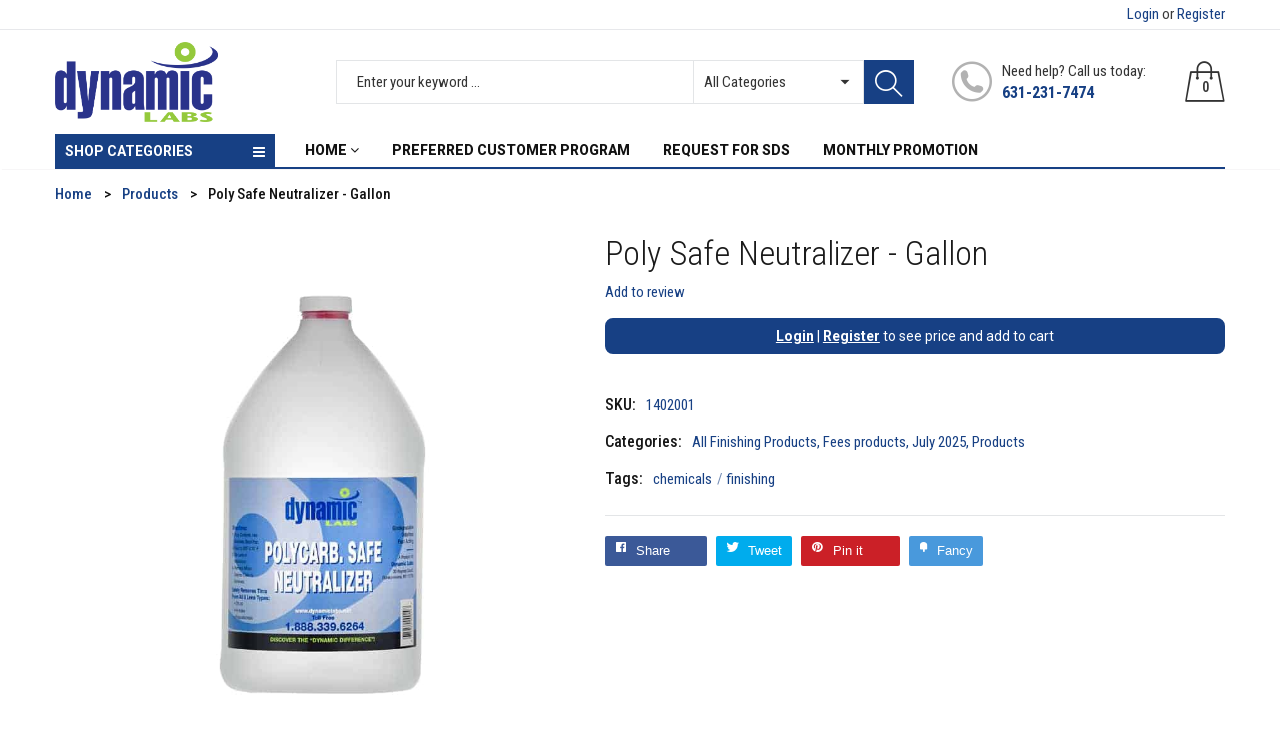

--- FILE ---
content_type: text/html; charset=utf-8
request_url: https://www.dynamiclabs.net/products/1402001
body_size: 46855
content:










    
    
    
    
    
    

















































			
		





























 


















	
	  
	
	







	
		
	
	



  
    
  

  
  

  

























     <div id="bss-lock-suspension-notice" style="display: none;"> <div> <span>Your free trial with BSS B2B Lock has ended - <b>All locks in paid plan will be disabled!</b> </span> <a href="/admin/apps/login-to-access-pages/" target="_blank" >Start a subscription or continue with our free plan.<i></i ></a> </div> <div> <span><small>Only you can see this notice.</small></span> <div class="close-bss-banner-container"> <button id="btn-close-bss-banner" style=" position: absolute; top: 8px; right: 10px; background: none; border: none; font-size: 26px; cursor: pointer; color: #fff; ">×</button> </div> </div> </div> <!doctype html>
<!--[if IE 9]> <html class="ie9 no-js" lang="en"> <![endif]-->
<!--[if (gt IE 9)|!(IE)]><!--> <html class="no-js" lang="en"> <!--<![endif]-->
<head>

<link href="//www.dynamiclabs.net/cdn/shop/t/19/assets/tiny.content.min.css?v=6673" rel="stylesheet" type="text/css" media="all" />

<link href="//www.dynamiclabs.net/cdn/shop/t/19/assets/bss-hide-variant.css?v=133733357518981531471741780802" rel="stylesheet" type="text/css" media="all" /><link href="//www.dynamiclabs.net/cdn/shop/t/19/assets/bss-lock-settings.css?v=165472217066953957711741780908" rel="stylesheet" type="text/css" media="all" />


  <meta name="google-site-verification" content="BabhLPnVM-FIDjT-CM8S4l06vROTuqmR8XUgvGiYHeU" />
  <meta charset="utf-8">
  <!--<meta http-equiv="X-UA-Compatible" content="IE=edge,chrome=1">-->
  <meta name="viewport" content="width=device-width,initial-scale=1">
  <meta name="theme-color" content="#7796A8">
  <link rel="canonical" href="https://www.dynamiclabs.net/products/1402001">

  

  
  <title>
  Poly Safe Neutralizer - Gallon
  
  
  
  &ndash; Dynamic Labs
  
  </title>
 <meta name="google-site-verification" content="60xzE-iqeuoK7jOylBoNysZ4RmQ4Tr-WmbAC2I-CaLA" />


  
  <meta name="description" content="Our Poly Safe Neutralizer offers the versatility you are looking for. • Completely odorless, self-cleaning and a very low evaporation rate. • Won’t delaminate, craze, or streak lenses. 1 Gallon">
  

  <!-- /snippets/social-meta-tags.liquid -->
<meta property="og:site_name" content="Dynamic Labs">
<meta property="og:url" content="https://www.dynamiclabs.net/products/1402001">
<meta property="og:title" content="Poly Safe Neutralizer - Gallon">
<meta property="og:type" content="product">
<meta property="og:description" content="Our Poly Safe Neutralizer offers the versatility you are looking for. • Completely odorless, self-cleaning and a very low evaporation rate. • Won’t delaminate, craze, or streak lenses. 1 Gallon"><meta property="og:price:amount" content="89.95">
  <meta property="og:price:currency" content="USD"><meta property="og:image" content="http://www.dynamiclabs.net/cdn/shop/products/Poly-Safe-Neutralizer-Gallon_1024x1024.jpg?v=1624126349">
<meta property="og:image:secure_url" content="https://www.dynamiclabs.net/cdn/shop/products/Poly-Safe-Neutralizer-Gallon_1024x1024.jpg?v=1624126349">

<meta name="twitter:site" content="@">
<meta name="twitter:card" content="summary_large_image">
<meta name="twitter:title" content="Poly Safe Neutralizer - Gallon">
<meta name="twitter:description" content="Our Poly Safe Neutralizer offers the versatility you are looking for. • Completely odorless, self-cleaning and a very low evaporation rate. • Won’t delaminate, craze, or streak lenses. 1 Gallon">


  <script>
    var theme = {
      strings: {
        addToCart: "Add to cart",
        soldOut: "Translation missing: en.products.product.sold_out",
        unavailable: "Unavailable"
      },
      moneyFormat: "\u003cspan class=hide-price-guest\u003e\u003cspan class=hidePrice\u003e${{amount}}\u003c\/span\u003e\u003c\/span\u003e"
    }
  </script>

  <!--[if (lte IE 9) ]><script src="//www.dynamiclabs.net/cdn/shop/t/19/assets/match-media.min.js?v=22265819453975888031649391554" type="text/javascript"></script><![endif]-->

  <link href="https://fonts.googleapis.com/css?family=Roboto+Condensed:300,400,500,600,700,800,900&display=swap" rel="stylesheet">
  <link href="https://fonts.googleapis.com/css?family=Roboto:300,400,500,600,700,800,900&display=swap" rel="stylesheet">
  
  <link href="//maxcdn.bootstrapcdn.com/bootstrap/3.3.4/css/bootstrap.min.css" rel="stylesheet" type="text/css" media="all" />  
  <link href="//www.dynamiclabs.net/cdn/shop/t/19/assets/font-awesome.min.css?v=132039667125145973591649391526" rel="stylesheet" type="text/css" media="all" />
  
  <script src="//cdnjs.cloudflare.com/ajax/libs/jquery.isotope/2.2.0/isotope.pkgd.min.js" type="text/javascript"></script>
  <script src="//www.dynamiclabs.net/cdn/shop/t/19/assets/imagesloaded.pkgd.min.js?v=58209854333173575541649391539" type="text/javascript"></script>

  <link href="//www.dynamiclabs.net/cdn/shop/t/19/assets/social-buttons.css?v=41734511892838774271696188769" rel="stylesheet" type="text/css" media="all" />

  <link href="//www.dynamiclabs.net/cdn/shop/t/19/assets/cs-maxmin.styles.css?v=59837411591179612401768893881" rel="stylesheet" type="text/css" media="all" />
  
  <link href="//www.dynamiclabs.net/cdn/shop/t/19/assets/cs-font-icon.css?v=102631457302029326301696188769" rel="stylesheet" type="text/css" media="all" />  
  <link href="//www.dynamiclabs.net/cdn/shop/t/19/assets/owl.carousel.css?v=81449784631405239621649391557" rel="stylesheet" type="text/css" media="all" />
  <link href="//www.dynamiclabs.net/cdn/shop/t/19/assets/cs.animate.css?v=172245020662383295741649391521" rel="stylesheet" type="text/css" media="all" />
  <link href="//www.dynamiclabs.net/cdn/shop/t/19/assets/slideshow-fade.css?v=5701271015612326151649391566" rel="stylesheet" type="text/css" media="all" />
  <link href="//www.dynamiclabs.net/cdn/shop/t/19/assets/animations.css?v=25258582759815232801649391495" rel="stylesheet" type="text/css" media="all" />
  <link href="//www.dynamiclabs.net/cdn/shop/t/19/assets/themepunch.revolution.css?v=168907735216652376501768893882" rel="stylesheet" type="text/css" media="all" /> 
  
  <script>window.performance && window.performance.mark && window.performance.mark('shopify.content_for_header.start');</script><meta name="google-site-verification" content="L0xdJZpzXdmLW9RP2oMvfJniZt6jeR2XsGHuiyy-5Is">
<meta id="shopify-digital-wallet" name="shopify-digital-wallet" content="/56782848207/digital_wallets/dialog">
<meta name="shopify-checkout-api-token" content="4ff5c01a476c1cfdc2c094eebcbf8aca">
<meta id="in-context-paypal-metadata" data-shop-id="56782848207" data-venmo-supported="false" data-environment="production" data-locale="en_US" data-paypal-v4="true" data-currency="USD">
<link rel="alternate" type="application/json+oembed" href="https://www.dynamiclabs.net/products/1402001.oembed">
<script async="async" src="/checkouts/internal/preloads.js?locale=en-US"></script>
<link rel="preconnect" href="https://shop.app" crossorigin="anonymous">
<script async="async" src="https://shop.app/checkouts/internal/preloads.js?locale=en-US&shop_id=56782848207" crossorigin="anonymous"></script>
<script id="shopify-features" type="application/json">{"accessToken":"4ff5c01a476c1cfdc2c094eebcbf8aca","betas":["rich-media-storefront-analytics"],"domain":"www.dynamiclabs.net","predictiveSearch":true,"shopId":56782848207,"locale":"en"}</script>
<script>var Shopify = Shopify || {};
Shopify.shop = "dynamiclabs.myshopify.com";
Shopify.locale = "en";
Shopify.currency = {"active":"USD","rate":"1.0"};
Shopify.country = "US";
Shopify.theme = {"name":"Maxmin-1-r16 Hulk 08-04-2022","id":127345950927,"schema_name":null,"schema_version":null,"theme_store_id":null,"role":"main"};
Shopify.theme.handle = "null";
Shopify.theme.style = {"id":null,"handle":null};
Shopify.cdnHost = "www.dynamiclabs.net/cdn";
Shopify.routes = Shopify.routes || {};
Shopify.routes.root = "/";</script>
<script type="module">!function(o){(o.Shopify=o.Shopify||{}).modules=!0}(window);</script>
<script>!function(o){function n(){var o=[];function n(){o.push(Array.prototype.slice.apply(arguments))}return n.q=o,n}var t=o.Shopify=o.Shopify||{};t.loadFeatures=n(),t.autoloadFeatures=n()}(window);</script>
<script>
  window.ShopifyPay = window.ShopifyPay || {};
  window.ShopifyPay.apiHost = "shop.app\/pay";
  window.ShopifyPay.redirectState = null;
</script>
<script id="shop-js-analytics" type="application/json">{"pageType":"product"}</script>
<script defer="defer" async type="module" src="//www.dynamiclabs.net/cdn/shopifycloud/shop-js/modules/v2/client.init-shop-cart-sync_BdyHc3Nr.en.esm.js"></script>
<script defer="defer" async type="module" src="//www.dynamiclabs.net/cdn/shopifycloud/shop-js/modules/v2/chunk.common_Daul8nwZ.esm.js"></script>
<script type="module">
  await import("//www.dynamiclabs.net/cdn/shopifycloud/shop-js/modules/v2/client.init-shop-cart-sync_BdyHc3Nr.en.esm.js");
await import("//www.dynamiclabs.net/cdn/shopifycloud/shop-js/modules/v2/chunk.common_Daul8nwZ.esm.js");

  window.Shopify.SignInWithShop?.initShopCartSync?.({"fedCMEnabled":true,"windoidEnabled":true});

</script>
<script>
  window.Shopify = window.Shopify || {};
  if (!window.Shopify.featureAssets) window.Shopify.featureAssets = {};
  window.Shopify.featureAssets['shop-js'] = {"shop-cart-sync":["modules/v2/client.shop-cart-sync_QYOiDySF.en.esm.js","modules/v2/chunk.common_Daul8nwZ.esm.js"],"init-fed-cm":["modules/v2/client.init-fed-cm_DchLp9rc.en.esm.js","modules/v2/chunk.common_Daul8nwZ.esm.js"],"shop-button":["modules/v2/client.shop-button_OV7bAJc5.en.esm.js","modules/v2/chunk.common_Daul8nwZ.esm.js"],"init-windoid":["modules/v2/client.init-windoid_DwxFKQ8e.en.esm.js","modules/v2/chunk.common_Daul8nwZ.esm.js"],"shop-cash-offers":["modules/v2/client.shop-cash-offers_DWtL6Bq3.en.esm.js","modules/v2/chunk.common_Daul8nwZ.esm.js","modules/v2/chunk.modal_CQq8HTM6.esm.js"],"shop-toast-manager":["modules/v2/client.shop-toast-manager_CX9r1SjA.en.esm.js","modules/v2/chunk.common_Daul8nwZ.esm.js"],"init-shop-email-lookup-coordinator":["modules/v2/client.init-shop-email-lookup-coordinator_UhKnw74l.en.esm.js","modules/v2/chunk.common_Daul8nwZ.esm.js"],"pay-button":["modules/v2/client.pay-button_DzxNnLDY.en.esm.js","modules/v2/chunk.common_Daul8nwZ.esm.js"],"avatar":["modules/v2/client.avatar_BTnouDA3.en.esm.js"],"init-shop-cart-sync":["modules/v2/client.init-shop-cart-sync_BdyHc3Nr.en.esm.js","modules/v2/chunk.common_Daul8nwZ.esm.js"],"shop-login-button":["modules/v2/client.shop-login-button_D8B466_1.en.esm.js","modules/v2/chunk.common_Daul8nwZ.esm.js","modules/v2/chunk.modal_CQq8HTM6.esm.js"],"init-customer-accounts-sign-up":["modules/v2/client.init-customer-accounts-sign-up_C8fpPm4i.en.esm.js","modules/v2/client.shop-login-button_D8B466_1.en.esm.js","modules/v2/chunk.common_Daul8nwZ.esm.js","modules/v2/chunk.modal_CQq8HTM6.esm.js"],"init-shop-for-new-customer-accounts":["modules/v2/client.init-shop-for-new-customer-accounts_CVTO0Ztu.en.esm.js","modules/v2/client.shop-login-button_D8B466_1.en.esm.js","modules/v2/chunk.common_Daul8nwZ.esm.js","modules/v2/chunk.modal_CQq8HTM6.esm.js"],"init-customer-accounts":["modules/v2/client.init-customer-accounts_dRgKMfrE.en.esm.js","modules/v2/client.shop-login-button_D8B466_1.en.esm.js","modules/v2/chunk.common_Daul8nwZ.esm.js","modules/v2/chunk.modal_CQq8HTM6.esm.js"],"shop-follow-button":["modules/v2/client.shop-follow-button_CkZpjEct.en.esm.js","modules/v2/chunk.common_Daul8nwZ.esm.js","modules/v2/chunk.modal_CQq8HTM6.esm.js"],"lead-capture":["modules/v2/client.lead-capture_BntHBhfp.en.esm.js","modules/v2/chunk.common_Daul8nwZ.esm.js","modules/v2/chunk.modal_CQq8HTM6.esm.js"],"checkout-modal":["modules/v2/client.checkout-modal_CfxcYbTm.en.esm.js","modules/v2/chunk.common_Daul8nwZ.esm.js","modules/v2/chunk.modal_CQq8HTM6.esm.js"],"shop-login":["modules/v2/client.shop-login_Da4GZ2H6.en.esm.js","modules/v2/chunk.common_Daul8nwZ.esm.js","modules/v2/chunk.modal_CQq8HTM6.esm.js"],"payment-terms":["modules/v2/client.payment-terms_MV4M3zvL.en.esm.js","modules/v2/chunk.common_Daul8nwZ.esm.js","modules/v2/chunk.modal_CQq8HTM6.esm.js"]};
</script>
<script>(function() {
  var isLoaded = false;
  function asyncLoad() {
    if (isLoaded) return;
    isLoaded = true;
    var urls = ["https:\/\/pricerange.webpanda-solutions.com\/static\/price-range\/price.js?shop=dynamiclabs.myshopify.com","\/\/cdn.secomapp.com\/promotionpopup\/cdn\/allshops\/dynamiclabs\/1631198197.js?shop=dynamiclabs.myshopify.com","https:\/\/linq-bundle.s3.us-east-2.amazonaws.com\/script-tags\/56782848207.js?v=1639503790352\u0026shop=dynamiclabs.myshopify.com","https:\/\/files-shpf.mageworx.com\/groupedproducts\/source.js?mw_groupedproducts_t=1638282292\u0026shop=dynamiclabs.myshopify.com","https:\/\/subscriptions.bsscommerce.com\/js\/bss-sub-recurring-pay.js?shop=dynamiclabs.myshopify.com","https:\/\/widgets.automizely.com\/pages\/v1\/pages.js?store_connection_id=3648c900021649a7ba5a168f404696e4\u0026mapped_org_id=fc5b3faed2bc151d06cee19f7e21c252_v1\u0026shop=dynamiclabs.myshopify.com","https:\/\/cdn.shopify.com\/s\/files\/1\/0567\/8284\/8207\/t\/19\/assets\/appstle-init.js?v=1678106224\u0026shop=dynamiclabs.myshopify.com"];
    for (var i = 0; i < urls.length; i++) {
      var s = document.createElement('script');
      s.type = 'text/javascript';
      s.async = true;
      s.src = urls[i];
      var x = document.getElementsByTagName('script')[0];
      x.parentNode.insertBefore(s, x);
    }
  };
  if(window.attachEvent) {
    window.attachEvent('onload', asyncLoad);
  } else {
    window.addEventListener('load', asyncLoad, false);
  }
})();</script>
<script id="__st">var __st={"a":56782848207,"offset":-18000,"reqid":"6f73acc4-6f8d-46bc-9653-28566032c14b-1768988982","pageurl":"www.dynamiclabs.net\/products\/1402001","u":"dd733ae9ec75","p":"product","rtyp":"product","rid":6731392778447};</script>
<script>window.ShopifyPaypalV4VisibilityTracking = true;</script>
<script id="captcha-bootstrap">!function(){'use strict';const t='contact',e='account',n='new_comment',o=[[t,t],['blogs',n],['comments',n],[t,'customer']],c=[[e,'customer_login'],[e,'guest_login'],[e,'recover_customer_password'],[e,'create_customer']],r=t=>t.map((([t,e])=>`form[action*='/${t}']:not([data-nocaptcha='true']) input[name='form_type'][value='${e}']`)).join(','),a=t=>()=>t?[...document.querySelectorAll(t)].map((t=>t.form)):[];function s(){const t=[...o],e=r(t);return a(e)}const i='password',u='form_key',d=['recaptcha-v3-token','g-recaptcha-response','h-captcha-response',i],f=()=>{try{return window.sessionStorage}catch{return}},m='__shopify_v',_=t=>t.elements[u];function p(t,e,n=!1){try{const o=window.sessionStorage,c=JSON.parse(o.getItem(e)),{data:r}=function(t){const{data:e,action:n}=t;return t[m]||n?{data:e,action:n}:{data:t,action:n}}(c);for(const[e,n]of Object.entries(r))t.elements[e]&&(t.elements[e].value=n);n&&o.removeItem(e)}catch(o){console.error('form repopulation failed',{error:o})}}const l='form_type',E='cptcha';function T(t){t.dataset[E]=!0}const w=window,h=w.document,L='Shopify',v='ce_forms',y='captcha';let A=!1;((t,e)=>{const n=(g='f06e6c50-85a8-45c8-87d0-21a2b65856fe',I='https://cdn.shopify.com/shopifycloud/storefront-forms-hcaptcha/ce_storefront_forms_captcha_hcaptcha.v1.5.2.iife.js',D={infoText:'Protected by hCaptcha',privacyText:'Privacy',termsText:'Terms'},(t,e,n)=>{const o=w[L][v],c=o.bindForm;if(c)return c(t,g,e,D).then(n);var r;o.q.push([[t,g,e,D],n]),r=I,A||(h.body.append(Object.assign(h.createElement('script'),{id:'captcha-provider',async:!0,src:r})),A=!0)});var g,I,D;w[L]=w[L]||{},w[L][v]=w[L][v]||{},w[L][v].q=[],w[L][y]=w[L][y]||{},w[L][y].protect=function(t,e){n(t,void 0,e),T(t)},Object.freeze(w[L][y]),function(t,e,n,w,h,L){const[v,y,A,g]=function(t,e,n){const i=e?o:[],u=t?c:[],d=[...i,...u],f=r(d),m=r(i),_=r(d.filter((([t,e])=>n.includes(e))));return[a(f),a(m),a(_),s()]}(w,h,L),I=t=>{const e=t.target;return e instanceof HTMLFormElement?e:e&&e.form},D=t=>v().includes(t);t.addEventListener('submit',(t=>{const e=I(t);if(!e)return;const n=D(e)&&!e.dataset.hcaptchaBound&&!e.dataset.recaptchaBound,o=_(e),c=g().includes(e)&&(!o||!o.value);(n||c)&&t.preventDefault(),c&&!n&&(function(t){try{if(!f())return;!function(t){const e=f();if(!e)return;const n=_(t);if(!n)return;const o=n.value;o&&e.removeItem(o)}(t);const e=Array.from(Array(32),(()=>Math.random().toString(36)[2])).join('');!function(t,e){_(t)||t.append(Object.assign(document.createElement('input'),{type:'hidden',name:u})),t.elements[u].value=e}(t,e),function(t,e){const n=f();if(!n)return;const o=[...t.querySelectorAll(`input[type='${i}']`)].map((({name:t})=>t)),c=[...d,...o],r={};for(const[a,s]of new FormData(t).entries())c.includes(a)||(r[a]=s);n.setItem(e,JSON.stringify({[m]:1,action:t.action,data:r}))}(t,e)}catch(e){console.error('failed to persist form',e)}}(e),e.submit())}));const S=(t,e)=>{t&&!t.dataset[E]&&(n(t,e.some((e=>e===t))),T(t))};for(const o of['focusin','change'])t.addEventListener(o,(t=>{const e=I(t);D(e)&&S(e,y())}));const B=e.get('form_key'),M=e.get(l),P=B&&M;t.addEventListener('DOMContentLoaded',(()=>{const t=y();if(P)for(const e of t)e.elements[l].value===M&&p(e,B);[...new Set([...A(),...v().filter((t=>'true'===t.dataset.shopifyCaptcha))])].forEach((e=>S(e,t)))}))}(h,new URLSearchParams(w.location.search),n,t,e,['guest_login'])})(!0,!0)}();</script>
<script integrity="sha256-4kQ18oKyAcykRKYeNunJcIwy7WH5gtpwJnB7kiuLZ1E=" data-source-attribution="shopify.loadfeatures" defer="defer" src="//www.dynamiclabs.net/cdn/shopifycloud/storefront/assets/storefront/load_feature-a0a9edcb.js" crossorigin="anonymous"></script>
<script crossorigin="anonymous" defer="defer" src="//www.dynamiclabs.net/cdn/shopifycloud/storefront/assets/shopify_pay/storefront-65b4c6d7.js?v=20250812"></script>
<script data-source-attribution="shopify.dynamic_checkout.dynamic.init">var Shopify=Shopify||{};Shopify.PaymentButton=Shopify.PaymentButton||{isStorefrontPortableWallets:!0,init:function(){window.Shopify.PaymentButton.init=function(){};var t=document.createElement("script");t.src="https://www.dynamiclabs.net/cdn/shopifycloud/portable-wallets/latest/portable-wallets.en.js",t.type="module",document.head.appendChild(t)}};
</script>
<script data-source-attribution="shopify.dynamic_checkout.buyer_consent">
  function portableWalletsHideBuyerConsent(e){var t=document.getElementById("shopify-buyer-consent"),n=document.getElementById("shopify-subscription-policy-button");t&&n&&(t.classList.add("hidden"),t.setAttribute("aria-hidden","true"),n.removeEventListener("click",e))}function portableWalletsShowBuyerConsent(e){var t=document.getElementById("shopify-buyer-consent"),n=document.getElementById("shopify-subscription-policy-button");t&&n&&(t.classList.remove("hidden"),t.removeAttribute("aria-hidden"),n.addEventListener("click",e))}window.Shopify?.PaymentButton&&(window.Shopify.PaymentButton.hideBuyerConsent=portableWalletsHideBuyerConsent,window.Shopify.PaymentButton.showBuyerConsent=portableWalletsShowBuyerConsent);
</script>
<script data-source-attribution="shopify.dynamic_checkout.cart.bootstrap">document.addEventListener("DOMContentLoaded",(function(){function t(){return document.querySelector("shopify-accelerated-checkout-cart, shopify-accelerated-checkout")}if(t())Shopify.PaymentButton.init();else{new MutationObserver((function(e,n){t()&&(Shopify.PaymentButton.init(),n.disconnect())})).observe(document.body,{childList:!0,subtree:!0})}}));
</script>
<link id="shopify-accelerated-checkout-styles" rel="stylesheet" media="screen" href="https://www.dynamiclabs.net/cdn/shopifycloud/portable-wallets/latest/accelerated-checkout-backwards-compat.css" crossorigin="anonymous">
<style id="shopify-accelerated-checkout-cart">
        #shopify-buyer-consent {
  margin-top: 1em;
  display: inline-block;
  width: 100%;
}

#shopify-buyer-consent.hidden {
  display: none;
}

#shopify-subscription-policy-button {
  background: none;
  border: none;
  padding: 0;
  text-decoration: underline;
  font-size: inherit;
  cursor: pointer;
}

#shopify-subscription-policy-button::before {
  box-shadow: none;
}

      </style>

<script>window.performance && window.performance.mark && window.performance.mark('shopify.content_for_header.end');</script>

  <script src="//ajax.googleapis.com/ajax/libs/jquery/1.11.0/jquery.min.js" type="text/javascript"></script>
  <script src="//www.dynamiclabs.net/cdn/shop/t/19/assets/modernizr.min.js?v=26620055551102246001649391555" type="text/javascript"></script>
  
  <link href="//www.dynamiclabs.net/cdn/shop/t/19/assets/jquery.fancybox.css?v=166624776741652913271768893882" rel="stylesheet" type="text/css" media="all" />
  
  <script src="//www.dynamiclabs.net/cdn/shopifycloud/storefront/assets/themes_support/option_selection-b017cd28.js" type="text/javascript"></script>
  <script src="//www.dynamiclabs.net/cdn/shopifycloud/storefront/assets/themes_support/api.jquery-7ab1a3a4.js" type="text/javascript"></script>

  

  <script src="//maxcdn.bootstrapcdn.com/bootstrap/3.3.4/js/bootstrap.min.js" type="text/javascript"></script>
  <!--[if (gt IE 9)|!(IE)]><!--><script src="//www.dynamiclabs.net/cdn/shop/t/19/assets/lazysizes.js?v=174831369459615807681649391551" async="async"></script><!--<![endif]-->
  <!--[if lte IE 9]><script src="//www.dynamiclabs.net/cdn/shop/t/19/assets/lazysizes.min.js?v=6673"></script><![endif]-->

  <script src="//www.dynamiclabs.net/cdn/shop/t/19/assets/instafeed.min.js?v=90032470946696484961649391540" type="text/javascript"></script>
  <link href="//www.dynamiclabs.net/cdn/shop/t/19/assets/jquery.scrollbar.css?v=802664666959103511649391547" rel="stylesheet" type="text/css" media="all" />
  <script src="//www.dynamiclabs.net/cdn/shop/t/19/assets/jquery.scrollbar.min.js?v=115535972734278884811649391547" type="text/javascript"></script>
  <script src="//www.dynamiclabs.net/cdn/shop/t/19/assets/owl.carousel.min.js?v=115244212383009658551649391557" type="text/javascript"></script>

  
  
  

<link rel="dns-prefetch" href="https://cdn.secomapp.com/">
<link rel="dns-prefetch" href="https://ajax.googleapis.com/">
<link rel="dns-prefetch" href="https://cdnjs.cloudflare.com/">
<link rel="preload" as="stylesheet" href="//www.dynamiclabs.net/cdn/shop/t/19/assets/sca-pp.css?v=178374312540912810101649391564">

<link rel="stylesheet" href="//www.dynamiclabs.net/cdn/shop/t/19/assets/sca-pp.css?v=178374312540912810101649391564">
 <script>
  
    SCAPPLive = {};
  
  SCAPPShop = {};
    
  </script> 

<script type="text/javascript">
  	var isProductPage = false;
  	var isCartPage = false;
	
  		isProductPage = true;
  		productPRHandle = '1402001';
	
	
</script>
<script type="text/javascript">
    var intervalId = null;
    var varCounter = 0;
    var containScriptTagFirstControll = false;
    var containScriptTagSecondControll = false;
    window.onload = function() {
        scripts = document.getElementsByTagName("script");
        for (var i = 0; i < scripts.length; i++) {
            if (scripts[i].src.includes("/pricerange/main.js")) {
                containScriptTagFirstControll = true;
            }
        }
        if (!containScriptTagFirstControll) {
            intervalId = setInterval(function() {
                if (varCounter < 5) {
                    varCounter++;
                    scripts = document.getElementsByTagName("script");
                    for (var i = 0; i < scripts.length; i++) {
                        if (scripts[i].src.includes("/pricerange/main.js")) {
                            containScriptTagSecondControll = true;
                        }
                    }
                } else {
                    if (!containScriptTagSecondControll && typeof jQuery !== "undefined") {
                        jQuery('.priceRange').css({
                            'background': 'none',
                            'text-indent': '0',
                            'display': 'inline'
                        });
                    }
                    clearInterval(intervalId);
                }
            }, 50);
        }
    }
</script>
<script type="text/javascript">var showPriceRange = '0';var priceRangeFormat = 'From {PRICE_MIN} to {PRICE_MAX}';var pr_money_format = '$@@amount&&';</script>
                  <script src="//www.dynamiclabs.net/cdn/shop/t/19/assets/bss-file-configdata.js?v=19453381437224918031649468002" type="text/javascript"></script><script>
              if (typeof BSS_PL == 'undefined') {
                  var BSS_PL = {};
              }
              
              var bssPlApiServer = "https://product-labels-pro.bsscommerce.com";
              BSS_PL.customerTags = 'null';
              BSS_PL.configData = configDatas;
              BSS_PL.storeId = 13137;
              BSS_PL.currentPlan = "false";
              BSS_PL.storeIdCustomOld = "10678";
              BSS_PL.storeIdOldWIthPriority = "12200";
              BSS_PL.apiServerProduction = "https://product-labels-pro.bsscommerce.com";
              
              </script>
          <style>
.homepage-slideshow .slick-slide .bss_pl_img {
    visibility: hidden !important;
}
</style>
                    
<!-- GSSTART Show variants. Do not change -->

<!-- Show variants code end. Do not change GSEND -->




<!-- BEGIN app block: shopify://apps/hulk-discounts/blocks/app-embed/25745434-52e7-4378-88f1-890df18a0110 --><!-- BEGIN app snippet: hulkapps_volume_discount -->
    <script>
      var is_po = false
      if(window.hulkapps != undefined && window.hulkapps != '' ){
        var is_po = window.hulkapps.is_product_option
      }
      
        window.hulkapps = {
          shop_slug: "dynamiclabs",
          store_id: "dynamiclabs.myshopify.com",
          money_format: "<span class=hide-price-guest><span class=hidePrice>${{amount}}</span></span>",
          cart: null,
          product: null,
          product_collections: null,
          product_variants: null,
          is_volume_discount: true,
          is_product_option: is_po,
          product_id: null,
          page_type: null,
          po_url: "https://productoption.hulkapps.com",
          vd_url: "https://volumediscount.hulkapps.com",
          vd_proxy_url: "https://www.dynamiclabs.net",
          customer: null
        }
        

        window.hulkapps.page_type = "cart";
        window.hulkapps.cart = {"note":null,"attributes":{},"original_total_price":0,"total_price":0,"total_discount":0,"total_weight":0.0,"item_count":0,"items":[],"requires_shipping":false,"currency":"USD","items_subtotal_price":0,"cart_level_discount_applications":[],"checkout_charge_amount":0}
        if (typeof window.hulkapps.cart.items == "object") {
          for (var i=0; i<window.hulkapps.cart.items.length; i++) {
            ["sku", "grams", "vendor", "url", "image", "handle", "requires_shipping", "product_type", "product_description"].map(function(a) {
              delete window.hulkapps.cart.items[i][a]
            })
          }
        }
        window.hulkapps.cart_collections = {}
        window.hulkapps.product_tags = {}
        

      
        window.hulkapps.page_type = "product"
        window.hulkapps.product_id = "6731392778447";
        window.hulkapps.product = {"id":6731392778447,"title":"Poly Safe Neutralizer - Gallon","handle":"1402001","description":"Our Poly Safe Neutralizer offers the versatility you are looking for.\r\u003cbr\u003e\r\u003cbr\u003e• Completely odorless, self-cleaning and a very low evaporation rate.\r\u003cbr\u003e• Won’t delaminate, craze, or streak lenses.\r\u003cbr\u003e\r\u003cbr\u003e1 Gallon","published_at":"2021-06-19T14:12:29-04:00","created_at":"2021-06-19T14:12:29-04:00","vendor":"Dynamic Labs","type":"Finishing \u003e Chemicals, Finishing","tags":["Chemicals","Finishing"],"price":8995,"price_min":8995,"price_max":8995,"available":true,"price_varies":false,"compare_at_price":null,"compare_at_price_min":0,"compare_at_price_max":0,"compare_at_price_varies":false,"variants":[{"id":40048382345423,"title":"Default Title","option1":"Default Title","option2":null,"option3":null,"sku":"1402001","requires_shipping":true,"taxable":true,"featured_image":null,"available":true,"name":"Poly Safe Neutralizer - Gallon","public_title":null,"options":["Default Title"],"price":8995,"weight":4196,"compare_at_price":null,"inventory_management":null,"barcode":"","requires_selling_plan":false,"selling_plan_allocations":[]}],"images":["\/\/www.dynamiclabs.net\/cdn\/shop\/products\/Poly-Safe-Neutralizer-Gallon.jpg?v=1624126349"],"featured_image":"\/\/www.dynamiclabs.net\/cdn\/shop\/products\/Poly-Safe-Neutralizer-Gallon.jpg?v=1624126349","options":["Title"],"media":[{"alt":null,"id":21225481109711,"position":1,"preview_image":{"aspect_ratio":1.0,"height":800,"width":800,"src":"\/\/www.dynamiclabs.net\/cdn\/shop\/products\/Poly-Safe-Neutralizer-Gallon.jpg?v=1624126349"},"aspect_ratio":1.0,"height":800,"media_type":"image","src":"\/\/www.dynamiclabs.net\/cdn\/shop\/products\/Poly-Safe-Neutralizer-Gallon.jpg?v=1624126349","width":800}],"requires_selling_plan":false,"selling_plan_groups":[],"content":"Our Poly Safe Neutralizer offers the versatility you are looking for.\r\u003cbr\u003e\r\u003cbr\u003e• Completely odorless, self-cleaning and a very low evaporation rate.\r\u003cbr\u003e• Won’t delaminate, craze, or streak lenses.\r\u003cbr\u003e\r\u003cbr\u003e1 Gallon"}
        window.hulkapps.selected_or_first_available_variant = {"id":40048382345423,"title":"Default Title","option1":"Default Title","option2":null,"option3":null,"sku":"1402001","requires_shipping":true,"taxable":true,"featured_image":null,"available":true,"name":"Poly Safe Neutralizer - Gallon","public_title":null,"options":["Default Title"],"price":8995,"weight":4196,"compare_at_price":null,"inventory_management":null,"barcode":"","requires_selling_plan":false,"selling_plan_allocations":[]};
        window.hulkapps.selected_or_first_available_variant_id = "40048382345423";
        window.hulkapps.product_collection = []
        
          window.hulkapps.product_collection.push(268713066703)
        
          window.hulkapps.product_collection.push(293898191055)
        
          window.hulkapps.product_collection.push(304288923855)
        
          window.hulkapps.product_collection.push(293898027215)
        

        window.hulkapps.product_variant = []
        
          window.hulkapps.product_variant.push(40048382345423)
        

        window.hulkapps.product_collections = window.hulkapps.product_collection.toString();
        window.hulkapps.product_variants = window.hulkapps.product_variant.toString();
         window.hulkapps.product_tags = ["Chemicals","Finishing"];
         window.hulkapps.product_tags = window.hulkapps.product_tags.join(", ");
      

    </script><!-- END app snippet --><!-- END app block --><!-- BEGIN app block: shopify://apps/ta-labels-badges/blocks/bss-pl-config-data/91bfe765-b604-49a1-805e-3599fa600b24 --><script
    id='bss-pl-config-data'
>
	let TAE_StoreId = "";
	if (typeof BSS_PL == 'undefined' || TAE_StoreId !== "") {
  		var BSS_PL = {};
		BSS_PL.storeId = null;
		BSS_PL.currentPlan = null;
		BSS_PL.apiServerProduction = null;
		BSS_PL.publicAccessToken = null;
		BSS_PL.customerTags = "null";
		BSS_PL.customerId = "null";
		BSS_PL.storeIdCustomOld = null;
		BSS_PL.storeIdOldWIthPriority = null;
		BSS_PL.storeIdOptimizeAppendLabel = null
		BSS_PL.optimizeCodeIds = null; 
		BSS_PL.extendedFeatureIds = null;
		BSS_PL.integration = null;
		BSS_PL.settingsData  = null;
		BSS_PL.configProductMetafields = null;
		BSS_PL.configVariantMetafields = null;
		
		BSS_PL.configData = [].concat();

		
		BSS_PL.configDataBanner = [].concat();

		
		BSS_PL.configDataPopup = [].concat();

		
		BSS_PL.configDataLabelGroup = [].concat();
		
		
		BSS_PL.collectionID = ``;
		BSS_PL.collectionHandle = ``;
		BSS_PL.collectionTitle = ``;

		
		BSS_PL.conditionConfigData = [].concat();
	}
</script>




<style>
    
    
</style>

<script>
    function bssLoadScripts(src, callback, isDefer = false) {
        const scriptTag = document.createElement('script');
        document.head.appendChild(scriptTag);
        scriptTag.src = src;
        if (isDefer) {
            scriptTag.defer = true;
        } else {
            scriptTag.async = true;
        }
        if (callback) {
            scriptTag.addEventListener('load', function () {
                callback();
            });
        }
    }
    const scriptUrls = [
        "https://cdn.shopify.com/extensions/019bdf67-379d-7b8b-a73d-7733aa4407b8/product-label-559/assets/bss-pl-init-helper.js",
        "https://cdn.shopify.com/extensions/019bdf67-379d-7b8b-a73d-7733aa4407b8/product-label-559/assets/bss-pl-init-config-run-scripts.js",
    ];
    Promise.all(scriptUrls.map((script) => new Promise((resolve) => bssLoadScripts(script, resolve)))).then((res) => {
        console.log('BSS scripts loaded');
        window.bssScriptsLoaded = true;
    });

	function bssInitScripts() {
		if (BSS_PL.configData.length) {
			const enabledFeature = [
				{ type: 1, script: "https://cdn.shopify.com/extensions/019bdf67-379d-7b8b-a73d-7733aa4407b8/product-label-559/assets/bss-pl-init-for-label.js" },
				{ type: 2, badge: [0, 7, 8], script: "https://cdn.shopify.com/extensions/019bdf67-379d-7b8b-a73d-7733aa4407b8/product-label-559/assets/bss-pl-init-for-badge-product-name.js" },
				{ type: 2, badge: [1, 11], script: "https://cdn.shopify.com/extensions/019bdf67-379d-7b8b-a73d-7733aa4407b8/product-label-559/assets/bss-pl-init-for-badge-product-image.js" },
				{ type: 2, badge: 2, script: "https://cdn.shopify.com/extensions/019bdf67-379d-7b8b-a73d-7733aa4407b8/product-label-559/assets/bss-pl-init-for-badge-custom-selector.js" },
				{ type: 2, badge: [3, 9, 10], script: "https://cdn.shopify.com/extensions/019bdf67-379d-7b8b-a73d-7733aa4407b8/product-label-559/assets/bss-pl-init-for-badge-price.js" },
				{ type: 2, badge: 4, script: "https://cdn.shopify.com/extensions/019bdf67-379d-7b8b-a73d-7733aa4407b8/product-label-559/assets/bss-pl-init-for-badge-add-to-cart-btn.js" },
				{ type: 2, badge: 5, script: "https://cdn.shopify.com/extensions/019bdf67-379d-7b8b-a73d-7733aa4407b8/product-label-559/assets/bss-pl-init-for-badge-quantity-box.js" },
				{ type: 2, badge: 6, script: "https://cdn.shopify.com/extensions/019bdf67-379d-7b8b-a73d-7733aa4407b8/product-label-559/assets/bss-pl-init-for-badge-buy-it-now-btn.js" }
			]
				.filter(({ type, badge }) => BSS_PL.configData.some(item => item.label_type === type && (badge === undefined || (Array.isArray(badge) ? badge.includes(item.badge_type) : item.badge_type === badge))) || (type === 1 && BSS_PL.configDataLabelGroup && BSS_PL.configDataLabelGroup.length))
				.map(({ script }) => script);
				
            enabledFeature.forEach((src) => bssLoadScripts(src));

            if (enabledFeature.length) {
                const src = "https://cdn.shopify.com/extensions/019bdf67-379d-7b8b-a73d-7733aa4407b8/product-label-559/assets/bss-product-label-js.js";
                bssLoadScripts(src);
            }
        }

        if (BSS_PL.configDataBanner && BSS_PL.configDataBanner.length) {
            const src = "https://cdn.shopify.com/extensions/019bdf67-379d-7b8b-a73d-7733aa4407b8/product-label-559/assets/bss-product-label-banner.js";
            bssLoadScripts(src);
        }

        if (BSS_PL.configDataPopup && BSS_PL.configDataPopup.length) {
            const src = "https://cdn.shopify.com/extensions/019bdf67-379d-7b8b-a73d-7733aa4407b8/product-label-559/assets/bss-product-label-popup.js";
            bssLoadScripts(src);
        }

        if (window.location.search.includes('bss-pl-custom-selector')) {
            const src = "https://cdn.shopify.com/extensions/019bdf67-379d-7b8b-a73d-7733aa4407b8/product-label-559/assets/bss-product-label-custom-position.js";
            bssLoadScripts(src, null, true);
        }
    }
    bssInitScripts();
</script>


<!-- END app block --><!-- BEGIN app block: shopify://apps/webpanda-login-to-see-price/blocks/app-embed/e096f673-8110-4907-bc30-a026a34a7e70 -->



<style type="text/css">
    .wp-not-logged-wrapper {
        padding: 8px !important;
        text-align: center !important;
        position: relative;
        z-index: 2;
    }
    .wp-not-logged-wrapper p {
        margin: 0;
        padding: 0;
    }
    .wp-not-logged-wrapper a {
        text-decoration: underline;
        cursor: pointer;
    }

    .price.price--on-sale.show-price-guest .price__sale,
    .show-price-guest.price:not(.price--on-sale) .price__regular,
    .price.price--on-sale .show-price-guest .price__sale,
    .price:not(.price--on-sale) .show-price-guest .price__regular,
    .cart__items .hide-price-guest,
    .mini-cart .hide-price-guest,
    .miniCart .hide-price-guest {
        display: block !important;
    }

    
        
        .hide-price-guest, .hidePrice, .current_price.js-current-price .money, form[action*="/cart/add"] input[type="submit"], form[action*="/cart/add"] button, .shopify-payment-button, .cb_bundles, button.quick-add-btn, .quickshop-button, .atc--button {
                        display: none !important;
                    }
            .show-price-guest .hide-price-guest, .show-price-guest .hidePrice, .show-price-guest.product-price  .money, .cart__footer .totals .hide-price-guest, .cart__footer .totals .hidePrice {
                display: inline !important;
            }  .grid--view-items .full-width-link {margin-bottom: 55px;} .price-separator {display: none;}
    
</style>




<script>
    var wpbCustomerIsLogged = false;
    var wpbCustomerIsLoggedBasic = false;
    
        let wpbHidePriceSettings = {"subscription":1,"hide_price_enabled":true,"message":"{LOGIN} | {REGISTRATION} to see price and add to cart","message_logged_customers":"The product is not available for your account","label_login":"Login","label_registration":"Register","font_size":14.0,"style_by_page":false,"font_size_listing_page":14.0,"font_size_product_page":14.0,"font_size_search_page":14.0,"text_color":"#ffffff","has_background_color":true,"background_color":"#174084","has_border":true,"border_width":2.0,"border_color":"#174084","border_radius":8.0,"has_custom_login":false,"login_url":null,"has_custom_registration":false,"registration_url":null,"by_product_id":false,"by_product_tags":false,"by_collection":false,"product_tags":"","language_config":"","by_customer_tags":false,"customer_tags":"","depth":5,"depth_on_search":5,"depth_on_listings":0,"parent_depth":3,"parent_depth_on_search":2,"custom_price_selector":"","custom_cart_selector":null,"force_hide_on_cart":false,"force_price_selector":null,"force_cart_selector":null,"cart_display":null,"quick_view_selector":null,"variant_selector":null,"redirect_after_login":true};
    
</script>

<!-- END app block --><script src="https://cdn.shopify.com/extensions/019b7356-b863-740e-a434-3295b201790d/volumediscount-74/assets/hulkcode.js" type="text/javascript" defer="defer"></script>
<link href="https://cdn.shopify.com/extensions/019b7356-b863-740e-a434-3295b201790d/volumediscount-74/assets/hulkcode.css" rel="stylesheet" type="text/css" media="all">
<link href="https://cdn.shopify.com/extensions/019bdf67-379d-7b8b-a73d-7733aa4407b8/product-label-559/assets/bss-pl-style.min.css" rel="stylesheet" type="text/css" media="all">
<script src="https://cdn.shopify.com/extensions/019bd23c-6e92-79be-8370-1ae3b9a72ac5/hide-price-3-99/assets/hide_main.js" type="text/javascript" defer="defer"></script>
<link href="https://monorail-edge.shopifysvc.com" rel="dns-prefetch">
<script>(function(){if ("sendBeacon" in navigator && "performance" in window) {try {var session_token_from_headers = performance.getEntriesByType('navigation')[0].serverTiming.find(x => x.name == '_s').description;} catch {var session_token_from_headers = undefined;}var session_cookie_matches = document.cookie.match(/_shopify_s=([^;]*)/);var session_token_from_cookie = session_cookie_matches && session_cookie_matches.length === 2 ? session_cookie_matches[1] : "";var session_token = session_token_from_headers || session_token_from_cookie || "";function handle_abandonment_event(e) {var entries = performance.getEntries().filter(function(entry) {return /monorail-edge.shopifysvc.com/.test(entry.name);});if (!window.abandonment_tracked && entries.length === 0) {window.abandonment_tracked = true;var currentMs = Date.now();var navigation_start = performance.timing.navigationStart;var payload = {shop_id: 56782848207,url: window.location.href,navigation_start,duration: currentMs - navigation_start,session_token,page_type: "product"};window.navigator.sendBeacon("https://monorail-edge.shopifysvc.com/v1/produce", JSON.stringify({schema_id: "online_store_buyer_site_abandonment/1.1",payload: payload,metadata: {event_created_at_ms: currentMs,event_sent_at_ms: currentMs}}));}}window.addEventListener('pagehide', handle_abandonment_event);}}());</script>
<script id="web-pixels-manager-setup">(function e(e,d,r,n,o){if(void 0===o&&(o={}),!Boolean(null===(a=null===(i=window.Shopify)||void 0===i?void 0:i.analytics)||void 0===a?void 0:a.replayQueue)){var i,a;window.Shopify=window.Shopify||{};var t=window.Shopify;t.analytics=t.analytics||{};var s=t.analytics;s.replayQueue=[],s.publish=function(e,d,r){return s.replayQueue.push([e,d,r]),!0};try{self.performance.mark("wpm:start")}catch(e){}var l=function(){var e={modern:/Edge?\/(1{2}[4-9]|1[2-9]\d|[2-9]\d{2}|\d{4,})\.\d+(\.\d+|)|Firefox\/(1{2}[4-9]|1[2-9]\d|[2-9]\d{2}|\d{4,})\.\d+(\.\d+|)|Chrom(ium|e)\/(9{2}|\d{3,})\.\d+(\.\d+|)|(Maci|X1{2}).+ Version\/(15\.\d+|(1[6-9]|[2-9]\d|\d{3,})\.\d+)([,.]\d+|)( \(\w+\)|)( Mobile\/\w+|) Safari\/|Chrome.+OPR\/(9{2}|\d{3,})\.\d+\.\d+|(CPU[ +]OS|iPhone[ +]OS|CPU[ +]iPhone|CPU IPhone OS|CPU iPad OS)[ +]+(15[._]\d+|(1[6-9]|[2-9]\d|\d{3,})[._]\d+)([._]\d+|)|Android:?[ /-](13[3-9]|1[4-9]\d|[2-9]\d{2}|\d{4,})(\.\d+|)(\.\d+|)|Android.+Firefox\/(13[5-9]|1[4-9]\d|[2-9]\d{2}|\d{4,})\.\d+(\.\d+|)|Android.+Chrom(ium|e)\/(13[3-9]|1[4-9]\d|[2-9]\d{2}|\d{4,})\.\d+(\.\d+|)|SamsungBrowser\/([2-9]\d|\d{3,})\.\d+/,legacy:/Edge?\/(1[6-9]|[2-9]\d|\d{3,})\.\d+(\.\d+|)|Firefox\/(5[4-9]|[6-9]\d|\d{3,})\.\d+(\.\d+|)|Chrom(ium|e)\/(5[1-9]|[6-9]\d|\d{3,})\.\d+(\.\d+|)([\d.]+$|.*Safari\/(?![\d.]+ Edge\/[\d.]+$))|(Maci|X1{2}).+ Version\/(10\.\d+|(1[1-9]|[2-9]\d|\d{3,})\.\d+)([,.]\d+|)( \(\w+\)|)( Mobile\/\w+|) Safari\/|Chrome.+OPR\/(3[89]|[4-9]\d|\d{3,})\.\d+\.\d+|(CPU[ +]OS|iPhone[ +]OS|CPU[ +]iPhone|CPU IPhone OS|CPU iPad OS)[ +]+(10[._]\d+|(1[1-9]|[2-9]\d|\d{3,})[._]\d+)([._]\d+|)|Android:?[ /-](13[3-9]|1[4-9]\d|[2-9]\d{2}|\d{4,})(\.\d+|)(\.\d+|)|Mobile Safari.+OPR\/([89]\d|\d{3,})\.\d+\.\d+|Android.+Firefox\/(13[5-9]|1[4-9]\d|[2-9]\d{2}|\d{4,})\.\d+(\.\d+|)|Android.+Chrom(ium|e)\/(13[3-9]|1[4-9]\d|[2-9]\d{2}|\d{4,})\.\d+(\.\d+|)|Android.+(UC? ?Browser|UCWEB|U3)[ /]?(15\.([5-9]|\d{2,})|(1[6-9]|[2-9]\d|\d{3,})\.\d+)\.\d+|SamsungBrowser\/(5\.\d+|([6-9]|\d{2,})\.\d+)|Android.+MQ{2}Browser\/(14(\.(9|\d{2,})|)|(1[5-9]|[2-9]\d|\d{3,})(\.\d+|))(\.\d+|)|K[Aa][Ii]OS\/(3\.\d+|([4-9]|\d{2,})\.\d+)(\.\d+|)/},d=e.modern,r=e.legacy,n=navigator.userAgent;return n.match(d)?"modern":n.match(r)?"legacy":"unknown"}(),u="modern"===l?"modern":"legacy",c=(null!=n?n:{modern:"",legacy:""})[u],f=function(e){return[e.baseUrl,"/wpm","/b",e.hashVersion,"modern"===e.buildTarget?"m":"l",".js"].join("")}({baseUrl:d,hashVersion:r,buildTarget:u}),m=function(e){var d=e.version,r=e.bundleTarget,n=e.surface,o=e.pageUrl,i=e.monorailEndpoint;return{emit:function(e){var a=e.status,t=e.errorMsg,s=(new Date).getTime(),l=JSON.stringify({metadata:{event_sent_at_ms:s},events:[{schema_id:"web_pixels_manager_load/3.1",payload:{version:d,bundle_target:r,page_url:o,status:a,surface:n,error_msg:t},metadata:{event_created_at_ms:s}}]});if(!i)return console&&console.warn&&console.warn("[Web Pixels Manager] No Monorail endpoint provided, skipping logging."),!1;try{return self.navigator.sendBeacon.bind(self.navigator)(i,l)}catch(e){}var u=new XMLHttpRequest;try{return u.open("POST",i,!0),u.setRequestHeader("Content-Type","text/plain"),u.send(l),!0}catch(e){return console&&console.warn&&console.warn("[Web Pixels Manager] Got an unhandled error while logging to Monorail."),!1}}}}({version:r,bundleTarget:l,surface:e.surface,pageUrl:self.location.href,monorailEndpoint:e.monorailEndpoint});try{o.browserTarget=l,function(e){var d=e.src,r=e.async,n=void 0===r||r,o=e.onload,i=e.onerror,a=e.sri,t=e.scriptDataAttributes,s=void 0===t?{}:t,l=document.createElement("script"),u=document.querySelector("head"),c=document.querySelector("body");if(l.async=n,l.src=d,a&&(l.integrity=a,l.crossOrigin="anonymous"),s)for(var f in s)if(Object.prototype.hasOwnProperty.call(s,f))try{l.dataset[f]=s[f]}catch(e){}if(o&&l.addEventListener("load",o),i&&l.addEventListener("error",i),u)u.appendChild(l);else{if(!c)throw new Error("Did not find a head or body element to append the script");c.appendChild(l)}}({src:f,async:!0,onload:function(){if(!function(){var e,d;return Boolean(null===(d=null===(e=window.Shopify)||void 0===e?void 0:e.analytics)||void 0===d?void 0:d.initialized)}()){var d=window.webPixelsManager.init(e)||void 0;if(d){var r=window.Shopify.analytics;r.replayQueue.forEach((function(e){var r=e[0],n=e[1],o=e[2];d.publishCustomEvent(r,n,o)})),r.replayQueue=[],r.publish=d.publishCustomEvent,r.visitor=d.visitor,r.initialized=!0}}},onerror:function(){return m.emit({status:"failed",errorMsg:"".concat(f," has failed to load")})},sri:function(e){var d=/^sha384-[A-Za-z0-9+/=]+$/;return"string"==typeof e&&d.test(e)}(c)?c:"",scriptDataAttributes:o}),m.emit({status:"loading"})}catch(e){m.emit({status:"failed",errorMsg:(null==e?void 0:e.message)||"Unknown error"})}}})({shopId: 56782848207,storefrontBaseUrl: "https://www.dynamiclabs.net",extensionsBaseUrl: "https://extensions.shopifycdn.com/cdn/shopifycloud/web-pixels-manager",monorailEndpoint: "https://monorail-edge.shopifysvc.com/unstable/produce_batch",surface: "storefront-renderer",enabledBetaFlags: ["2dca8a86"],webPixelsConfigList: [{"id":"293109967","configuration":"{\"config\":\"{\\\"pixel_id\\\":\\\"G-1BY0MSQQ81\\\",\\\"google_tag_ids\\\":[\\\"G-1BY0MSQQ81\\\"],\\\"target_country\\\":\\\"US\\\",\\\"gtag_events\\\":[{\\\"type\\\":\\\"search\\\",\\\"action_label\\\":\\\"G-1BY0MSQQ81\\\"},{\\\"type\\\":\\\"begin_checkout\\\",\\\"action_label\\\":\\\"G-1BY0MSQQ81\\\"},{\\\"type\\\":\\\"view_item\\\",\\\"action_label\\\":\\\"G-1BY0MSQQ81\\\"},{\\\"type\\\":\\\"purchase\\\",\\\"action_label\\\":\\\"G-1BY0MSQQ81\\\"},{\\\"type\\\":\\\"page_view\\\",\\\"action_label\\\":\\\"G-1BY0MSQQ81\\\"},{\\\"type\\\":\\\"add_payment_info\\\",\\\"action_label\\\":\\\"G-1BY0MSQQ81\\\"},{\\\"type\\\":\\\"add_to_cart\\\",\\\"action_label\\\":\\\"G-1BY0MSQQ81\\\"}],\\\"enable_monitoring_mode\\\":false}\"}","eventPayloadVersion":"v1","runtimeContext":"OPEN","scriptVersion":"b2a88bafab3e21179ed38636efcd8a93","type":"APP","apiClientId":1780363,"privacyPurposes":[],"dataSharingAdjustments":{"protectedCustomerApprovalScopes":["read_customer_address","read_customer_email","read_customer_name","read_customer_personal_data","read_customer_phone"]}},{"id":"shopify-app-pixel","configuration":"{}","eventPayloadVersion":"v1","runtimeContext":"STRICT","scriptVersion":"0450","apiClientId":"shopify-pixel","type":"APP","privacyPurposes":["ANALYTICS","MARKETING"]},{"id":"shopify-custom-pixel","eventPayloadVersion":"v1","runtimeContext":"LAX","scriptVersion":"0450","apiClientId":"shopify-pixel","type":"CUSTOM","privacyPurposes":["ANALYTICS","MARKETING"]}],isMerchantRequest: false,initData: {"shop":{"name":"Dynamic Labs","paymentSettings":{"currencyCode":"USD"},"myshopifyDomain":"dynamiclabs.myshopify.com","countryCode":"US","storefrontUrl":"https:\/\/www.dynamiclabs.net"},"customer":null,"cart":null,"checkout":null,"productVariants":[{"price":{"amount":89.95,"currencyCode":"USD"},"product":{"title":"Poly Safe Neutralizer - Gallon","vendor":"Dynamic Labs","id":"6731392778447","untranslatedTitle":"Poly Safe Neutralizer - Gallon","url":"\/products\/1402001","type":"Finishing \u003e Chemicals, Finishing"},"id":"40048382345423","image":{"src":"\/\/www.dynamiclabs.net\/cdn\/shop\/products\/Poly-Safe-Neutralizer-Gallon.jpg?v=1624126349"},"sku":"1402001","title":"Default Title","untranslatedTitle":"Default Title"}],"purchasingCompany":null},},"https://www.dynamiclabs.net/cdn","fcfee988w5aeb613cpc8e4bc33m6693e112",{"modern":"","legacy":""},{"shopId":"56782848207","storefrontBaseUrl":"https:\/\/www.dynamiclabs.net","extensionBaseUrl":"https:\/\/extensions.shopifycdn.com\/cdn\/shopifycloud\/web-pixels-manager","surface":"storefront-renderer","enabledBetaFlags":"[\"2dca8a86\"]","isMerchantRequest":"false","hashVersion":"fcfee988w5aeb613cpc8e4bc33m6693e112","publish":"custom","events":"[[\"page_viewed\",{}],[\"product_viewed\",{\"productVariant\":{\"price\":{\"amount\":89.95,\"currencyCode\":\"USD\"},\"product\":{\"title\":\"Poly Safe Neutralizer - Gallon\",\"vendor\":\"Dynamic Labs\",\"id\":\"6731392778447\",\"untranslatedTitle\":\"Poly Safe Neutralizer - Gallon\",\"url\":\"\/products\/1402001\",\"type\":\"Finishing \u003e Chemicals, Finishing\"},\"id\":\"40048382345423\",\"image\":{\"src\":\"\/\/www.dynamiclabs.net\/cdn\/shop\/products\/Poly-Safe-Neutralizer-Gallon.jpg?v=1624126349\"},\"sku\":\"1402001\",\"title\":\"Default Title\",\"untranslatedTitle\":\"Default Title\"}}]]"});</script><script>
  window.ShopifyAnalytics = window.ShopifyAnalytics || {};
  window.ShopifyAnalytics.meta = window.ShopifyAnalytics.meta || {};
  window.ShopifyAnalytics.meta.currency = 'USD';
  var meta = {"product":{"id":6731392778447,"gid":"gid:\/\/shopify\/Product\/6731392778447","vendor":"Dynamic Labs","type":"Finishing \u003e Chemicals, Finishing","handle":"1402001","variants":[{"id":40048382345423,"price":8995,"name":"Poly Safe Neutralizer - Gallon","public_title":null,"sku":"1402001"}],"remote":false},"page":{"pageType":"product","resourceType":"product","resourceId":6731392778447,"requestId":"6f73acc4-6f8d-46bc-9653-28566032c14b-1768988982"}};
  for (var attr in meta) {
    window.ShopifyAnalytics.meta[attr] = meta[attr];
  }
</script>
<script class="analytics">
  (function () {
    var customDocumentWrite = function(content) {
      var jquery = null;

      if (window.jQuery) {
        jquery = window.jQuery;
      } else if (window.Checkout && window.Checkout.$) {
        jquery = window.Checkout.$;
      }

      if (jquery) {
        jquery('body').append(content);
      }
    };

    var hasLoggedConversion = function(token) {
      if (token) {
        return document.cookie.indexOf('loggedConversion=' + token) !== -1;
      }
      return false;
    }

    var setCookieIfConversion = function(token) {
      if (token) {
        var twoMonthsFromNow = new Date(Date.now());
        twoMonthsFromNow.setMonth(twoMonthsFromNow.getMonth() + 2);

        document.cookie = 'loggedConversion=' + token + '; expires=' + twoMonthsFromNow;
      }
    }

    var trekkie = window.ShopifyAnalytics.lib = window.trekkie = window.trekkie || [];
    if (trekkie.integrations) {
      return;
    }
    trekkie.methods = [
      'identify',
      'page',
      'ready',
      'track',
      'trackForm',
      'trackLink'
    ];
    trekkie.factory = function(method) {
      return function() {
        var args = Array.prototype.slice.call(arguments);
        args.unshift(method);
        trekkie.push(args);
        return trekkie;
      };
    };
    for (var i = 0; i < trekkie.methods.length; i++) {
      var key = trekkie.methods[i];
      trekkie[key] = trekkie.factory(key);
    }
    trekkie.load = function(config) {
      trekkie.config = config || {};
      trekkie.config.initialDocumentCookie = document.cookie;
      var first = document.getElementsByTagName('script')[0];
      var script = document.createElement('script');
      script.type = 'text/javascript';
      script.onerror = function(e) {
        var scriptFallback = document.createElement('script');
        scriptFallback.type = 'text/javascript';
        scriptFallback.onerror = function(error) {
                var Monorail = {
      produce: function produce(monorailDomain, schemaId, payload) {
        var currentMs = new Date().getTime();
        var event = {
          schema_id: schemaId,
          payload: payload,
          metadata: {
            event_created_at_ms: currentMs,
            event_sent_at_ms: currentMs
          }
        };
        return Monorail.sendRequest("https://" + monorailDomain + "/v1/produce", JSON.stringify(event));
      },
      sendRequest: function sendRequest(endpointUrl, payload) {
        // Try the sendBeacon API
        if (window && window.navigator && typeof window.navigator.sendBeacon === 'function' && typeof window.Blob === 'function' && !Monorail.isIos12()) {
          var blobData = new window.Blob([payload], {
            type: 'text/plain'
          });

          if (window.navigator.sendBeacon(endpointUrl, blobData)) {
            return true;
          } // sendBeacon was not successful

        } // XHR beacon

        var xhr = new XMLHttpRequest();

        try {
          xhr.open('POST', endpointUrl);
          xhr.setRequestHeader('Content-Type', 'text/plain');
          xhr.send(payload);
        } catch (e) {
          console.log(e);
        }

        return false;
      },
      isIos12: function isIos12() {
        return window.navigator.userAgent.lastIndexOf('iPhone; CPU iPhone OS 12_') !== -1 || window.navigator.userAgent.lastIndexOf('iPad; CPU OS 12_') !== -1;
      }
    };
    Monorail.produce('monorail-edge.shopifysvc.com',
      'trekkie_storefront_load_errors/1.1',
      {shop_id: 56782848207,
      theme_id: 127345950927,
      app_name: "storefront",
      context_url: window.location.href,
      source_url: "//www.dynamiclabs.net/cdn/s/trekkie.storefront.cd680fe47e6c39ca5d5df5f0a32d569bc48c0f27.min.js"});

        };
        scriptFallback.async = true;
        scriptFallback.src = '//www.dynamiclabs.net/cdn/s/trekkie.storefront.cd680fe47e6c39ca5d5df5f0a32d569bc48c0f27.min.js';
        first.parentNode.insertBefore(scriptFallback, first);
      };
      script.async = true;
      script.src = '//www.dynamiclabs.net/cdn/s/trekkie.storefront.cd680fe47e6c39ca5d5df5f0a32d569bc48c0f27.min.js';
      first.parentNode.insertBefore(script, first);
    };
    trekkie.load(
      {"Trekkie":{"appName":"storefront","development":false,"defaultAttributes":{"shopId":56782848207,"isMerchantRequest":null,"themeId":127345950927,"themeCityHash":"2953821265738984309","contentLanguage":"en","currency":"USD","eventMetadataId":"c9efb72a-2a2f-4383-ac77-f2bd0d5480f6"},"isServerSideCookieWritingEnabled":true,"monorailRegion":"shop_domain","enabledBetaFlags":["65f19447"]},"Session Attribution":{},"S2S":{"facebookCapiEnabled":false,"source":"trekkie-storefront-renderer","apiClientId":580111}}
    );

    var loaded = false;
    trekkie.ready(function() {
      if (loaded) return;
      loaded = true;

      window.ShopifyAnalytics.lib = window.trekkie;

      var originalDocumentWrite = document.write;
      document.write = customDocumentWrite;
      try { window.ShopifyAnalytics.merchantGoogleAnalytics.call(this); } catch(error) {};
      document.write = originalDocumentWrite;

      window.ShopifyAnalytics.lib.page(null,{"pageType":"product","resourceType":"product","resourceId":6731392778447,"requestId":"6f73acc4-6f8d-46bc-9653-28566032c14b-1768988982","shopifyEmitted":true});

      var match = window.location.pathname.match(/checkouts\/(.+)\/(thank_you|post_purchase)/)
      var token = match? match[1]: undefined;
      if (!hasLoggedConversion(token)) {
        setCookieIfConversion(token);
        window.ShopifyAnalytics.lib.track("Viewed Product",{"currency":"USD","variantId":40048382345423,"productId":6731392778447,"productGid":"gid:\/\/shopify\/Product\/6731392778447","name":"Poly Safe Neutralizer - Gallon","price":"89.95","sku":"1402001","brand":"Dynamic Labs","variant":null,"category":"Finishing \u003e Chemicals, Finishing","nonInteraction":true,"remote":false},undefined,undefined,{"shopifyEmitted":true});
      window.ShopifyAnalytics.lib.track("monorail:\/\/trekkie_storefront_viewed_product\/1.1",{"currency":"USD","variantId":40048382345423,"productId":6731392778447,"productGid":"gid:\/\/shopify\/Product\/6731392778447","name":"Poly Safe Neutralizer - Gallon","price":"89.95","sku":"1402001","brand":"Dynamic Labs","variant":null,"category":"Finishing \u003e Chemicals, Finishing","nonInteraction":true,"remote":false,"referer":"https:\/\/www.dynamiclabs.net\/products\/1402001"});
      }
    });


        var eventsListenerScript = document.createElement('script');
        eventsListenerScript.async = true;
        eventsListenerScript.src = "//www.dynamiclabs.net/cdn/shopifycloud/storefront/assets/shop_events_listener-3da45d37.js";
        document.getElementsByTagName('head')[0].appendChild(eventsListenerScript);

})();</script>
<script
  defer
  src="https://www.dynamiclabs.net/cdn/shopifycloud/perf-kit/shopify-perf-kit-3.0.4.min.js"
  data-application="storefront-renderer"
  data-shop-id="56782848207"
  data-render-region="gcp-us-central1"
  data-page-type="product"
  data-theme-instance-id="127345950927"
  data-theme-name=""
  data-theme-version=""
  data-monorail-region="shop_domain"
  data-resource-timing-sampling-rate="10"
  data-shs="true"
  data-shs-beacon="true"
  data-shs-export-with-fetch="true"
  data-shs-logs-sample-rate="1"
  data-shs-beacon-endpoint="https://www.dynamiclabs.net/api/collect"
></script>
</head>
             

<body class="  maxmin_1 " >

  
  
  <!-- Header -->  
  <header id="top" class="header clearfix">
    <div id="shopify-section-theme-header" class="shopify-section">

<div data-section-id="theme-header" data-section-type="header-section">
  <section class="top-header">
    <div class="container">
      <div class="row">
        <div class="top-header-inner">
          <ul class="unstyled top-menu">
            <!-- Customer Links -->
            
            
            <li class="toolbar-customer login-account">               
              <span id="loginButton" class="dropdown-toggle" data-toggle="dropdown">
                <i class="sub-dropdown1 visible-sm visible-md visible-lg"></i>
                <i class="sub-dropdown visible-sm visible-md visible-lg"></i>  
                <a href="/account/login">Login</a>
              </span>                    
              <div id="loginBox" class="dropdown-menu text-left">
                <form method="post" action="/account/login" id="customer_login" accept-charset="UTF-8" data-login-with-shop-sign-in="true"><input type="hidden" name="form_type" value="customer_login" /><input type="hidden" name="utf8" value="✓" />
                <div id="bodyBox">
                  <ul class="control-container customer-accounts list-unstyled">
                    <li class="clearfix">
                      <input type="email" value="" placeholder="Email Address" name="customer[email]" id="customer_email_box" class="form-control" />
                    </li>
                    
                    <li class="clearfix">
                      <input type="password" value="" placeholder="Password" name="customer[password]" id="customer_password_box" class="form-control password" />
                    </li>
                    
                    <li class="clearfix">
                      <button class="btn" type="submit">Login</button>
                    </li>    
                    <li class="clearfix">
                      <a href="/account/login#recover"><span>> Forgot your password ?</span></a>                      
                      <br/>
                      <a href="/account/register"><span>> Register new account</span></a>
                    </li>
                  </ul>
                </div>
                </form>
              </div>
            </li>
            <li class="toolbar-customer log-out">
              <span class="toolbar-title">or</span>
              <a href="/account/register">Register</a>
            </li> 
            
            
            <!-- Menu Top -->
            
            
            
          </ul>          
        </div>
      </div>
    </div>
  </section>
  <section class="main-header">
    <div class="container clearfix">
      <div class="row">
        <div class="main-header-inner">
          <div class="nav-group">
            <div class="nav-logo">
              
              <a href="/"><img src="//www.dynamiclabs.net/cdn/shop/files/MicrosoftTeams-image_6.png" alt="" title="Dynamic Labs" /></a>
              
              
              <div style="display:none"><a href="/">Dynamic Labs</a></div>
              
            </div>
          </div>
          <div class="nav-icon">
            
            <div class="m_search nav-search">
              <form class="search" action="/search">
                <input type="hidden" name="type" value="product" />
                <div class="collections-selector">
                  <select class="single-option-selector1" data-option="collection-option" id="collection-option" name="collection">
                    <option value="all" >All Categories</option>
                                              
                    
                    <option value="3m-leap™-iii">3M Leap Pads</option>
                    
                                              
                    
                                              
                    
                    <option value="alcohol">Alcohol</option>
                    
                                              
                    
                    <option value="all-accessories">All Accessories</option>
                    
                                              
                    
                    <option value="cleaners-cloths">All Cleaners & Cloths</option>
                    
                                              
                    
                    <option value="all-exam-supplies">All Exam Supplies</option>
                    
                                              
                    
                    <option value="all-finishing-products">All Finishing Products</option>
                    
                                              
                    
                    <option value="all-frame-parts">All Frame Parts</option>
                    
                                              
                    
                    <option value="all-machines">All Machines</option>
                    
                                              
                    
                    <option value="all-pink-products">All Pink Products</option>
                    
                                              
                    
                    <option value="anti-slip-products">Anti-Slip Products</option>
                    
                                              
                    
                    <option value="april-promotion-2025">April Promotion 2025</option>
                    
                                              
                    
                    <option value="ar-fog-stopper">AR Fog Stopper</option>
                    
                                              
                    
                    <option value="bags">Bags</option>
                    
                                              
                    
                    <option value="bigred™">BigRed™</option>
                    
                                              
                    
                    <option value="black-laminated-paper-bags">Black Laminated Paper Bags</option>
                    
                                              
                    
                    <option value="blades-blanks-sticks-finishing">Blades, Blanks & Sticks</option>
                    
                                              
                    
                    <option value="blocking-pads">Blocking Pads</option>
                    
                                              
                    
                    <option value="blocks">Blocks</option>
                    
                                              
                    
                                              
                    
                    <option value="breast-cancer-awareness">Breast Cancer Awareness</option>
                    
                                              
                    
                    <option value="breast-cancer-awareness-promotion">Breast Cancer Awareness Promotion</option>
                    
                                              
                    
                    <option value="cable-ends">Cable Ends</option>
                    
                                              
                    
                    <option value="cecop-usa">CeCop USA</option>
                    
                                              
                    
                                              
                    
                    <option value="coofog">COOFOG</option>
                    
                                              
                    
                    <option value="dry-eye-compress">Dry Eye Compress</option>
                    
                                              
                    
                    <option value="dynamic-dyes">Dynamic Dyes</option>
                    
                                              
                    
                    <option value="dynamic-labs-accessory-program">Dynamic Labs  Accessory  Program</option>
                    
                                              
                    
                    <option value="eclipse-sun-lens™">Eclipse Sun Lens™</option>
                    
                                              
                    
                    <option value="eliminator-products">Eliminator products</option>
                    
                                              
                    
                    <option value="equipment">Equipment</option>
                    
                                              
                    
                                              
                    
                    <option value="eyeglass-cases">Eyeglass Cases</option>
                    
                                              
                    
                    <option value="february-13-to-20">February 13 to 20</option>
                    
                                              
                    
                    <option value="february-20-to-26">February 20 to 26</option>
                    
                                              
                    
                    <option value="fees-products">Fees products</option>
                    
                                              
                    
                    <option value="havens">Fit Over Sunglasses</option>
                    
                                              
                    
                    <option value="fog-stoppers-1">Fog Stoppers</option>
                    
                                              
                    
                    <option value="frame-tags">Frame Tags</option>
                    
                                              
                    
                    <option value="germicidal-wipes">Germicidal Wipes</option>
                    
                                              
                    
                    <option value="glass-roughing-wheels">Glass Roughing Wheels</option>
                    
                                              
                    
                    <option value="gloves">Gloves</option>
                    
                                              
                    
                    <option value="gloves-1">Gloves</option>
                    
                                              
                    
                    <option value="hd-silicone-nosepads">HD Silicone Nosepads</option>
                    
                                              
                    
                    <option value="holiday-cloths">Holiday Cloths</option>
                    
                                              
                    
                    <option value="holiday-promo-decemeber">Holiday Promo December</option>
                    
                                              
                    
                                              
                    
                    <option value="imprinted-lens-cleaner">Imprinted Lens Cleaner</option>
                    
                                              
                    
                    <option value="imprinted-lens-cleaner-with-same-color-cap">Imprinted Lens Cleaner with Same Color Cap</option>
                    
                                              
                    
                    <option value="imprinted-purity">Imprinted Purity</option>
                    
                                              
                    
                    <option value="imprinted-ultravue">Imprinted UltraVue</option>
                    
                                              
                    
                    <option value="january-promo-2026">January Promo 2026</option>
                    
                                              
                    
                    <option value="july-2025">July 2025</option>
                    
                                              
                    
                    <option value="june-2023-promo">June 2023 Promo</option>
                    
                                              
                    
                    <option value="kraft-laminated-paper-bags">Kraft Laminated Paper Bags</option>
                    
                                              
                    
                    <option value="laminated-paper-bags">Laminated Paper Bags</option>
                    
                                              
                    
                    <option value="laps-wax-alloys">Laps, Wax & Alloys</option>
                    
                                              
                    
                    <option value="lens-polishes">Lens Polishes</option>
                    
                                              
                    
                    <option value="lens-tools">Lens Tools</option>
                    
                                              
                    
                    <option value="lenses">Lenses</option>
                    
                                              
                    
                                              
                    
                                              
                    
                    <option value="marc-de-rez-readers">Marc De Rez Readers</option>
                    
                                              
                    
                    <option value="march-promotion-2025">March Promotion 2025</option>
                    
                                              
                    
                    <option value="markers-pens">Markers & Pens</option>
                    
                                              
                    
                    <option value="masks-shields">Masks / Shields</option>
                    
                                              
                    
                    <option value="masks-shields-1">Masks / Shields</option>
                    
                                              
                    
                    <option value="microfiber-pouch-kit">Microfiber Pouch kits</option>
                    
                                              
                    
                    <option value="minishades-1">MiniShades</option>
                    
                                              
                    
                    <option value="mounting-tool">Mounting Tool</option>
                    
                                              
                    
                    <option value="new-produducts">New Produducts</option>
                    
                                              
                    
                    <option value="nuts-washers">Nuts & Washers</option>
                    
                                              
                    
                    <option value="october-promotion-2024">October Promotion 2024</option>
                    
                                              
                    
                    <option value="screws-1">Optical Screws</option>
                    
                                              
                    
                    <option value="organizers">Organizers</option>
                    
                                              
                    
                    <option value="paper-bags">Paper Bags</option>
                    
                                              
                    
                    <option value="peeps™">Peeps™</option>
                    
                                              
                    
                    <option value="all-ppe">Personal Protective Equipment (PPE)</option>
                    
                                              
                    
                    <option value="pink-microfiber-cloths">Pink Microfiber Cloths</option>
                    
                                              
                    
                    <option value="pink-purity-2023">Pink Purity</option>
                    
                                              
                    
                    <option value="pink-ultravue">Pink UltraVue</option>
                    
                                              
                    
                    <option value="plastic-bags">Plastic Bags</option>
                    
                                              
                    
                    <option value="pliers">Pliers</option>
                    
                                              
                    
                    <option value="polinelli-readers">Polinelli Readers</option>
                    
                                              
                    
                    <option value="polishing-buffs-compounds">Polishing Buffs & Compounds</option>
                    
                                              
                    
                    <option value="polishing-pads">Polishing Pads</option>
                    
                                              
                    
                    <option value="all">Products</option>
                    
                                              
                    
                    <option value="progrip™-ii">ProGRIP™ II</option>
                    
                                              
                    
                    <option value="protector-pads">Protector Pads</option>
                    
                                              
                    
                    <option value="purity-chamois-cloths">Purity Chamois Cloths</option>
                    
                                              
                    
                    <option value="purity-holiday-cloths">Purity Holiday Cloths</option>
                    
                                              
                    
                    <option value="purity-lens-cleaner">Purity Lens Cleaner</option>
                    
                                              
                    
                    <option value="purity-lens-cleaner-1">Purity Lens Cleaner</option>
                    
                                              
                    
                    <option value="purity-lens-cleaner-kits">Purity Lens Cleaner Kits</option>
                    
                                              
                    
                    <option value="purity-microfiber-pouches">Purity Microfiber Pouches</option>
                    
                                              
                    
                    <option value="purity™-microfiber-cloths">Purity™ Microfiber Cloths</option>
                    
                                              
                    
                    <option value="readerest®">ReadeREST®</option>
                    
                                              
                    
                    <option value="replacement-bulbs">Replacement Bulbs</option>
                    
                                              
                    
                    <option value="retail-bags">Retail Bags</option>
                    
                                              
                    
                    <option value="rimless-bushings">Rimless Bushings</option>
                    
                                              
                    
                    <option value="rimless-pliers">Rimless Pliers</option>
                    
                                              
                    
                    <option value="screen-cleaners">Screen Cleaners</option>
                    
                                              
                    
                    <option value="screwdrivers">Screwdrivers</option>
                    
                                              
                    
                    <option value="screws">Screws</option>
                    
                                              
                    
                    <option value="securedge-pads">SecurEdge Pads</option>
                    
                                              
                    
                    <option value="securedge™-plus-pads">SecurEdge™ Plus Pads</option>
                    
                                              
                    
                    <option value="september-2025">September 2025</option>
                    
                                              
                    
                    <option value="serrated-edge">Serrated Edge</option>
                    
                                              
                    
                    <option value="serrated-edges-in-pouch">Serrated Edges/In Pouch</option>
                    
                                              
                    
                    <option value="soft-pack-kits">Soft Pack Kits</option>
                    
                                              
                    
                    <option value="specialty-nosepads">Specialty Nosepads</option>
                    
                                              
                    
                                              
                    
                    <option value="sun-lenses">Sun Lenses</option>
                    
                                              
                    
                    <option value="surface-tapes">Surface Tapes</option>
                    
                                              
                    
                    <option value="lens-surfacing-products">Surfacing</option>
                    
                                              
                    
                    <option value="surfacing-coatings">Surfacing Coatings</option>
                    
                                              
                    
                    <option value="surfacing-pads">Surfacing Pads</option>
                    
                                              
                    
                    <option value="temple-tips">Temple Tips</option>
                    
                                              
                    
                    <option value="time-savers">Time Savers</option>
                    
                                              
                    
                    <option value="tinting">Tinting</option>
                    
                                              
                    
                    <option value="tool-kits">Tool Kits</option>
                    
                                              
                    
                    <option value="tools">Tools</option>
                    
                                              
                    
                    <option value="trays-and-gloves">Trays and Gloves</option>
                    
                                              
                    
                    <option value="tweezers">Tweezers</option>
                    
                                              
                    
                    <option value="ultrablue-pads">UltraBlue Pads</option>
                    
                                              
                    
                    <option value="ultravue-products">UltraVue Products</option>
                    
                                              
                    
                    <option value="ultravue-products-imprint">UltraVue Products Imprint</option>
                    
                                              
                    
                    <option value="ultravue®-gel-lens-cleaner">UltraVue® Gel Lens Cleaner</option>
                    
                                              
                    
                    <option value="ultrawhite-pads">UltraWhite Pads</option>
                    
                                              
                    
                    <option value="vision-expo">Vision Expo</option>
                    
                                              
                    
                    <option value="visionaries">visionaries</option>
                    
                                              
                    
                    <option value="weekly-deals">Weekly Deals</option>
                    
                                              
                    
                    <option value="weekly-promotion">Weekly promotion</option>
                    
                                              
                    
                    <option value="weekly-promotion-1">Weekly Promotion</option>
                    
                                              
                    
                    <option value="weekly-promotion-04-december-to-11-december">Weekly Promotion 04 December to 11 December</option>
                    
                                              
                    
                    <option value="weekly-promotion-15-april-to-22-april">Weekly Promotion 15 April to 22 April</option>
                    
                                              
                    
                    <option value="weekly-promotion-june-12-to-june-18">Weekly Promotion June 12 to June 18</option>
                    
                                              
                    
                    <option value="white-laminated-bags">White Laminated Paper Bags</option>
                    
                                              
                    
                    <option value="wrenches">Wrenches</option>
                    
                                              
                    
                    <option value="zeiss">ZEISS</option>
                    
                                              
                    
                                              
                    
                    <option value="zeiss®-sunlens">ZEISS® Sunlens</option>
                    
                                            
                  </select>
                </div>
                <input type="text" name="q" class="search_box" placeholder="Enter your keyword ..." value=""  />
                <button class="search_submit" type="submit">
                  <i class="cs-icon icon-search"></i>
                </button>
              </form>
            </div>
            
            
            <div class="phone-area">
              <div class="phone-group">
                <div class="icon-phone">
                  <i class="cs-icon icon-cs-phone"></i>
                </div>
                <div class="phone-caption">
                  <span class="title">Need help? Call us today:</span>
                  <br/>
                  <a href="tel:6312317474">631-231-7474</a>
                </div>
              </div>
            </div>
            
            <div class="icon_cart">
              <div class="m_cart-group">
                <a class="cart dropdown-toggle dropdown-link" data-toggle="dropdown">
                  <i class="sub-dropdown1 visible-sm visible-md visible-lg"></i>
                  <i class="sub-dropdown visible-sm visible-md visible-lg"></i> 
                  <div class="num-items-in-cart">
                    <i class="cs-icon icon-cs-cart"></i>
                    <span class="cart_text"> 
                      <span class="number">0</span>                      
                    </span>
                  </div>
                </a>
                <div class="dropdown-menu cart-info">                  
                  <div class="cart-content">
                    <div class="loading">
                      <img src="//www.dynamiclabs.net/cdn/shop/t/19/assets/loader.gif?v=147071982126738704471649391553" alt="" />
                    </div>
                  </div>                  
                </div>
              </div>
            </div>
          </div>                        
        </div>
        <div class="navMobile-navigation">     
          <div class="nav-icon">
            <div class="nav-icon-left">
              <div class="group_navbtn_small group_navbtn_action">              
                <a href="javascript:void(0)" class="dropdown-toggle-navigation">                  
                  <span class="cs-icon icon-view-list"></span>
                  <i class="sub-dropdown1"></i>
                  <i class="sub-dropdown"></i> 
                </a>
                <div class="navigation_dropdown_scroll dropdown-menu">
                  <div class="navigation_dropdown_scroll_group">
                    <div class="navigation_links_top">
                      <div class="dropdownMobile-logo">
                        
                        <a href="/"><img class="header-logo-image" src="//www.dynamiclabs.net/cdn/shop/files/MicrosoftTeams-image_6.png" alt="" title="Dynamic Labs" /></a>
                        
                      </div>
                      <a href="javascript:void(0)" class="close-navigation-dropdown"><span class="cs-icon icon-close"></span></a>
                    </div>
                    <ul class="navigation_links_mobile">
                      
                      
                      


<li class="nav-item  navigation_mobile">
  <a href="/" class="menu-mobile-link mobile-goto-link">
    Home
  </a>
  <a href="javascript:void(0)" class="arrow_sub arrow">
    <i class="cs-icon icon-ios-plus-empty"></i>
  </a>  
  <div class="sub-mega-menu menu-mobile-container" style="display: none;">    
    <div class="group_collumn_inner">
      <ul class="group_collumn">
        
        <li class="mega-links mega1-collumn">
          
          <ul>
            <li class="list-title">About us</li>
            
            <li class="list-unstyled li-sub-mega">
              <a href="/pages/about-dynamic-labs" class="mobile-goto-link">About Dynamic Labs</a>           
            </li>
            
          </ul>
        </li>
        
        
        <li class="mega-links mega1-collumn">
          
          <ul>
            <li class="list-title">Policies</li>
            
            <li class="list-unstyled li-sub-mega">
              <a href="/pages/privacy-policy" class="mobile-goto-link">Privacy Policy</a>           
            </li>
            
            <li class="list-unstyled li-sub-mega">
              <a href="/pages/return-policy" class="mobile-goto-link">Return Policy</a>           
            </li>
            
            <li class="list-unstyled li-sub-mega">
              <a href="/pages/shipping-policy" class="mobile-goto-link">Shipping Policy</a>           
            </li>
            
          </ul>
        </li>
        
      </ul>    
    </div>    
  </div>
</li>

                      
                      


<li class="nav-item">
  <a href="/pages/preferred-customer-program" class="mobile-goto-link">
    Preferred Customer Program
  </a>
</li>

                      
                      


<li class="nav-item">
  <a href="/pages/request-for-sds" class="mobile-goto-link">
    Request for SDS
  </a>
</li>

                      
                      


<li class="nav-item">
  <a href="/pages/monthly-offer" class="mobile-goto-link">
    Monthly Promotion
  </a>
</li>

                      
                    </ul> 
                  </div>                  
                </div>
              </div> 
              
              <div class="m_search search-tablet-icon">
                <span class="dropdownMobile-toggle search-dropdown">
                  <span class="icon-dropdown cs-icon icon-search" data-class="cs-icon icon-search"></span>
                  <i class="sub-dropdown1 visible-sm visible-md visible-lg"></i>
                  <i class="sub-dropdown visible-sm visible-md visible-lg"></i> 
                </span>                    
                <div class="m_dropdown-search dropdown-menu search-content">
                  <form class="search" action="/search">
                    <input type="hidden" name="type" value="product" />                        
                    <input type="text" name="q" class="search_box" placeholder="search our store" value=""  />
                    <button class="search-submit" type="submit">
                      <span class="cs-icon icon-search"></span>
                    </button>
                  </form>
                </div>
              </div>
               
            </div>
            <div class="navMobile-logo-small">
              
              <a href="/"><img class="header-logo-image" src="//www.dynamiclabs.net/cdn/shop/files/MicrosoftTeams-image_6.png" alt="" title="Dynamic Labs" /></a>
              
            </div> 
            <div class="nav-icon-right">
              <div class="icon_cart">
                <div class="m_cart-group">
                  <a class="cart dropdownMobile-toggle dropdown-link">
                    <i class="sub-dropdown1 visible-sm visible-md visible-lg"></i>
                    <i class="sub-dropdown visible-sm visible-md visible-lg"></i>                     
                    <div class="items-cart">
                      <div class="num-items-in-cart">
                        <span class="cs-icon icon-cs-cart"></span>
                        <span class="cart_text">                                              
                          <span class="number">0</span>                        
                        </span>
                      </div>                      
                    </div>                    
                  </a>
                  <div class="dropdown-menu cart-info">                  
                    <div class="cart-content">
                      <div class="loading">
                        <img src="//www.dynamiclabs.net/cdn/shop/t/19/assets/loader.gif?v=147071982126738704471649391553" alt="" />
                      </div>
                    </div>                  
                  </div>
                </div>
              </div>
              <div class="icon_info">                    
                <a href="javascript:void(0)" class="show-info">
                  <i class="cs-icon icon-menu"></i>
                </a>
              </div>
            </div>
          </div>
        </div>
      </div>
    </div>
  </section>
  <section class="navigation-header">
    <div class="container clearfix">
      <div class="row">
        <div class="main-navigation-inner">
          <div class="navigation-area">
            <div class="navigation-left">    
              <div class="group-navbtn">
                <a href="/collections" class="dropdown-toggle"  data-toggle="dropdown">                     
                  <span class="dropdown-toggle">
                    Shop categories
                  </span>
                  <i class="fa fa-bars" aria-hidden="true"></i>
                </a>
                <div class="dropdown-menu">
                  <ul class="navigation-links-left">
                    
                    


<li class="nav-item _no-icon dropdown navigation">
  <a href="/collections/cleaners-cloths" class="dropdown-toggle dropdown-link" data-toggle="dropdown">
    
    <span>CLEANERS & CLOTHS</span>
    <i class="cs-icon icon-ios-arrow-right"></i>
    <i class="sub-dropdown1"></i>
    <i class="sub-dropdown"></i>
  </a>
  <ul class="dropdown-menu">    
    
    <li class="li-sub-mega">
      <a tabindex="-1" href="/collections/purity-lens-cleaner">
        Purity Lens Cleaner
      </a>
    </li>
    
    <li class="li-sub-mega">
      <a tabindex="-1" href="/collections/purity-lens-cleaner-kits">
        Purity Lens Cleaner Kits
      </a>
    </li>
    
    <li class="li-sub-mega">
      <a tabindex="-1" href="/collections/purity%E2%84%A2-microfiber-cloths">
        Purity™ Microfiber Cloths
      </a>
    </li>
    
    <li class="li-sub-mega">
      <a tabindex="-1" href="/collections/purity-chamois-cloths">
        Purity Chamois Cloths
      </a>
    </li>
    
    <li class="li-sub-mega">
      <a tabindex="-1" href="/collections/purity-holiday-cloths">
        Purity Holiday Cloths
      </a>
    </li>
    
    <li class="li-sub-mega">
      <a tabindex="-1" href="/collections/purity-microfiber-pouches">
        Purity Microfiber Pouches
      </a>
    </li>
    
    <li class="li-sub-mega">
      <a tabindex="-1" href="/collections/peeps%E2%84%A2">
        Peeps™
      </a>
    </li>
    
    <li class="li-sub-mega">
      <a tabindex="-1" href="/collections/screen-cleaners">
        Screen Cleaners
      </a>
    </li>
    
    <li class="li-sub-mega">
      <a tabindex="-1" href="/collections/ultravue%C2%AE-gel-lens-cleaner">
        UltraVue® Gel Lens Cleaner
      </a>
    </li>
    
    <li class="li-sub-mega">
      <a tabindex="-1" href="/collections/breast-cancer-awareness">
        UltraVue® Gel Breast Cancer Awareness
      </a>
    </li>
    
    <li class="li-sub-mega">
      <a tabindex="-1" href="/collections/cleaners-cloths">
        View All Cleaners & Cloths
      </a>
    </li>
    
  </ul>
</li>

                    
                    


<li class="nav-item _no-icon dropdown navigation">
  <a href="/collections/all-finishing-products" class="dropdown-toggle dropdown-link" data-toggle="dropdown">
    
    <span>FINISHING</span>
    <i class="cs-icon icon-ios-arrow-right"></i>
    <i class="sub-dropdown1"></i>
    <i class="sub-dropdown"></i>
  </a>
  <ul class="dropdown-menu">    
    
    <li class="li-sub-mega">
      <a tabindex="-1" href="/collections/progrip%E2%84%A2-ii">
        ProGRIP™ II
      </a>
    </li>
    
    <li class="li-sub-mega">
      <a tabindex="-1" href="/collections/lenspro%E2%84%A2-precision-pads">
        LensPro™ Precision
      </a>
    </li>
    
    <li class="li-sub-mega">
      <a tabindex="-1" href="/collections/3m-leap%E2%84%A2-iii">
        3M Leap Pads
      </a>
    </li>
    
    <li class="li-sub-mega">
      <a tabindex="-1" href="/collections/bigred%E2%84%A2">
        BigRed™ Pads
      </a>
    </li>
    
    <li class="li-sub-mega">
      <a tabindex="-1" href="/collections/ultrablue-pads">
        UltraBlue Pads
      </a>
    </li>
    
    <li class="li-sub-mega">
      <a tabindex="-1" href="/collections/securedge%E2%84%A2-plus-pads">
        SecurEdge™ Plus
      </a>
    </li>
    
    <li class="li-sub-mega">
      <a tabindex="-1" href="/collections/ultrawhite-pads">
        UltraWhite Pads
      </a>
    </li>
    
    <li class="li-sub-mega">
      <a tabindex="-1" href="/products/dynagrip%E2%84%A2-xtreme-anti-slip-discs">
        DynaGrip™ Xtreme Anti-Slip Discs
      </a>
    </li>
    
    <li class="li-sub-mega">
      <a tabindex="-1" href="/collections/polishing-buffs-compounds">
        Polishing Buffs & Compounds
      </a>
    </li>
    
    <li class="li-sub-mega">
      <a tabindex="-1" href="/collections/anti-slip-products">
        Anti-Slip Products
      </a>
    </li>
    
    <li class="li-sub-mega">
      <a tabindex="-1" href="/collections/blocks">
        Blocks
      </a>
    </li>
    
    <li class="li-sub-mega">
      <a tabindex="-1" href="/collections/blades-blanks-sticks-finishing">
        Blades, Blanks & Sticks
      </a>
    </li>
    
    <li class="li-sub-mega">
      <a tabindex="-1" href="/collections/markers-pens">
        Markers & Pens
      </a>
    </li>
    
    <li class="li-sub-mega">
      <a tabindex="-1" href="/collections/protector-pads">
        Protector Pads
      </a>
    </li>
    
    <li class="li-sub-mega">
      <a tabindex="-1" href="/products/1208916">
        Eliminator Marking
      </a>
    </li>
    
    <li class="li-sub-mega">
      <a tabindex="-1" href="/collections/dynamic-dyes">
        Dynamic Dyes
      </a>
    </li>
    
    <li class="li-sub-mega">
      <a tabindex="-1" href="/collections/tinting">
        Tinting
      </a>
    </li>
    
    <li class="li-sub-mega">
      <a tabindex="-1" href="/collections/trays-and-gloves">
        Trays and Gloves
      </a>
    </li>
    
    <li class="li-sub-mega">
      <a tabindex="-1" href="/collections/all-finishing-products">
        View All Finishing Products
      </a>
    </li>
    
  </ul>
</li>

                    
                    


<li class="nav-item _no-icon dropdown navigation">
  <a href="/collections/lens-surfacing-products" class="dropdown-toggle dropdown-link" data-toggle="dropdown">
    
    <span>SURFACING </span>
    <i class="cs-icon icon-ios-arrow-right"></i>
    <i class="sub-dropdown1"></i>
    <i class="sub-dropdown"></i>
  </a>
  <ul class="dropdown-menu">    
    
    <li class="li-sub-mega">
      <a tabindex="-1" href="/collections/surfacing-pads">
        Surfacing Pads
      </a>
    </li>
    
    <li class="li-sub-mega">
      <a tabindex="-1" href="/collections/lens-polishes">
        Lens Polishes
      </a>
    </li>
    
    <li class="li-sub-mega">
      <a tabindex="-1" href="/collections/surface-tapes">
        Surface Tapes
      </a>
    </li>
    
    <li class="li-sub-mega">
      <a tabindex="-1" href="/collections/laps-wax-alloys">
        Alloys and Wax
      </a>
    </li>
    
    <li class="li-sub-mega">
      <a tabindex="-1" href="/collections/surfacing-coatings">
        Lens Coatings
      </a>
    </li>
    
    <li class="li-sub-mega">
      <a tabindex="-1" href="/collections/alcohol">
        Alcohol
      </a>
    </li>
    
    <li class="li-sub-mega">
      <a tabindex="-1" href="/collections/lens-surfacing-products">
        All Lens Surfacing Products
      </a>
    </li>
    
  </ul>
</li>

                    
                    


<li class="nav-item _no-icon dropdown navigation">
  <a href="/collections/all-exam-supplies" class="dropdown-toggle dropdown-link" data-toggle="dropdown">
    
    <span>EXAM SUPPLIES</span>
    <i class="cs-icon icon-ios-arrow-right"></i>
    <i class="sub-dropdown1"></i>
    <i class="sub-dropdown"></i>
  </a>
  <ul class="dropdown-menu">    
    
    <li class="li-sub-mega">
      <a tabindex="-1" href="/products/6648770">
        Deluxe Digital Self-Calibrating Pupilometer
      </a>
    </li>
    
    <li class="li-sub-mega">
      <a tabindex="-1" href="/products/3910011">
        Foreign Body Removal Kit
      </a>
    </li>
    
    <li class="li-sub-mega">
      <a tabindex="-1" href="/products/rollens-post-mydriatic-specs">
        Rollens Post Mydriatic Specs
      </a>
    </li>
    
    <li class="li-sub-mega">
      <a tabindex="-1" href="/collections/screen-cleaners">
        Screen Cleaners
      </a>
    </li>
    
    <li class="li-sub-mega">
      <a tabindex="-1" href="/products/visiblebliss%E2%84%A2-phoropter-mask-a-breakthrough-ppe-solution">
        VisibleBliss Phoropter Mask
      </a>
    </li>
    
    <li class="li-sub-mega">
      <a tabindex="-1" href="/collections/all-exam-supplies">
        View All Exam Supplies
      </a>
    </li>
    
  </ul>
</li>

                    
                    


<li class="nav-item _no-icon dropdown navigation">
  <a href="/collections/all-accessories" class="dropdown-toggle dropdown-link" data-toggle="dropdown">
    
    <span>ACCESSORIES</span>
    <i class="cs-icon icon-ios-arrow-right"></i>
    <i class="sub-dropdown1"></i>
    <i class="sub-dropdown"></i>
  </a>
  <ul class="dropdown-menu">    
    
    <li class="li-sub-mega">
      <a tabindex="-1" href="/collections/polinelli-readers">
        Polinelli  Readers
      </a>
    </li>
    
    <li class="li-sub-mega">
      <a tabindex="-1" href="/collections/marc-de-rez-readers">
        Marc De Rez Readers
      </a>
    </li>
    
    <li class="li-sub-mega">
      <a tabindex="-1" href="/collections/eyeglass-cases">
        Eyeglass Cases
      </a>
    </li>
    
    <li class="li-sub-mega">
      <a tabindex="-1" href="/collections/standard-blue-light-readers">
        Standard Blue Light Readers
      </a>
    </li>
    
    <li class="li-sub-mega">
      <a tabindex="-1" href="/collections/readerest%C2%AE">
        ReadeREST®
      </a>
    </li>
    
    <li class="li-sub-mega">
      <a tabindex="-1" href="/collections/havens">
        Fit Over Sunglasses
      </a>
    </li>
    
    <li class="li-sub-mega">
      <a tabindex="-1" href="/pages/vision-expo-west-lens-care-bundle">
        Lens Care Bundle
      </a>
    </li>
    
    <li class="li-sub-mega">
      <a tabindex="-1" href="/collections/white-laminated-bags">
        White Paper Bags
      </a>
    </li>
    
    <li class="li-sub-mega">
      <a tabindex="-1" href="/collections/black-laminated-paper-bags">
        Black Paper Bags
      </a>
    </li>
    
    <li class="li-sub-mega">
      <a tabindex="-1" href="/collections/kraft-laminated-paper-bags">
        Kraft Paper Bags
      </a>
    </li>
    
    <li class="li-sub-mega">
      <a tabindex="-1" href="/collections/plastic-bags">
        Plastic Bags
      </a>
    </li>
    
    <li class="li-sub-mega">
      <a tabindex="-1" href="/collections/all-accessories">
        View All Accessories
      </a>
    </li>
    
  </ul>
</li>

                    
                    


<li class="nav-item _no-icon dropdown navigation">
  <a href="/collections/tools" class="dropdown-toggle dropdown-link" data-toggle="dropdown">
    
    <span>TOOLS</span>
    <i class="cs-icon icon-ios-arrow-right"></i>
    <i class="sub-dropdown1"></i>
    <i class="sub-dropdown"></i>
  </a>
  <ul class="dropdown-menu">    
    
    <li class="li-sub-mega">
      <a tabindex="-1" href="/collections/tool-kits">
        Tool Kits
      </a>
    </li>
    
    <li class="li-sub-mega">
      <a tabindex="-1" href="/collections/screwdrivers">
        Screwdrivers
      </a>
    </li>
    
    <li class="li-sub-mega">
      <a tabindex="-1" href="/collections/pliers">
        Pliers
      </a>
    </li>
    
    <li class="li-sub-mega">
      <a tabindex="-1" href="/collections/wrenches">
        Wrenches
      </a>
    </li>
    
    <li class="li-sub-mega">
      <a tabindex="-1" href="/collections/organizers">
        Holders/Organizer
      </a>
    </li>
    
    <li class="li-sub-mega">
      <a tabindex="-1" href="https://www.dynamiclabs.net/products/the-bench-nut?_pos=1&_sid=08b840b1c&_ss=r">
        Bench Nut
      </a>
    </li>
    
    <li class="li-sub-mega">
      <a tabindex="-1" href="/collections/tweezers">
        Tweezers
      </a>
    </li>
    
    <li class="li-sub-mega">
      <a tabindex="-1" href="/collections/lens-tools">
        View All Tools
      </a>
    </li>
    
  </ul>
</li>

                    
                    


<li class="nav-item _no-icon dropdown navigation">
  <a href="/collections/all-frame-parts" class="dropdown-toggle dropdown-link" data-toggle="dropdown">
    
    <span>FRAME PARTS</span>
    <i class="cs-icon icon-ios-arrow-right"></i>
    <i class="sub-dropdown1"></i>
    <i class="sub-dropdown"></i>
  </a>
  <ul class="dropdown-menu">    
    
    <li class="li-sub-mega">
      <a tabindex="-1" href="/collections/hd-silicone-nosepads">
        HD Silicone Nosepads
      </a>
    </li>
    
    <li class="li-sub-mega">
      <a tabindex="-1" href="/collections/rimless-bushings">
        Rimless Bushings
      </a>
    </li>
    
    <li class="li-sub-mega">
      <a tabindex="-1" href="/collections/screws-1">
        Screws
      </a>
    </li>
    
    <li class="li-sub-mega">
      <a tabindex="-1" href="/collections/temple-tips">
        Temple Tips
      </a>
    </li>
    
    <li class="li-sub-mega">
      <a tabindex="-1" href="/collections/organizers">
        Organizers
      </a>
    </li>
    
    <li class="li-sub-mega">
      <a tabindex="-1" href="/collections/nuts-washers">
        Nuts & Washers
      </a>
    </li>
    
    <li class="li-sub-mega">
      <a tabindex="-1" href="/collections/cable-ends">
        Cable Ends
      </a>
    </li>
    
    <li class="li-sub-mega">
      <a tabindex="-1" href="/collections/rimless-pliers">
        Pliers
      </a>
    </li>
    
    <li class="li-sub-mega">
      <a tabindex="-1" href="/collections/tweezers">
        Tweezers
      </a>
    </li>
    
    <li class="li-sub-mega">
      <a tabindex="-1" href="/collections/specialty-nosepads">
        Specialty Nosepads
      </a>
    </li>
    
    <li class="li-sub-mega">
      <a tabindex="-1" href="/collections/time-savers">
        Time Savers
      </a>
    </li>
    
    <li class="li-sub-mega">
      <a tabindex="-1" href="/collections/frame-tags">
        Frame Tags
      </a>
    </li>
    
    <li class="li-sub-mega">
      <a tabindex="-1" href="/collections/all-frame-parts">
        View All Frame Part
      </a>
    </li>
    
  </ul>
</li>

                    
                    


<li class="nav-item _no-icon dropdown navigation">
  <a href="/collections/all-machines" class="dropdown-toggle dropdown-link" data-toggle="dropdown">
    
    <span>MACHINES</span>
    <i class="cs-icon icon-ios-arrow-right"></i>
    <i class="sub-dropdown1"></i>
    <i class="sub-dropdown"></i>
  </a>
  <ul class="dropdown-menu">    
    
    <li class="li-sub-mega">
      <a tabindex="-1" href="https://www.dynamiclabs.net/products/lenspro-premier-lensmeter">
        LensPro™ Premier Lensmeter
      </a>
    </li>
    
    <li class="li-sub-mega">
      <a tabindex="-1" href="/products/5874800">
        3 Pint Ultrasonic Cleaning Unit
      </a>
    </li>
    
    <li class="li-sub-mega">
      <a tabindex="-1" href="/products/photochromic-lens-activator">
        Photochromic Lens Activator
      </a>
    </li>
    
    <li class="li-sub-mega">
      <a tabindex="-1" href="/products/lens-pro%E2%84%A2-series-frame-warmer">
        Lens Pro™ Series Frame Warmer
      </a>
    </li>
    
    <li class="li-sub-mega">
      <a tabindex="-1" href="/collections/replacement-bulbs">
        Replacement Bulbs
      </a>
    </li>
    
    <li class="li-sub-mega">
      <a tabindex="-1" href="/collections/all-machines">
        View All Machines 
      </a>
    </li>
    
  </ul>
</li>

                    
                    


<li class="nav-item _no-icon">
  <a href="/collections/lenses">
    
    <span>Sunglass Lenses</span>
  </a>
</li>

                    
                    


<li class="nav-item _no-icon">
  <a href="/collections/zeiss">
    
    <span>ZEISS Lens Care</span>
  </a>
</li>

                    
                  </ul>       
                </div>
              </div> 
            </div>
            <div class="navigation-right">
              <ul class="navigation-links">
                
                


<li class="dropdown mega-menu">
  <a href="/" class="dropdown-toggle dropdown-link" data-toggle="dropdown">
    <span>Home</span>
    <i class="fa fa-angle-down"></i>
    <i class="sub-dropdown1"></i>
    <i class="sub-dropdown"></i>
  </a>
  <div class="megamenu-container megamenu-container-1 dropdown-menu" >
    <ul class="sub-mega-menu">
      
      <li class="mega-links mega1-collumn1 col-sm-3">
        
        <ul>
          
          <li class="list-unstyled li-sub-mega">
            <a href="/pages/about-dynamic-labs">About Dynamic Labs</a>           
          </li>
          
        </ul>
      </li>
      
      
      <li class="mega-links mega1-collumn2 col-sm-3">
        
        <ul>
          
          <li class="list-unstyled li-sub-mega">
            <a href="/pages/privacy-policy">Privacy Policy</a>           
          </li>
          
          <li class="list-unstyled li-sub-mega">
            <a href="/pages/return-policy">Return Policy</a>           
          </li>
          
          <li class="list-unstyled li-sub-mega">
            <a href="/pages/shipping-policy">Shipping Policy</a>           
          </li>
          
        </ul>
      </li>
      
      <li class="mega1-collumn3 col-sm-6">
        <div class="col-image"><img src="//www.dynamiclabs.net/cdn/shop/files/labs_building_480x480_151282b5-4dc9-4c74-bf40-6f181a80de02_grande_crop_center.png" alt="" /></div>
        <div class="col-caption">Manufacturing and Distributing Optical Supplies Since 1996</div>
      </li>
    </ul>
  </div>  
</li>

                
                


<li class="nav-item">
  <a href="/pages/preferred-customer-program">
    <span>Preferred Customer Program</span>
  </a>
</li>

                
                


<li class="nav-item">
  <a href="/pages/request-for-sds">
    <span>Request for SDS</span>
  </a>
</li>

                
                


<li class="nav-item">
  <a href="/pages/monthly-offer">
    <span>Monthly Promotion</span>
  </a>
</li>

                              
              </ul>  
            </div>
            <div class="navigation-icon">
              <div class="icon_cart">
                <div class="m_cart-group">
                  <a class="cart dropdown-toggle dropdown-link" data-toggle="dropdown">
                    <i class="sub-dropdown1 visible-sm visible-md visible-lg"></i>
                    <i class="sub-dropdown visible-sm visible-md visible-lg"></i> 
                    <div class="num-items-in-cart">
                      <i class="cs-icon icon-cs-cart"></i>
                      <span class="cart_text"> 
                        <span class="number">0</span>                      
                      </span>
                    </div>
                  </a>
                  <div class="dropdown-menu cart-info">                  
                    <div class="cart-content">
                      <div class="loading">
                        <img src="//www.dynamiclabs.net/cdn/shop/t/19/assets/loader.gif?v=147071982126738704471649391553" alt="" />
                      </div>
                    </div>                  
                  </div>
                </div>
              </div>
            </div>
          </div> 
        </div>
      </div>
    </div>  
  </section>
  <div class="info-header">
    <div class="info-header-wrapper">
      <a href="javascript:void(0)" class="close-info"><span class="cs-icon icon-close"></span></a>
      <div class="info-header-content">
        
        <ul class="navigation_links_mobile">
          
          
          


<li class="nav-item navigation navigation_mobile">
  <a href="/collections/cleaners-cloths" class="menu-mobile-link mobile-goto-link">
    CLEANERS & CLOTHS
  </a>
  <a href="javascript:void(0)" class="arrow_sub arrow">
    <i class="cs-icon icon-ios-plus-empty"></i>
  </a>
  <ul class="menu-mobile-container" style="display: none;">
    
    <li class=" li-sub-mega">
      <a tabindex="-1" href="/collections/purity-lens-cleaner" class="mobile-goto-link">Purity Lens Cleaner</a>
    </li>
    
    <li class=" li-sub-mega">
      <a tabindex="-1" href="/collections/purity-lens-cleaner-kits" class="mobile-goto-link">Purity Lens Cleaner Kits</a>
    </li>
    
    <li class=" li-sub-mega">
      <a tabindex="-1" href="/collections/purity%E2%84%A2-microfiber-cloths" class="mobile-goto-link">Purity™ Microfiber Cloths</a>
    </li>
    
    <li class=" li-sub-mega">
      <a tabindex="-1" href="/collections/purity-chamois-cloths" class="mobile-goto-link">Purity Chamois Cloths</a>
    </li>
    
    <li class=" li-sub-mega">
      <a tabindex="-1" href="/collections/purity-holiday-cloths" class="mobile-goto-link">Purity Holiday Cloths</a>
    </li>
    
    <li class=" li-sub-mega">
      <a tabindex="-1" href="/collections/purity-microfiber-pouches" class="mobile-goto-link">Purity Microfiber Pouches</a>
    </li>
    
    <li class=" li-sub-mega">
      <a tabindex="-1" href="/collections/peeps%E2%84%A2" class="mobile-goto-link">Peeps™</a>
    </li>
    
    <li class=" li-sub-mega">
      <a tabindex="-1" href="/collections/screen-cleaners" class="mobile-goto-link">Screen Cleaners</a>
    </li>
    
    <li class=" li-sub-mega">
      <a tabindex="-1" href="/collections/ultravue%C2%AE-gel-lens-cleaner" class="mobile-goto-link">UltraVue® Gel Lens Cleaner</a>
    </li>
    
    <li class=" li-sub-mega">
      <a tabindex="-1" href="/collections/breast-cancer-awareness" class="mobile-goto-link">UltraVue® Gel Breast Cancer Awareness</a>
    </li>
    
    <li class=" li-sub-mega">
      <a tabindex="-1" href="/collections/cleaners-cloths" class="mobile-goto-link">View All Cleaners & Cloths</a>
    </li>
    
  </ul>
</li>

          
          


<li class="nav-item navigation navigation_mobile">
  <a href="/collections/all-finishing-products" class="menu-mobile-link mobile-goto-link">
    FINISHING
  </a>
  <a href="javascript:void(0)" class="arrow_sub arrow">
    <i class="cs-icon icon-ios-plus-empty"></i>
  </a>
  <ul class="menu-mobile-container" style="display: none;">
    
    <li class=" li-sub-mega">
      <a tabindex="-1" href="/collections/progrip%E2%84%A2-ii" class="mobile-goto-link">ProGRIP™ II</a>
    </li>
    
    <li class=" li-sub-mega">
      <a tabindex="-1" href="/collections/lenspro%E2%84%A2-precision-pads" class="mobile-goto-link">LensPro™ Precision</a>
    </li>
    
    <li class=" li-sub-mega">
      <a tabindex="-1" href="/collections/3m-leap%E2%84%A2-iii" class="mobile-goto-link">3M Leap Pads</a>
    </li>
    
    <li class=" li-sub-mega">
      <a tabindex="-1" href="/collections/bigred%E2%84%A2" class="mobile-goto-link">BigRed™ Pads</a>
    </li>
    
    <li class=" li-sub-mega">
      <a tabindex="-1" href="/collections/ultrablue-pads" class="mobile-goto-link">UltraBlue Pads</a>
    </li>
    
    <li class=" li-sub-mega">
      <a tabindex="-1" href="/collections/securedge%E2%84%A2-plus-pads" class="mobile-goto-link">SecurEdge™ Plus</a>
    </li>
    
    <li class=" li-sub-mega">
      <a tabindex="-1" href="/collections/ultrawhite-pads" class="mobile-goto-link">UltraWhite Pads</a>
    </li>
    
    <li class=" li-sub-mega">
      <a tabindex="-1" href="/products/dynagrip%E2%84%A2-xtreme-anti-slip-discs" class="mobile-goto-link">DynaGrip™ Xtreme Anti-Slip Discs</a>
    </li>
    
    <li class=" li-sub-mega">
      <a tabindex="-1" href="/collections/polishing-buffs-compounds" class="mobile-goto-link">Polishing Buffs & Compounds</a>
    </li>
    
    <li class=" li-sub-mega">
      <a tabindex="-1" href="/collections/anti-slip-products" class="mobile-goto-link">Anti-Slip Products</a>
    </li>
    
    <li class=" li-sub-mega">
      <a tabindex="-1" href="/collections/blocks" class="mobile-goto-link">Blocks</a>
    </li>
    
    <li class=" li-sub-mega">
      <a tabindex="-1" href="/collections/blades-blanks-sticks-finishing" class="mobile-goto-link">Blades, Blanks & Sticks</a>
    </li>
    
    <li class=" li-sub-mega">
      <a tabindex="-1" href="/collections/markers-pens" class="mobile-goto-link">Markers & Pens</a>
    </li>
    
    <li class=" li-sub-mega">
      <a tabindex="-1" href="/collections/protector-pads" class="mobile-goto-link">Protector Pads</a>
    </li>
    
    <li class=" li-sub-mega">
      <a tabindex="-1" href="/products/1208916" class="mobile-goto-link">Eliminator Marking</a>
    </li>
    
    <li class=" li-sub-mega">
      <a tabindex="-1" href="/collections/dynamic-dyes" class="mobile-goto-link">Dynamic Dyes</a>
    </li>
    
    <li class=" li-sub-mega">
      <a tabindex="-1" href="/collections/tinting" class="mobile-goto-link">Tinting</a>
    </li>
    
    <li class=" li-sub-mega">
      <a tabindex="-1" href="/collections/trays-and-gloves" class="mobile-goto-link">Trays and Gloves</a>
    </li>
    
    <li class=" li-sub-mega">
      <a tabindex="-1" href="/collections/all-finishing-products" class="mobile-goto-link">View All Finishing Products</a>
    </li>
    
  </ul>
</li>

          
          


<li class="nav-item navigation navigation_mobile">
  <a href="/collections/lens-surfacing-products" class="menu-mobile-link mobile-goto-link">
    SURFACING 
  </a>
  <a href="javascript:void(0)" class="arrow_sub arrow">
    <i class="cs-icon icon-ios-plus-empty"></i>
  </a>
  <ul class="menu-mobile-container" style="display: none;">
    
    <li class=" li-sub-mega">
      <a tabindex="-1" href="/collections/surfacing-pads" class="mobile-goto-link">Surfacing Pads</a>
    </li>
    
    <li class=" li-sub-mega">
      <a tabindex="-1" href="/collections/lens-polishes" class="mobile-goto-link">Lens Polishes</a>
    </li>
    
    <li class=" li-sub-mega">
      <a tabindex="-1" href="/collections/surface-tapes" class="mobile-goto-link">Surface Tapes</a>
    </li>
    
    <li class=" li-sub-mega">
      <a tabindex="-1" href="/collections/laps-wax-alloys" class="mobile-goto-link">Alloys and Wax</a>
    </li>
    
    <li class=" li-sub-mega">
      <a tabindex="-1" href="/collections/surfacing-coatings" class="mobile-goto-link">Lens Coatings</a>
    </li>
    
    <li class=" li-sub-mega">
      <a tabindex="-1" href="/collections/alcohol" class="mobile-goto-link">Alcohol</a>
    </li>
    
    <li class=" li-sub-mega">
      <a tabindex="-1" href="/collections/lens-surfacing-products" class="mobile-goto-link">All Lens Surfacing Products</a>
    </li>
    
  </ul>
</li>

          
          


<li class="nav-item navigation navigation_mobile">
  <a href="/collections/all-exam-supplies" class="menu-mobile-link mobile-goto-link">
    EXAM SUPPLIES
  </a>
  <a href="javascript:void(0)" class="arrow_sub arrow">
    <i class="cs-icon icon-ios-plus-empty"></i>
  </a>
  <ul class="menu-mobile-container" style="display: none;">
    
    <li class=" li-sub-mega">
      <a tabindex="-1" href="/products/6648770" class="mobile-goto-link">Deluxe Digital Self-Calibrating Pupilometer</a>
    </li>
    
    <li class=" li-sub-mega">
      <a tabindex="-1" href="/products/3910011" class="mobile-goto-link">Foreign Body Removal Kit</a>
    </li>
    
    <li class=" li-sub-mega">
      <a tabindex="-1" href="/products/rollens-post-mydriatic-specs" class="mobile-goto-link">Rollens Post Mydriatic Specs</a>
    </li>
    
    <li class=" li-sub-mega">
      <a tabindex="-1" href="/collections/screen-cleaners" class="mobile-goto-link">Screen Cleaners</a>
    </li>
    
    <li class=" li-sub-mega">
      <a tabindex="-1" href="/products/visiblebliss%E2%84%A2-phoropter-mask-a-breakthrough-ppe-solution" class="mobile-goto-link">VisibleBliss Phoropter Mask</a>
    </li>
    
    <li class=" li-sub-mega">
      <a tabindex="-1" href="/collections/all-exam-supplies" class="mobile-goto-link">View All Exam Supplies</a>
    </li>
    
  </ul>
</li>

          
          


<li class="nav-item navigation navigation_mobile">
  <a href="/collections/all-accessories" class="menu-mobile-link mobile-goto-link">
    ACCESSORIES
  </a>
  <a href="javascript:void(0)" class="arrow_sub arrow">
    <i class="cs-icon icon-ios-plus-empty"></i>
  </a>
  <ul class="menu-mobile-container" style="display: none;">
    
    <li class=" li-sub-mega">
      <a tabindex="-1" href="/collections/polinelli-readers" class="mobile-goto-link">Polinelli  Readers</a>
    </li>
    
    <li class=" li-sub-mega">
      <a tabindex="-1" href="/collections/marc-de-rez-readers" class="mobile-goto-link">Marc De Rez Readers</a>
    </li>
    
    <li class=" li-sub-mega">
      <a tabindex="-1" href="/collections/eyeglass-cases" class="mobile-goto-link">Eyeglass Cases</a>
    </li>
    
    <li class=" li-sub-mega">
      <a tabindex="-1" href="/collections/standard-blue-light-readers" class="mobile-goto-link">Standard Blue Light Readers</a>
    </li>
    
    <li class=" li-sub-mega">
      <a tabindex="-1" href="/collections/readerest%C2%AE" class="mobile-goto-link">ReadeREST®</a>
    </li>
    
    <li class=" li-sub-mega">
      <a tabindex="-1" href="/collections/havens" class="mobile-goto-link">Fit Over Sunglasses</a>
    </li>
    
    <li class=" li-sub-mega">
      <a tabindex="-1" href="/pages/vision-expo-west-lens-care-bundle" class="mobile-goto-link">Lens Care Bundle</a>
    </li>
    
    <li class=" li-sub-mega">
      <a tabindex="-1" href="/collections/white-laminated-bags" class="mobile-goto-link">White Paper Bags</a>
    </li>
    
    <li class=" li-sub-mega">
      <a tabindex="-1" href="/collections/black-laminated-paper-bags" class="mobile-goto-link">Black Paper Bags</a>
    </li>
    
    <li class=" li-sub-mega">
      <a tabindex="-1" href="/collections/kraft-laminated-paper-bags" class="mobile-goto-link">Kraft Paper Bags</a>
    </li>
    
    <li class=" li-sub-mega">
      <a tabindex="-1" href="/collections/plastic-bags" class="mobile-goto-link">Plastic Bags</a>
    </li>
    
    <li class=" li-sub-mega">
      <a tabindex="-1" href="/collections/all-accessories" class="mobile-goto-link">View All Accessories</a>
    </li>
    
  </ul>
</li>

          
          


<li class="nav-item navigation navigation_mobile">
  <a href="/collections/tools" class="menu-mobile-link mobile-goto-link">
    TOOLS
  </a>
  <a href="javascript:void(0)" class="arrow_sub arrow">
    <i class="cs-icon icon-ios-plus-empty"></i>
  </a>
  <ul class="menu-mobile-container" style="display: none;">
    
    <li class=" li-sub-mega">
      <a tabindex="-1" href="/collections/tool-kits" class="mobile-goto-link">Tool Kits</a>
    </li>
    
    <li class=" li-sub-mega">
      <a tabindex="-1" href="/collections/screwdrivers" class="mobile-goto-link">Screwdrivers</a>
    </li>
    
    <li class=" li-sub-mega">
      <a tabindex="-1" href="/collections/pliers" class="mobile-goto-link">Pliers</a>
    </li>
    
    <li class=" li-sub-mega">
      <a tabindex="-1" href="/collections/wrenches" class="mobile-goto-link">Wrenches</a>
    </li>
    
    <li class=" li-sub-mega">
      <a tabindex="-1" href="/collections/organizers" class="mobile-goto-link">Holders/Organizer</a>
    </li>
    
    <li class=" li-sub-mega">
      <a tabindex="-1" href="https://www.dynamiclabs.net/products/the-bench-nut?_pos=1&_sid=08b840b1c&_ss=r" class="mobile-goto-link">Bench Nut</a>
    </li>
    
    <li class=" li-sub-mega">
      <a tabindex="-1" href="/collections/tweezers" class="mobile-goto-link">Tweezers</a>
    </li>
    
    <li class=" li-sub-mega">
      <a tabindex="-1" href="/collections/lens-tools" class="mobile-goto-link">View All Tools</a>
    </li>
    
  </ul>
</li>

          
          


<li class="nav-item navigation navigation_mobile">
  <a href="/collections/all-frame-parts" class="menu-mobile-link mobile-goto-link">
    FRAME PARTS
  </a>
  <a href="javascript:void(0)" class="arrow_sub arrow">
    <i class="cs-icon icon-ios-plus-empty"></i>
  </a>
  <ul class="menu-mobile-container" style="display: none;">
    
    <li class=" li-sub-mega">
      <a tabindex="-1" href="/collections/hd-silicone-nosepads" class="mobile-goto-link">HD Silicone Nosepads</a>
    </li>
    
    <li class=" li-sub-mega">
      <a tabindex="-1" href="/collections/rimless-bushings" class="mobile-goto-link">Rimless Bushings</a>
    </li>
    
    <li class=" li-sub-mega">
      <a tabindex="-1" href="/collections/screws-1" class="mobile-goto-link">Screws</a>
    </li>
    
    <li class=" li-sub-mega">
      <a tabindex="-1" href="/collections/temple-tips" class="mobile-goto-link">Temple Tips</a>
    </li>
    
    <li class=" li-sub-mega">
      <a tabindex="-1" href="/collections/organizers" class="mobile-goto-link">Organizers</a>
    </li>
    
    <li class=" li-sub-mega">
      <a tabindex="-1" href="/collections/nuts-washers" class="mobile-goto-link">Nuts & Washers</a>
    </li>
    
    <li class=" li-sub-mega">
      <a tabindex="-1" href="/collections/cable-ends" class="mobile-goto-link">Cable Ends</a>
    </li>
    
    <li class=" li-sub-mega">
      <a tabindex="-1" href="/collections/rimless-pliers" class="mobile-goto-link">Pliers</a>
    </li>
    
    <li class=" li-sub-mega">
      <a tabindex="-1" href="/collections/tweezers" class="mobile-goto-link">Tweezers</a>
    </li>
    
    <li class=" li-sub-mega">
      <a tabindex="-1" href="/collections/specialty-nosepads" class="mobile-goto-link">Specialty Nosepads</a>
    </li>
    
    <li class=" li-sub-mega">
      <a tabindex="-1" href="/collections/time-savers" class="mobile-goto-link">Time Savers</a>
    </li>
    
    <li class=" li-sub-mega">
      <a tabindex="-1" href="/collections/frame-tags" class="mobile-goto-link">Frame Tags</a>
    </li>
    
    <li class=" li-sub-mega">
      <a tabindex="-1" href="/collections/all-frame-parts" class="mobile-goto-link">View All Frame Part</a>
    </li>
    
  </ul>
</li>

          
          


<li class="nav-item navigation navigation_mobile">
  <a href="/collections/all-machines" class="menu-mobile-link mobile-goto-link">
    MACHINES
  </a>
  <a href="javascript:void(0)" class="arrow_sub arrow">
    <i class="cs-icon icon-ios-plus-empty"></i>
  </a>
  <ul class="menu-mobile-container" style="display: none;">
    
    <li class=" li-sub-mega">
      <a tabindex="-1" href="https://www.dynamiclabs.net/products/lenspro-premier-lensmeter" class="mobile-goto-link">LensPro™ Premier Lensmeter</a>
    </li>
    
    <li class=" li-sub-mega">
      <a tabindex="-1" href="/products/5874800" class="mobile-goto-link">3 Pint Ultrasonic Cleaning Unit</a>
    </li>
    
    <li class=" li-sub-mega">
      <a tabindex="-1" href="/products/photochromic-lens-activator" class="mobile-goto-link">Photochromic Lens Activator</a>
    </li>
    
    <li class=" li-sub-mega">
      <a tabindex="-1" href="/products/lens-pro%E2%84%A2-series-frame-warmer" class="mobile-goto-link">Lens Pro™ Series Frame Warmer</a>
    </li>
    
    <li class=" li-sub-mega">
      <a tabindex="-1" href="/collections/replacement-bulbs" class="mobile-goto-link">Replacement Bulbs</a>
    </li>
    
    <li class=" li-sub-mega">
      <a tabindex="-1" href="/collections/all-machines" class="mobile-goto-link">View All Machines </a>
    </li>
    
  </ul>
</li>

          
          


<li class="nav-item">
  <a href="/collections/lenses" class="mobile-goto-link"> 
    Sunglass Lenses
  </a>
</li>

          
          


<li class="nav-item">
  <a href="/collections/zeiss" class="mobile-goto-link"> 
    ZEISS Lens Care
  </a>
</li>

          
        </ul> 
      </div>
    </div>
  </div>
</div>


<script type="text/javascript">
  function addaffix(scr){
    if($(window).innerWidth() >= 992 ){
      if(scr > 165){
        if(!$('#top').hasClass('affix')){
          $('#top').addClass('affix').addClass('fadeInDown animated');
        }
      }
      else{
        if($('#top').hasClass('affix')){
          $('#top').removeClass('affix').removeClass('fadeInDown animated');
        }
      }
    }
    else {
      if(scr > 75){
        if(!$('#top').hasClass('affix')){
          $('#top').addClass('affix').addClass('fadeInDown animated');
        }
      }
      else{
        if($('#top').hasClass('affix')){
          $('#top').removeClass('affix').removeClass('fadeInDown animated');
        }
      }
    }
  }
  $(window).scroll(function() {
    var scrollTop = $(this).scrollTop();
    addaffix(scrollTop);
  });
  $( window ).resize(function() {
    var scrollTop = $(this).scrollTop();
    addaffix(scrollTop);
  });
</script>


</div>
  </header>
  <div class="fix-sticky"></div>

  <!-- Main Content -->
  <div class="page-container" id="PageContainer">
    <main class="main-content" id="MainContent" role="main">
      



<section class="heading-content heading-product">
  <div class="heading-wrapper">
    <div class="container">
      <div class="row">
        <div class="page-heading-inner heading-group">
          <div class="breadcrumb-group">
            <h1 class="page-title hidden">
              Poly Safe Neutralizer - Gallon
            </h1>
            <div class="breadcrumb clearfix">
              <span itemscope itemtype="http://data-vocabulary.org/Breadcrumb"><a href="https://www.dynamiclabs.net" title="Dynamic Labs" itemprop="url"><span itemprop="title">Home</span></a></span>
              <span class="arrow-space"></span>
              <span itemscope itemtype="http://data-vocabulary.org/Breadcrumb">
                
                <a href="/collections/all" title="All Products" itemprop="url"><span itemprop="title">Products</span></a>
                
              </span>
              <span class="arrow-space"></span>
              <strong>Poly Safe Neutralizer - Gallon</strong>
            </div> 
          </div>
        </div>
      </div>
    </div>
  </div>
</section>

<section class="product-detail-layout">
  <div class="container">
    <div class="row">
      <div id="shopify-section-product-template" class="shopify-section product-template"><div class="product-detail-inner positionSidebar-left" itemscope itemtype="http://schema.org/Product">
  <meta itemprop="name" content="Poly Safe Neutralizer - Gallon">
  <meta itemprop="url" content="https://www.dynamiclabs.net/products/1402001">
  <meta itemprop="image" content="//www.dynamiclabs.net/cdn/shop/products/Poly-Safe-Neutralizer-Gallon_1024x1024.jpg?v=1624126349">
  <div class="v_product_group">
    <div class="product-detail-content col-sm-12">
      <div class="filterCollections-layout">
        <a href="javascript:void(0)" class="show-leftsidebar">
          <span class="filterCollections-title">Filter</span>
          <span class="cs-icon icon-ios-settings-strong"></span>
        </a>
      </div>
      <div id="product" class="1402001 detail-content">
        <div class="info-detail-layout">
          <div class="info-detail-content">
            <div class="col-md-12 info-detail-pro">
              <div class="col-md-6" id="product-image">                          
                <div id="featuted-image" class="image featured">
                  
<div id=""
    class="product-single__media-wrapper  active "
    data-product-single-media-wrapper="1"
    
    data-media-id="21225481109711">

    <img src="//www.dynamiclabs.net/cdn/shop/products/Poly-Safe-Neutralizer-Gallon.jpg?v=1624126349" data-media-item data-carousel-media-image="0" data-src="//www.dynamiclabs.net/cdn/shop/products/Poly-Safe-Neutralizer-Gallon_small_crop_center@2x.jpg?v=1624126349" data-height="" data-width="" class="media-item media-image" alt="Poly Safe Neutralizer - Gallon"/>
</div>


                </div>
                
              </div>
              <div class="col-md-6" id="product-information" itemprop="offers" itemscope itemtype="http://schema.org/Offer">
                <h1 itemprop="name" class="title">Poly Safe Neutralizer - Gallon</h1>   
                
                <div class="rating-content">
                  <div class="rating-description">
                    <span class="shopify-product-reviews-badge" data-id="6731392778447"></span>
                    <span class="review-link"><a href="#review">Add to review</a></span>
                  </div>
                </div>
                <script>
                  $('.review-link a').click(function(e) {
                    e.preventDefault();
                    $('html, body').animate({
                      scrollTop: $("#tabs-information").offset().top - 120
                    }, 800);
                    $('.nav-tabs a[href="#review"]').tab('show');
                    return false;
                  });
                </script>
                
                
                <div class="product-price">
                  <meta itemprop="priceCurrency" content="USD">
                  <meta itemprop="price" content="89.95">  
                  <h2 class="price" id="price-preview"> <span class=hide-price-guest><span class=hidePrice>$89.95</span></span></h2>  
                  <span class="price" id="price-preview-callprice" style="display:none;">Call For Quantity Pricing</span> 
                </div>
                
                
                <form id="add-item-form" action="/cart/add" method="post" class="variants">
                  <div class="product-options no-options ">		
                    <link itemprop="availability" href="http://schema.org/InStock">
                    <div class="product-type">
                      
                      <div class="select clearfix" style="display:none">
                        <select id="product-select" name="id">
                          
                          <option value="40048382345423" selected="selected"  data-sku="1402001">Default Title - <span class=hide-price-guest><span class=hidePrice>$89.95</span></span></option>
                          
                        </select>
                      </div>
                    </div>
                    
                    
                    
                    <div class="purchase-section">
                      
                      <div class="quantity-wrapper clearfix">
                        
                        <div class="wrapper">
                          
                         <!--Min Order Qty Related Working by Zakria July 22, 2022-->   
                           
                        
                          
                        
                          
                        

                          
                          
                          
                          
                          


                         
                          
                        
                          <input id="quantity" type="text" name="quantity" value="1" maxlength="5" size="5" class="item-quantity" />
                          <div class="qty-btn-vertical">
                            <span class="qty-up cs-icon icon-ion-ios-arrow-up" title="Increase" data-src="#quantity">
                            </span>
                            <span class="qty-down cs-icon icon-ion-ios-arrow-down" title="Decrease" data-src="#quantity">
                            </span>
                          </div>
                        
                        <!--Min Order Qty Related Working by Zakria July 22, 2022-->   
                          

                          <!--<button onclick="this.parentNode.querySelector('input[type=number]').stepDown()">-</button>
                          &nbsp;
                          <button onclick="this.parentNode.querySelector('input[type=number]').stepUp()">+</button>
                          &nbsp;&nbsp;-->
                        
                        </div>
                      </div>
                      
                      <div class="purchase" style="margin-right:20vw; float:right">
                          
                          <button id="add-to-cart" onclick="change_qs_quantity('');" class="_btn add-to-cart" type="submit" name="add" ><span class="icon-cs-cart"></span><span>Add to cart</span></button>                        
                          
                        
                      </div>
                    </div>
                  </div>
                </form>
                <div class="comWish-content">
                  
                  
                </div>
                <div class="product-share">
                  
                  <div class="share-item">
                    <span class="share-title">SKU:</span>
                    <div class="share-info">
                      1402001
                    </div>
                  </div>
                  
                  
                  <div class="share-item">
                    <span class="share-title">Categories:</span>
                    <div class="share-info">
                      
                      <a href="/collections/all-finishing-products">All Finishing Products</a>, 
                      
                      <a href="/collections/fees-products">Fees products</a>, 
                      
                      <a href="/collections/july-2025">July 2025</a>, 
                      
                      <a href="/collections/all">Products</a>
                      
                    </div>
                  </div>
                  
                  
                  <div class="share-item">
                    <span class="share-title">Tags:</span>
                    <div class="share-info">
                      
                      <a href="/collections/all?constraint=chemicals">
                        
                        chemicals<span>/</span>
                        
                      </a>
                      
                      <a href="/collections/all?constraint=finishing">
                        
                        finishing
                        
                      </a>
                      
                    </div>
                  </div>
                  
                </div>
                
                <div class="supports-fontface">
                  




<div class="social-sharing is-clean" data-permalink="https://www.dynamiclabs.net/products/1402001">

  
    <a target="_blank" href="//www.facebook.com/sharer.php?u=https://www.dynamiclabs.net/products/1402001" class="share-facebook">
      <span class="icon icon-facebook"></span>
      <span class="share-title">Share</span>
      
        <span class="share-count">0</span>
      
    </a>
  

  
    <a target="_blank" href="//twitter.com/share?text=Poly%20Safe%20Neutralizer%20-%20Gallon&amp;url=https://www.dynamiclabs.net/products/1402001" class="share-twitter">
      <span class="icon icon-twitter"></span>
      <span class="share-title">Tweet</span>
    </a>
  

  

    
      <a target="_blank" href="//pinterest.com/pin/create/button/?url=https://www.dynamiclabs.net/products/1402001&amp;media=http://www.dynamiclabs.net/cdn/shop/products/Poly-Safe-Neutralizer-Gallon_1024x1024.jpg?v=1624126349&amp;description=Poly%20Safe%20Neutralizer%20-%20Gallon" class="share-pinterest">
        <span class="icon icon-pinterest"></span>
        <span class="share-title">Pin it</span>
        
          <span class="share-count">0</span>
        
      </a>
    

    
      <a target="_blank" href="//fancy.com/fancyit?ItemURL=https://www.dynamiclabs.net/products/1402001&amp;Title=Poly%20Safe%20Neutralizer%20-%20Gallon&amp;Category=Other&amp;ImageURL=//www.dynamiclabs.net/cdn/shop/products/Poly-Safe-Neutralizer-Gallon_1024x1024.jpg?v=1624126349" class="share-fancy">
        <span class="icon icon-fancy"></span>
        <span class="share-title">Fancy</span>
      </a>
    

  

  

</div>

                </div>
                
              </div>              
            </div>
          </div>
        </div>
        
        <div class="tabs-information-layout">
          <div class="tabs-information-content">
            <div id="tabs-information" class="col-md-12 tabs-information" >
              <div class="col-md-12 tabs-title">
                <ul class="nav nav-tabs tabs-left sideways">
                  <li class="active"><a href="#desc" data-toggle="tab">Description</a></li>
                  
                  
                  
                </ul>
              </div>
              <div class="col-md-12 tabs-content">
                <div class="tab-content">
                  <div class="tab-pane active" id="desc">Our Poly Safe Neutralizer offers the versatility you are looking for.<br><br>• Completely odorless, self-cleaning and a very low evaporation rate.<br>• Won’t delaminate, craze, or streak lenses.<br><br>1 Gallon</div>
                  
                  
                  
                </div>
              </div>
            </div>
          </div>
        </div>
        
        
        <div class="related-products-layout">
          <div class="related-products-content related-products-full">
            






<div class="related-products">
  <span class="sub-title">
    
    <h2>Related Products</h2>
  </span>
  <div class="group-related">
    <div class="group-related-inner">
      <div class="rp-slider">
        
        
        
        
                
        <div class="row-container product list-unstyled clearfix">   
  <div class="product-title"><a class="title-5" href="/collections/all-finishing-products/products/7894">Dynamic Dyes - Liquid</a></div>
  <div class="row-left">    
    <a href="/collections/all-finishing-products/products/7894" class="hoverBorder container_item">       
      
      
      <img src="//www.dynamiclabs.net/cdn/shop/t/19/assets/icon-loader-clock.svg?v=116133719845723937031649391537" data-src="//www.dynamiclabs.net/cdn/shop/products/dyes_sml_1a397a0a-42f3-4dba-919c-647a2b1faefe_370x_crop_center.jpg?v=1624961995" width="370" height="370" class="lazyload  img-responsive front" alt="Dynamic Dyes - Liquid" />        
      
    </a>    
    <div class="hover-mask">              
      <form action="/cart/add" class="effect-ajax-cart" method="post">
        
        <select name="id" class="hide">
          
          
          <option selected="selected" value="40183981146319">Blue (#1406604)</option>
          
        </select>
        
          
          <input type="hidden" name="quantity" value="1" />
          
            <button class="_btn select-option" type="button" onclick="window.location='/products/7894';" title="Select Option"><span class="cs-icon icon-navicon"></span></button>
          
          
      </form>        
      <ul class="quickview-wishlist-wrapper">
        <li class="quickview hidden-xs hidden-sm">
          
          <a data-handle="7894" data-target="#quick-shop-modal" class="quick_shop" data-toggle="modal">
            <span class="cs-icon icon-ios-search"></span>
          </a>
          
        </li>
        <li class="compare">                                
          <a title="Add To Compare" class="compare compare-7894" data-comparehandle="7894"><span class="cs-icon icon-ios-shuffle"></span></a>                
        </li>
      </ul>                      
    </div>
    
    <div class="product-label">
              
  
  
  
  
  
  
              
  
              
  
  
  
  
  
  
              
  
              
  
  
  
  
  
  
              
  
  
  
  
</div>
    
    <div class="product-wishlist"> 
      <div class="wishlist">
        <a title="Add To Wishlist" class="wishlist wishlist-7894" data-wishlisthandle="7894"><span class="cs-icon icon-heart"></span></a>    
      </div>
    </div>
  </div>
  <div class="row-right animMix">
    <div class="product-price">
      
      
      <span class="price_sale">
        
        <span class=hide-price-guest><span class=hidePrice>$12.95</span></span>
        
      </span>
        
      
    </div> 
    <div class="rating-star">
      <span class="shopify-product-reviews-badge" data-id="6743193616591"></span>
    </div>
  </div>   
</div> 
        
        
        
        
        
                
        <div class="row-container product list-unstyled clearfix">   
  <div class="product-title"><a class="title-5" href="/collections/all-finishing-products/products/7023311">3M LEAP™ III #1712NR</a></div>
  <div class="row-left">    
    <a href="/collections/all-finishing-products/products/7023311" class="hoverBorder container_item">       
      
      
      <img src="//www.dynamiclabs.net/cdn/shop/t/19/assets/icon-loader-clock.svg?v=116133719845723937031649391537" data-src="//www.dynamiclabs.net/cdn/shop/files/1712NR_370x_crop_center.png?v=1767180886" width="370" height="370" class="lazyload  img-responsive front" alt="3M LEAP™ III #1712NR" />        
      
    </a>    
    <div class="hover-mask">              
      <form action="/cart/add" class="effect-ajax-cart" method="post">
        
        <select name="id" class="hide">
          
          
          <option selected="selected" value="40048363929807">Default Title</option>
          
        </select>
        
          
          <input type="hidden" name="quantity" value="1" />
          
            <button class="_btn add-to-cart" data-parent=".parent-fly" type="submit" name="add" title="Add To Cart">
              <span class="cs-icon icon-ios-cart"></span>
            </button>
          
          
      </form>        
      <ul class="quickview-wishlist-wrapper">
        <li class="quickview hidden-xs hidden-sm">
          
          <a data-handle="7023311" data-target="#quick-shop-modal" class="quick_shop" data-toggle="modal">
            <span class="cs-icon icon-ios-search"></span>
          </a>
          
        </li>
        <li class="compare">                                
          <a title="Add To Compare" class="compare compare-7023311" data-comparehandle="7023311"><span class="cs-icon icon-ios-shuffle"></span></a>                
        </li>
      </ul>                      
    </div>
    
    <div class="product-label">
              
  
  
  
  
  
  
              
  
              
  
  
  
  
  
  
              
  
              
  
  
  
  
  
  
              
  
  
  
  
</div>
    
    <div class="product-wishlist"> 
      <div class="wishlist">
        <a title="Add To Wishlist" class="wishlist wishlist-7023311" data-wishlisthandle="7023311"><span class="cs-icon icon-heart"></span></a>    
      </div>
    </div>
  </div>
  <div class="row-right animMix">
    <div class="product-price">
      
      
      <span class="price_sale">
        
        <span class=hide-price-guest><span class=hidePrice>$111.95</span></span>
        
      </span>
        
      
    </div> 
    <div class="rating-star">
      <span class="shopify-product-reviews-badge" data-id="6731388977359"></span>
    </div>
  </div>   
</div> 
        
        
        
        
        
                
        <div class="row-container product list-unstyled clearfix">   
  <div class="product-title"><a class="title-5" href="/collections/all-finishing-products/products/7371924">AR Marker - Black</a></div>
  <div class="row-left">    
    <a href="/collections/all-finishing-products/products/7371924" class="hoverBorder container_item">       
      
      
      <img src="//www.dynamiclabs.net/cdn/shop/t/19/assets/icon-loader-clock.svg?v=116133719845723937031649391537" data-src="//www.dynamiclabs.net/cdn/shop/products/AR-Marker-Black_370x_crop_center.jpg?v=1624126339" width="370" height="370" class="lazyload  img-responsive front" alt="AR Marker - Black" />        
      
    </a>    
    <div class="hover-mask">              
      <form action="/cart/add" class="effect-ajax-cart" method="post">
        
        <select name="id" class="hide">
          
          
          <option selected="selected" value="40048381690063">Default Title</option>
          
        </select>
        
          
          <input type="hidden" name="quantity" value="1" />
          
            <button class="_btn add-to-cart" data-parent=".parent-fly" type="submit" name="add" title="Add To Cart">
              <span class="cs-icon icon-ios-cart"></span>
            </button>
          
          
      </form>        
      <ul class="quickview-wishlist-wrapper">
        <li class="quickview hidden-xs hidden-sm">
          
          <a data-handle="7371924" data-target="#quick-shop-modal" class="quick_shop" data-toggle="modal">
            <span class="cs-icon icon-ios-search"></span>
          </a>
          
        </li>
        <li class="compare">                                
          <a title="Add To Compare" class="compare compare-7371924" data-comparehandle="7371924"><span class="cs-icon icon-ios-shuffle"></span></a>                
        </li>
      </ul>                      
    </div>
    
    <div class="product-label">
              
  
  
  
  
              
  
              
  
  
  
  
              
  
              
  
  
  
  
              
  
  
  
  
</div>
    
    <div class="product-wishlist"> 
      <div class="wishlist">
        <a title="Add To Wishlist" class="wishlist wishlist-7371924" data-wishlisthandle="7371924"><span class="cs-icon icon-heart"></span></a>    
      </div>
    </div>
  </div>
  <div class="row-right animMix">
    <div class="product-price">
      
      
      <span class="price_sale">
        
        <span class=hide-price-guest><span class=hidePrice>$8.95</span></span>
        
      </span>
        
      
    </div> 
    <div class="rating-star">
      <span class="shopify-product-reviews-badge" data-id="6731392417999"></span>
    </div>
  </div>   
</div> 
        
        
        
        
        
                
        <div class="row-container product list-unstyled clearfix">   
  <div class="product-title"><a class="title-5" href="/collections/all-finishing-products/products/1208916">Eliminator Marking Remover</a></div>
  <div class="row-left">    
    <a href="/collections/all-finishing-products/products/1208916" class="hoverBorder container_item">       
      
      
      <img src="//www.dynamiclabs.net/cdn/shop/t/19/assets/icon-loader-clock.svg?v=116133719845723937031649391537" data-src="//www.dynamiclabs.net/cdn/shop/products/Eliminator-Marking-Remover_370x_crop_center.jpg?v=1624126335" width="370" height="370" class="lazyload  img-responsive front" alt="Eliminator Marking Remover" />        
      
    </a>    
    <div class="hover-mask">              
      <form action="/cart/add" class="effect-ajax-cart" method="post">
        
        <select name="id" class="hide">
          
          
          <option selected="selected" value="40048381591759">Default Title</option>
          
        </select>
        
          
          <input type="hidden" name="quantity" value="1" />
          
            <button class="_btn add-to-cart" data-parent=".parent-fly" type="submit" name="add" title="Add To Cart">
              <span class="cs-icon icon-ios-cart"></span>
            </button>
          
          
      </form>        
      <ul class="quickview-wishlist-wrapper">
        <li class="quickview hidden-xs hidden-sm">
          
          <a data-handle="1208916" data-target="#quick-shop-modal" class="quick_shop" data-toggle="modal">
            <span class="cs-icon icon-ios-search"></span>
          </a>
          
        </li>
        <li class="compare">                                
          <a title="Add To Compare" class="compare compare-1208916" data-comparehandle="1208916"><span class="cs-icon icon-ios-shuffle"></span></a>                
        </li>
      </ul>                      
    </div>
    
    <div class="product-label">
              
  
  
  
  
  
  
  
  
              
  
              
  
  
  
  
  
  
  
  
              
  
              
  
  
  
  
  
  
  
  
              
  
  
  
  
</div>
    
    <div class="product-wishlist"> 
      <div class="wishlist">
        <a title="Add To Wishlist" class="wishlist wishlist-1208916" data-wishlisthandle="1208916"><span class="cs-icon icon-heart"></span></a>    
      </div>
    </div>
  </div>
  <div class="row-right animMix">
    <div class="product-price">
      
      
      <span class="price_sale">
        
        <span class=hide-price-guest><span class=hidePrice>$70.95</span></span>
        
      </span>
        
      
    </div> 
    <div class="rating-star">
      <span class="shopify-product-reviews-badge" data-id="6731392319695"></span>
    </div>
  </div>   
</div> 
        
        
        
        
        
                
        <div class="row-container product list-unstyled clearfix">   
  <div class="product-title"><a class="title-5" href="/collections/all-finishing-products/products/7020315">ProGRIP™ II 17x30 Oval</a></div>
  <div class="row-left">    
    <a href="/collections/all-finishing-products/products/7020315" class="hoverBorder container_item">       
      
      
      <img src="//www.dynamiclabs.net/cdn/shop/t/19/assets/icon-loader-clock.svg?v=116133719845723937031649391537" data-src="//www.dynamiclabs.net/cdn/shop/products/7020315_370x_crop_center.jpg?v=1624126117" width="370" height="370" class="lazyload  img-responsive front" alt="ProGRIP™ II 17x30 Oval" />        
      
    </a>    
    <div class="hover-mask">              
      <form action="/cart/add" class="effect-ajax-cart" method="post">
        
        <select name="id" class="hide">
          
          
          <option selected="selected" value="40048344203471">Default Title</option>
          
        </select>
        
          
          <input type="hidden" name="quantity" value="1" />
          
            <button class="_btn add-to-cart" data-parent=".parent-fly" type="submit" name="add" title="Add To Cart">
              <span class="cs-icon icon-ios-cart"></span>
            </button>
          
          
      </form>        
      <ul class="quickview-wishlist-wrapper">
        <li class="quickview hidden-xs hidden-sm">
          
          <a data-handle="7020315" data-target="#quick-shop-modal" class="quick_shop" data-toggle="modal">
            <span class="cs-icon icon-ios-search"></span>
          </a>
          
        </li>
        <li class="compare">                                
          <a title="Add To Compare" class="compare compare-7020315" data-comparehandle="7020315"><span class="cs-icon icon-ios-shuffle"></span></a>                
        </li>
      </ul>                      
    </div>
    
    <div class="product-label">
              
  
  
  
  
  
  
  
  
  
  
              
  
              
  
  
  
  
  
  
  
  
  
  
              
  
              
  
  
  
  
  
  
  
  
  
  
              
  
  
  
  
</div>
    
    <div class="product-wishlist"> 
      <div class="wishlist">
        <a title="Add To Wishlist" class="wishlist wishlist-7020315" data-wishlisthandle="7020315"><span class="cs-icon icon-heart"></span></a>    
      </div>
    </div>
  </div>
  <div class="row-right animMix">
    <div class="product-price">
      
      
      <span class="price_sale">
        
        <span class=hide-price-guest><span class=hidePrice>$164.95</span></span>
        
      </span>
        
      
    </div> 
    <div class="rating-star">
      <span class="shopify-product-reviews-badge" data-id="6731384488143"></span>
    </div>
  </div>   
</div> 
        
        
        
        
        
                
        <div class="row-container product list-unstyled clearfix">   
  <div class="product-title"><a class="title-5" href="/collections/all-finishing-products/products/7027311">BigRed™ 17x30 Oval - 1K</a></div>
  <div class="row-left">    
    <a href="/collections/all-finishing-products/products/7027311" class="hoverBorder container_item">       
      
      
      <img src="//www.dynamiclabs.net/cdn/shop/t/19/assets/icon-loader-clock.svg?v=116133719845723937031649391537" data-src="//www.dynamiclabs.net/cdn/shop/products/BigRed_E2_84_A2-17x30-Oval-1K_370x_crop_center.jpg?v=1624126148" width="370" height="370" class="lazyload  img-responsive front" alt="BigRed™ 17x30 Oval - 1K" />        
      
    </a>    
    <div class="hover-mask">              
      <form action="/cart/add" class="effect-ajax-cart" method="post">
        
        <select name="id" class="hide">
          
          
          <option selected="selected" value="40048348856527">Default Title</option>
          
        </select>
        
          
          <input type="hidden" name="quantity" value="1" />
          
            <button class="_btn add-to-cart" data-parent=".parent-fly" type="submit" name="add" title="Add To Cart">
              <span class="cs-icon icon-ios-cart"></span>
            </button>
          
          
      </form>        
      <ul class="quickview-wishlist-wrapper">
        <li class="quickview hidden-xs hidden-sm">
          
          <a data-handle="7027311" data-target="#quick-shop-modal" class="quick_shop" data-toggle="modal">
            <span class="cs-icon icon-ios-search"></span>
          </a>
          
        </li>
        <li class="compare">                                
          <a title="Add To Compare" class="compare compare-7027311" data-comparehandle="7027311"><span class="cs-icon icon-ios-shuffle"></span></a>                
        </li>
      </ul>                      
    </div>
    
    <div class="product-label">
              
  
  
  
  
  
  
              
  
              
  
  
  
  
  
  
              
  
              
  
  
  
  
  
  
              
  
  
  
  
</div>
    
    <div class="product-wishlist"> 
      <div class="wishlist">
        <a title="Add To Wishlist" class="wishlist wishlist-7027311" data-wishlisthandle="7027311"><span class="cs-icon icon-heart"></span></a>    
      </div>
    </div>
  </div>
  <div class="row-right animMix">
    <div class="product-price">
      
      
      <span class="price_sale">
        
        <span class=hide-price-guest><span class=hidePrice>$90.95</span></span>
        
      </span>
        
      
    </div> 
    <div class="rating-star">
      <span class="shopify-product-reviews-badge" data-id="6731385602255"></span>
    </div>
  </div>   
</div> 
        
        
        
        
        
        
        
        
      </div>
    </div>    
  </div><!--END -->
</div>


          </div>
        </div>
        
      </div>
    </div>
    
  </div>
</div>
<script>
  var check_active_variant = 0;
  var selectCallback = function(variant, selector) {
    if (variant && variant.featured_image) {
      if(check_active_variant == 0){
        $.each( variant.options, function( key, value ) {
          $('.swatch-variant').find('[data-value="'+value+'"]').addClass('active');
        });
        check_active_variant = 1;
      }
      $('[data-product-thumbnail-id="'+variant.featured_media.id+'"]').click();
	  $('.product-media-type-video').css('height', $('[data-media-id="'+variant.featured_media.id+'"]').find('img').height());
    } else {
      var height = 0;
      $('[data-product-single-media-wrapper]').each(function(index) {
        if(!$(this).hasClass('product-media-type-video')){
          height = $(this).find('[data-media-item]').height();
          $('.product-media-type-video').css('height', height);
          return false;
        }
      });
    }
    if (variant && variant.available) {
      jQuery('#add-to-cart').removeAttr('disabled').removeClass('disabled'); // remove unavailable class from add-to-cart button, and re-enable button
      if(variant.price < variant.compare_at_price){
        jQuery('#price-preview').html(Shopify.formatMoney(variant.price, quickShop_money_format) + " <del>" + Shopify.formatMoney(variant.compare_at_price, quickShop_money_format) + "</del>");
      } else {
        jQuery('#price-preview').html(Shopify.formatMoney(variant.price, quickShop_money_format));
      }
    } else {                                                                                  
      jQuery('#add-to-cart').addClass('disabled').attr('disabled', 'disabled'); // set add-to-cart button to unavailable class and disable button
      var message = variant ? "Sold Out" : "Unavailable";
      jQuery('#price-preview').html(message);
    }
  };

                                      jQuery(document).ready(function($){
      
          new Shopify.OptionSelectors("product-select", { product: {"id":6731392778447,"title":"Poly Safe Neutralizer - Gallon","handle":"1402001","description":"Our Poly Safe Neutralizer offers the versatility you are looking for.\r\u003cbr\u003e\r\u003cbr\u003e• Completely odorless, self-cleaning and a very low evaporation rate.\r\u003cbr\u003e• Won’t delaminate, craze, or streak lenses.\r\u003cbr\u003e\r\u003cbr\u003e1 Gallon","published_at":"2021-06-19T14:12:29-04:00","created_at":"2021-06-19T14:12:29-04:00","vendor":"Dynamic Labs","type":"Finishing \u003e Chemicals, Finishing","tags":["Chemicals","Finishing"],"price":8995,"price_min":8995,"price_max":8995,"available":true,"price_varies":false,"compare_at_price":null,"compare_at_price_min":0,"compare_at_price_max":0,"compare_at_price_varies":false,"variants":[{"id":40048382345423,"title":"Default Title","option1":"Default Title","option2":null,"option3":null,"sku":"1402001","requires_shipping":true,"taxable":true,"featured_image":null,"available":true,"name":"Poly Safe Neutralizer - Gallon","public_title":null,"options":["Default Title"],"price":8995,"weight":4196,"compare_at_price":null,"inventory_management":null,"barcode":"","requires_selling_plan":false,"selling_plan_allocations":[]}],"images":["\/\/www.dynamiclabs.net\/cdn\/shop\/products\/Poly-Safe-Neutralizer-Gallon.jpg?v=1624126349"],"featured_image":"\/\/www.dynamiclabs.net\/cdn\/shop\/products\/Poly-Safe-Neutralizer-Gallon.jpg?v=1624126349","options":["Title"],"media":[{"alt":null,"id":21225481109711,"position":1,"preview_image":{"aspect_ratio":1.0,"height":800,"width":800,"src":"\/\/www.dynamiclabs.net\/cdn\/shop\/products\/Poly-Safe-Neutralizer-Gallon.jpg?v=1624126349"},"aspect_ratio":1.0,"height":800,"media_type":"image","src":"\/\/www.dynamiclabs.net\/cdn\/shop\/products\/Poly-Safe-Neutralizer-Gallon.jpg?v=1624126349","width":800}],"requires_selling_plan":false,"selling_plan_groups":[],"content":"Our Poly Safe Neutralizer offers the versatility you are looking for.\r\u003cbr\u003e\r\u003cbr\u003e• Completely odorless, self-cleaning and a very low evaporation rate.\r\u003cbr\u003e• Won’t delaminate, craze, or streak lenses.\r\u003cbr\u003e\r\u003cbr\u003e1 Gallon"}, onVariantSelected: selectCallback, enableHistoryState: true });
		  
          // Add label if only one product option and it isn't 'Title'.
          

                                               });
</script>
</div>
    </div>
  </div>
</section>

    

<script id="bss-ltap-fl-redirect" type="text/javascript">
  const skipDomains = ['minimo-skin-essentials-wholesale.myshopify.com'];
  function runInLoginPage() {
  function insertElement(id) {
    const BSS = JSON.parse(localStorage.getItem("BSS")) || "";
    let createCustomer = document.getElementById(id);
    if (BSS && BSS.redirect_url && createCustomer) {
      const returnToInput = document.createElement('input');
      returnToInput.type = 'hidden';
      returnToInput.name = 'return_to';    
      returnToInput.value = BSS.redirect_url;
      createCustomer.appendChild(returnToInput);
    }
  }

  insertElement("customer_login");
  }

  function runInRegisterPage() {
  if(skipDomains.includes(window.Shopify.shop)) {
    return;
  }
  const BSS = JSON.parse(localStorage.getItem("BSS")) || "";
  let formCreate = document.getElementById('create_customer');
  if (BSS && BSS.redirect_url && formCreate) {
    let firstName = document.getElementById('RegisterForm-FirstName');
    let lastName = document.getElementById('RegisterForm-LastName');
    let email = document.getElementById('RegisterForm-email');
    let password = document.getElementById('RegisterForm-password');
    formCreate.addEventListener('submit', async function (e) {
      if(BSS_B2B && BSS_B2B.RF) {
        return;
      }
      e.preventDefault();
      let isError = false;

      if (
        !email.value ||
        !password.value ||
        !validateEmail(email.value) ||
        password.value.length < 5) {
        isError = true;
      }

      if (isError) {
        formCreate.submit();
      } else {
        let data = {
          "form_type": "create_customer",
          "utf8": "✓",
          "customer[first_name]": `${firstName.value}`,
          "customer[last_name]": `${lastName.value}`,
          "customer[email]": `${email.value}`,
          "customer[password]": `${password.value}`,
        }
        var formBody = [];
        for (var property in data) {
          var encodedKey = encodeURIComponent(property);
          var encodedValue = encodeURIComponent(data[property]);
          formBody.push(encodedKey + "=" + encodedValue);
        }
        formBody = formBody.join("&");

        try {
          let res = await fetch("/account", {
            method: "POST",
            headers: {
              "Content-Type": "application/x-www-form-urlencoded",
            },
            body: formBody,
          });
          let resUrl = res.url;
          if (res.status === 200) {
            if (resUrl.includes("/account/register")) {
              formCreate.submit();
            } else {
              let url = BSS.redirect_url;
              localStorage.removeItem("BSS");
              window.location.href = url;
            }
          } else {
            formCreate.submit();
          }

        } catch (error) {
          console.log('error: ', error);
        }
      }

    })

    function validateEmail(email) {
      const regex = /^[^\s@]+@[^\s@]+\.[^\s@]+$/;
      return regex.test(email);
    }
  }
  }

  if (window.location.pathname.includes("/account/login")) {
    if (window.Shopify.shop === "protegisparts.myshopify.com") { 
      setTimeout(() => {
        runInLoginPage();
      }, 3000)
    } else {
      runInLoginPage();    
    }
  }


  if (window.location.pathname === "/account/register") {
  runInRegisterPage();
  }
</script>

</main>
  </div>

  <!-- Footer -->
  <footer class="footer">
    <div id="shopify-section-theme-footer-top" class="shopify-section">
  
<section class="footer-top-layout">  
  <div class="container">
    <div class="row">
      <div class="footer-top-inner">
		<div class="footer-top-content">
          
          <div class="delivery-content col-sm-3 not-animated" data-animate="zoomIn" data-delay="100">
            
            <span class="_icon">
              <img class="lazyload" src="//www.dynamiclabs.net/cdn/shop/t/19/assets/icon-loader-clock.svg?v=116133719845723937031649391537" width="auto" height="auto" data-src="//www.dynamiclabs.net/cdn/shop/files/FastShipping.png?v=1634102765" alt="" />
            </span>            
            
            <div class="content">
              <p class="title">
                Fast Shipping
              </p>
              <p class="caption">
                
              </p>
            </div>
          </div>
          
          <div class="delivery-content col-sm-3 not-animated" data-animate="zoomIn" data-delay="200">
            
            <span class="_icon">
              <img class="lazyload" src="//www.dynamiclabs.net/cdn/shop/t/19/assets/icon-loader-clock.svg?v=116133719845723937031649391537" width="auto" height="auto" data-src="//www.dynamiclabs.net/cdn/shop/files/Card_Ico.png?v=1634102623" alt="" />
            </span>            
            
            <div class="content">
              <p class="title">
                Safe Payment
              </p>
              <p class="caption">
                
              </p>
            </div>
          </div>
          
          <div class="delivery-content col-sm-3 not-animated" data-animate="zoomIn" data-delay="300">
            
            <span class="_icon">
              <img class="lazyload" src="//www.dynamiclabs.net/cdn/shop/t/19/assets/icon-loader-clock.svg?v=116133719845723937031649391537" width="auto" height="auto" data-src="//www.dynamiclabs.net/cdn/shop/files/thin-1153_delivery_fast_express_shipping-512.png?v=1624970494" alt="" />
            </span>            
            
            <div class="content">
              <p class="title">
                24/7 Help Center
              </p>
              <p class="caption">
                
              </p>
            </div>
          </div>
          
          <div class="delivery-content col-sm-3 not-animated" data-animate="zoomIn" data-delay="400">
            
            <span class="_icon">
              <img class="lazyload" src="//www.dynamiclabs.net/cdn/shop/t/19/assets/icon-loader-clock.svg?v=116133719845723937031649391537" width="auto" height="auto" data-src="//www.dynamiclabs.net/cdn/shop/files/Cusotmer_Service_1.png?v=1634102523" alt="" />
            </span>            
            
            <div class="content">
              <p class="title">
                Best In Class Service
              </p>
              <p class="caption">
                
              </p>
            </div>
          </div>
          
        </div>
      </div>        
    </div>
  </div>
</section>

</div> 
    <div id="shopify-section-theme-footer-bottom" class="shopify-section"><section class="footer-bottom-layout">  
  <div class="container">
    <div class="row">
      <div class="footer-bottom-inner">
        
        <div class="linklist-content not-animated" data-animate="zoomIn" data-delay="100">
          
          
                 
            <div class="link-content col-sm-3">
              <div class="footer-title">
                <h5>Top Products</h5>
              </div>
              <ul>
                
                
                <li><a href="/collections/fog-stoppers-1" title="Fog Stoppers">Fog Stoppers</a></li>
                
                <li><a href="/collections/cleaners-cloths" title="Cleaners & Cloths">Cleaners & Cloths</a></li>
                
                <li><a href="/collections/tools" title="Tools">Tools</a></li>
                
                <li><a href="/collections/lens-surfacing-products" title="Surfacing">Surfacing</a></li>
                
              </ul>
            </div>
            
          
                 
            <div class="link-content col-sm-3">
              <div class="footer-title">
                <h5>Customer Service</h5>
              </div>
              <ul>
                
                
                <li><a href="/pages/about-dynamic-labs" title="About us">About us</a></li>
                
                <li><a href="/pages/privacy-policy" title="Privacy Policy">Privacy Policy</a></li>
                
                <li><a href="/pages/request-for-sds" title="Request for SDS">Request for SDS</a></li>
                
                <li><a href="/pages/preferred-customer-program" title="Preferred Customer Program">Preferred Customer Program</a></li>
                
              </ul>
            </div>
            
          
                 
            <div class="link-content col-sm-3">
              <div class="footer-title">
                <h5>My Account</h5>
              </div>
              <ul>
                
                
                <li><a href="https://www.dynamiclabs.net/account/register" title="Create Account">Create Account</a></li>
                
                <li><a href="https://www.dynamiclabs.net/account" title="Login">Login</a></li>
                
              </ul>
            </div>
            
          
            
            <div class="newssocial-content col-sm-3">
              
              <div class="newsletter-content">
                <div class="footer-title">
                  <h5>Sign Up For Special Offers</h5>
                </div>
                <p class="newsletter-caption">
                  
                </p>
                <div class="newsletter-form">
                  <form action="https://codespot.us5.list-manage.com/subscribe/post?u=ed73bc2d2f8ae97778246702e&amp;id=c63b4d644d" method="post" id="mc-embedded-subscribe-form" name="mc-embedded-subscribe-form" target="_blank">                    
                    <input type="email" class="form-control" value="" name="EMAIL" id="mail" placeholder="Enter your email..." />
                    <button type="submit" class="btn_newsletter_send" name="subscribe" id="subscribe">Subscribe</button>
                  </form>
                </div>
              </div>
              
              
              <div class="social-content">
                <div class="footer-title">
                  <h5>Stay Connected</h5>
                </div>
                <div class="social-caption">
                  
                              
                                          
                  
                                                      
                  	
                  
                  	
                  
                </div>
              </div>
              
            </div>
            
          
        </div>
        
        
        <div class="copyright-content not-animated" data-animate="zoomIn" data-delay="300">Copyright &copy; 2026 <a href="/" title="">Dynamic Labs</a></div>  
        
        <div class="payment-content not-animated" data-animate="zoomIn" data-delay="400">
          <div class="payment-caption">
            <img src="//www.dynamiclabs.net/cdn/shopifycloud/storefront/assets/payment_icons/amazon-ec9fb491.svg" height="35" width="56" alt="amazon payments" />
            <img src="//www.dynamiclabs.net/cdn/shopifycloud/storefront/assets/payment_icons/apple_pay-1721ebad.svg" height="35" width="56" alt="apple pay" />
            <img src="//www.dynamiclabs.net/cdn/shopifycloud/storefront/assets/payment_icons/american_express-1efdc6a3.svg" height="35" width="56" alt="american express" />
            
            
            
            
            
            
            
            
            
            
            <img src="//www.dynamiclabs.net/cdn/shopifycloud/storefront/assets/payment_icons/master-54b5a7ce.svg" height="35" width="56" alt="master" />
            <img src="//www.dynamiclabs.net/cdn/shopifycloud/storefront/assets/payment_icons/paypal-a7c68b85.svg" height="35" width="56" alt="paypal" />
            <img src="//www.dynamiclabs.net/cdn/shopifycloud/storefront/assets/payment_icons/visa-65d650f7.svg" height="35" width="56" alt="visa" />
          </div>
        </div>
        
        
        <div class="keywords-content not-animated" data-animate="zoomIn" data-delay="500">
          <span class="keywords-title"></span>
          <div class="keywords-link">
            
            
          </div>
        </div>
        
      </div>        
    </div>
  </div>
</section>
</div> 
  </footer>

  <!-- Float right icon -->
  <div class="float-right-icon">
    <ul>
      <li>
        
        <div id="scroll-to-top" data-toggle="" data-placement="left" title="Scroll to Top" class="off">
          <i class="fa fa-angle-up"></i>
        </div>
         
      </li>
    </ul>
  </div>

  <script type="text/javascript">
    var qs_quantity = '', wishlistpage = 0, comparepage = 0, checkCollection = 0;
    
    
    
    var cart_money_format="${{amount}}";
    var quickShop_money_format="<span class='money'>"+"${{amount}}"+"</span>";

  </script>

  
  <script src="//www.dynamiclabs.net/cdn/shop/t/19/assets/social-buttons.js?v=75187364066838451971649391587" type="text/javascript"></script>
  


  <script src="//www.dynamiclabs.net/cdn/shop/t/19/assets/jquery.fancybox.js?v=184553144956858351649391544" type="text/javascript"></script>
  <script src="//www.dynamiclabs.net/cdn/shop/t/19/assets/modernizr.js?v=98655220835448841881649391554" type="text/javascript"></script>
  <script src="//www.dynamiclabs.net/cdn/shop/t/19/assets/classie.js?v=25538760349974051281649391512" type="text/javascript"></script>
  <script src="//www.dynamiclabs.net/cdn/shop/t/19/assets/scripts.js?v=113925990119661301941649391587" type="text/javascript"></script>
  
  <!-- zoom img product -->
  <script src="//www.dynamiclabs.net/cdn/shop/t/19/assets/jquery.zoom.min.js?v=87741712251841140801649391550" type="text/javascript"></script>
  <!---->
  
  <script src="//www.dynamiclabs.net/cdn/shop/t/19/assets/hulk_vd.js?v=179055874465234424021709982976" type="text/javascript"></script>

  <script src="//www.dynamiclabs.net/cdn/shop/t/19/assets/cs-maxmin.script.js?v=33495241236647940441768893882" type="text/javascript"></script>
  <script src="//www.dynamiclabs.net/cdn/shop/t/19/assets/cs-maxmin.cart.js?v=67538011678950610461762693953" type="text/javascript"></script>
  <script src="//www.dynamiclabs.net/cdn/shop/t/19/assets/cs-maxmin.optionSelect.js?v=171695677984153043771649391518" type="text/javascript"></script>
  <script src="//www.dynamiclabs.net/cdn/shop/t/19/assets/cs-maxmin.wishlist.js?v=154341625871533059821649391587" type="text/javascript"></script>
  <script src="//www.dynamiclabs.net/cdn/shop/t/19/assets/cs-maxmin.compare.js?v=104784905521525819471649391586" type="text/javascript"></script>
  <script src="//www.dynamiclabs.net/cdn/shop/t/19/assets/jquery.currencies.min.js?v=58281493255991795991649391543" type="text/javascript"></script>
  

  <div id="quick-shop-modal" class="modal quick-shop" role="dialog" aria-hidden="true" tabindex="-1" data-width="800">
  <div class="modal-dialog fadeIn">
    <div class="modal-content">
      <div class="modal-header">
        <i class="close cs-icon icon-close btooltip" data-toggle="tooltip" data-placement="top" title="Close" data-dismiss="modal" aria-hidden="true"></i>
      </div>
      <div class="modal-body">
        <div class="quick-shop-modal-bg"></div>
        <div class="clearfix">
          <div class="col-md-6 product-image">
            <div id="quick-shop-image" class="product-image-wrapper"></div>
          </div>          
          <div class="col-md-6 product-information">
            <div id="quick-shop-container">              
              <h3 id="quick-shop-title" class="title"></h3>
              <div id="quick-shop-price-container" class="product-price"></div> 
              <div class="quick-shop-rating-star rating-content">
              </div>              
              <div class="description">
                <div id="quick-shop-description" class="text-left"></div>
              </div>                             
              <form action="/cart/add" method="post" class="variants" id="quick-shop-product-actions" enctype="multipart/form-data">                                
                <div id="quick-shop-variants-container" class="variants-wrapper"></div>  
                <div class="swatch" id="show_swatch"></div>                                
                <div class="quantity-wrapper clearfix">
                  <div class="wrapper">
                    <input id="quantity" type="text" name="quantity" value="1" maxlength="5" size="5" class="item-quantity" />
                    <div class="qty-btn-vertical">
                      <span class="qty-down" title="Decrease" data-src="#quantity">
                        <i class="cs-icon icon-ion-ios-arrow-down"></i>
                      </span>
                      <span class="qty-up" title="Increase" data-src="#quantity">
                        <i class="cs-icon icon-ion-ios-arrow-up"></i>
                      </span>
                    </div>
                  </div>
                </div>  
                <div class="others-bottom">                  
                  <div class="purchase-section clearfix">                    
                    <div class="purchase">
                      <button id="quick-shop-add" onclick="change_qs_quantity('-qs');" class="_btn add-to-cart" type="submit" name="add">
                        <span>
                          Add to cart
                        </span>                        
                      </button> 
                    </div> 
                  </div>                  
                  <div class="comWish-content clearfix">
                    <a title="Add To Compare" class="_compareWishlist compare">                
                      <span class="cs-icon icon-ios-shuffle"></span>
                    </a>
                    <a title="Add To Wishlist" class="wishlist">
                      <span class="cs-icon icon-heart"></span>
                    </a>
                  </div>
                </div>
              </form>
              <div class="supports-fontface">
                <span class="social-title">Share this</span>
                <div class="quick-shop-social">
                  
                  <a target="_blank" href="" class="share-facebook">
                    <span class="fa fa-facebook"></span>
                  </a>
                  
                  
                  <a target="_blank" href="" class="share-twitter">
                    <span class="fa fa-twitter"></span>
                  </a>
                  
                  
                  <a target="_blank" href="" class="share-pinterest">
                    <span class="fa fa-pinterest"></span>
                  </a>
                  
                  
                </div>
              </div>
            </div>
          </div>
        </div>        
      </div>
    </div>
  </div>
</div>

<script type="text/javascript">
  function show_swatch(selectedProduct){
    var quickswatch = $('#show_swatch');
    quickswatch.html('');
    for (var i=0; i < selectedProduct.options.length; i++) {
      var option_id="quick-shop-variants-"+selectedProduct.id+"-option-"+i;
      add_swatch(quickswatch,selectedProduct.options[i].name,i,option_id);
    }
    jQuery('.swatch_quick :radio').change(function() {
      var optionIndex = jQuery(this).closest('.swatch_quick').attr('data-option-index');
      var optionValue = jQuery(this).val();
      jQuery(this)
      .closest('form')
      .find('.single-option-selector')
      .eq(optionIndex)
      .val(optionValue)
      .trigger('change');
    });  
  }

  function add_swatch(quickswatch,name,i,id_quick){
    var if_color="";
    var j = 0;
    if(name.toLowerCase()=='color'){ 
      if_color="color";
    }
    quickswatch.append("<div id='show_swatch_detail_"+i+"' class='swatch_quick "+if_color+" clearfix' data-option-index='"+i+"'></div>");    
    var show_swatch_detail=$("#show_swatch_detail_"+i);
    show_swatch_detail.html('');
    show_swatch_detail.append("<div class='header'>"+name+"</div>");
    $("#"+id_quick+" option").each(function(){
      j++;
      var class_active = "";
      if ( $( this ).is( ":first-child" ) ) {
        class_active = "active";
      }
      show_swatch_detail.append("<div id='element-"+if_color+"-"+i+"-"+j+"' data-value='"+$(this).val()+"' class='swatch-element "+if_color+" "+$(this).val()+" available "+class_active+"'></div>");
      var element=$("#element-"+if_color+"-"+i+"-"+j);
      element.html('');
      element.append("<input id='swatch-quick-"+i+"-"+i+"-"+j+"' type='radio' name='option-"+i+"' value='"+$(this).val()+"'/>");
      if(if_color!=""){
        var url_image = '//www.dynamiclabs.net/cdn/shop/t/19/assets/image_quickshop';
        element.append("<label id='label-"+if_color+"-"+i+"-"+j+"' for='swatch-quick-"+i+"-"+i+"-"+j+"' style='background-color: "+$(this).val()+"; border-color: "+$(this).val()+"; background-image: url("+url_image.replace('image_quickshop', $(this).val().toLowerCase()+'.png')+")'></label>");
        var label=$("#label-"+if_color+"-"+i+"-"+j);
        label.html('');
        label.append("<img class='crossed-out' src='//www.dynamiclabs.net/cdn/shop/t/19/assets/soldout.png?v=70963646301287414971649391567' alt='' />");
                     }
                     else{
                     element.append("<label id='label-"+i+"-"+j+"' for='swatch-quick-"+i+"-"+i+"-"+j+"'></label>");
        var label=$("#label-"+i+"-"+j);
        label.html('');
        label.append($(this).val()+"<img class='crossed-out' src='//www.dynamiclabs.net/cdn/shop/t/19/assets/soldout.png?v=70963646301287414971649391567' alt='' />");  
                     }
                     });
        $(function() {
          $('.swatch-element').hover(
            function() {
              $(this).addClass("hovered");
            }, function() {
              $(this).removeClass("hovered");
            });
          $(".swatch-element").click(function () {
            if(!$(this).hasClass('active'))
            {
              $(this).parent().find(".swatch-element.active").removeClass("active");
              $(this).addClass("active");        
            }
          });
        });
      }  

      jQuery(document).ready(function($) {

        $('#quick-shop-modal').on('hidden.bs.modal', function () {
          $('.zoomContainer').css('z-index', '1');
          $('#top').removeClass('z-idx');
        })

        $('#quick-shop-modal').on( 'shown.bs.modal', function () {
          $('#top').addClass('z-idx');
          $('.modal-dialog').addClass("animated");
        });

        var quickShopModal = $('#quick-shop-modal');
        var quickShopContainer = $('#quick-shop-container');
        var quickShopImage = $('#quick-shop-image');
        var quickShopTitle = $('#quick-shop-title');
        var quickShopDescription = $('#quick-shop-description');
        var quickShopVariantsContainer = $('#quick-shop-variants-container');
        var quickShopPriceContainer = $('#quick-shop-price-container');
        var quickShopAddButton = $('#quick-shop-add');
        var quickShopAddToCartButton = $('#quick-shop-add');
        var quickShopTags = $('#quick-shop-tags');
        var quickShopProductActions = $('#quick-shop-product-actions');
        var quickShopModalBackground = $('#quick-shop-modal .quick-shop-modal-bg');
        var quickShopWishlist = $('#quick-shop-product-actions .wishlist');
        var quickShopCompare = $('#quick-shop-product-actions .compare');
        var productReviews = $('.quick-shop-rating-star');
        var quickShopSocial = $('.quick-shop-social');

        $('body').on(clickEv, '.quick_shop:not(.unavailable)', function(event){
          var $this = $(this);
          var urlQuickView = '/products/'+$this.data('handle')+'.js';
          $('#quick-shop-image #featuted-image').html('');
          $.getJSON(urlQuickView, function(product) {
            loadQuickShop(product);
            imagesLoaded( '#quick-shop-modal', function() {       
              updateScrollThumbsQS();       
              $("#gallery_main_qs .qs-vertical-slider").owlCarousel({
                navigation : true,
                pagination: false,
                items: 3,
                slideSpeed : 200,
                paginationSpeed : 800,
                rewindSpeed : 1000,
                itemsDesktop : [1199,3],
                itemsDesktopSmall : [979,2],
                itemsTablet: [768,2],
                itemsTabletSmall: [540,1],
                itemsMobile : [360,1]
              });
              $("#gallery_main_qs").css('display', 'block');
              $(".show-load-quick").css("display", "none");
              var delayLoadingQS = '';       
              delayLoadingQS = setInterval(function(){                     
                quickShopModalBackground.hide();
                $('.zoomContainer').css('z-index', '2000');
                $('#quick-shop-modal .modal-body').resize();           
                clearInterval( delayLoadingQS );            
              }, 500);
            });
          });
        });
        var loadQuickShop = function(selectedProduct){
          var quickShopImage = $('#quick-shop-image');    
          var selectedProductID = selectedProduct.id;

          // Update add button
          quickShopAddButton.data('product-id', selectedProductID);

          // Update rating

                                     // Update social
                                     quickShopSocial.find('.share-facebook').attr('href','//www.facebook.com/sharer.php?u=https://www.dynamiclabs.net/products/' + selectedProduct.handle);                         
                                                                                  quickShopSocial.find('.share-twitter').attr('href','//twitter.com/share?text='+ selectedProduct.title +'&amp;url=https://www.dynamiclabs.net/products/' + selectedProduct.handle);                                                  
                                                                                                                              quickShopSocial.find('.share-pinterest').attr('href','//pinterest.com/pin/create/button/?url=https://www.dynamiclabs.net/products/' + selectedProduct.handle +'&amp;media=http:'+selectedProduct.featured_image+'&amp;description='+selectedProduct.title);                                                  
          quickShopSocial.find('.share-google').attr('href','//plus.google.com/share?url=https://www.dynamiclabs.net/products/' + selectedProduct.handle);                                                  

                                                     // Update add Wishlist and Compare
                                                     quickShopWishlist.attr('class', 'wishlist wishlist-'+selectedProduct.handle);
              quickShopWishlist.attr('data-wishlisthandle', selectedProduct.handle);
              wishlist_init();

              quickShopCompare.attr('class', '_compareWishlist compare compare-'+selectedProduct.handle);
              quickShopCompare.attr('data-comparehandle', selectedProduct.handle);
              compare_init();

              // Update image
              quickShopImage.empty();
              quickShopImage.html('<div id="featuted-image" class="main-image featured"><img class="img-zoom img-responsive image-fly" src="'+ Shopify.resizeImage(selectedProduct.featured_image, "grande")+'" data-zoom-image="'+ selectedProduct.featured_image +'" alt="" /></div>');
              quickShopImage.append('<div id="gallery_main_qs" class="product-image-thumb gallery-images-layout"><div class="gallery-images-inner"><div class="show-image-load show-load-quick"><div class="show-image-load-inner"><i class="fa fa-spinner fa-pulse fa-2x"></i></div></div><div class="qs-vertical-slider vertical-image-content" style="display:none;"></div></div></div>');
              var qs_images = selectedProduct.images;
              if(qs_images.length > 1){
                $.each(qs_images, function(index, value) {
                  if(index)
                    quickShopImage.find('.qs-vertical-slider').append('<div class="image-vertical image-thumb"><a class="cloud-zoom-gallery" href="'+value+'" alt="" data-image="'+ Shopify.resizeImage(value, 'large') +'" data-zoom-image="'+ Shopify.resizeImage(value, 'original') +'"><img src="'+ Shopify.resizeImage(value, "large") +'" alt="" /></a></div>');
                  else
                    quickShopImage.find('.qs-vertical-slider').append('<div class="image-vertical image-thumb active"><a class="cloud-zoom-gallery" href="'+value+'" alt="" data-image="'+ Shopify.resizeImage(value, 'large') +'" data-zoom-image="'+ Shopify.resizeImage(value, 'original') +'"><img src="'+ Shopify.resizeImage(value, "large") +'" alt="" /></a></div>');
                }); 
              }
              /* Initialize zoom on main product image */
              var mainProductImage = $('.featured img');
              if (mainProductImage.size()) {
                if ($(window).width() > 782) {
                var zoomedSrc = $('.featured img').attr('src').replace('_master', '');
                $('.featured img')
                  .wrap('<span style="display:inline-block; max-width: 100%;"></span>')
                  .css('display', 'block')
                  .parent()
                  .zoom( { url: zoomedSrc } );
                }
              }

              // Update title
              quickShopTitle.html('<a href="/products/' + selectedProduct.handle + '">' + selectedProduct.title + '</a>');

              // Update Rating Review
              //quickShopRating.html('<span class="shopify-product-reviews-badge" data-id="'+ selectedProduct.id +'"></span>');

              // Update description
              quickShopDescription.html(selectedProduct.description.substring(0,200)+"...");

              // Generate variants
              var productVariants = selectedProduct.variants;
              var productVariantsCount = productVariants.length;

              quickShopPriceContainer.html('');
              quickShopVariantsContainer.html('');
              quickShopAddToCartButton.removeAttr('disabled').fadeTo(200,1);

              if (productVariantsCount > 1) {          
                // Reveal variants container
                quickShopVariantsContainer.show();

                // Build variants element
                var quickShopVariantElement = $('<select>',{ 'id': ('quick-shop-variants-' + selectedProductID) , 'name': 'id'});
                var quickShopVariantOptions = '';
                for (var i=0; i < productVariantsCount; i++) {
                  quickShopVariantOptions += '<option value="'+ productVariants[i].id +'">'+ productVariants[i].title +'</option>'
                };

                // Add variants element to page
                quickShopVariantElement.append(quickShopVariantOptions);
                quickShopVariantsContainer.append(quickShopVariantElement);

                // Bind variants to OptionSelect JS
                new Shopify.OptionSelectors(('quick-shop-variants-' + selectedProductID), { product: selectedProduct, onVariantSelected: selectOptionCallback });

                // Add label if only one product option and it isn't 'Title'.
                if (selectedProduct.options.length == 1 && selectedProduct.options[0] != 'Title' ){
                  $('#quick-shop-product-actions .selector-wrapper:eq(0)').prepend('<label>'+ selectedProduct.options[0] +'</label>');
                }

                // Auto-select first available variant on page load.
                var found_one_in_stock = false;
                for (var i=0; i < selectedProduct.variants.length; i++) {      
                  var variant = selectedProduct.variants[i];
                  if(variant.available && found_one_in_stock == false) {      
                    found_one_in_stock = true;
                    for (var j=0; j < variant.options.length; j++){      
                      //$('.single-option-selector:eq('+ j +')').val(variant.options[j]).trigger('change');  
                    }
                  }
                }

                // swatch
                show_swatch(selectedProduct);
                //////

              } else { // If product only has a single variant    
                // Hide unnecessary variants container
                quickShopVariantsContainer.hide(); 

                // swatch
                $('#show_swatch').html('');

                // Build variants element
                var quickShopVariantElement = $('<select>',{ 'id': ('quick-shop-variants-' + selectedProductID) , 'name': 'id'});
                var quickShopVariantOptions = '';

                for (var i=0; i < productVariantsCount; i++) {
                  quickShopVariantOptions += '<option value="'+ productVariants[i].id +'">'+ productVariants[i].title +'</option>'
                };

                // Add variants element to page
                quickShopVariantElement.append(quickShopVariantOptions);
                quickShopVariantsContainer.append(quickShopVariantElement);  

                // Add tags
                quickShopTags.html('Translation missing: en.products.general.tag'+ selectedProduct.tags);

                                   // Update the add button to include correct variant id
                                   quickShopAddToCartButton.data('variant-id', productVariants[0].id);

                // Determine if product is on sale
                if ( productVariants[0].compare_at_price > 0 && productVariants[0].compare_at_price > productVariants[0].price ) {
                  quickShopPriceContainer.html('<span class="price_sale">'+ Shopify.formatMoney(productVariants[0].price, "<span class=hide-price-guest><span class=hidePrice>${{amount}}</span></span>") +'</span>' + '<del class="price_compare">'+ Shopify.formatMoney(productVariants[0].compare_at_price, "<span class=hide-price-guest><span class=hidePrice>${{amount}}</span></span>") + '</del>');
                                                                                                } else {
                                                                                                quickShopPriceContainer.html('<span class="price">'+ Shopify.formatMoney(productVariants[0].price, "<span class=hide-price-guest><span class=hidePrice>${{amount}}</span></span>") + '</span>' );
                                                                                                }  
                                                                                                } // END of (productVariantsCount > 1)

                                                                                                
                                               
        }
                  /* selectOptionCallback
    ===================================== */
                  var selectOptionCallback = function(variant, selector) {
                    //change image
                    if (variant && variant.featured_image) {
                      var newImage = variant.featured_image; // New image object.
                      var mainImageDomEl = jQuery('.main-image img')[0]; // DOM element of main image we need to swap.
                      Shopify.Image.switchImage(newImage, mainImageDomEl, switchImage); // Define switchImage (the callback) in your theme's JavaScript file.
                    }

                    // selected a valid and in stock variant
                    //if (variant && (variant.inventory_quantity > 0 || (variant.inventory_quantity <= 0 && variant.inventory_policy == 'continue') || variant.inventory_management == "" ) ) {    
                    //change
                    if (variant && variant.available) {
                      quickShopAddToCartButton.data('variant-id', variant.id);
                      quickShopAddToCartButton.removeAttr('disabled').fadeTo(200,1);        
                      // determine if variant is on sale
                      if ( variant.compare_at_price > 0 && variant.compare_at_price > variant.price ) {
                        quickShopPriceContainer.html('<span class="price_sale">'+ Shopify.formatMoney(variant.price, "<span class=hide-price-guest><span class=hidePrice>${{amount}}</span></span>") +'</span>' + '<del class="price_compare">'+ Shopify.formatMoney(variant.compare_at_price, "<span class=hide-price-guest><span class=hidePrice>${{amount}}</span></span>") + '</del>');
                                                                                                      } else {
                                                                                                      quickShopPriceContainer.html('<span class="price">'+ Shopify.formatMoney(variant.price, "<span class=hide-price-guest><span class=hidePrice>${{amount}}</span></span>") + '</span>' );
                                                                                                      };       
                                                                                                      // selected an invalid or out of stock variant 
                                                                                                      } else {
                                                                                                      // variant doesn't exist
                                                                                                      quickShopAddToCartButton.attr('disabled', 'disabled').fadeTo(200,0.5);
                                                     var message = variant ? "Sold Out" : "Unavailable";    
                                                     quickShopPriceContainer.html('<span class="unavailable">' + message + '</span>');         
                      }
                      //swatch
                      var form = jQuery('.quick-shop form.variants');
                      if(variant!=null){
                        for (var i=0,length=variant.options.length; i<length; i++) {
                          var radioButton = form.find('.swatch[data-option-index="' + i + '"] :radio[value="' + variant.options[i] +'"]');
                          if (radioButton.size()) {
                            radioButton.get(0).checked = true;
                          }
                        }
                      }

                      
                    }   

                  });


</script>
  
  <div id="ajax-cart-modal" class="popup-pro-wrapper" style="display: none; position: fixed;  top: 0%; left: 0%; width: 100%; height: 100%; ">
  <div class="ajax-cart-modal-wrapper">
    <div class="ajax-cart-overlay"></div>
    <div class="ajax-cart-loading" style="color:#fff"><i class="fa fa-spinner fa-pulse fa-2x"></i></div>
    <div class="ajax-cart-box" style="display: none;">
      <div class="ajax-cart-note">
        added to cart
      </div>
      <div class="group_ajax">
        <div class="ajax-cart-left">        
          <div class="ajax-cart-product">
            <div class="col-md-6 ajax-cart-image">
            </div>
            <div class="col-md-6 ajax-cart-desc">
              <div class="ajax-cart-product-title"></div>
              <div class="ajax-cart-price"></div>
              <div class="ajax-cart-variant"></div>
              <div class="ajax-cart-qty"></div>
            </div>
          </div>        
      </div>
      <div class="ajax-cart-right">
        <div class="ajax-cart-number-product"></div>
        <div class="ajax-cart-subtotal"></div>
        <div class="ajax-cart-group-actions">
          <div class="ajax-cart-next">
            <a class="_btn" href="/cart">Checkout</a>
          </div>
          <div class="ajax-cart-continue">
            <a href="javascript:void(null)" onclick="ajaxCartHide()" class="_btn">
              Continue Shopping
              <span class="icon-small icon-small-long-arrow-right"></span>
            </a>
          </div>
        </div>
        <div class="countDiv"></div>
      </div>
      </div>      
      <div class="ajax-cart-close" onclick="ajaxCartHide()"><span class="cs-icon icon-close"></span></div>
    </div>      
  </div>    
</div>

<div class="remove-cart-model">
  <div class="modal fade" id="modalRemoveCart" tabindex="-1" role="dialog" aria-hidden="true">
    <div class="modal-dialog white-modal modal-sm">
      <div class="modal-content">
        <div class="modal-header">
          <button type="button" class="close" data-dismiss="modal" aria-label="Close">
            <span class="lnr lnr-cross"></span>
          </button>
        </div>
        <div class="modal-body">
          Maximum products to compare. Limit is 3!
          <div class="body-bottom">
          </div>
        </div>
      </div>
    </div>
  </div>
</div>
  <div class="modal fade" id="lightbox-search" tabindex="-1" role="dialog" aria-labelledby="lightbox-search" aria-hidden="true">
  <div class="modal-dialog" role="document">
    <div class="modal-content">
      <div class="modal-header">
        <button type="button" class="close" data-dismiss="modal" aria-label="Close">
          <span class="cs-icon icon-close"></span>
        </button>
        <h4 class="modal-title" id="myModalLabel">Search Dynamic Labs</h4>
      </div>
      <div class="modal-body">
        <div id="search-info">
          <form class="search" action="/search">
            <input type="hidden" name="type" value="product" />                        
            <input type="text" name="q" class="search_box" placeholder="search our store" value=""  />
            <span class="search-clear cs-icon icon-close"></span>
            <button class="search-submit" type="submit">
              <span class="cs-icon icon-search"></span>
            </button>
          </form>  
        </div>  
      </div>
    </div>
  </div>
</div>
  <div class="modal fade" id="modalwishlist0" tabindex="-1" role="dialog">
  <div class="modal-dialog" role="document">
    <div class="modal-content">        
      <div class="modal-body">Your Wishlist is empty!</div>
      <button type="button" class="close" data-dismiss="modal" aria-label="Close"><span aria-hidden="true">&times;</span></button>          
    </div>
  </div>
</div> 

<div class="wishlist-model">
  <div class="modal fade" id="modalwishlist1" tabindex="-1" role="dialog" aria-hidden="true">
    <div class="modal-dialog white-modal">
      <div class="modal-content">
        <div class="modal-header">
          <button type="button" class="close" data-dismiss="modal" aria-label="Close">
            <span class="cs-icon icon-close"></span>
          </button>
        </div>
        <div class="modal-body">
          <div class="modal-note wishlist-note">              
            added to <a href="/pages/wish-list">Wishlist</a>
          </div>          
          <div class="modal-body-inner">
            <div class="modal-left wishlist-left">
              <div class="modal-product wishlist-product">
                <div class="product-left">
                  <div class="modal-image wishlist-image"></div>
                </div>
              </div>
            </div>
            <div class="modal-right wishlist-right">
              <div class="wishlist-cart">
                <form action="/cart/add" method="post" class="variants-form variants" id="wishlist-form-cart" enctype="multipart/form-data">                  
                  <div class="form-left">
                    <div class="product-right">
                      <div class="name wishlist-name"></div>
                      <div class="price wishlist-price"></div>
                    </div>
                    <div id="wishlist-variants-container" class="variants-wrapper"></div> 
                    <div class="quantity-content">
                      <label>QTY</label>
                      <input type="text" size="5" class="item-quantity item-quantity-qs" name="quantity" value="1" />
                    </div>
                  </div>
                  <div class="form-right">
                    <div class="others-bottom">
                      <a class="_btn btn-quick-shop" href="/pages/wish-list">View Wishlist</a>
                      <a id="wishlist-addToCart" class="_btn add-to-cart">Add to cart</a>
                    </div>
                  </div>
                </form> 
              </div>
            </div>
          </div>          
        </div>
      </div>
    </div>
  </div>
</div>
  <div class="compare-model">
  <div class="modal fade" id="modalCompare" tabindex="-1" role="dialog" aria-hidden="true">
    <div class="modal-dialog white-modal">
      <div class="modal-content">
        <div class="modal-header">
          <button type="button" class="close" data-dismiss="modal" aria-label="Close">
            <span class="cs-icon icon-close"></span>
          </button>          
        </div>
        <div class="modal-body">
          <div class="modal-note compare-note">              
            added to <a href="/pages/wish-list">Compare</a>
          </div>
          <div class="modal-body-inner">
            <div class="modal-left compare-left">
              <div class="modal-product compare-product">
                <div class="product-left">
                  <div class="modal-image compare-image"></div>
                </div>
              </div>
            </div>
            <div class="modal-right compare-right">
              <div class="compare-cart">
                <form action="/cart/add" method="post" class="variants-form variants" id="compare-form-cart" enctype="multipart/form-data">                  
                  <div class="form-left">
                    <div class="product-right">
                      <div class="name compare-name"></div>
                      <div class="price compare-price"></div>
                    </div>
                    <div id="compare-variants-container" class="variants-wrapper"></div> 
                    <div class="quantity-content">
                      <label>QTY</label>
                      <input type="text" size="5" class="item-quantity item-quantity-qs" name="quantity" value="1" />
                    </div>
                  </div>
                  <div class="form-right">
                    <div class="others-bottom">
                      <a class="_btn btn-quick-shop" href="/pages/compare">View Compare</a>
                      <a id="compare-addToCart" class="_btn add-to-cart">Add to cart</a>
                    </div>
                  </div>
                </form>
              </div>
            </div>
          </div>         
        </div>
      </div>
    </div>
  </div>
</div>

<div class="compare-model">
  <div class="modal fade" id="modalCompare1" tabindex="-1" role="dialog" aria-hidden="true">
    <div class="modal-dialog white-modal modal-sm">
      <div class="modal-content">
        <div class="modal-header">
          <button type="button" class="close" data-dismiss="modal" aria-label="Close">
            <span class="cs-icon icon-close"></span>
          </button>
        </div>
        <div class="modal-body">
          <p class="max_compare">
            Maximum products to compare. Limit is 3!
          </p>          
        </div>
      </div>
    </div>
  </div>
</div>
  
  






<script>
$(function() {
  
  // Current Ajax request.
  var currentAjaxRequest = null;
  // Grabbing all search forms on the page, and adding a .search-results list to each.
  var searchForms = $('form[action="/search"]').css('position','relative').each(function() {
    // Grabbing text input.
    var input = $(this).find('input[name="q"]');
    // Adding a list for showing search results.
    //var offSet = input.position().top + input.innerHeight();
    $('<div class="search-results"></div>').css( { 'position': 'absolute', 'left': '0px', 'top': '100%' } ).appendTo($(this).parent()).hide();    
    // Listening to keyup and change on the text field within these search forms.
    input.attr('autocomplete', 'off').bind('keyup change', function() {
      // What's the search term?
      var term = $(this).val();
      // What's the search form?
      var form = $(this).closest('form');
      // What's the search URL?
      var searchURL = '/search?type=product&q=' + term;
      // What's the search results list?
      var resultsList = form.parent().find('.search-results');
      // If that's a new term and it contains at least 3 characters.
      if (term.length > 1 && term != $(this).attr('data-old-term')) {
        // Saving old query.
        $(this).attr('data-old-term', term);
        // Killing any Ajax request that's currently being processed.
        if (currentAjaxRequest != null) currentAjaxRequest.abort();
        // Pulling results.
        currentAjaxRequest = $.getJSON(searchURL + '&view=json', function(data) {
          // Reset results.
          resultsList.empty();
          // If we have no results.
          if(data.results_count == 0) {
            // resultsList.html('<li><span class="title">No results.</span></li>');
            // resultsList.fadeIn(200);
            resultsList.hide();
          } else {
            $(".search-results").html("");
            resultsList.append('<p class="search-title">'+data.results_count+' results for "<strong>'+ term +'</strong>"</p>');
            resultsList.append('<div class="search-slider"></div>');
            $.each(data.results, function(index, item) {
              var link = $('<a class="goto-link"></a>').attr('href', item.url);
              link.append('<span class="thumbnail"><img src="' + item.thumbnail.replace("_thumb.jpg", ".jpg").replace("_thumb.png", ".png") + '" /></span>');
              link.append('<span class="title">' + item.title + '</span>');
              link.wrap('<div class="slider-item"></div>');
              $(".search-slider").append(link.parent());
            });
            $(".search-slider").owlCarousel({
              navigation : true,
              pagination: false,
              autoPlay: false,
              items: 4,
              slideSpeed : 200,
              paginationSpeed : 800,
              rewindSpeed : 1000,
              itemsDesktop : [1199,3],
              itemsDesktopSmall : [991,2],
              itemsTablet: [767,2],
              itemsTabletSmall: [540,1],
              itemsMobile : [360,1]
            });
            resultsList.append('<a href="' + searchURL + '" class="_btn goto-link">Show all results</a>');
            $('.search-results .goto-link').on('click', function(){
              location.href = $(this).attr("href");
            });
            resultsList.fadeIn(200);
          }        
        });
      }
    });
  });
  // Clicking outside makes the results disappear.
  $('body').bind('click', function(){
    $('.search-results').hide();
  }).find('.search-results').bind('click', function(){
    return false;
  });
});
</script>

<!-- Some styles to get you started. -->
<style>
.search-results {
  z-index: 8889;
  list-style-type: none;   
  width: 242px;
  margin: 0;
  padding: 0;
  background: #ffffff;
  border: 1px solid #d4d4d4;
  border-radius: 3px;
  -webkit-box-shadow: 0px 4px 7px 0px rgba(0,0,0,0.1);
  box-shadow: 0px 4px 7px 0px rgba(0,0,0,0.1);
  overflow: hidden;
}
.search-results li {
  display: block;
  width: 100%;
  height: 38px;
  margin: 0;
  padding: 0;
  border-top: 1px solid #d4d4d4;
  line-height: 38px;
  overflow: hidden;
}
.search-results li:first-child {
  border-top: none;
}
.search-results .title {
  float: left;
  width: 192px;
  padding-left: 8px;
  white-space: nowrap;
  overflow: hidden;
  /* The text-overflow property is supported in all major browsers. */
  text-overflow: ellipsis;
  -o-text-overflow: ellipsis;
  text-align: left;
}
.search-results .thumbnail {
  float: left;
  display: block;
  width: 32px;
  height: 32px;    
  margin: 3px 0 3px 3px;
  padding: 0;
  text-align: center;
  overflow: hidden;
}
</style>
  

  <script src="//www.dynamiclabs.net/cdn/shop/t/19/assets/linkOptionSelectors.js?v=131047369640034518431649391552" type="text/javascript"></script>

<script>
window.mwGroupedProductsObjects = {
    product: {"id":6731392778447,"title":"Poly Safe Neutralizer - Gallon","handle":"1402001","description":"Our Poly Safe Neutralizer offers the versatility you are looking for.\r\u003cbr\u003e\r\u003cbr\u003e• Completely odorless, self-cleaning and a very low evaporation rate.\r\u003cbr\u003e• Won’t delaminate, craze, or streak lenses.\r\u003cbr\u003e\r\u003cbr\u003e1 Gallon","published_at":"2021-06-19T14:12:29-04:00","created_at":"2021-06-19T14:12:29-04:00","vendor":"Dynamic Labs","type":"Finishing \u003e Chemicals, Finishing","tags":["Chemicals","Finishing"],"price":8995,"price_min":8995,"price_max":8995,"available":true,"price_varies":false,"compare_at_price":null,"compare_at_price_min":0,"compare_at_price_max":0,"compare_at_price_varies":false,"variants":[{"id":40048382345423,"title":"Default Title","option1":"Default Title","option2":null,"option3":null,"sku":"1402001","requires_shipping":true,"taxable":true,"featured_image":null,"available":true,"name":"Poly Safe Neutralizer - Gallon","public_title":null,"options":["Default Title"],"price":8995,"weight":4196,"compare_at_price":null,"inventory_management":null,"barcode":"","requires_selling_plan":false,"selling_plan_allocations":[]}],"images":["\/\/www.dynamiclabs.net\/cdn\/shop\/products\/Poly-Safe-Neutralizer-Gallon.jpg?v=1624126349"],"featured_image":"\/\/www.dynamiclabs.net\/cdn\/shop\/products\/Poly-Safe-Neutralizer-Gallon.jpg?v=1624126349","options":["Title"],"media":[{"alt":null,"id":21225481109711,"position":1,"preview_image":{"aspect_ratio":1.0,"height":800,"width":800,"src":"\/\/www.dynamiclabs.net\/cdn\/shop\/products\/Poly-Safe-Neutralizer-Gallon.jpg?v=1624126349"},"aspect_ratio":1.0,"height":800,"media_type":"image","src":"\/\/www.dynamiclabs.net\/cdn\/shop\/products\/Poly-Safe-Neutralizer-Gallon.jpg?v=1624126349","width":800}],"requires_selling_plan":false,"selling_plan_groups":[],"content":"Our Poly Safe Neutralizer offers the versatility you are looking for.\r\u003cbr\u003e\r\u003cbr\u003e• Completely odorless, self-cleaning and a very low evaporation rate.\r\u003cbr\u003e• Won’t delaminate, craze, or streak lenses.\r\u003cbr\u003e\r\u003cbr\u003e1 Gallon"},
    cart: {"note":null,"attributes":{},"original_total_price":0,"total_price":0,"total_discount":0,"total_weight":0.0,"item_count":0,"items":[],"requires_shipping":false,"currency":"USD","items_subtotal_price":0,"cart_level_discount_applications":[],"checkout_charge_amount":0},
    template_name: "product",
    shop: {
    domain: "dynamiclabs.myshopify.com",
    money_format : "\u003cspan class=hide-price-guest\u003e\u003cspan class=hidePrice\u003e${{amount}}\u003c\/span\u003e\u003c\/span\u003e",
    money_with_currency_format : "\u003cspan class=hide-price-guest\u003e\u003cspan class=hidePrice\u003e${{amount}} USD\u003c\/span\u003e\u003c\/span\u003e",
    },
    jqForce: false
};
</script>
<script>
  var Globo = Globo || {}
  Globo.Options = Globo.Options || {}
  Globo.Options.url = "https://option.globosoftware.net"
  Globo.Options.themeInfo = {"id":126768054479,"name":"Maxmin-1-r16","role":"main","theme_store_id":null,"theme_name":"Maxmin"}
  
  Globo.Options.shop = {
    id : 13678,
    url : 'dynamiclabs.myshopify.com',
    settings: {"general":{"redirect_to_cart":true,"disable_quantity_and_remove":true},"display":{"app_position":"after_variant","show_tooltip":true},"price":{"label_addon":"(+ {{addon}})","show_for_input":true,"show_for_option":true,"show_addon_message":true,"add_addon_to_product_price":true},"translation":{"choose_file":"Choose File","or_drop_file_to_upload":"or drop file to upload","selection_will_add":"Selections will add {{addon}} to the price","items_are_no_longer_available":"Some items are no longer available. Please try again later.","buynow_not_allowed":"This product cannot be purchased using this checkout method. Please add the item to cart, then proceed to checkout from the cart.","required":"This field is required","invalid":"Invalid","invalid_number":"Invalid number","char_limit":"Please enter less than or equal to {{character_limit}} characters","min_value":"Please enter a value greater than or equal to {{min_value}}","max_value":"Please enter a value less than or equal to {{max_value}}","min_selection":"Please select at least {{min_selection}} options","max_selection":"Please select at maximum {{max_selection}} options","exactly_selection":"Please select exactly {{exactly_selection}} options","file_uploading":"Uploading...","file_not_allowed":"File not allowed","file_uploaded_successfully":"File uploaded successfully"}},
    pricing: {
      features: {
        fileUpload: 2,
        removeCopyright: false
      }
    }
  }
  
  
  Globo.Options.money_format = "<span class=hide-price-guest><span class=hidePrice>${{amount}}</span></span>";
  
  Globo.Options.product = {"id":6731392778447,"title":"Poly Safe Neutralizer - Gallon","handle":"1402001","description":"Our Poly Safe Neutralizer offers the versatility you are looking for.\r\u003cbr\u003e\r\u003cbr\u003e• Completely odorless, self-cleaning and a very low evaporation rate.\r\u003cbr\u003e• Won’t delaminate, craze, or streak lenses.\r\u003cbr\u003e\r\u003cbr\u003e1 Gallon","published_at":"2021-06-19T14:12:29-04:00","created_at":"2021-06-19T14:12:29-04:00","vendor":"Dynamic Labs","type":"Finishing \u003e Chemicals, Finishing","tags":["Chemicals","Finishing"],"price":8995,"price_min":8995,"price_max":8995,"available":true,"price_varies":false,"compare_at_price":null,"compare_at_price_min":0,"compare_at_price_max":0,"compare_at_price_varies":false,"variants":[{"id":40048382345423,"title":"Default Title","option1":"Default Title","option2":null,"option3":null,"sku":"1402001","requires_shipping":true,"taxable":true,"featured_image":null,"available":true,"name":"Poly Safe Neutralizer - Gallon","public_title":null,"options":["Default Title"],"price":8995,"weight":4196,"compare_at_price":null,"inventory_management":null,"barcode":"","requires_selling_plan":false,"selling_plan_allocations":[]}],"images":["\/\/www.dynamiclabs.net\/cdn\/shop\/products\/Poly-Safe-Neutralizer-Gallon.jpg?v=1624126349"],"featured_image":"\/\/www.dynamiclabs.net\/cdn\/shop\/products\/Poly-Safe-Neutralizer-Gallon.jpg?v=1624126349","options":["Title"],"media":[{"alt":null,"id":21225481109711,"position":1,"preview_image":{"aspect_ratio":1.0,"height":800,"width":800,"src":"\/\/www.dynamiclabs.net\/cdn\/shop\/products\/Poly-Safe-Neutralizer-Gallon.jpg?v=1624126349"},"aspect_ratio":1.0,"height":800,"media_type":"image","src":"\/\/www.dynamiclabs.net\/cdn\/shop\/products\/Poly-Safe-Neutralizer-Gallon.jpg?v=1624126349","width":800}],"requires_selling_plan":false,"selling_plan_groups":[],"content":"Our Poly Safe Neutralizer offers the versatility you are looking for.\r\u003cbr\u003e\r\u003cbr\u003e• Completely odorless, self-cleaning and a very low evaporation rate.\r\u003cbr\u003e• Won’t delaminate, craze, or streak lenses.\r\u003cbr\u003e\r\u003cbr\u003e1 Gallon"}
  Globo.Options.product.collections = [268713066703,293898191055,304288923855,293898027215]
  
  
  
  Globo.Options.cart = {"note":null,"attributes":{},"original_total_price":0,"total_price":0,"total_discount":0,"total_weight":0.0,"item_count":0,"items":[],"requires_shipping":false,"currency":"USD","items_subtotal_price":0,"cart_level_discount_applications":[],"checkout_charge_amount":0}
  
  Globo.Options.page = {
    title: document.title,
    href: window.location.href,
    type: 'product'
  }
  Globo.Options.cart_type = null
  
  Globo.Options.options = []
</script>

<script type="text/javascript">
  document.addEventListener('GLOBO_OPTIONS_RENDERED', function (e_render) {
    (function (themeJQuery) {
      document.addEventListener('globo.options.event.product.added', function (e) {
        Globo.Options.addToCartCallback(e.detail.addedItem, e.detail.quantity, themeJQuery);
      });
    }((window.jQuery || window.$)))
  });
</script>

<script src="//www.dynamiclabs.net/cdn/shop/t/19/assets/globo.options.data.min.js?v=111603181540343972631649391530"></script>

<link rel="stylesheet" href="//www.dynamiclabs.net/cdn/shop/t/19/assets/globo.options.swatches.css?v=111603181540343972631649391586">

<style>
  [data-gpo-is-enabled="true"][data-gpo-cart-hide-additional-payment-button="true"] [data-shopify="dynamic-checkout-cart"],
  [data-gpo-is-enabled="true"][data-gpo-product-hide-additional-payment-button="true"] [data-shopify="payment-button"],
  button.gpo-original-shopify-button,
  input.gpo-original-shopify-button,
  input#addToCart.gpo-original-shopify-button,
  a.gpo-original-shopify-button,
  .gpo-original-shopify-button {
    display: none !important;
  }
  .gpo-original-checkout-button {
    display: none !important;
  }
  button.gpo-clone-checkout-button,
  input.gpo-clone-checkout-button,
  a.gpo-clone-checkout-button {
    cursor: pointer !important;
  }
  .cart-flyout a.gpo-clone-checkout-button,
  #mini-cart form.cart a.gpo-clone-checkout-button {
    display: block !important;
  }
  .gpo-original-atc-button {
    display: none !important;
  }
  .gpo-original-payment-button {
    display: none !important;
  }
  .gpo-hidden {
    display: none !important;
    opacity: 0 !important;
    visibility: hidden !important;
  }
</style>



<script>Globo.Options.__webpack_public_path__ = "//www.dynamiclabs.net/cdn/shop/t/19/assets/globo.options."</script>
<script src="//www.dynamiclabs.net/cdn/shop/t/19/assets/globo.options.index.min.js?v=119080177649951501771649391530" async></script>



<script id="subscription-helper">
    var _RSConfig = _RSConfig || {};

    _RSConfig = {
        "selectors": {
            "payment_button_selectors": "form[action$='/cart/add'] .shopify-payment-button",
            "subscriptionLinkSelector": "",
            "atcButtonPlacement": "BEFORE",
            "subscriptionLinkPlacement": "BEFORE",
            "cartRowSelector": "",
            "cartLineItemSelector": "",
            "cartLineItemPerQuantityPriceSelector": "",
            "cartLineItemTotalPriceSelector": "",
            "cartLineItemSellingPlanNameSelector": "",
            "cartSubTotalSelector" : "",
            "cartLineItemPriceSelector": "",
        },
        "enableCartWidgetFeature": "false",
        "useUrlWithCustomerId": "false",
        "atcButtonSelector": "",
        "moneyFormat": "${{amount}}",
        "oneTimePurchaseText": "One Time Purchase",
        "shop": "dynamiclabs.myshopify.com",
        "deliveryText": "delivery",
        "purchaseOptionsText": "Purchase Options",
        "manageSubscriptionButtonText": "Manage Subscription",
        "sellingPlanSelectTitle": "DELIVERY FREQUENCY",
        "tooltipTitle": "Subscription detail",
        "showTooltipOnClick": "false",
        "tooltipDesctiption": "<strong>Have complete control of your subscriptions<\/strong><br\/><br\/>Skip, reschedule, edit, cancel deliveries anytime matching your needs.",
        "orderStatusManageSubscriptionTitle": "Subscription",
        "orderStatusManageSubscriptionDescription": "Continue to your account to view and manage your subscriptions. Please use the same email address that you used to buy the subscription.",
        "orderStatusManageSubscriptionButtonText": "Manage your subscription",
        "priceSelector": "",
        "landingPagePriceSelector": "",
        "quickViewClickSelector": "",
        "badgeTop": "",
        "pricePlacement":"BEFORE",
        "subscriptionOptionSelectedByDefault" : false,
        "sellingPlansJson": [],
        "widgetEnabled": true,
        "showAppstleLink": false,
        "showTooltip" : true,
        "showStaticTooltip": false,
        "sortByDefaultSequence": false,
        "manageSubscriptionUrl" : "apps\/subscriptions",
        "showSubOptionBeforeOneTime": false,
        "appstlePlanId": 1,
        "showCheckoutSubscriptionBtn": true,
        "disableLoadingJquery": false,
        "widgetEnabledOnSoldVariant": "false",
        "switchRadioButtonWidget": false,
        "appstlePlanName": "FREE",
        "appstlePlanFeatures": {"accessSplitContract":true,"enableExternalApi":false,"enableDunningManagement":false,"enableAutoSync":false,"accessSubscriptionActivityLogs":true,"webhookAccess":false,"accessBundling":true,"analytics":true,"enableCustomEmailHtml":false,"accessAppstleMenu":false,"enableShippingProfiles":false,"accessKlaviyoContactSync":true,"accessCustomWidgetLocations":true,"accessAdvanceSubscriptionPlanOptions":true,"enableSmsAlert":false,"accessOneTimeProductUpsells":true,"accessQuickCheckout":true,"enableCustomEmailDomain":false,"enableSummaryReports":false,"subscriptionCount":50,"accessManualSubscriptionCreation":true,"enableSubscriptionManagement":false,"accessResendEmail":true,"enableCartWidget":false,"accessDiscountOnCancellationAttempt":true,"accessWidgetDesignOptions":true,"enableCancellationManagement":false,"accessSubscriberLoyaltyFeatures":true,"enableWidgetPlacement":false,"enableIntegrations":false,"enableCustomerPortalSettings":false,"enableProductSwapAutomation":false,"enableAdvancedSellingPlans":false,"accessBuildABox":true},
        "formMappingAttributeName": "",
        "formMappingAttributeSelector": "",
        "quickViewModalPollingSelector": "",
        "scriptLoadDelay": "0",
        "formatMoneyOverride": "false",
        "appstle_app_proxy_path_prefix": "apps\/subscriptions",
        "updatePriceOnQuantityChange": "",
        "widgetParentSelector": "",
        "quantitySelector": "",
        "enableAddJSInterceptor": "false",
        "reBuyEnabled": "false",
        "loyaltyDetailsLabelText": "",
        "loyaltyPerkDescriptionText": "",
        "widgetTemplateHtml": ``,
        "bundle": {},
        "labels": "{\"appstle.subscription.wg.yearsFrequencyTextV2\":\"Years\",\"appstle.subscription.wg.weekFrequencyTextV2\":\"Week\",\"appstle.subscription.wg.oneTimePurchaseTextV2\":\"One Time Purchase\",\"appstle.subscription.wg.loyaltyPerkDescriptionTextV2\":\"{{#isDiscountTypeFreeProduct}}<div style='display: flex;'><div style='height: 60px; width: 60px; flex-shrink: 0; margin-right: 10px;'><img style='width: 100%' src={{{featured_image}}}><\/img><\/div><div>After {{{billingCycleBlock}}} orders,<span style='color: #ffc000;font-weight: 700;';> get a FREE {{freeProductName}} <\/span><\/div><div>{{\/isDiscountTypeFreeProduct}}{{#isDiscountTypePercentage}}After <span class='appstle-loyalty-billing-cycle'><span class='appstle-loyalty-billing-cycle-count'>{{{billingCycleBlock}}}<\/span> order<\/span>, <span class='appstle-loyalty-discount'>get <span style='color: #ffc000;font-weight: 700;';>{{{discount}}}% OFF your entire order<\/span><\/span>.{{\/isDiscountTypePercentage}}{{#isDiscountTypeShipping}}After <span class='appstle-loyalty-billing-cycle'><span class='appstle-loyalty-billing-cycle-count'>{{{billingCycleBlock}}}<\/span> order<\/span>, <span class='appstle-loyalty-discount'>get <span style='color: #ffc000;font-weight: 700;';>shipping at {{{formatDiscountedPrice}}}<\/span><\/span>.{{\/isDiscountTypeShipping}}{{#isDiscountTypeFixed}}After <span class='appstle-loyalty-billing-cycle'><span class='appstle-loyalty-billing-cycle-count'>{{{billingCycleBlock}}}<\/span> order<\/span>, <span class='appstle-loyalty-discount'>get <span style='color: #ffc000;font-weight: 700;';>{{{formatDiscountedPrice}}} OFF your entire order<\/span><\/span>.{{\/isDiscountTypeFixed}}\",\"appstle.subscription.wg.unsubscribeFrequencyTextV2\":\"unsubscribe\",\"appstle.subscription.wg.weeksFrequencyTextV2\":\"Weeks\",\"appstle.subscription.wg.oneTimeFrequencyTextV2\":\"One Time\",\"appstle.subscription.wg.dayFrequencyTextV2\":\"day\",\"appstle.subscription.wg.allowFulfilmentCountViaPropertiesV2\":\"true\",\"appstle.subscription.wg.monthsFrequencyTextV2\":\"Months\",\"appstle.subscription.wg.subscribeAndSaveInitalV2\":\"Subscribe & save\",\"appstle.subscription.wg.deliveryEveryFrequencyTextV2\":\"Delivery Every\",\"appstle.subscription.wg.offFrequencyTextV2\":\"Off\",\"appstle.subscription.wg.daysFrequencyTextV2\":\"Days\",\"appstle.subscription.wg.yearFrequencyTextV2\":\"Year\",\"appstle.subscription.wg.subscribeAndSaveSuccessV2\":\"Subscribe success\",\"appstle.subscription.wg.monthFrequencyTextV2\":\"Month\",\"appstle.subscription.wg.selectDeliverOptionV2\":\"select deliver option\"}",
        "css": {
            "appstle_subscription_widget": {
                "margin-top": "" ,
                "margin-bottom": "",
            },

            "appstle_subscription_wrapper": {
                "border-width": "",
                "border-color": "",
            },

            "appstle_circle": {
                "border-color": "",
            },

            "appstle_dot": {
                "background-color": "",
            },

            "appstle_select": {
                "padding-top": "",
                "padding-bottom": "",
                "padding-left": "",
                "padding-right": "",
                "border-width": "",
                "border-style": "",
                "border-color": "",
                "border-radius": "",
            },

            "tooltip_subscription_svg": {
                "fill": "",
            },

            "appstle_tooltip": {
                "color": "",
                "background-color": "",
            },

            "appstle_tooltip_border_top_color": {
                "border-top-color": "",
            },

            "appstle_subscription_final_price": {
                "color": "",
            },
            "appstle_widget_text_color": {
                "color": "",
            },
            "appstle_selected_background": {
                "background": "transparent",
            },
            "customCSS": "",
            "customerPortalCss": "",
        }
    };


    _RSConfig.shop = 'dynamiclabs.myshopify.com';


    
    _RSConfig.product = {"id":6731392778447,"title":"Poly Safe Neutralizer - Gallon","handle":"1402001","description":"Our Poly Safe Neutralizer offers the versatility you are looking for.\r\u003cbr\u003e\r\u003cbr\u003e• Completely odorless, self-cleaning and a very low evaporation rate.\r\u003cbr\u003e• Won’t delaminate, craze, or streak lenses.\r\u003cbr\u003e\r\u003cbr\u003e1 Gallon","published_at":"2021-06-19T14:12:29-04:00","created_at":"2021-06-19T14:12:29-04:00","vendor":"Dynamic Labs","type":"Finishing \u003e Chemicals, Finishing","tags":["Chemicals","Finishing"],"price":8995,"price_min":8995,"price_max":8995,"available":true,"price_varies":false,"compare_at_price":null,"compare_at_price_min":0,"compare_at_price_max":0,"compare_at_price_varies":false,"variants":[{"id":40048382345423,"title":"Default Title","option1":"Default Title","option2":null,"option3":null,"sku":"1402001","requires_shipping":true,"taxable":true,"featured_image":null,"available":true,"name":"Poly Safe Neutralizer - Gallon","public_title":null,"options":["Default Title"],"price":8995,"weight":4196,"compare_at_price":null,"inventory_management":null,"barcode":"","requires_selling_plan":false,"selling_plan_allocations":[]}],"images":["\/\/www.dynamiclabs.net\/cdn\/shop\/products\/Poly-Safe-Neutralizer-Gallon.jpg?v=1624126349"],"featured_image":"\/\/www.dynamiclabs.net\/cdn\/shop\/products\/Poly-Safe-Neutralizer-Gallon.jpg?v=1624126349","options":["Title"],"media":[{"alt":null,"id":21225481109711,"position":1,"preview_image":{"aspect_ratio":1.0,"height":800,"width":800,"src":"\/\/www.dynamiclabs.net\/cdn\/shop\/products\/Poly-Safe-Neutralizer-Gallon.jpg?v=1624126349"},"aspect_ratio":1.0,"height":800,"media_type":"image","src":"\/\/www.dynamiclabs.net\/cdn\/shop\/products\/Poly-Safe-Neutralizer-Gallon.jpg?v=1624126349","width":800}],"requires_selling_plan":false,"selling_plan_groups":[],"content":"Our Poly Safe Neutralizer offers the versatility you are looking for.\r\u003cbr\u003e\r\u003cbr\u003e• Completely odorless, self-cleaning and a very low evaporation rate.\r\u003cbr\u003e• Won’t delaminate, craze, or streak lenses.\r\u003cbr\u003e\r\u003cbr\u003e1 Gallon"};
    _RSConfig.product.collections = [{"id":268713066703,"handle":"all-finishing-products","title":"All Finishing Products","updated_at":"2026-01-20T07:02:36-05:00","body_html":"","published_at":"2021-07-06T14:13:50-04:00","sort_order":"best-selling","template_suffix":"all","disjunctive":false,"rules":[{"column":"tag","relation":"equals","condition":"Finishing"},{"column":"type","relation":"not_contains","condition":"mws_fee_generated"}],"published_scope":"global"},{"id":293898191055,"handle":"fees-products","title":"Fees products","updated_at":"2026-01-20T07:02:36-05:00","body_html":null,"published_at":"2024-01-05T14:33:57-05:00","sort_order":"alpha-asc","template_suffix":null,"disjunctive":false,"rules":[{"column":"type","relation":"not_contains","condition":"mws_fee_generated"}],"published_scope":"web"},{"id":304288923855,"handle":"july-2025","updated_at":"2026-01-20T07:02:36-05:00","published_at":"2025-07-01T07:00:04-04:00","sort_order":"best-selling","template_suffix":"","published_scope":"global","title":"July 2025","body_html":""},{"id":293898027215,"handle":"all","title":"Products","updated_at":"2026-01-20T07:02:36-05:00","body_html":null,"published_at":"2024-01-05T13:49:33-05:00","sort_order":"alpha-asc","template_suffix":null,"disjunctive":false,"rules":[{"column":"type","relation":"not_contains","condition":"mws_fee_generated"}],"published_scope":"web"}];

    
    _RSConfig.product.variants[0]['inventory_quantity'] = -31;
    
    

    

    
    _RSConfig.shopMoneyFormat = '&lt;span class=hide-price-guest&gt;&lt;span class=hidePrice&gt;${{amount}}&lt;/span&gt;&lt;/span&gt;';
    _RSConfig.shopMoneyFormatWithCurrencyFormat = '&lt;span class=hide-price-guest&gt;&lt;span class=hidePrice&gt;${{amount}} USD&lt;/span&gt;&lt;/span&gt;';
    

    

</script>





    <script>
        window.hulkapps.cart = {"note":null,"attributes":{},"original_total_price":0,"total_price":0,"total_discount":0,"total_weight":0.0,"item_count":0,"items":[],"requires_shipping":false,"currency":"USD","items_subtotal_price":0,"cart_level_discount_applications":[],"checkout_charge_amount":0};
        if (typeof window.hulkapps.cart.items == "object") {
            for (var i=0; i<window.hulkapps.cart.items.length; i++) {
                ["sku", "grams", "vendor", "url", "image", "handle", "requires_shipping", "product_type", "product_description"].map(function(a) {
                    delete window.hulkapps.cart.items[i][a];
                })
            }
        }
        window.hulkapps.cart_collections = {};
        
    </script>
    <div class="edit_popup" style="display: none;">
      <form method="post" action="/cart/add" id="edit_cart_popup" class="edit_form" enctype="multipart/form-data">
      </form>
    </div>
  

<!-- GSSTART Show variants BODY. Do not change -->
   <!-- Show variants code end BODY. Do not change GSEND --><div id="shopify-block-ANDllR3lFcDMvM0Q0Q__16559847531084589941" class="shopify-block shopify-app-block">

<!-- BEGIN app snippet: collection-data --><script>
  window.otqCollectionIds = window.otqCollectionIds
    ? window.otqCollectionIds
    : [];
  window.otqProductIds = window.otqProductIds
    ? window.otqProductIds
    : [];
  window.otqPDPCollectionIds = window.otqPDPCollectionIds
    ? window.otqPDPCollectionIds
    : [];
  window.otqPDPProductIds = window.otqPDPProductIds
    ? window.otqPDPProductIds
    : [];
</script>
<script>
  var otqListCollectionIds = '';
  var otqListProductIds = '';
  window.otqCollectionIds = otqListCollectionIds.trim().replace(/\s+/g, ' ').split(' ');
  window.otqProductIds = otqListProductIds.trim().replace(/\s+/g, ' ').split(' ');
</script>

  <script>
    var otqPDPListCollectionIds = '268713066703 293898191055 304288923855 293898027215 ';
    window.otqPDPCollectionIds = otqPDPListCollectionIds.trim().replace(/\s+/g, ' ').split(' ');
    window.otqPDPProductIds = [__st.rid + ''];

    var otqListCollectionName =  "All Finishing Products Fees products July 2025 Products ";
    window.otqListCollectionName = otqListCollectionName.trim().split(' ');

  </script>


<script>
  window.otqCollectionIdsByProductIdInCart = {};
  window.otqTagsByProductIdInCart = {};
</script>
<!-- END app snippet --><!-- BEGIN app snippet: data --><script>
  var otqAppData = {};
  var otqListCustomersTags = "";
  var otqCustomerId = "";
  window.otqCustomersTags = otqListCustomersTags.trim().split(',');
  var otqExpiredTimestamp = ''
  var otqCustomer = ''
  window.otqCustomer = otqCustomer
  window.otqCustomerId = otqCustomerId
  
  var otqIsB2BCustomer = false;
  
  window.otqIsB2BCustomer = otqIsB2BCustomer;

  var otqCurrency = "\u003cspan class=hide-price-guest\u003e\u003cspan class=hidePrice\u003e${{amount}}\u003c\/span\u003e\u003c\/span\u003e"
  window.otqCurrency = otqCurrency
  var otqCurrencySubtotal = "\u003cspan class=hide-price-guest\u003e\u003cspan class=hidePrice\u003e${{amount}} USD\u003c\/span\u003e\u003c\/span\u003e"
  window.otqCurrencySubtotal = otqCurrencySubtotal
  window.otqVdCartData = {"note":null,"attributes":{},"original_total_price":0,"total_price":0,"total_discount":0,"total_weight":0.0,"item_count":0,"items":[],"requires_shipping":false,"currency":"USD","items_subtotal_price":0,"cart_level_discount_applications":[],"checkout_charge_amount":0};
</script>

<!-- END app snippet --><!-- BEGIN app snippet: new-data --><script>
  var omgQuantityData = {};
  var omgQuantityTranslationData = {};
</script>



<script>
    const paretoMetafields = {
        
            
            
            "oqb_app_data": {"shop":"dynamiclabs.myshopify.com","offers":[{"id":31985,"campaign_name":"Purity Microfiber Cloth","campaign_code":null,"campaign_type":"buy_x_discount_y","discount_rule":[{"tag":null,"tag1":null,"badge":"1-4 Boxes (100 Cloths/box) $0.76 per cloth","buy_to":0,"buy_from":1,"discount_type":"per_item","discount_unit":"fixed","discount_value":"76.50","active_tier":false},{"tag":"20% OFF","tag1":null,"badge":"5-9 Boxes (100 Cloths/box) $0.71 per cloth","buy_to":0,"buy_from":"5","discount_type":"per_item","discount_unit":"fixed","discount_value":"71.50","active_tier":false},{"tag":"30% OFF","tag1":null,"badge":"10+ Boxes (100 Cloths/box) $0.52 per cloth","buy_to":0,"buy_from":"10","discount_type":"per_item","discount_unit":"fixed","discount_value":"52.50","active_tier":false}],"product_assign":1,"priority":null,"discount_based_price":"product_price","customer_assign":0,"upsell_settings":{"checkout_status":1,"thankyou_status":0,"order_status":0,"countdown":{"time_unit":"minute","show_countdown":1,"time_countdown":10,"countdown_notice":"🔥Hurry up! Sale end in %c"},"layout_settings":{"title":"Buy More Save More","description":"Get %d off","text_button":"Add","order_suggestion":"You're %p away from %d off discount","show_original_price":1,"show_quantity_badge":1},"localizations":{"en":{"countdown":{"countdown_notice":"🔥Hurry up! Sale end in %c"},"layout_settings":{"title":"Buy More Save More","description":"Get %d off","text_button":"Add","order_suggestion":"You're %p away from %d off discount"}}}},"display_settings":11663,"status":1,"schedule_status":0,"schedule_from":null,"schedule_timezone":null,"schedule_to":null,"updated_at":"2026-01-20T07:47:09.000000Z","customer_tag":null,"all_product_rule":1,"product_exclude":{"status":"0","product_list":[]},"offer_type":0,"conditions":{"condition_match":"all","condition_rules":[{"value":null,"operator":"equal","attribute":"tag"}]},"selected_countries":null,"limit_applied":{"one_use_per_customer":"0"},"variant_list":[{"product_id":6743205347535,"variant_id":40184073814223},{"product_id":6743205347535,"variant_id":40184073846991},{"product_id":6743205347535,"variant_id":40184073879759},{"product_id":6743205347535,"variant_id":40184073912527},{"product_id":6743205347535,"variant_id":40184073945295},{"product_id":6743205347535,"variant_id":40184073978063},{"product_id":6743205347535,"variant_id":40184074010831},{"product_id":6743205347535,"variant_id":40184074043599},{"product_id":6743205347535,"variant_id":40184074076367},{"product_id":6743205347535,"variant_id":40184074109135},{"product_id":6743205347535,"variant_id":40184074141903},{"product_id":6743205347535,"variant_id":40184074174671},{"product_id":6743205347535,"variant_id":40184074207439}],"is_all_country":true},{"id":32231,"campaign_name":"Purity™ Lab Cloths","campaign_code":null,"campaign_type":"buy_x_discount_y","discount_rule":[{"tag":null,"tag1":null,"badge":"pack (3 cloths) $3.31 per cloth","buy_to":0,"buy_from":1,"discount_type":"per_item","discount_unit":"fixed","discount_value":"9.95","active_tier":false},{"tag":null,"tag1":null,"badge":"pack (3 cloths) $2.98 per cloth","buy_to":0,"buy_from":10,"discount_type":"per_item","discount_unit":"fixed","discount_value":"8.95","active_tier":false},{"tag":null,"tag1":null,"badge":"pack (3 cloths) $2.33 per cloth","buy_to":0,"buy_from":"50","discount_type":"per_item","discount_unit":"fixed","discount_value":"7.00","active_tier":false},{"buy_from":"100","buy_to":0,"discount_value":"6.00","discount_type":"per_item","discount_unit":"fixed","tag":null,"tag1":null,"badge":"pack (3 cloths) $2.00 per cloth","active_tier":false}],"product_assign":1,"priority":null,"discount_based_price":"product_price","customer_assign":0,"upsell_settings":{"checkout_status":1,"thankyou_status":0,"order_status":0,"countdown":{"time_unit":"minute","show_countdown":1,"time_countdown":10,"countdown_notice":"🔥Hurry up! Sale end in %c"},"layout_settings":{"title":"Buy More Save More","description":"Get %d off","text_button":"Add","order_suggestion":"You're %p away from %d off discount","show_original_price":1,"show_quantity_badge":1},"localizations":null},"display_settings":11986,"status":1,"schedule_status":0,"schedule_from":null,"schedule_timezone":null,"schedule_to":null,"updated_at":"2026-01-01T10:07:56.000000Z","customer_tag":null,"all_product_rule":1,"product_exclude":{"status":"0","product_list":[]},"offer_type":0,"conditions":{"condition_match":"all","condition_rules":[{"value":null,"operator":"equal","attribute":"tag"}]},"selected_countries":null,"limit_applied":{"one_use_per_customer":"0"},"variant_list":[{"product_id":6754396995791,"variant_id":40292342235343},{"product_id":6754396995791,"variant_id":40292342268111},{"product_id":6754396995791,"variant_id":40292342300879},{"product_id":6754396995791,"variant_id":40292342333647},{"product_id":6754396995791,"variant_id":40292342366415}],"is_all_country":true},{"id":32233,"campaign_name":"Purity™ Microfiber Cloth in Clear Pouch","campaign_code":null,"campaign_type":"buy_x_discount_y","discount_rule":[{"tag":null,"tag1":null,"badge":"Box (100 pouches) $0.99 per pouch","buy_to":0,"buy_from":1,"discount_type":"per_item","discount_unit":"fixed","discount_value":"99.00","active_tier":false},{"tag":"20% OFF","tag1":null,"badge":"Boxes (500 pouches) $0.85 per pouch","buy_to":0,"buy_from":"5","discount_type":"per_item","discount_unit":"fixed","discount_value":"85.00","active_tier":false},{"tag":"30% OFF","tag1":null,"badge":"Boxes (1000 pouches) $0.60 per pouch","buy_to":0,"buy_from":"10","discount_type":"per_item","discount_unit":"fixed","discount_value":"60.00","active_tier":false}],"product_assign":1,"priority":null,"discount_based_price":"product_price","customer_assign":0,"upsell_settings":{"checkout_status":1,"thankyou_status":0,"order_status":0,"countdown":{"time_unit":"minute","show_countdown":1,"time_countdown":10,"countdown_notice":"🔥Hurry up! Sale end in %c"},"layout_settings":{"title":"Buy More Save More","description":"Get %d off","text_button":"Add","order_suggestion":"You're %p away from %d off discount","show_original_price":1,"show_quantity_badge":1},"localizations":null},"display_settings":11988,"status":1,"schedule_status":0,"schedule_from":null,"schedule_timezone":null,"schedule_to":null,"updated_at":"2025-11-28T19:31:52.000000Z","customer_tag":null,"all_product_rule":1,"product_exclude":{"status":"0","product_list":[]},"offer_type":0,"conditions":{"condition_match":"all","condition_rules":[{"value":null,"operator":"equal","attribute":"tag"}]},"selected_countries":null,"limit_applied":[],"variant_list":[{"product_id":6765949911247,"variant_id":40980917551311},{"product_id":6765949911247,"variant_id":40980917584079},{"product_id":6765949911247,"variant_id":40980917649615},{"product_id":6765949911247,"variant_id":40980917715151},{"product_id":6765949911247,"variant_id":40980917780687},{"product_id":6765949911247,"variant_id":40980917846223},{"product_id":6765949911247,"variant_id":40980917878991},{"product_id":6765949911247,"variant_id":40980917911759},{"product_id":6765949911247,"variant_id":40980917944527},{"product_id":6765949911247,"variant_id":40980917977295},{"product_id":6765949911247,"variant_id":40980918010063},{"product_id":6765949911247,"variant_id":40980918042831},{"product_id":6765949911247,"variant_id":40980918075599}],"is_all_country":true},{"id":32251,"campaign_name":"Purity™ Chamois Cloths","campaign_code":null,"campaign_type":"buy_x_discount_y","discount_rule":[{"tag":null,"tag1":null,"badge":"case (100) cloths $0.90 per cloth","buy_to":0,"buy_from":1,"discount_type":"per_item","discount_unit":"fixed","discount_value":"90.95","active_tier":false},{"tag":null,"tag1":null,"badge":"case (100) cloths $0.79 per cloth","buy_to":0,"buy_from":"5","discount_type":"per_item","discount_unit":"fixed","discount_value":"79.95","active_tier":true},{"tag":null,"tag1":null,"badge":"case (100) cloths $0.60 per cloth","buy_to":0,"buy_from":"10","discount_type":"per_item","discount_unit":"fixed","discount_value":"60.95","active_tier":false}],"product_assign":1,"priority":null,"discount_based_price":"product_price","customer_assign":0,"upsell_settings":{"checkout_status":1,"thankyou_status":0,"order_status":0,"countdown":{"time_unit":"minute","show_countdown":1,"time_countdown":10,"countdown_notice":"🔥Hurry up! Sale end in %c"},"layout_settings":{"title":"Buy More Save More","description":"Get %d off","text_button":"Add","order_suggestion":"You're %p away from %d off discount","show_original_price":1,"show_quantity_badge":1},"localizations":null},"display_settings":12029,"status":1,"schedule_status":0,"schedule_from":null,"schedule_timezone":null,"schedule_to":null,"updated_at":"2025-11-30T19:30:58.000000Z","customer_tag":null,"all_product_rule":1,"product_exclude":{"status":"0","product_list":[]},"offer_type":0,"conditions":{"condition_match":"all","condition_rules":[{"value":null,"operator":"equal","attribute":"tag"}]},"selected_countries":null,"limit_applied":[],"variant_list":[{"product_id":6922980098255,"variant_id":40981896331471},{"product_id":6922980098255,"variant_id":40981896397007},{"product_id":6922980098255,"variant_id":40981896429775},{"product_id":6922980098255,"variant_id":40981896495311},{"product_id":6922980098255,"variant_id":40981896528079},{"product_id":6922980098255,"variant_id":40981896593615},{"product_id":6922980098255,"variant_id":40981896659151},{"product_id":6922980098255,"variant_id":40981896691919},{"product_id":6922980098255,"variant_id":40981896757455},{"product_id":6922980098255,"variant_id":40981896790223},{"product_id":6922980098255,"variant_id":40981896822991},{"product_id":6922980098255,"variant_id":40981896855759},{"product_id":6922980098255,"variant_id":40981896888527}],"is_all_country":true},{"id":32252,"campaign_name":"Purity™ Imprinted Microfiber Cloth (Standard Ink)","campaign_code":null,"campaign_type":"buy_x_discount_y","discount_rule":[{"tag":null,"tag1":null,"badge":"box (100) $0.81 per cloth","buy_to":0,"buy_from":"5","discount_type":"per_item","discount_unit":"fixed","discount_value":"81.50","active_tier":false},{"tag":null,"tag1":null,"badge":"box (100) $0.62 per cloth","buy_to":0,"buy_from":10,"discount_type":"per_item","discount_unit":"fixed","discount_value":"62.50","active_tier":false}],"product_assign":1,"priority":null,"discount_based_price":"product_price","customer_assign":0,"upsell_settings":{"checkout_status":1,"thankyou_status":0,"order_status":0,"countdown":{"time_unit":"minute","show_countdown":1,"time_countdown":10,"countdown_notice":"🔥Hurry up! Sale end in %c"},"layout_settings":{"title":"Buy More Save More","description":"Get %d off","text_button":"Add","order_suggestion":"You're %p away from %d off discount","show_original_price":1,"show_quantity_badge":1},"localizations":null},"display_settings":12031,"status":1,"schedule_status":0,"schedule_from":null,"schedule_timezone":null,"schedule_to":null,"updated_at":"2025-11-30T19:43:01.000000Z","customer_tag":null,"all_product_rule":1,"product_exclude":{"status":"0","product_list":[]},"offer_type":0,"conditions":{"condition_match":"all","condition_rules":[{"value":null,"operator":"equal","attribute":"tag"}]},"selected_countries":null,"limit_applied":[],"variant_list":[{"product_id":6810875134159,"variant_id":40799391154383},{"product_id":6810875134159,"variant_id":40799391187151},{"product_id":6810875134159,"variant_id":40799391219919},{"product_id":6810875134159,"variant_id":40799391252687},{"product_id":6810875134159,"variant_id":40799391285455},{"product_id":6810875134159,"variant_id":40799391318223},{"product_id":6810875134159,"variant_id":40799391350991},{"product_id":6810875134159,"variant_id":40799391383759},{"product_id":6810875134159,"variant_id":40799391416527},{"product_id":6810875134159,"variant_id":40799391449295},{"product_id":6810875134159,"variant_id":40799391482063},{"product_id":6810875134159,"variant_id":40799391514831},{"product_id":6810875134159,"variant_id":40799391547599}],"is_all_country":true},{"id":32277,"campaign_name":"Purity™ Imprinted Chamois Cloth (Standard Ink)","campaign_code":null,"campaign_type":"buy_x_discount_y","discount_rule":[{"tag":null,"tag1":null,"badge":"case (100) cloths $0.89 per cloth","buy_to":0,"buy_from":"5","discount_type":"per_item","discount_unit":"fixed","discount_value":"89.95","active_tier":false},{"tag":null,"tag1":null,"badge":"case (100) cloths $0.70 per cloth","buy_to":0,"buy_from":10,"discount_type":"per_item","discount_unit":"fixed","discount_value":"70.95","active_tier":true}],"product_assign":1,"priority":null,"discount_based_price":"product_price","customer_assign":0,"upsell_settings":{"checkout_status":1,"thankyou_status":0,"order_status":0,"countdown":{"time_unit":"minute","show_countdown":1,"time_countdown":10,"countdown_notice":"🔥Hurry up! Sale end in %c"},"layout_settings":{"title":"Buy More Save More","description":"Get %d off","text_button":"Add","order_suggestion":"You're %p away from %d off discount","show_original_price":1,"show_quantity_badge":1},"localizations":null},"display_settings":12065,"status":1,"schedule_status":0,"schedule_from":null,"schedule_timezone":null,"schedule_to":null,"updated_at":"2025-12-01T18:42:59.000000Z","customer_tag":null,"all_product_rule":1,"product_exclude":{"status":"0","product_list":[]},"offer_type":0,"conditions":{"condition_match":"all","condition_rules":[{"value":null,"operator":"equal","attribute":"tag"}]},"selected_countries":null,"limit_applied":[],"variant_list":[{"product_id":6922995007695,"variant_id":40981938012367},{"product_id":6922995007695,"variant_id":40981938045135},{"product_id":6922995007695,"variant_id":40981938077903},{"product_id":6922995007695,"variant_id":40981938110671},{"product_id":6922995007695,"variant_id":40981938143439},{"product_id":6922995007695,"variant_id":40981938176207},{"product_id":6922995007695,"variant_id":40981938208975},{"product_id":6922995007695,"variant_id":40981938241743},{"product_id":6922995007695,"variant_id":40981938274511},{"product_id":6922995007695,"variant_id":40981938307279},{"product_id":6922995007695,"variant_id":40981938340047},{"product_id":6922995007695,"variant_id":40981938372815},{"product_id":6922995007695,"variant_id":40981938405583}],"is_all_country":true},{"id":32278,"campaign_name":"Purity™ Holiday Lens Cleaning Cloths","campaign_code":null,"campaign_type":"buy_x_discount_y","discount_rule":[{"tag":null,"tag1":null,"badge":"case (100 cloths) $0.87 per cloth","buy_to":0,"buy_from":1,"discount_type":"per_item","discount_unit":"fixed","discount_value":"87.95","active_tier":false},{"tag":null,"tag1":null,"badge":"case (100 cloths) $0.82 per cloth","buy_to":0,"buy_from":"5","discount_type":"per_item","discount_unit":"fixed","discount_value":"82.95","active_tier":false},{"tag":null,"tag1":null,"badge":"case (100 cloths) $0.63 per cloth","buy_to":0,"buy_from":"10","discount_type":"per_item","discount_unit":"fixed","discount_value":"63.95","active_tier":false}],"product_assign":1,"priority":null,"discount_based_price":"product_price","customer_assign":0,"upsell_settings":{"checkout_status":1,"thankyou_status":0,"order_status":0,"countdown":{"time_unit":"minute","show_countdown":1,"time_countdown":10,"countdown_notice":"🔥Hurry up! Sale end in %c"},"layout_settings":{"title":"Buy More Save More","description":"Get %d off","text_button":"Add","order_suggestion":"You're %p away from %d off discount","show_original_price":1,"show_quantity_badge":1},"localizations":null},"display_settings":12066,"status":1,"schedule_status":0,"schedule_from":null,"schedule_timezone":null,"schedule_to":null,"updated_at":"2025-12-01T18:52:42.000000Z","customer_tag":null,"all_product_rule":1,"product_exclude":{"status":"0","product_list":[]},"offer_type":0,"conditions":{"condition_match":"all","condition_rules":[{"value":null,"operator":"equal","attribute":"tag"}]},"selected_countries":null,"limit_applied":[],"variant_list":[{"product_id":6759454769359,"variant_id":40984568430799},{"product_id":6759454769359,"variant_id":40984568463567},{"product_id":6759454769359,"variant_id":40984568496335},{"product_id":6759454769359,"variant_id":40984568529103},{"product_id":6759454769359,"variant_id":40984568561871},{"product_id":6759454769359,"variant_id":40984568594639},{"product_id":6759454769359,"variant_id":44062019879119},{"product_id":6759454769359,"variant_id":44062019911887}],"is_all_country":true},{"id":32279,"campaign_name":"Purity™ Chamois Cloth In Clear Pouch","campaign_code":null,"campaign_type":"buy_x_discount_y","discount_rule":[{"tag":null,"tag1":null,"badge":"Box 100 pouches (each pouch for $1.10)","buy_to":0,"buy_from":1,"discount_type":"per_item","discount_unit":"fixed","discount_value":"110.00","active_tier":false},{"tag":null,"tag1":null,"badge":"Boxes 100 pouches (each pouch for $1.00)","buy_to":0,"buy_from":"5","discount_type":"per_item","discount_unit":"fixed","discount_value":"100.00","active_tier":false},{"tag":null,"tag1":null,"badge":"Boxes 100 pouches (each pouch for $0.75)","buy_to":0,"buy_from":"10","discount_type":"per_item","discount_unit":"fixed","discount_value":"75.00","active_tier":false}],"product_assign":1,"priority":null,"discount_based_price":"product_price","customer_assign":0,"upsell_settings":{"checkout_status":1,"thankyou_status":0,"order_status":0,"countdown":{"time_unit":"minute","show_countdown":1,"time_countdown":10,"countdown_notice":"🔥Hurry up! Sale end in %c"},"layout_settings":{"title":"Buy More Save More","description":"Get %d off","text_button":"Add","order_suggestion":"You're %p away from %d off discount","show_original_price":1,"show_quantity_badge":1},"localizations":null},"display_settings":12068,"status":1,"schedule_status":0,"schedule_from":null,"schedule_timezone":null,"schedule_to":null,"updated_at":"2025-12-01T19:11:55.000000Z","customer_tag":null,"all_product_rule":1,"product_exclude":{"status":"0","product_list":[]},"offer_type":0,"conditions":{"condition_match":"all","condition_rules":[{"value":null,"operator":"equal","attribute":"tag"}]},"selected_countries":null,"limit_applied":[],"variant_list":[{"product_id":6923020894415,"variant_id":40982025470159},{"product_id":6923020894415,"variant_id":40982025502927},{"product_id":6923020894415,"variant_id":40982025535695},{"product_id":6923020894415,"variant_id":40982025568463},{"product_id":6923020894415,"variant_id":40982025601231},{"product_id":6923020894415,"variant_id":40982025633999},{"product_id":6923020894415,"variant_id":40982025666767},{"product_id":6923020894415,"variant_id":40982025699535},{"product_id":6923020894415,"variant_id":40982025732303},{"product_id":6923020894415,"variant_id":40982025765071},{"product_id":6923020894415,"variant_id":40982025797839},{"product_id":6923020894415,"variant_id":40982025830607},{"product_id":6923020894415,"variant_id":40982025863375}],"is_all_country":true},{"id":32299,"campaign_name":"Purity™ Imprinted Microfiber Cloth (Metallic Ink)","campaign_code":null,"campaign_type":"buy_x_discount_y","discount_rule":[{"tag":null,"tag1":null,"badge":"case (100) cloths $0.91per cloth","buy_to":0,"buy_from":"5","discount_type":"per_item","discount_unit":"fixed","discount_value":"91.50","active_tier":false},{"tag":null,"tag1":null,"badge":"case (100) cloths $0.72 per cloth","buy_to":0,"buy_from":10,"discount_type":"per_item","discount_unit":"fixed","discount_value":"72.50","active_tier":false}],"product_assign":1,"priority":null,"discount_based_price":"product_price","customer_assign":0,"upsell_settings":{"checkout_status":1,"thankyou_status":0,"order_status":0,"countdown":{"time_unit":"minute","show_countdown":1,"time_countdown":10,"countdown_notice":"🔥Hurry up! Sale end in %c"},"layout_settings":{"title":"Buy More Save More","description":"Get %d off","text_button":"Add","order_suggestion":"You're %p away from %d off discount","show_original_price":1,"show_quantity_badge":1},"localizations":null},"display_settings":12090,"status":1,"schedule_status":0,"schedule_from":null,"schedule_timezone":null,"schedule_to":null,"updated_at":"2025-12-02T20:05:54.000000Z","customer_tag":null,"all_product_rule":1,"product_exclude":{"status":"0","product_list":[]},"offer_type":0,"conditions":{"condition_match":"all","condition_rules":[{"value":null,"operator":"equal","attribute":"tag"}]},"selected_countries":null,"limit_applied":[],"variant_list":[{"product_id":6765910360271,"variant_id":40350682644687},{"product_id":6765910360271,"variant_id":40350682677455},{"product_id":6765910360271,"variant_id":40350682710223},{"product_id":6765910360271,"variant_id":40350682742991},{"product_id":6765910360271,"variant_id":40350682775759},{"product_id":6765910360271,"variant_id":40350682808527},{"product_id":6765910360271,"variant_id":40350682841295},{"product_id":6765910360271,"variant_id":40350682874063},{"product_id":6765910360271,"variant_id":40350682906831},{"product_id":6765910360271,"variant_id":40350682939599},{"product_id":6765910360271,"variant_id":40350682972367},{"product_id":6765910360271,"variant_id":40350683005135},{"product_id":6765910360271,"variant_id":40350683037903}],"is_all_country":true},{"id":32300,"campaign_name":"Purity™ Holiday Imprinted Lens Cleaning Cloths","campaign_code":null,"campaign_type":"buy_x_discount_y","discount_rule":[{"tag":null,"tag1":null,"badge":"case (100 cloths) $0.97 per cloth","buy_to":0,"buy_from":"2","discount_type":"per_item","discount_unit":"fixed","discount_value":"97.95","active_tier":false},{"tag":null,"tag1":null,"badge":"case (100 cloths) 0.92 per cloth","buy_to":0,"buy_from":"5","discount_type":"per_item","discount_unit":"fixed","discount_value":"92.95","active_tier":false},{"tag":null,"tag1":null,"badge":"case (100 cloths) $0.73 per cloth","buy_to":0,"buy_from":"10","discount_type":"per_item","discount_unit":"fixed","discount_value":"73.95","active_tier":false}],"product_assign":1,"priority":null,"discount_based_price":"product_price","customer_assign":0,"upsell_settings":{"checkout_status":1,"thankyou_status":0,"order_status":0,"countdown":{"time_unit":"minute","show_countdown":1,"time_countdown":10,"countdown_notice":"🔥Hurry up! Sale end in %c"},"layout_settings":{"title":"Buy More Save More","description":"Get %d off","text_button":"Add","order_suggestion":"You're %p away from %d off discount","show_original_price":1,"show_quantity_badge":1},"localizations":null},"display_settings":12091,"status":1,"schedule_status":0,"schedule_from":null,"schedule_timezone":null,"schedule_to":null,"updated_at":"2025-12-02T20:20:57.000000Z","customer_tag":null,"all_product_rule":1,"product_exclude":{"status":"0","product_list":[]},"offer_type":0,"conditions":{"condition_match":"all","condition_rules":[{"value":null,"operator":"equal","attribute":"tag"}]},"selected_countries":null,"limit_applied":[],"variant_list":[{"product_id":6759597473999,"variant_id":40984579047631},{"product_id":6759597473999,"variant_id":40984579080399},{"product_id":6759597473999,"variant_id":40984579113167},{"product_id":6759597473999,"variant_id":40984579145935},{"product_id":6759597473999,"variant_id":40984579178703},{"product_id":6759597473999,"variant_id":44061571317967},{"product_id":6759597473999,"variant_id":44061571350735}],"is_all_country":true},{"id":32333,"campaign_name":"Purity™ Imprinted Microfiber Cloth in Clear Pouch (Standard Ink)","campaign_code":null,"campaign_type":"buy_x_discount_y","discount_rule":[{"tag":null,"tag1":null,"badge":"case (100) cloths $1.15 per cloth","buy_to":0,"buy_from":"5","discount_type":"per_item","discount_unit":"fixed","discount_value":"115.00"},{"tag":null,"tag1":null,"badge":"case (100) cloths $0.90 per cloth","buy_to":0,"buy_from":10,"discount_type":"per_item","discount_unit":"fixed","discount_value":"90.00"}],"product_assign":1,"priority":null,"discount_based_price":"product_price","customer_assign":0,"upsell_settings":{"checkout_status":1,"thankyou_status":0,"order_status":0,"countdown":{"time_unit":"minute","show_countdown":1,"time_countdown":10,"countdown_notice":"🔥Hurry up! Sale end in %c"},"layout_settings":{"title":"Buy More Save More","description":"Get %d off","text_button":"Add","order_suggestion":"You're %p away from %d off discount","show_original_price":1,"show_quantity_badge":1},"localizations":null},"display_settings":12132,"status":1,"schedule_status":0,"schedule_from":null,"schedule_timezone":null,"schedule_to":null,"updated_at":"2025-12-04T18:16:10.000000Z","customer_tag":null,"all_product_rule":1,"product_exclude":{"status":"0","product_list":[]},"offer_type":0,"conditions":{"condition_match":"all","condition_rules":[{"value":null,"operator":"equal","attribute":"tag"}]},"selected_countries":null,"limit_applied":[],"variant_list":[{"product_id":6759589314767,"variant_id":40981424603343},{"product_id":6759589314767,"variant_id":40981424636111},{"product_id":6759589314767,"variant_id":40981424668879},{"product_id":6759589314767,"variant_id":40981424701647},{"product_id":6759589314767,"variant_id":40981424734415},{"product_id":6759589314767,"variant_id":40981424767183},{"product_id":6759589314767,"variant_id":40981424832719},{"product_id":6759589314767,"variant_id":40981424865487},{"product_id":6759589314767,"variant_id":40981424898255},{"product_id":6759589314767,"variant_id":40981424931023},{"product_id":6759589314767,"variant_id":40981424963791},{"product_id":6759589314767,"variant_id":40981424996559},{"product_id":6759589314767,"variant_id":40981426995407}],"is_all_country":true},{"id":32334,"campaign_name":"Purity™ Microfiber Cloth in Clear Pouch Black & Orange","campaign_code":null,"campaign_type":"buy_x_discount_y","discount_rule":[{"tag":null,"tag1":null,"badge":null,"buy_to":0,"buy_from":1,"discount_type":"per_item","discount_unit":"fixed","discount_value":"76.50"},{"tag":null,"tag1":null,"badge":null,"buy_to":0,"buy_from":"5","discount_type":"per_item","discount_unit":"fixed","discount_value":"71.50"},{"tag":null,"tag1":null,"badge":null,"buy_to":0,"buy_from":"10","discount_type":"per_item","discount_unit":"fixed","discount_value":"52.50"}],"product_assign":1,"priority":null,"discount_based_price":"product_price","customer_assign":0,"upsell_settings":{"checkout_status":1,"thankyou_status":0,"order_status":0,"countdown":{"time_unit":"minute","show_countdown":1,"time_countdown":10,"countdown_notice":"🔥Hurry up! Sale end in %c"},"layout_settings":{"title":"Buy More Save More","description":"Get %d off","text_button":"Add","order_suggestion":"You're %p away from %d off discount","show_original_price":1,"show_quantity_badge":1},"localizations":null},"display_settings":12135,"status":1,"schedule_status":0,"schedule_from":null,"schedule_timezone":null,"schedule_to":null,"updated_at":"2025-12-04T18:35:54.000000Z","customer_tag":null,"all_product_rule":1,"product_exclude":{"status":"0","product_list":[]},"offer_type":0,"conditions":{"condition_match":"all","condition_rules":[{"value":null,"operator":"equal","attribute":"tag"}]},"selected_countries":null,"limit_applied":[],"variant_list":[{"product_id":7733903196367,"variant_id":44605189128399},{"product_id":7733903196367,"variant_id":44605189488847}],"is_all_country":true},{"id":32336,"campaign_name":"Neon Microfiber Cloths","campaign_code":null,"campaign_type":"buy_x_discount_y","discount_rule":[{"tag":null,"tag1":null,"badge":"case (100 cloths) $0.76 per cloth","buy_to":0,"buy_from":1,"discount_type":"per_item","discount_unit":"fixed","discount_value":"76.50"},{"tag":null,"tag1":null,"badge":"case (100 cloths) $0.71 per cloth","buy_to":0,"buy_from":"5","discount_type":"per_item","discount_unit":"fixed","discount_value":"71.50"},{"tag":null,"tag1":null,"badge":"case (100 cloths) $0.52 per cloth","buy_to":0,"buy_from":"10","discount_type":"per_item","discount_unit":"fixed","discount_value":"52.50"}],"product_assign":1,"priority":null,"discount_based_price":"product_price","customer_assign":0,"upsell_settings":{"checkout_status":1,"thankyou_status":0,"order_status":0,"countdown":{"time_unit":"minute","show_countdown":1,"time_countdown":10,"countdown_notice":"🔥Hurry up! Sale end in %c"},"layout_settings":{"title":"Buy More Save More","description":"Get %d off","text_button":"Add","order_suggestion":"You're %p away from %d off discount","show_original_price":1,"show_quantity_badge":1},"localizations":null},"display_settings":12138,"status":1,"schedule_status":0,"schedule_from":null,"schedule_timezone":null,"schedule_to":null,"updated_at":"2025-12-04T19:01:41.000000Z","customer_tag":null,"all_product_rule":1,"product_exclude":{"status":"0","product_list":[]},"offer_type":0,"conditions":{"condition_match":"all","condition_rules":[{"value":null,"operator":"equal","attribute":"tag"}]},"selected_countries":null,"limit_applied":[],"variant_list":[{"product_id":7511394582735,"variant_id":43830164455631},{"product_id":7511394582735,"variant_id":43830164488399},{"product_id":7511394582735,"variant_id":43830164521167}],"is_all_country":true},{"id":32354,"campaign_name":"Purity™ Imprinted Chamois Cloth in Clear Pouch (Standard Ink)","campaign_code":null,"campaign_type":"buy_x_discount_y","discount_rule":[{"tag":null,"tag1":null,"badge":"Box of 100 cloths in clear pouches (each pouch for $1.30)","buy_to":0,"buy_from":"5","discount_type":"per_item","discount_unit":"fixed","discount_value":"130.00"},{"tag":null,"tag1":null,"badge":"Box of 100 cloths in clear pouches (each pouch for $1.05)","buy_to":0,"buy_from":10,"discount_type":"per_item","discount_unit":"fixed","discount_value":"105.00"}],"product_assign":1,"priority":null,"discount_based_price":"product_price","customer_assign":0,"upsell_settings":{"checkout_status":1,"thankyou_status":0,"order_status":0,"countdown":{"time_unit":"minute","show_countdown":1,"time_countdown":10,"countdown_notice":"🔥Hurry up! Sale end in %c"},"layout_settings":{"title":"Buy More Save More","description":"Get %d off","text_button":"Add","order_suggestion":"You're %p away from %d off discount","show_original_price":1,"show_quantity_badge":1},"localizations":null},"display_settings":12170,"status":1,"schedule_status":0,"schedule_from":null,"schedule_timezone":null,"schedule_to":null,"updated_at":"2025-12-05T19:37:13.000000Z","customer_tag":null,"all_product_rule":1,"product_exclude":{"status":"0","product_list":[]},"offer_type":0,"conditions":{"condition_match":"all","condition_rules":[{"value":null,"operator":"equal","attribute":"tag"}]},"selected_countries":null,"limit_applied":[],"variant_list":[{"product_id":6923053236431,"variant_id":40982063448271},{"product_id":6923053236431,"variant_id":40982063481039},{"product_id":6923053236431,"variant_id":40982063513807},{"product_id":6923053236431,"variant_id":40982063546575},{"product_id":6923053236431,"variant_id":40982063579343},{"product_id":6923053236431,"variant_id":40982063612111},{"product_id":6923053236431,"variant_id":40982063644879},{"product_id":6923053236431,"variant_id":40982063677647},{"product_id":6923053236431,"variant_id":40982063710415},{"product_id":6923053236431,"variant_id":40982063743183},{"product_id":6923053236431,"variant_id":40982063775951},{"product_id":6923053236431,"variant_id":40982063808719},{"product_id":6923053236431,"variant_id":40982063841487}],"is_all_country":true},{"id":32364,"campaign_name":"Purity™ Microfiber Sports Cloths","campaign_code":null,"campaign_type":"buy_x_discount_y","discount_rule":[{"tag":null,"tag1":null,"badge":"box of 100 cloths ($0.87 per cloth)","buy_to":0,"buy_from":1,"discount_type":"per_item","discount_unit":"fixed","discount_value":"87.95"},{"tag":null,"tag1":null,"badge":"box of 100 cloths ($0.82 per cloth)","buy_to":0,"buy_from":"5","discount_type":"per_item","discount_unit":"fixed","discount_value":"82.95"},{"tag":null,"tag1":null,"badge":"box of 100 cloths ($0.63 per cloth)","buy_to":0,"buy_from":"10","discount_type":"per_item","discount_unit":"fixed","discount_value":"63.95"}],"product_assign":1,"priority":null,"discount_based_price":"product_price","customer_assign":0,"upsell_settings":{"checkout_status":1,"thankyou_status":0,"order_status":0,"countdown":{"time_unit":"minute","show_countdown":1,"time_countdown":10,"countdown_notice":"🔥Hurry up! Sale end in %c"},"layout_settings":{"title":"Buy More Save More","description":"Get %d off","text_button":"Add","order_suggestion":"You're %p away from %d off discount","show_original_price":1,"show_quantity_badge":1},"localizations":null},"display_settings":12191,"status":1,"schedule_status":0,"schedule_from":null,"schedule_timezone":null,"schedule_to":null,"updated_at":"2025-12-07T19:03:28.000000Z","customer_tag":null,"all_product_rule":1,"product_exclude":{"status":"0","product_list":[]},"offer_type":0,"conditions":{"condition_match":"all","condition_rules":[{"value":null,"operator":"equal","attribute":"tag"}]},"selected_countries":null,"limit_applied":[],"variant_list":[{"product_id":7017166766287,"variant_id":41670228345039},{"product_id":7017166766287,"variant_id":41670228377807},{"product_id":7017166766287,"variant_id":41670228410575},{"product_id":7017166766287,"variant_id":41670228443343}],"is_all_country":true},{"id":32375,"campaign_name":"Purity™ Imprinted Lab Cloths (Metallic Ink)","campaign_code":null,"campaign_type":"buy_x_discount_y","discount_rule":[{"tag":null,"tag1":null,"badge":"pack (3 cloths) $4.66 per cloth","buy_to":0,"buy_from":1,"discount_type":"per_item","discount_unit":"fixed","discount_value":"14.00"},{"tag":null,"tag1":null,"badge":"pack (3 cloths) $3.65 per cloth","buy_to":0,"buy_from":10,"discount_type":"per_item","discount_unit":"fixed","discount_value":"10.95"},{"tag":null,"tag1":null,"badge":"pack (3 cloths) $3.48 per cloth","buy_to":0,"buy_from":"50","discount_type":"per_item","discount_unit":"fixed","discount_value":"10.45"},{"buy_from":"100","buy_to":0,"discount_value":"9.45","discount_type":"per_item","discount_unit":"fixed","tag":null,"tag1":null,"badge":"pack (3 cloths) $3.15 per cloth","active_tier":false}],"product_assign":1,"priority":null,"discount_based_price":"product_price","customer_assign":0,"upsell_settings":{"checkout_status":1,"thankyou_status":0,"order_status":0,"countdown":{"time_unit":"minute","show_countdown":1,"time_countdown":10,"countdown_notice":"🔥Hurry up! Sale end in %c"},"layout_settings":{"title":"Buy More Save More","description":"Get %d off","text_button":"Add","order_suggestion":"You're %p away from %d off discount","show_original_price":1,"show_quantity_badge":1},"localizations":null},"display_settings":12210,"status":1,"schedule_status":0,"schedule_from":null,"schedule_timezone":null,"schedule_to":null,"updated_at":"2025-12-08T10:31:25.000000Z","customer_tag":null,"all_product_rule":1,"product_exclude":{"status":"0","product_list":[]},"offer_type":0,"conditions":{"condition_match":"all","condition_rules":[{"value":null,"operator":"equal","attribute":"tag"}]},"selected_countries":null,"limit_applied":[],"variant_list":[{"product_id":6923960811727,"variant_id":40984725913807},{"product_id":6923960811727,"variant_id":40984725946575},{"product_id":6923960811727,"variant_id":40984725979343},{"product_id":6923960811727,"variant_id":40984726012111},{"product_id":6923960811727,"variant_id":40984726044879}],"is_all_country":true},{"id":32376,"campaign_name":"Purity™ Imprinted Lab Cloths (Standard Ink)","campaign_code":null,"campaign_type":"buy_x_discount_y","discount_rule":[{"tag":null,"tag1":null,"badge":"pack (3 cloths) $4.60 per cloth","buy_to":0,"buy_from":1,"discount_type":"per_item","discount_unit":"fixed","discount_value":"14.00"},{"tag":"20% OFF","tag1":null,"badge":"pack (3 cloths) $3.65 per cloth","buy_to":0,"buy_from":10,"discount_type":"per_item","discount_unit":"fixed","discount_value":"10.95"},{"tag":"30% OFF","tag1":null,"badge":"pack (3 cloths) $3.48 per cloth","buy_to":0,"buy_from":"50","discount_type":"per_item","discount_unit":"fixed","discount_value":"10.45"},{"buy_from":"100","buy_to":0,"discount_value":"9.45","discount_type":"per_item","discount_unit":"fixed","tag":"Free shipping","tag1":null,"badge":"pack (3 cloths) $3.15 per cloth","active_tier":false}],"product_assign":1,"priority":null,"discount_based_price":"product_price","customer_assign":0,"upsell_settings":{"checkout_status":1,"thankyou_status":0,"order_status":0,"countdown":{"time_unit":"minute","show_countdown":1,"time_countdown":10,"countdown_notice":"🔥Hurry up! Sale end in %c"},"layout_settings":{"title":"Buy More Save More","description":"Get %d off","text_button":"Add","order_suggestion":"You're %p away from %d off discount","show_original_price":1,"show_quantity_badge":1},"localizations":null},"display_settings":12211,"status":1,"schedule_status":0,"schedule_from":null,"schedule_timezone":null,"schedule_to":null,"updated_at":"2025-12-08T10:40:57.000000Z","customer_tag":null,"all_product_rule":1,"product_exclude":{"status":"0","product_list":[]},"offer_type":0,"conditions":{"condition_match":"all","condition_rules":[{"value":null,"operator":"equal","attribute":"tag"}]},"selected_countries":null,"limit_applied":[],"variant_list":[{"product_id":6923959861455,"variant_id":40984720736463},{"product_id":6923959861455,"variant_id":40984720769231},{"product_id":6923959861455,"variant_id":40984720801999},{"product_id":6923959861455,"variant_id":40984720834767},{"product_id":6923959861455,"variant_id":40984720867535}],"is_all_country":true},{"id":32398,"campaign_name":"Purity™ Imprinted Chamois Cloth in Clear Pouch (Metallic Ink)","campaign_code":null,"campaign_type":"buy_x_discount_y","discount_rule":[{"tag":null,"tag1":null,"badge":"Box of 100 cloths in clear pouches (each pouch for $1.30)","buy_to":0,"buy_from":"5","discount_type":"per_item","discount_unit":"fixed","discount_value":"130.00"},{"tag":null,"tag1":null,"badge":"Box of 100 cloths in clear pouches (each pouch for $1.05)","buy_to":0,"buy_from":10,"discount_type":"per_item","discount_unit":"fixed","discount_value":"105.00"}],"product_assign":1,"priority":null,"discount_based_price":"product_price","customer_assign":0,"upsell_settings":{"checkout_status":1,"thankyou_status":0,"order_status":0,"countdown":{"time_unit":"minute","show_countdown":1,"time_countdown":10,"countdown_notice":"🔥Hurry up! Sale end in %c"},"layout_settings":{"title":"Buy More Save More","description":"Get %d off","text_button":"Add","order_suggestion":"You're %p away from %d off discount","show_original_price":1,"show_quantity_badge":1},"localizations":null},"display_settings":12235,"status":1,"schedule_status":0,"schedule_from":null,"schedule_timezone":null,"schedule_to":null,"updated_at":"2025-12-09T11:16:08.000000Z","customer_tag":null,"all_product_rule":1,"product_exclude":{"status":"0","product_list":[]},"offer_type":0,"conditions":{"condition_match":"all","condition_rules":[{"value":null,"operator":"equal","attribute":"tag"}]},"selected_countries":null,"limit_applied":[],"variant_list":[{"product_id":6923062935759,"variant_id":40982077276367},{"product_id":6923062935759,"variant_id":40982077309135},{"product_id":6923062935759,"variant_id":40982077341903},{"product_id":6923062935759,"variant_id":40982077374671},{"product_id":6923062935759,"variant_id":40982077407439},{"product_id":6923062935759,"variant_id":40982077440207},{"product_id":6923062935759,"variant_id":40982077472975},{"product_id":6923062935759,"variant_id":40982077505743},{"product_id":6923062935759,"variant_id":40982077538511},{"product_id":6923062935759,"variant_id":40982077571279},{"product_id":6923062935759,"variant_id":40982077604047},{"product_id":6923062935759,"variant_id":40982077636815},{"product_id":6923062935759,"variant_id":40982077669583}],"is_all_country":true},{"id":32400,"campaign_name":"Purity™ Imprinted Chamois Cloth (Metallic Ink)","campaign_code":null,"campaign_type":"buy_x_discount_y","discount_rule":[{"tag":null,"tag1":null,"badge":"case (100) cloths $0.99 per cloth","buy_to":0,"buy_from":"5","discount_type":"per_item","discount_unit":"fixed","discount_value":"99.95"},{"tag":null,"tag1":null,"badge":"case (100) cloths $0.80 per cloth","buy_to":0,"buy_from":10,"discount_type":"per_item","discount_unit":"fixed","discount_value":"80.95"}],"product_assign":1,"priority":null,"discount_based_price":"product_price","customer_assign":0,"upsell_settings":{"checkout_status":1,"thankyou_status":0,"order_status":0,"countdown":{"time_unit":"minute","show_countdown":1,"time_countdown":10,"countdown_notice":"🔥Hurry up! Sale end in %c"},"layout_settings":{"title":"Buy More Save More","description":"Get %d off","text_button":"Add","order_suggestion":"You're %p away from %d off discount","show_original_price":1,"show_quantity_badge":1},"localizations":null},"display_settings":12236,"status":1,"schedule_status":0,"schedule_from":null,"schedule_timezone":null,"schedule_to":null,"updated_at":"2025-12-09T11:41:07.000000Z","customer_tag":null,"all_product_rule":1,"product_exclude":{"status":"0","product_list":[]},"offer_type":0,"conditions":{"condition_match":"all","condition_rules":[{"value":null,"operator":"equal","attribute":"tag"}]},"selected_countries":null,"limit_applied":[],"variant_list":[{"product_id":6923008475343,"variant_id":40982000599247},{"product_id":6923008475343,"variant_id":40982000632015},{"product_id":6923008475343,"variant_id":40982000664783},{"product_id":6923008475343,"variant_id":40982000697551},{"product_id":6923008475343,"variant_id":40982000730319},{"product_id":6923008475343,"variant_id":40982000763087},{"product_id":6923008475343,"variant_id":40982000795855},{"product_id":6923008475343,"variant_id":40982000828623},{"product_id":6923008475343,"variant_id":40982000861391},{"product_id":6923008475343,"variant_id":40982000894159},{"product_id":6923008475343,"variant_id":40982000926927},{"product_id":6923008475343,"variant_id":40982000959695},{"product_id":6923008475343,"variant_id":40982000992463}],"is_all_country":true},{"id":32479,"campaign_name":"Purity™ Imprinted Microfiber Cloth in Clear Pouch (Metallic Ink)","campaign_code":null,"campaign_type":"buy_x_discount_y","discount_rule":[{"tag":null,"tag1":null,"badge":"case (100) cloths $1.30 per cloth","buy_to":0,"buy_from":"5","discount_type":"per_item","discount_unit":"fixed","discount_value":"130.00","active_tier":false},{"tag":null,"tag1":null,"badge":"case (100) cloths $1.05 per cloth","buy_to":0,"buy_from":10,"discount_type":"per_item","discount_unit":"fixed","discount_value":"105.00","active_tier":false}],"product_assign":1,"priority":null,"discount_based_price":"product_price","customer_assign":0,"upsell_settings":{"checkout_status":1,"thankyou_status":0,"order_status":0,"countdown":{"time_unit":"minute","show_countdown":1,"time_countdown":10,"countdown_notice":"🔥Hurry up! Sale end in %c"},"layout_settings":{"title":"Buy More Save More","description":"Get %d off","text_button":"Add","order_suggestion":"You're %p away from %d off discount","show_original_price":1,"show_quantity_badge":1},"localizations":null},"display_settings":12325,"status":1,"schedule_status":0,"schedule_from":null,"schedule_timezone":null,"schedule_to":null,"updated_at":"2025-12-11T19:54:56.000000Z","customer_tag":null,"all_product_rule":1,"product_exclude":{"status":"0","product_list":[]},"offer_type":0,"conditions":{"condition_match":"all","condition_rules":[{"value":null,"operator":"equal","attribute":"tag"}]},"selected_countries":null,"limit_applied":[],"variant_list":[{"product_id":6922721525967,"variant_id":40981507408079},{"product_id":6922721525967,"variant_id":40981507440847},{"product_id":6922721525967,"variant_id":40981507473615},{"product_id":6922721525967,"variant_id":40981507506383},{"product_id":6922721525967,"variant_id":40981507539151},{"product_id":6922721525967,"variant_id":40981507571919},{"product_id":6922721525967,"variant_id":40981507604687},{"product_id":6922721525967,"variant_id":40981507637455},{"product_id":6922721525967,"variant_id":40981507670223},{"product_id":6922721525967,"variant_id":40981507702991},{"product_id":6922721525967,"variant_id":40981507735759},{"product_id":6922721525967,"variant_id":40981507768527},{"product_id":6922721525967,"variant_id":40981507801295}],"is_all_country":true},{"id":32480,"campaign_name":"Children's Eyeglass Cleaning Cloths","campaign_code":null,"campaign_type":"buy_x_discount_y","discount_rule":[{"tag":null,"tag1":null,"badge":"Box of 100 cloths (each cloth for $1.20)","buy_to":0,"buy_from":1,"discount_type":"per_item","discount_unit":"fixed","discount_value":"120.95","active_tier":false},{"tag":null,"tag1":null,"badge":"Box of 100 cloths (each cloth for $1.08)","buy_to":0,"buy_from":"5","discount_type":"per_item","discount_unit":"fixed","discount_value":"108.95","active_tier":false},{"tag":null,"tag1":null,"badge":"Box of 100 cloths (each cloth for $0.96)","buy_to":0,"buy_from":"10","discount_type":"per_item","discount_unit":"fixed","discount_value":"96.95","active_tier":false}],"product_assign":1,"priority":null,"discount_based_price":"product_price","customer_assign":0,"upsell_settings":{"checkout_status":1,"thankyou_status":0,"order_status":0,"countdown":{"time_unit":"minute","show_countdown":1,"time_countdown":10,"countdown_notice":"🔥Hurry up! Sale end in %c"},"layout_settings":{"title":"Buy More Save More","description":"Get %d off","text_button":"Add","order_suggestion":"You're %p away from %d off discount","show_original_price":1,"show_quantity_badge":1},"localizations":null},"display_settings":12326,"status":1,"schedule_status":0,"schedule_from":null,"schedule_timezone":null,"schedule_to":null,"updated_at":"2025-12-11T20:04:05.000000Z","customer_tag":null,"all_product_rule":1,"product_exclude":{"status":"0","product_list":[]},"offer_type":0,"conditions":{"condition_match":"all","condition_rules":[{"value":null,"operator":"equal","attribute":"tag"}]},"selected_countries":null,"limit_applied":[],"variant_list":[{"product_id":6868529447119,"variant_id":40786472599759},{"product_id":6868529447119,"variant_id":40786472632527},{"product_id":6868529447119,"variant_id":40786472665295},{"product_id":6868529447119,"variant_id":40786472698063},{"product_id":6868529447119,"variant_id":40984583798991}],"is_all_country":true},{"id":32481,"campaign_name":"Purity™ Imprinted Microfiber Sports Cloths","campaign_code":null,"campaign_type":"buy_x_discount_y","discount_rule":[{"tag":null,"tag1":null,"badge":"box of 100 cloths ($0.97 per cloth)","buy_to":0,"buy_from":1,"discount_type":"per_item","discount_unit":"fixed","discount_value":"97.95","active_tier":false},{"tag":null,"tag1":null,"badge":"box of 100 cloths ($0.92 per cloth)","buy_to":0,"buy_from":"5","discount_type":"per_item","discount_unit":"fixed","discount_value":"92.95","active_tier":false},{"tag":null,"tag1":null,"badge":"box of 100 cloths ($0.73 per cloth)","buy_to":0,"buy_from":"10","discount_type":"per_item","discount_unit":"fixed","discount_value":"73.95","active_tier":false}],"product_assign":1,"priority":null,"discount_based_price":"product_price","customer_assign":0,"upsell_settings":{"checkout_status":1,"thankyou_status":0,"order_status":0,"countdown":{"time_unit":"minute","show_countdown":1,"time_countdown":10,"countdown_notice":"🔥Hurry up! Sale end in %c"},"layout_settings":{"title":"Buy More Save More","description":"Get %d off","text_button":"Add","order_suggestion":"You're %p away from %d off discount","show_original_price":1,"show_quantity_badge":1},"localizations":null},"display_settings":12327,"status":1,"schedule_status":0,"schedule_from":null,"schedule_timezone":null,"schedule_to":null,"updated_at":"2025-12-11T20:10:13.000000Z","customer_tag":null,"all_product_rule":1,"product_exclude":{"status":"0","product_list":[]},"offer_type":0,"conditions":{"condition_match":"all","condition_rules":[{"value":null,"operator":"equal","attribute":"tag"}]},"selected_countries":null,"limit_applied":[],"variant_list":[{"product_id":6743198859471,"variant_id":40291916316879},{"product_id":6743198859471,"variant_id":40291918807247},{"product_id":6743198859471,"variant_id":40291919265999},{"product_id":6743198859471,"variant_id":40291920642255}],"is_all_country":true}],"general_settings":{"custom_css":"","money_format":"<span class=hide-price-guest><span class=hidePrice>${{amount}}</span></span>","currency":"USD","order_auto_discount":"max","theme_class":null,"order_combine":null,"product_combine":null,"pricing_plan":2,"last_installed":"2025-11-20 15:33:37","discount_method":"auto","limit_discount":"0","charge_type":0,"auto_translate":0},"url":"https://quantity-app.paretodeals.com","app_rootlink":"https://quantity-app.paretodeals.com/group-price-attribute","checkout_setting":{"priority":[],"campaign_display":"default","discount_target":"highest","discount_rule":null,"product_list":null,"campaign_name":null},"thankyou_setting":{"priority":[]},"offer_settings":[{"id":11662,"shop":"dynamiclabs.myshopify.com","product_layout":"dynamic_variant","show_campaign_name":1,"show_price":"percent","show_add_cart_theme":1,"colume_table":{"add_cart":"0","quantity":"1","tax_value":"10","table_style":1,"total_amount":"1","add_cart_text":"Add to cart","price_product":"0","add_cart_header":"Action","highlight_hover":1,"quantity_header":"Quantity","discount_product":"1","price_product_tax":0,"table_content_buyx":"Buy %s - %t","total_amount_header":"Total Amount","price_product_header":"Price per product","table_content_buyfrom":"Buy from %f to %t","discount_product_header":"Discount per product","price_product_tax_header":"Price per product (Inc VAT)"},"color_settings":{"text":"rgba(51, 51, 51, 0.8)","price":"rgba(0, 0, 0, 1)","discount":"rgba(0, 0, 0, 1)","border_card":"rgba(172, 36, 35, 1)","hover_color":"rgba(229, 229, 229, 1)","text_button":"rgba(255, 255, 255, 1)","header_color":"rgba(250, 250, 250, 1)","add_cart_text":"rgba(51, 51, 51, 0.8)","campaign_name":"rgba(0, 0, 0, 1)","compare_price":"rgba(0, 0, 0, 1)","alternate_color":"rgba(250, 250, 250, 1)","background_card":"rgba(255, 255, 255, 1)","background_button":"rgba(146, 20, 28, 1)","border_card_table":"rgba(229, 229, 229, 1)","add_cart_background":"rgba(255, 255, 255, 1)","background_card_active":"rgba(255, 221, 220, 0.84)"},"font_settings":{"text":"16","border":"1","subtitle":11,"card_radius":"10","number_card":1,"text_button":"14","button_radius":"10","campaign_name":"18"},"label_settings":{"buy":"Buy","title":"Buy %s and more","total":"Total","button":"Grab this deal","heading":"{campaign_name}","and_more":"and more","discount":"Save","subtitle_card":"%p/each","after_discount":"/each","title_option_buyx":"Buy %s","subtitle_option_buyx":"You save %d","title_option_buyfrom":"Buy from %f to %t","button_add_more_variant":"Add","subtitle_option_buyfrom":"You save %d"},"cart_settings":{"font_size":"12","background":"rgba(255, 221, 220, 0.84)","text_color":"rgba(146, 20, 28, 1)","notice_type":"percent","notice_label":"Buy %d + discount %s","show_suggest":1,"suggest_label":"Buy %s more to get %d OFF","background_color":"rgba(255, 221, 220, 0.84)","show_notification":1},"hide_out_stock":0,"storage":"","remove_trademark":0,"show_original_price":0,"show_option_variant":1,"widget_settings":{"title":"%d OFF","status":"0","campaign":null,"text_size":14,"time_unit":"day","text_color":"rgba(13, 43, 53, 1)","time_delay":3,"button_text":"Buy Now","description":"Get %d off when you purchase in the next 24 hours.","text_button":"rgba(249, 249, 249, 1)","heading_size":30,"border_radius":20,"show_countdown":1,"time_countdown":1,"background_color":"rgba(255, 207, 1, 1)","background_button":"rgba(13, 43, 53, 1)","border_radius_button":15},"collection_settings":{"quantity":"1","text_size":"12","show_price":"percent","text_color":"rgba(38, 45, 69, 1)","border_card":"rgba(38, 45, 69, 1)","border_size":"1","total_amount":"1","price_product":"0","show_discount":"0","text_note_size":"14","background_card":"rgba(255, 255, 255, 1)","quantity_header":"Quantity","discount_product":"1","quantity_content":"%s+","text_notification":"Volume discounts","table_content_buyx":"Buy %s and more","total_amount_header":"Total Amount","price_product_header":"Price per product","total_amount_content":"From %d","price_product_content":"%d","table_content_buyfrom":"Buy from %f to %t","discount_product_header":"Discount per product","discount_product_content":"%p"},"option_variant_display":"input_quantity","theme_template":"holiday","countdown":{"time_unit":"minute","text_color":"rgba(172, 36, 35, 1)","show_countdown":"1","time_countdown":10,"background_color":"rgba(254, 234, 234, 1)","countdown_notice":"Sales end in"},"show_discounted_price":{"status":0,"price_element":null},"show_gift_icon":1,"discount_badge":{"badge_text":"%d OFF","badge_type":"percent","show_discount_badge":1},"theme_type":"solid","localizations":"{\"en\": {\"countdown\": {\"countdown_notice\": \"Sales end in\"}, \"colume_table\": {\"add_cart_text\": \"Add to cart\", \"add_cart_header\": \"Action\", \"quantity_header\": \"Quantity\", \"table_content_buyx\": \"Buy %s - %t\", \"total_amount_header\": \"Total Amount\", \"price_product_header\": \"Price per product\", \"table_content_buyfrom\": \"Buy from %f to %t\", \"discount_product_header\": \"Discount per product\", \"price_product_tax_header\": \"Price per product (Inc VAT)\"}, \"cart_settings\": {\"notice_type\": \"percent\", \"notice_label\": \"Buy %d + discount %s\", \"suggest_label\": \"Buy %s more to get %d OFF\"}, \"discount_badge\": {\"badge_text\": \"%d OFF\", \"badge_type\": \"percent\"}, \"label_settings\": {\"buy\": \"Buy\", \"title\": \"Buy %s and more\", \"total\": \"Total\", \"button\": \"Grab this deal\", \"heading\": \"{campaign_name}\", \"and_more\": \"and more\", \"discount\": \"Save\", \"subtitle_card\": \"%p/each\", \"after_discount\": \"/each\", \"title_option_buyx\": \"Buy %s\", \"subtitle_option_buyx\": \"You save %d\", \"title_option_buyfrom\": \"Buy from %f to %t\", \"button_add_more_variant\": \"Add\", \"subtitle_option_buyfrom\": \"You save %d\"}, \"widget_settings\": {\"title\": \"%d OFF\", \"button_text\": \"Buy Now\", \"description\": \"Get %d off when you purchase in the next 24 hours.\", \"text_button\": \"rgba(249, 249, 249, 1)\"}, \"collection_settings\": {\"quantity_header\": \"Quantity\", \"quantity_content\": \"%s+\", \"text_notification\": \"Volume discounts\", \"table_content_buyx\": \"Buy %s and more\", \"total_amount_header\": \"Total Amount\", \"price_product_header\": \"Price per product\", \"total_amount_content\": \"From %d\", \"price_product_content\": \"%d\", \"table_content_buyfrom\": \"Buy from %f to %t\", \"discount_product_header\": \"Discount per product\", \"discount_product_content\": \"%p\"}}}","holiday_accent":{"background_widget":"rgb(243, 244, 245, 1)","holiday_accent_type":"ribbon","show_holiday_accent":true},"sync_all_offer":0,"variant_picker_settings":null},{"id":11663,"shop":"dynamiclabs.myshopify.com","product_layout":"dynamic_variant","show_campaign_name":1,"show_price":"percent","show_add_cart_theme":1,"colume_table":{"add_cart":"0","quantity":"1","tax_value":"10","table_style":1,"total_amount":"0","add_cart_text":"Add to cart","price_product":"1","add_cart_header":"Action","highlight_hover":0,"quantity_header":"Quantity","discount_product":"0","price_product_tax":0,"table_content_buyx":"Buy {{min_value}} - {{max_value}}","total_amount_header":"Total Amount","price_product_header":"Price per product","table_content_buyfrom":"Buy from %f to %t","discount_product_header":"Discount per product","price_product_tax_header":"Price per product (Inc VAT)"},"color_settings":{"text":"rgba(51, 51, 51, 0.8)","price":"rgba(0, 0, 0, 1)","discount":"rgba(0, 0, 0, 1)","border_card":"rgba(172, 36, 35, 1)","hover_color":"rgba(229, 229, 229, 1)","text_button":"rgba(255, 255, 255, 1)","header_color":"rgba(250, 250, 250, 1)","add_cart_text":"rgba(51, 51, 51, 0.8)","campaign_name":"rgba(0, 0, 0, 1)","compare_price":"rgba(0, 0, 0, 1)","alternate_color":"rgba(250, 250, 250, 1)","background_card":"rgba(255, 255, 255, 1)","background_button":"rgba(146, 20, 28, 1)","border_card_table":"rgba(0, 0, 0, 1)","add_cart_background":"rgba(255, 255, 255, 1)","background_card_active":"rgba(255, 221, 220, 0.84)"},"font_settings":{"text":"16","border":"1","subtitle":11,"card_radius":"10","number_card":1,"text_button":"14","button_radius":"10","campaign_name":"18"},"label_settings":{"buy":"Buy","title":"Buy {{min_value}} and more","total":"Total","button":"Grab this deal","heading":"{{campaign_name}}","and_more":"and more","discount":"Save","special_link":null,"action_button":"add_to_cart","subtitle_card":"{{discounted_unit_price}}/each","after_discount":"/each","title_option_buyx":"Buy {{min_value}}","subtitle_option_buyx":"You save {{total_save}}","title_option_buyfrom":"Buy from %f to {{max_value}}","button_add_more_variant":"Add","subtitle_option_buyfrom":"You save {{total_save}}"},"cart_settings":{"font_size":"12","background":"rgba(255, 221, 220, 0.84)","text_color":"rgba(31, 5, 6, 1)","notice_type":"percent","notice_label":"Buy {{min_value}} + discount {{discount_percent}}","show_suggest":1,"suggest_label":"Buy {{value_to_go}} more to get {{discount_percent}} OFF","background_color":"rgba(18, 140, 227, 0.84)","show_notification":1},"hide_out_stock":0,"storage":null,"remove_trademark":0,"show_original_price":0,"show_option_variant":0,"widget_settings":{"title":"%d OFF","status":"0","campaign":null,"text_size":14,"time_unit":"day","text_color":"rgba(13, 43, 53, 1)","time_delay":3,"button_text":"Buy Now","description":"Get %d off when you purchase in the next 24 hours.","text_button":"rgba(249, 249, 249, 1)","heading_size":30,"border_radius":20,"show_countdown":1,"time_countdown":1,"background_color":"rgba(255, 207, 1, 1)","background_button":"rgba(13, 43, 53, 1)","border_radius_button":15},"collection_settings":{"quantity":"1","text_size":"12","show_price":"percent","text_color":"rgba(38, 45, 69, 1)","border_card":"rgba(38, 45, 69, 1)","border_size":"1","total_amount":"1","price_product":"0","show_discount":"0","text_note_size":"14","background_card":"rgba(255, 255, 255, 1)","quantity_header":"Quantity","discount_product":"1","quantity_content":"%s+","text_notification":"Volume discounts","table_content_buyx":"Buy %s and more","total_amount_header":"Total Amount","price_product_header":"Price per product","total_amount_content":"From %d","price_product_content":"%d","table_content_buyfrom":"Buy from %f to %t","discount_product_header":"Discount per product","discount_product_content":"%p"},"option_variant_display":"input_quantity","theme_template":"holiday","countdown":{"time_unit":"minute","text_color":"rgba(172, 36, 35, 1)","show_countdown":"0","time_countdown":10,"background_color":"rgba(254, 234, 234, 1)","countdown_notice":"Sales end in"},"show_discounted_price":{"status":0,"price_element":null},"show_gift_icon":1,"discount_badge":{"badge_text":"{{discount_percent}} OFF","badge_type":"percent","show_discount_badge":1},"theme_type":"solid","localizations":"{\"en\": {\"countdown\": {\"countdown_notice\": \"Sales end in\"}, \"colume_table\": {\"add_cart_text\": \"Add to cart\", \"add_cart_header\": \"Action\", \"quantity_header\": \"Quantity\", \"table_content_buyx\": \"Buy %s - %t\", \"total_amount_header\": \"Total Amount\", \"price_product_header\": \"Price per product\", \"table_content_buyfrom\": \"Buy from %f to %t\", \"discount_product_header\": \"Discount per product\", \"price_product_tax_header\": \"Price per product (Inc VAT)\"}, \"cart_settings\": {\"notice_type\": \"percent\", \"notice_label\": \"Buy %d + discount %s\", \"suggest_label\": \"Buy %s more to get %d OFF\"}, \"discount_badge\": {\"badge_text\": \"%d OFF\", \"badge_type\": \"percent\"}, \"label_settings\": {\"buy\": \"Buy\", \"title\": \"Buy %s and more\", \"total\": \"Total\", \"button\": \"Grab this deal\", \"heading\": \"{campaign_name}\", \"and_more\": \"and more\", \"discount\": \"Save\", \"subtitle_card\": \"%p/each\", \"after_discount\": \"/each\", \"title_option_buyx\": \"Buy %s\", \"subtitle_option_buyx\": \"You save %d\", \"title_option_buyfrom\": \"Buy from %f to %t\", \"button_add_more_variant\": \"Add\", \"subtitle_option_buyfrom\": \"You save %d\"}, \"widget_settings\": {\"title\": \"%d OFF\", \"button_text\": \"Buy Now\", \"description\": \"Get %d off when you purchase in the next 24 hours.\", \"text_button\": \"rgba(249, 249, 249, 1)\"}, \"collection_settings\": {\"quantity_header\": \"Quantity\", \"quantity_content\": \"%s+\", \"text_notification\": \"Volume discounts\", \"table_content_buyx\": \"Buy %s and more\", \"total_amount_header\": \"Total Amount\", \"price_product_header\": \"Price per product\", \"total_amount_content\": \"From %d\", \"price_product_content\": \"%d\", \"table_content_buyfrom\": \"Buy from %f to %t\", \"discount_product_header\": \"Discount per product\", \"discount_product_content\": \"%p\"}}}","holiday_accent":{"background_widget":"rgb(243, 244, 245, 1)","holiday_accent_type":"ribbon","show_holiday_accent":false},"sync_all_offer":0,"variant_picker_settings":null},{"id":11986,"shop":"dynamiclabs.myshopify.com","product_layout":"table","show_campaign_name":1,"show_price":"percent","show_add_cart_theme":1,"colume_table":{"add_cart":"0","quantity":"1","tax_value":"10","table_style":1,"total_amount":0,"add_cart_text":"Add to cart","price_product":1,"add_cart_header":"Action","highlight_hover":1,"quantity_header":"Quantity","discount_product":0,"price_product_tax":0,"table_content_buyx":"Buy %s - %t","total_amount_header":"Total Amount","price_product_header":"Price per product","table_content_buyfrom":"Buy from %f to %t","discount_product_header":"Discount per product","price_product_tax_header":"Price per product (Inc VAT)"},"color_settings":{"text":"rgba(51, 51, 51, 0.8)","price":"rgba(0, 0, 0, 1)","discount":"rgba(0, 0, 0, 1)","border_card":"rgba(172, 36, 35, 1)","hover_color":"rgba(229, 229, 229, 1)","text_button":"rgba(255, 255, 255, 1)","header_color":"rgba(250, 250, 250, 1)","add_cart_text":"rgba(51, 51, 51, 0.8)","campaign_name":"rgba(0, 0, 0, 1)","compare_price":"rgba(0, 0, 0, 1)","alternate_color":"rgba(250, 250, 250, 1)","background_card":"rgba(255, 255, 255, 1)","background_button":"rgba(146, 20, 28, 1)","border_card_table":"rgba(0, 0, 0, 1)","add_cart_background":"rgba(255, 255, 255, 1)","background_card_active":"rgba(255, 221, 220, 0.84)"},"font_settings":{"text":"16","border":"1","subtitle":11,"card_radius":"10","number_card":1,"text_button":"14","button_radius":"10","campaign_name":"18"},"label_settings":{"buy":"Buy","title":"Buy %s and more","total":"Total","button":"Grab this deal","heading":"{campaign_name}","and_more":"and more","discount":"Save","subtitle_card":"%p/each","after_discount":"/each","title_option_buyx":"Buy %s","subtitle_option_buyx":"You save %d","title_option_buyfrom":"Buy from %f to %t","button_add_more_variant":"Add","subtitle_option_buyfrom":"You save %d"},"cart_settings":{"font_size":"12","background":"rgba(255, 221, 220, 0.84)","text_color":"rgba(146, 20, 28, 1)","notice_type":"percent","notice_label":"Buy %d + discount %s","show_suggest":1,"suggest_label":"Buy %s more to get %d OFF","background_color":"rgba(255, 221, 220, 0.84)","show_notification":1},"hide_out_stock":0,"storage":null,"remove_trademark":0,"show_original_price":0,"show_option_variant":0,"widget_settings":{"title":"%d OFF","status":"0","campaign":null,"text_size":14,"time_unit":"day","text_color":"rgba(13, 43, 53, 1)","time_delay":3,"button_text":"Buy Now","description":"Get %d off when you purchase in the next 24 hours.","text_button":"rgba(249, 249, 249, 1)","heading_size":30,"border_radius":20,"show_countdown":1,"time_countdown":1,"background_color":"rgba(255, 207, 1, 1)","background_button":"rgba(13, 43, 53, 1)","border_radius_button":15},"collection_settings":{"quantity":"1","text_size":"12","show_price":"percent","text_color":"rgba(38, 45, 69, 1)","border_card":"rgba(38, 45, 69, 1)","border_size":"1","total_amount":"1","price_product":"0","show_discount":"0","text_note_size":"14","background_card":"rgba(255, 255, 255, 1)","quantity_header":"Quantity","discount_product":"1","quantity_content":"%s+","text_notification":"Volume discounts","table_content_buyx":"Buy %s and more","total_amount_header":"Total Amount","price_product_header":"Price per product","total_amount_content":"From %d","price_product_content":"%d","table_content_buyfrom":"Buy from %f to %t","discount_product_header":"Discount per product","discount_product_content":"%p"},"option_variant_display":"input_quantity","theme_template":"holiday","countdown":{"time_unit":"minute","text_color":"rgba(172, 36, 35, 1)","show_countdown":"0","time_countdown":10,"background_color":"rgba(254, 234, 234, 1)","countdown_notice":"Sales end in"},"show_discounted_price":{"status":0,"price_element":null},"show_gift_icon":1,"discount_badge":{"badge_text":"%d OFF","badge_type":"percent","show_discount_badge":0},"theme_type":"solid","localizations":null,"holiday_accent":{"background_widget":"rgb(243, 244, 245, 1)","holiday_accent_type":"ribbon","show_holiday_accent":false},"sync_all_offer":0,"variant_picker_settings":null},{"id":11988,"shop":"dynamiclabs.myshopify.com","product_layout":"table","show_campaign_name":1,"show_price":"percent","show_add_cart_theme":1,"colume_table":{"add_cart":"0","quantity":"1","tax_value":"10","table_style":1,"total_amount":0,"add_cart_text":"Add to cart","price_product":1,"add_cart_header":"Action","highlight_hover":1,"quantity_header":"Quantity","discount_product":0,"price_product_tax":0,"table_content_buyx":"Buy %s - %t","total_amount_header":"Total Amount","price_product_header":"Price per product","table_content_buyfrom":"Buy from %f to %t","discount_product_header":"Discount per product","price_product_tax_header":"Price per product (Inc VAT)"},"color_settings":{"text":"rgba(51, 51, 51, 0.8)","price":"rgba(0, 0, 0, 1)","discount":"rgba(0, 0, 0, 1)","border_card":"rgba(172, 36, 35, 1)","hover_color":"rgba(229, 229, 229, 1)","text_button":"rgba(255, 255, 255, 1)","header_color":"rgba(250, 250, 250, 1)","add_cart_text":"rgba(51, 51, 51, 0.8)","campaign_name":"rgba(0, 0, 0, 1)","compare_price":"rgba(0, 0, 0, 1)","alternate_color":"rgba(250, 250, 250, 1)","background_card":"rgba(255, 255, 255, 1)","background_button":"rgba(146, 20, 28, 1)","border_card_table":"rgba(0, 0, 0, 1)","add_cart_background":"rgba(255, 255, 255, 1)","background_card_active":"rgba(255, 221, 220, 0.84)"},"font_settings":{"text":"16","border":"1","subtitle":11,"card_radius":"10","number_card":1,"text_button":"14","button_radius":"10","campaign_name":"18"},"label_settings":{"buy":"Buy","title":"Buy %s and more","total":"Total","button":"Grab this deal","heading":"{campaign_name}","and_more":"and more","discount":"Save","subtitle_card":"%p/each","after_discount":"/each","title_option_buyx":"Buy %s","subtitle_option_buyx":"You save %d","title_option_buyfrom":"Buy from %f to %t","button_add_more_variant":"Add","subtitle_option_buyfrom":"You save %d"},"cart_settings":{"font_size":"12","background":"rgba(255, 221, 220, 0.84)","text_color":"rgba(146, 20, 28, 1)","notice_type":"percent","notice_label":"Buy %d + discount %s","show_suggest":1,"suggest_label":"Buy %s more to get %d OFF","background_color":"rgba(255, 221, 220, 0.84)","show_notification":1},"hide_out_stock":0,"storage":null,"remove_trademark":0,"show_original_price":0,"show_option_variant":1,"widget_settings":{"title":"%d OFF","status":"0","campaign":null,"text_size":14,"time_unit":"day","text_color":"rgba(13, 43, 53, 1)","time_delay":3,"button_text":"Buy Now","description":"Get %d off when you purchase in the next 24 hours.","text_button":"rgba(249, 249, 249, 1)","heading_size":30,"border_radius":20,"show_countdown":1,"time_countdown":1,"background_color":"rgba(255, 207, 1, 1)","background_button":"rgba(13, 43, 53, 1)","border_radius_button":15},"collection_settings":{"quantity":"1","text_size":"12","show_price":"percent","text_color":"rgba(38, 45, 69, 1)","border_card":"rgba(38, 45, 69, 1)","border_size":"1","total_amount":"1","price_product":"0","show_discount":"0","text_note_size":"14","background_card":"rgba(255, 255, 255, 1)","quantity_header":"Quantity","discount_product":"1","quantity_content":"%s+","text_notification":"Volume discounts","table_content_buyx":"Buy %s and more","total_amount_header":"Total Amount","price_product_header":"Price per product","total_amount_content":"From %d","price_product_content":"%d","table_content_buyfrom":"Buy from %f to %t","discount_product_header":"Discount per product","discount_product_content":"%p"},"option_variant_display":"input_quantity","theme_template":"holiday","countdown":{"time_unit":"minute","text_color":"rgba(172, 36, 35, 1)","show_countdown":"0","time_countdown":10,"background_color":"rgba(254, 234, 234, 1)","countdown_notice":"Sales end in"},"show_discounted_price":{"status":0,"price_element":null},"show_gift_icon":1,"discount_badge":{"badge_text":"%d OFF","badge_type":"percent","show_discount_badge":0},"theme_type":"solid","localizations":null,"holiday_accent":{"background_widget":"rgb(243, 244, 245, 1)","holiday_accent_type":"ribbon","show_holiday_accent":false},"sync_all_offer":0,"variant_picker_settings":null},{"id":12029,"shop":"dynamiclabs.myshopify.com","product_layout":"table","show_campaign_name":1,"show_price":"percent","show_add_cart_theme":1,"colume_table":{"add_cart":"0","quantity":"1","tax_value":"10","table_style":1,"total_amount":0,"add_cart_text":"Add to cart","price_product":1,"add_cart_header":"Action","highlight_hover":1,"quantity_header":"Quantity","discount_product":0,"price_product_tax":0,"table_content_buyx":"Buy %s - %t","total_amount_header":"Total Amount","price_product_header":"Price per product","table_content_buyfrom":"Buy from %f to %t","discount_product_header":"Discount per product","price_product_tax_header":"Price per product (Inc VAT)"},"color_settings":{"text":"rgba(51, 51, 51, 0.8)","price":"rgba(0, 0, 0, 1)","discount":"rgba(0, 0, 0, 1)","border_card":"rgba(172, 36, 35, 1)","hover_color":"rgba(229, 229, 229, 1)","text_button":"rgba(255, 255, 255, 1)","header_color":"rgba(250, 250, 250, 1)","add_cart_text":"rgba(51, 51, 51, 0.8)","campaign_name":"rgba(0, 0, 0, 1)","compare_price":"rgba(0, 0, 0, 1)","alternate_color":"rgba(250, 250, 250, 1)","background_card":"rgba(255, 255, 255, 1)","background_button":"rgba(146, 20, 28, 1)","border_card_table":"rgba(0, 0, 0, 1)","add_cart_background":"rgba(255, 255, 255, 1)","background_card_active":"rgba(255, 221, 220, 0.84)"},"font_settings":{"text":"16","border":"1","subtitle":11,"card_radius":"10","number_card":1,"text_button":"14","button_radius":"10","campaign_name":"18"},"label_settings":{"buy":"Buy","title":"Buy %s and more","total":"Total","button":"Grab this deal","heading":"{campaign_name}","and_more":"and more","discount":"Save","subtitle_card":"%p/each","after_discount":"/each","title_option_buyx":"Buy %s","subtitle_option_buyx":"You save %d","title_option_buyfrom":"Buy from %f to %t","button_add_more_variant":"Add","subtitle_option_buyfrom":"You save %d"},"cart_settings":{"font_size":"12","background":"rgba(255, 221, 220, 0.84)","text_color":"rgba(146, 20, 28, 1)","notice_type":"percent","notice_label":"Buy %d + discount %s","show_suggest":1,"suggest_label":"Buy %s more to get %d OFF","background_color":"rgba(255, 221, 220, 0.84)","show_notification":1},"hide_out_stock":0,"storage":null,"remove_trademark":0,"show_original_price":0,"show_option_variant":0,"widget_settings":{"title":"%d OFF","status":"0","campaign":null,"text_size":14,"time_unit":"day","text_color":"rgba(13, 43, 53, 1)","time_delay":3,"button_text":"Buy Now","description":"Get %d off when you purchase in the next 24 hours.","text_button":"rgba(249, 249, 249, 1)","heading_size":30,"border_radius":20,"show_countdown":1,"time_countdown":1,"background_color":"rgba(255, 207, 1, 1)","background_button":"rgba(13, 43, 53, 1)","border_radius_button":15},"collection_settings":{"quantity":"1","text_size":"12","show_price":"percent","text_color":"rgba(38, 45, 69, 1)","border_card":"rgba(38, 45, 69, 1)","border_size":"1","total_amount":"1","price_product":"0","show_discount":"0","text_note_size":"14","background_card":"rgba(255, 255, 255, 1)","quantity_header":"Quantity","discount_product":"1","quantity_content":"%s+","text_notification":"Volume discounts","table_content_buyx":"Buy %s and more","total_amount_header":"Total Amount","price_product_header":"Price per product","total_amount_content":"From %d","price_product_content":"%d","table_content_buyfrom":"Buy from %f to %t","discount_product_header":"Discount per product","discount_product_content":"%p"},"option_variant_display":"input_quantity","theme_template":"holiday","countdown":{"time_unit":"minute","text_color":"rgba(172, 36, 35, 1)","show_countdown":"0","time_countdown":10,"background_color":"rgba(254, 234, 234, 1)","countdown_notice":"Sales end in"},"show_discounted_price":{"status":0,"price_element":null},"show_gift_icon":1,"discount_badge":{"badge_text":"%d OFF","badge_type":"percent","show_discount_badge":0},"theme_type":"solid","localizations":null,"holiday_accent":{"background_widget":"rgb(243, 244, 245, 1)","holiday_accent_type":"ribbon","show_holiday_accent":false},"sync_all_offer":0,"variant_picker_settings":null},{"id":12031,"shop":"dynamiclabs.myshopify.com","product_layout":"table","show_campaign_name":1,"show_price":"percent","show_add_cart_theme":1,"colume_table":{"add_cart":"0","quantity":"1","tax_value":"10","table_style":1,"total_amount":0,"add_cart_text":"Add to cart","price_product":1,"add_cart_header":"Action","highlight_hover":1,"quantity_header":"Quantity","discount_product":0,"price_product_tax":0,"table_content_buyx":"Buy %s - %t","total_amount_header":"Total Amount","price_product_header":"Price per product","table_content_buyfrom":"Buy from %f to %t","discount_product_header":"Discount per product","price_product_tax_header":"Price per product (Inc VAT)"},"color_settings":{"text":"rgba(51, 51, 51, 0.8)","price":"rgba(0, 0, 0, 1)","discount":"rgba(0, 0, 0, 1)","border_card":"rgba(172, 36, 35, 1)","hover_color":"rgba(229, 229, 229, 1)","text_button":"rgba(255, 255, 255, 1)","header_color":"rgba(250, 250, 250, 1)","add_cart_text":"rgba(51, 51, 51, 0.8)","campaign_name":"rgba(0, 0, 0, 1)","compare_price":"rgba(0, 0, 0, 1)","alternate_color":"rgba(250, 250, 250, 1)","background_card":"rgba(255, 255, 255, 1)","background_button":"rgba(146, 20, 28, 1)","border_card_table":"rgba(0, 0, 0, 1)","add_cart_background":"rgba(255, 255, 255, 1)","background_card_active":"rgba(255, 221, 220, 0.84)"},"font_settings":{"text":"16","border":"1","subtitle":11,"card_radius":"10","number_card":1,"text_button":"14","button_radius":"10","campaign_name":"18"},"label_settings":{"buy":"Buy","title":"Buy %s and more","total":"Total","button":"Grab this deal","heading":"{campaign_name}","and_more":"and more","discount":"Save","subtitle_card":"%p/each","after_discount":"/each","title_option_buyx":"Buy %s","subtitle_option_buyx":"You save %d","title_option_buyfrom":"Buy from %f to %t","button_add_more_variant":"Add","subtitle_option_buyfrom":"You save %d"},"cart_settings":{"font_size":"12","background":"rgba(255, 221, 220, 0.84)","text_color":"rgba(146, 20, 28, 1)","notice_type":"percent","notice_label":"Buy %d + discount %s","show_suggest":1,"suggest_label":"Buy %s more to get %d OFF","background_color":"rgba(255, 221, 220, 0.84)","show_notification":1},"hide_out_stock":0,"storage":null,"remove_trademark":0,"show_original_price":0,"show_option_variant":0,"widget_settings":{"title":"%d OFF","status":"0","campaign":null,"text_size":14,"time_unit":"day","text_color":"rgba(13, 43, 53, 1)","time_delay":3,"button_text":"Buy Now","description":"Get %d off when you purchase in the next 24 hours.","text_button":"rgba(249, 249, 249, 1)","heading_size":30,"border_radius":20,"show_countdown":1,"time_countdown":1,"background_color":"rgba(255, 207, 1, 1)","background_button":"rgba(13, 43, 53, 1)","border_radius_button":15},"collection_settings":{"quantity":"1","text_size":"12","show_price":"percent","text_color":"rgba(38, 45, 69, 1)","border_card":"rgba(38, 45, 69, 1)","border_size":"1","total_amount":"1","price_product":"0","show_discount":"0","text_note_size":"14","background_card":"rgba(255, 255, 255, 1)","quantity_header":"Quantity","discount_product":"1","quantity_content":"%s+","text_notification":"Volume discounts","table_content_buyx":"Buy %s and more","total_amount_header":"Total Amount","price_product_header":"Price per product","total_amount_content":"From %d","price_product_content":"%d","table_content_buyfrom":"Buy from %f to %t","discount_product_header":"Discount per product","discount_product_content":"%p"},"option_variant_display":"input_quantity","theme_template":"holiday","countdown":{"time_unit":"minute","text_color":"rgba(172, 36, 35, 1)","show_countdown":"0","time_countdown":10,"background_color":"rgba(254, 234, 234, 1)","countdown_notice":"Sales end in"},"show_discounted_price":{"status":0,"price_element":null},"show_gift_icon":1,"discount_badge":{"badge_text":"%d OFF","badge_type":"percent","show_discount_badge":1},"theme_type":"solid","localizations":null,"holiday_accent":{"background_widget":"rgb(243, 244, 245, 1)","holiday_accent_type":"ribbon","show_holiday_accent":false},"sync_all_offer":0,"variant_picker_settings":null},{"id":12065,"shop":"dynamiclabs.myshopify.com","product_layout":"table","show_campaign_name":1,"show_price":"percent","show_add_cart_theme":1,"colume_table":{"add_cart":"0","quantity":1,"tax_value":"10","table_style":1,"total_amount":0,"add_cart_text":"Add to cart","price_product":1,"add_cart_header":"Action","highlight_hover":1,"quantity_header":"Quantity","discount_product":0,"price_product_tax":0,"table_content_buyx":"Buy %s - %t","total_amount_header":"Total Amount","price_product_header":"Price per product","table_content_buyfrom":"Buy from %f to %t","discount_product_header":"Discount per product","price_product_tax_header":"Price per product (Inc VAT)"},"color_settings":{"text":"rgba(51, 51, 51, 0.8)","price":"rgba(0, 0, 0, 1)","discount":"rgba(0, 0, 0, 1)","border_card":"rgba(172, 36, 35, 1)","hover_color":"rgba(229, 229, 229, 1)","text_button":"rgba(255, 255, 255, 1)","header_color":"rgba(250, 250, 250, 1)","add_cart_text":"rgba(51, 51, 51, 0.8)","campaign_name":"rgba(0, 0, 0, 1)","compare_price":"rgba(0, 0, 0, 1)","alternate_color":"rgba(250, 250, 250, 1)","background_card":"rgba(255, 255, 255, 1)","background_button":"rgba(146, 20, 28, 1)","border_card_table":"rgba(0, 0, 0, 1)","add_cart_background":"rgba(255, 255, 255, 1)","background_card_active":"rgba(255, 221, 220, 0.84)"},"font_settings":{"text":"16","border":"1","subtitle":11,"card_radius":"10","number_card":1,"text_button":"14","button_radius":"10","campaign_name":"18"},"label_settings":{"buy":"Buy","title":"Buy %s and more","total":"Total","button":"Grab this deal","heading":"{campaign_name}","and_more":"and more","discount":"Save","subtitle_card":"%p/each","after_discount":"/each","title_option_buyx":"Buy %s","subtitle_option_buyx":"You save %d","title_option_buyfrom":"Buy from %f to %t","button_add_more_variant":"Add","subtitle_option_buyfrom":"You save %d"},"cart_settings":{"font_size":"12","background":"rgba(255, 221, 220, 0.84)","text_color":"rgba(146, 20, 28, 1)","notice_type":"percent","notice_label":"Buy %d + discount %s","show_suggest":1,"suggest_label":"Buy %s more to get %d OFF","background_color":"rgba(255, 221, 220, 0.84)","show_notification":1},"hide_out_stock":0,"storage":null,"remove_trademark":0,"show_original_price":0,"show_option_variant":0,"widget_settings":{"title":"%d OFF","status":"0","campaign":null,"text_size":14,"time_unit":"day","text_color":"rgba(13, 43, 53, 1)","time_delay":3,"button_text":"Buy Now","description":"Get %d off when you purchase in the next 24 hours.","text_button":"rgba(249, 249, 249, 1)","heading_size":30,"border_radius":20,"show_countdown":1,"time_countdown":1,"background_color":"rgba(255, 207, 1, 1)","background_button":"rgba(13, 43, 53, 1)","border_radius_button":15},"collection_settings":{"quantity":"1","text_size":"12","show_price":"percent","text_color":"rgba(38, 45, 69, 1)","border_card":"rgba(38, 45, 69, 1)","border_size":"1","total_amount":"1","price_product":"0","show_discount":"0","text_note_size":"14","background_card":"rgba(255, 255, 255, 1)","quantity_header":"Quantity","discount_product":"1","quantity_content":"%s+","text_notification":"Volume discounts","table_content_buyx":"Buy %s and more","total_amount_header":"Total Amount","price_product_header":"Price per product","total_amount_content":"From %d","price_product_content":"%d","table_content_buyfrom":"Buy from %f to %t","discount_product_header":"Discount per product","discount_product_content":"%p"},"option_variant_display":"input_quantity","theme_template":"holiday","countdown":{"time_unit":"minute","text_color":"rgba(172, 36, 35, 1)","show_countdown":"0","time_countdown":10,"background_color":"rgba(254, 234, 234, 1)","countdown_notice":"Sales end in"},"show_discounted_price":{"status":0,"price_element":null},"show_gift_icon":1,"discount_badge":{"badge_text":"%d OFF","badge_type":"percent","show_discount_badge":1},"theme_type":"solid","localizations":null,"holiday_accent":{"background_widget":"rgb(243, 244, 245, 1)","holiday_accent_type":"ribbon","show_holiday_accent":false},"sync_all_offer":0,"variant_picker_settings":null},{"id":12066,"shop":"dynamiclabs.myshopify.com","product_layout":"table","show_campaign_name":1,"show_price":"percent","show_add_cart_theme":1,"colume_table":{"add_cart":"0","quantity":"1","tax_value":"10","table_style":1,"total_amount":0,"add_cart_text":"Add to cart","price_product":1,"add_cart_header":"Action","highlight_hover":1,"quantity_header":"Quantity","discount_product":0,"price_product_tax":0,"table_content_buyx":"Buy %s - %t","total_amount_header":"Total Amount","price_product_header":"Price per product","table_content_buyfrom":"Buy from %f to %t","discount_product_header":"Discount per product","price_product_tax_header":"Price per product (Inc VAT)"},"color_settings":{"text":"rgba(51, 51, 51, 0.8)","price":"rgba(0, 0, 0, 1)","discount":"rgba(0, 0, 0, 1)","border_card":"rgba(172, 36, 35, 1)","hover_color":"rgba(229, 229, 229, 1)","text_button":"rgba(255, 255, 255, 1)","header_color":"rgba(250, 250, 250, 1)","add_cart_text":"rgba(51, 51, 51, 0.8)","campaign_name":"rgba(0, 0, 0, 1)","compare_price":"rgba(0, 0, 0, 1)","alternate_color":"rgba(250, 250, 250, 1)","background_card":"rgba(255, 255, 255, 1)","background_button":"rgba(146, 20, 28, 1)","border_card_table":"rgba(0, 0, 0, 1)","add_cart_background":"rgba(255, 255, 255, 1)","background_card_active":"rgba(255, 221, 220, 0.84)"},"font_settings":{"text":"16","border":"1","subtitle":11,"card_radius":"10","number_card":1,"text_button":"14","button_radius":"10","campaign_name":"18"},"label_settings":{"buy":"Buy","title":"Buy %s and more","total":"Total","button":"Grab this deal","heading":"{campaign_name}","and_more":"and more","discount":"Save","subtitle_card":"%p/each","after_discount":"/each","title_option_buyx":"Buy %s","subtitle_option_buyx":"You save %d","title_option_buyfrom":"Buy from %f to %t","button_add_more_variant":"Add","subtitle_option_buyfrom":"You save %d"},"cart_settings":{"font_size":"12","background":"rgba(255, 221, 220, 0.84)","text_color":"rgba(146, 20, 28, 1)","notice_type":"percent","notice_label":"Buy %d + discount %s","show_suggest":1,"suggest_label":"Buy %s more to get %d OFF","background_color":"rgba(255, 221, 220, 0.84)","show_notification":1},"hide_out_stock":0,"storage":null,"remove_trademark":0,"show_original_price":0,"show_option_variant":0,"widget_settings":{"title":"%d OFF","status":"0","campaign":null,"text_size":14,"time_unit":"day","text_color":"rgba(13, 43, 53, 1)","time_delay":3,"button_text":"Buy Now","description":"Get %d off when you purchase in the next 24 hours.","text_button":"rgba(249, 249, 249, 1)","heading_size":30,"border_radius":20,"show_countdown":1,"time_countdown":1,"background_color":"rgba(255, 207, 1, 1)","background_button":"rgba(13, 43, 53, 1)","border_radius_button":15},"collection_settings":{"quantity":"1","text_size":"12","show_price":"percent","text_color":"rgba(38, 45, 69, 1)","border_card":"rgba(38, 45, 69, 1)","border_size":"1","total_amount":"1","price_product":"0","show_discount":"0","text_note_size":"14","background_card":"rgba(255, 255, 255, 1)","quantity_header":"Quantity","discount_product":"1","quantity_content":"%s+","text_notification":"Volume discounts","table_content_buyx":"Buy %s and more","total_amount_header":"Total Amount","price_product_header":"Price per product","total_amount_content":"From %d","price_product_content":"%d","table_content_buyfrom":"Buy from %f to %t","discount_product_header":"Discount per product","discount_product_content":"%p"},"option_variant_display":"input_quantity","theme_template":"holiday","countdown":{"time_unit":"minute","text_color":"rgba(172, 36, 35, 1)","show_countdown":"0","time_countdown":10,"background_color":"rgba(254, 234, 234, 1)","countdown_notice":"Sales end in"},"show_discounted_price":{"status":0,"price_element":null},"show_gift_icon":1,"discount_badge":{"badge_text":"%d OFF","badge_type":"percent","show_discount_badge":1},"theme_type":"solid","localizations":null,"holiday_accent":{"background_widget":"rgb(243, 244, 245, 1)","holiday_accent_type":"ribbon","show_holiday_accent":false},"sync_all_offer":0,"variant_picker_settings":null},{"id":12068,"shop":"dynamiclabs.myshopify.com","product_layout":"table","show_campaign_name":1,"show_price":"percent","show_add_cart_theme":1,"colume_table":{"add_cart":"0","quantity":"1","tax_value":"10","table_style":1,"total_amount":0,"add_cart_text":"Add to cart","price_product":1,"add_cart_header":"Action","highlight_hover":1,"quantity_header":"Quantity","discount_product":0,"price_product_tax":0,"table_content_buyx":"Buy %s - %t","total_amount_header":"Total Amount","price_product_header":"Price per product","table_content_buyfrom":"Buy from %f to %t","discount_product_header":"Discount per product","price_product_tax_header":"Price per product (Inc VAT)"},"color_settings":{"text":"rgba(51, 51, 51, 0.8)","price":"rgba(0, 0, 0, 1)","discount":"rgba(0, 0, 0, 1)","border_card":"rgba(172, 36, 35, 1)","hover_color":"rgba(229, 229, 229, 1)","text_button":"rgba(255, 255, 255, 1)","header_color":"rgba(250, 250, 250, 1)","add_cart_text":"rgba(51, 51, 51, 0.8)","campaign_name":"rgba(0, 0, 0, 1)","compare_price":"rgba(0, 0, 0, 1)","alternate_color":"rgba(250, 250, 250, 1)","background_card":"rgba(255, 255, 255, 1)","background_button":"rgba(146, 20, 28, 1)","border_card_table":"rgba(0, 0, 0, 1)","add_cart_background":"rgba(255, 255, 255, 1)","background_card_active":"rgba(255, 221, 220, 0.84)"},"font_settings":{"text":"16","border":"1","subtitle":11,"card_radius":"10","number_card":1,"text_button":"14","button_radius":"10","campaign_name":"18"},"label_settings":{"buy":"Buy","title":"Buy %s and more","total":"Total","button":"Grab this deal","heading":"{campaign_name}","and_more":"and more","discount":"Save","subtitle_card":"%p/each","after_discount":"/each","title_option_buyx":"Buy %s","subtitle_option_buyx":"You save %d","title_option_buyfrom":"Buy from %f to %t","button_add_more_variant":"Add","subtitle_option_buyfrom":"You save %d"},"cart_settings":{"font_size":"12","background":"rgba(255, 221, 220, 0.84)","text_color":"rgba(146, 20, 28, 1)","notice_type":"percent","notice_label":"Buy %d + discount %s","show_suggest":1,"suggest_label":"Buy %s more to get %d OFF","background_color":"rgba(255, 221, 220, 0.84)","show_notification":1},"hide_out_stock":0,"storage":null,"remove_trademark":0,"show_original_price":0,"show_option_variant":0,"widget_settings":{"title":"%d OFF","status":"0","campaign":null,"text_size":14,"time_unit":"day","text_color":"rgba(13, 43, 53, 1)","time_delay":3,"button_text":"Buy Now","description":"Get %d off when you purchase in the next 24 hours.","text_button":"rgba(249, 249, 249, 1)","heading_size":30,"border_radius":20,"show_countdown":1,"time_countdown":1,"background_color":"rgba(255, 207, 1, 1)","background_button":"rgba(13, 43, 53, 1)","border_radius_button":15},"collection_settings":{"quantity":"1","text_size":"12","show_price":"percent","text_color":"rgba(38, 45, 69, 1)","border_card":"rgba(38, 45, 69, 1)","border_size":"1","total_amount":"1","price_product":"0","show_discount":"0","text_note_size":"14","background_card":"rgba(255, 255, 255, 1)","quantity_header":"Quantity","discount_product":"1","quantity_content":"%s+","text_notification":"Volume discounts","table_content_buyx":"Buy %s and more","total_amount_header":"Total Amount","price_product_header":"Price per product","total_amount_content":"From %d","price_product_content":"%d","table_content_buyfrom":"Buy from %f to %t","discount_product_header":"Discount per product","discount_product_content":"%p"},"option_variant_display":"input_quantity","theme_template":"holiday","countdown":{"time_unit":"minute","text_color":"rgba(172, 36, 35, 1)","show_countdown":"0","time_countdown":10,"background_color":"rgba(254, 234, 234, 1)","countdown_notice":"Sales end in"},"show_discounted_price":{"status":0,"price_element":null},"show_gift_icon":1,"discount_badge":{"badge_text":"%d OFF","badge_type":"percent","show_discount_badge":1},"theme_type":"solid","localizations":null,"holiday_accent":{"background_widget":"rgb(243, 244, 245, 1)","holiday_accent_type":"ribbon","show_holiday_accent":false},"sync_all_offer":0,"variant_picker_settings":null},{"id":12090,"shop":"dynamiclabs.myshopify.com","product_layout":"table","show_campaign_name":1,"show_price":"percent","show_add_cart_theme":1,"colume_table":{"add_cart":"0","quantity":"1","tax_value":"10","table_style":1,"total_amount":0,"add_cart_text":"Add to cart","price_product":1,"add_cart_header":"Action","highlight_hover":1,"quantity_header":"Quantity","discount_product":0,"price_product_tax":0,"table_content_buyx":"Buy %s - %t","total_amount_header":"Total Amount","price_product_header":"Price per product","table_content_buyfrom":"Buy from %f to %t","discount_product_header":"Discount per product","price_product_tax_header":"Price per product (Inc VAT)"},"color_settings":{"text":"rgba(51, 51, 51, 0.8)","price":"rgba(0, 0, 0, 1)","discount":"rgba(0, 0, 0, 1)","border_card":"rgba(172, 36, 35, 1)","hover_color":"rgba(229, 229, 229, 1)","text_button":"rgba(255, 255, 255, 1)","header_color":"rgba(250, 250, 250, 1)","add_cart_text":"rgba(51, 51, 51, 0.8)","campaign_name":"rgba(0, 0, 0, 1)","compare_price":"rgba(0, 0, 0, 1)","alternate_color":"rgba(250, 250, 250, 1)","background_card":"rgba(255, 255, 255, 1)","background_button":"rgba(146, 20, 28, 1)","border_card_table":"rgba(0, 0, 0, 1)","add_cart_background":"rgba(255, 255, 255, 1)","background_card_active":"rgba(255, 221, 220, 0.84)"},"font_settings":{"text":"16","border":"1","subtitle":11,"card_radius":"10","number_card":1,"text_button":"14","button_radius":"10","campaign_name":"18"},"label_settings":{"buy":"Buy","title":"Buy %s and more","total":"Total","button":"Grab this deal","heading":"{campaign_name}","and_more":"and more","discount":"Save","subtitle_card":"%p/each","after_discount":"/each","title_option_buyx":"Buy %s","subtitle_option_buyx":"You save %d","title_option_buyfrom":"Buy from %f to %t","button_add_more_variant":"Add","subtitle_option_buyfrom":"You save %d"},"cart_settings":{"font_size":"12","background":"rgba(255, 221, 220, 0.84)","text_color":"rgba(146, 20, 28, 1)","notice_type":"percent","notice_label":"Buy %d + discount %s","show_suggest":1,"suggest_label":"Buy %s more to get %d OFF","background_color":"rgba(255, 221, 220, 0.84)","show_notification":1},"hide_out_stock":0,"storage":null,"remove_trademark":0,"show_original_price":0,"show_option_variant":0,"widget_settings":{"title":"%d OFF","status":"0","campaign":null,"text_size":14,"time_unit":"day","text_color":"rgba(13, 43, 53, 1)","time_delay":3,"button_text":"Buy Now","description":"Get %d off when you purchase in the next 24 hours.","text_button":"rgba(249, 249, 249, 1)","heading_size":30,"border_radius":20,"show_countdown":1,"time_countdown":1,"background_color":"rgba(255, 207, 1, 1)","background_button":"rgba(13, 43, 53, 1)","border_radius_button":15},"collection_settings":{"quantity":"1","text_size":"12","show_price":"percent","text_color":"rgba(38, 45, 69, 1)","border_card":"rgba(38, 45, 69, 1)","border_size":"1","total_amount":"1","price_product":"0","show_discount":"0","text_note_size":"14","background_card":"rgba(255, 255, 255, 1)","quantity_header":"Quantity","discount_product":"1","quantity_content":"%s+","text_notification":"Volume discounts","table_content_buyx":"Buy %s and more","total_amount_header":"Total Amount","price_product_header":"Price per product","total_amount_content":"From %d","price_product_content":"%d","table_content_buyfrom":"Buy from %f to %t","discount_product_header":"Discount per product","discount_product_content":"%p"},"option_variant_display":"input_quantity","theme_template":"holiday","countdown":{"time_unit":"minute","text_color":"rgba(172, 36, 35, 1)","show_countdown":"0","time_countdown":10,"background_color":"rgba(254, 234, 234, 1)","countdown_notice":"Sales end in"},"show_discounted_price":{"status":0,"price_element":null},"show_gift_icon":1,"discount_badge":{"badge_text":"%d OFF","badge_type":"percent","show_discount_badge":1},"theme_type":"solid","localizations":null,"holiday_accent":{"background_widget":"rgb(243, 244, 245, 1)","holiday_accent_type":"ribbon","show_holiday_accent":false},"sync_all_offer":0,"variant_picker_settings":null},{"id":12091,"shop":"dynamiclabs.myshopify.com","product_layout":"table","show_campaign_name":1,"show_price":"percent","show_add_cart_theme":1,"colume_table":{"add_cart":"0","quantity":"1","tax_value":"10","table_style":1,"total_amount":0,"add_cart_text":"Add to cart","price_product":1,"add_cart_header":"Action","highlight_hover":1,"quantity_header":"Quantity","discount_product":0,"price_product_tax":0,"table_content_buyx":"Buy %s - %t","total_amount_header":"Total Amount","price_product_header":"Price per product","table_content_buyfrom":"Buy from %f to %t","discount_product_header":"Discount per product","price_product_tax_header":"Price per product (Inc VAT)"},"color_settings":{"text":"rgba(51, 51, 51, 0.8)","price":"rgba(0, 0, 0, 1)","discount":"rgba(0, 0, 0, 1)","border_card":"rgba(172, 36, 35, 1)","hover_color":"rgba(229, 229, 229, 1)","text_button":"rgba(255, 255, 255, 1)","header_color":"rgba(250, 250, 250, 1)","add_cart_text":"rgba(51, 51, 51, 0.8)","campaign_name":"rgba(0, 0, 0, 1)","compare_price":"rgba(0, 0, 0, 1)","alternate_color":"rgba(250, 250, 250, 1)","background_card":"rgba(255, 255, 255, 1)","background_button":"rgba(146, 20, 28, 1)","border_card_table":"rgba(0, 0, 0, 1)","add_cart_background":"rgba(255, 255, 255, 1)","background_card_active":"rgba(255, 221, 220, 0.84)"},"font_settings":{"text":"16","border":"1","subtitle":11,"card_radius":"10","number_card":1,"text_button":"14","button_radius":"10","campaign_name":"18"},"label_settings":{"buy":"Buy","title":"Buy %s and more","total":"Total","button":"Grab this deal","heading":"{campaign_name}","and_more":"and more","discount":"Save","subtitle_card":"%p/each","after_discount":"/each","title_option_buyx":"Buy %s","subtitle_option_buyx":"You save %d","title_option_buyfrom":"Buy from %f to %t","button_add_more_variant":"Add","subtitle_option_buyfrom":"You save %d"},"cart_settings":{"font_size":"12","background":"rgba(255, 221, 220, 0.84)","text_color":"rgba(146, 20, 28, 1)","notice_type":"percent","notice_label":"Buy %d + discount %s","show_suggest":1,"suggest_label":"Buy %s more to get %d OFF","background_color":"rgba(255, 221, 220, 0.84)","show_notification":1},"hide_out_stock":0,"storage":null,"remove_trademark":0,"show_original_price":0,"show_option_variant":0,"widget_settings":{"title":"%d OFF","status":"0","campaign":null,"text_size":14,"time_unit":"day","text_color":"rgba(13, 43, 53, 1)","time_delay":3,"button_text":"Buy Now","description":"Get %d off when you purchase in the next 24 hours.","text_button":"rgba(249, 249, 249, 1)","heading_size":30,"border_radius":20,"show_countdown":1,"time_countdown":1,"background_color":"rgba(255, 207, 1, 1)","background_button":"rgba(13, 43, 53, 1)","border_radius_button":15},"collection_settings":{"quantity":"1","text_size":"12","show_price":"percent","text_color":"rgba(38, 45, 69, 1)","border_card":"rgba(38, 45, 69, 1)","border_size":"1","total_amount":"1","price_product":"0","show_discount":"0","text_note_size":"14","background_card":"rgba(255, 255, 255, 1)","quantity_header":"Quantity","discount_product":"1","quantity_content":"%s+","text_notification":"Volume discounts","table_content_buyx":"Buy %s and more","total_amount_header":"Total Amount","price_product_header":"Price per product","total_amount_content":"From %d","price_product_content":"%d","table_content_buyfrom":"Buy from %f to %t","discount_product_header":"Discount per product","discount_product_content":"%p"},"option_variant_display":"input_quantity","theme_template":"holiday","countdown":{"time_unit":"minute","text_color":"rgba(172, 36, 35, 1)","show_countdown":"0","time_countdown":10,"background_color":"rgba(254, 234, 234, 1)","countdown_notice":"Sales end in"},"show_discounted_price":{"status":0,"price_element":null},"show_gift_icon":1,"discount_badge":{"badge_text":"%d OFF","badge_type":"percent","show_discount_badge":1},"theme_type":"solid","localizations":null,"holiday_accent":{"background_widget":"rgb(243, 244, 245, 1)","holiday_accent_type":"ribbon","show_holiday_accent":false},"sync_all_offer":0,"variant_picker_settings":null},{"id":12132,"shop":"dynamiclabs.myshopify.com","product_layout":"table","show_campaign_name":1,"show_price":"percent","show_add_cart_theme":1,"colume_table":{"add_cart":"0","quantity":"1","tax_value":"10","table_style":1,"total_amount":0,"add_cart_text":"Add to cart","price_product":1,"add_cart_header":"Action","highlight_hover":1,"quantity_header":"Quantity","discount_product":0,"price_product_tax":0,"table_content_buyx":"Buy %s - %t","total_amount_header":"Total Amount","price_product_header":"Price per product","table_content_buyfrom":"Buy from %f to %t","discount_product_header":"Discount per product","price_product_tax_header":"Price per product (Inc VAT)"},"color_settings":{"text":"rgba(51, 51, 51, 0.8)","price":"rgba(0, 0, 0, 1)","discount":"rgba(0, 0, 0, 1)","border_card":"rgba(172, 36, 35, 1)","hover_color":"rgba(229, 229, 229, 1)","text_button":"rgba(255, 255, 255, 1)","header_color":"rgba(250, 250, 250, 1)","add_cart_text":"rgba(51, 51, 51, 0.8)","campaign_name":"rgba(0, 0, 0, 1)","compare_price":"rgba(0, 0, 0, 1)","alternate_color":"rgba(250, 250, 250, 1)","background_card":"rgba(255, 255, 255, 1)","background_button":"rgba(146, 20, 28, 1)","border_card_table":"rgba(0, 0, 0, 1)","add_cart_background":"rgba(255, 255, 255, 1)","background_card_active":"rgba(255, 221, 220, 0.84)"},"font_settings":{"text":"16","border":"1","subtitle":11,"card_radius":"10","number_card":1,"text_button":"14","button_radius":"10","campaign_name":"18"},"label_settings":{"buy":"Buy","title":"Buy %s and more","total":"Total","button":"Grab this deal","heading":"{campaign_name}","and_more":"and more","discount":"Save","subtitle_card":"%p/each","after_discount":"/each","title_option_buyx":"Buy %s","subtitle_option_buyx":"You save %d","title_option_buyfrom":"Buy from %f to %t","button_add_more_variant":"Add","subtitle_option_buyfrom":"You save %d"},"cart_settings":{"font_size":"12","background":"rgba(255, 221, 220, 0.84)","text_color":"rgba(146, 20, 28, 1)","notice_type":"percent","notice_label":"Buy %d + discount %s","show_suggest":1,"suggest_label":"Buy %s more to get %d OFF","background_color":"rgba(255, 221, 220, 0.84)","show_notification":1},"hide_out_stock":0,"storage":null,"remove_trademark":0,"show_original_price":0,"show_option_variant":1,"widget_settings":{"title":"%d OFF","status":"0","campaign":null,"text_size":14,"time_unit":"day","text_color":"rgba(13, 43, 53, 1)","time_delay":3,"button_text":"Buy Now","description":"Get %d off when you purchase in the next 24 hours.","text_button":"rgba(249, 249, 249, 1)","heading_size":30,"border_radius":20,"show_countdown":1,"time_countdown":1,"background_color":"rgba(255, 207, 1, 1)","background_button":"rgba(13, 43, 53, 1)","border_radius_button":15},"collection_settings":{"quantity":"1","text_size":"12","show_price":"percent","text_color":"rgba(38, 45, 69, 1)","border_card":"rgba(38, 45, 69, 1)","border_size":"1","total_amount":"1","price_product":"0","show_discount":"0","text_note_size":"14","background_card":"rgba(255, 255, 255, 1)","quantity_header":"Quantity","discount_product":"1","quantity_content":"%s+","text_notification":"Volume discounts","table_content_buyx":"Buy %s and more","total_amount_header":"Total Amount","price_product_header":"Price per product","total_amount_content":"From %d","price_product_content":"%d","table_content_buyfrom":"Buy from %f to %t","discount_product_header":"Discount per product","discount_product_content":"%p"},"option_variant_display":"input_quantity","theme_template":"holiday","countdown":{"time_unit":"minute","text_color":"rgba(172, 36, 35, 1)","show_countdown":"0","time_countdown":10,"background_color":"rgba(254, 234, 234, 1)","countdown_notice":"Sales end in"},"show_discounted_price":{"status":0,"price_element":null},"show_gift_icon":1,"discount_badge":{"badge_text":"%d OFF","badge_type":"percent","show_discount_badge":1},"theme_type":"solid","localizations":null,"holiday_accent":{"background_widget":"rgb(243, 244, 245, 1)","holiday_accent_type":"ribbon","show_holiday_accent":false},"sync_all_offer":0,"variant_picker_settings":null},{"id":12135,"shop":"dynamiclabs.myshopify.com","product_layout":"table","show_campaign_name":1,"show_price":"percent","show_add_cart_theme":1,"colume_table":{"add_cart":"0","quantity":"1","tax_value":"10","table_style":1,"total_amount":0,"add_cart_text":"Add to cart","price_product":1,"add_cart_header":"Action","highlight_hover":0,"quantity_header":"Quantity","discount_product":0,"price_product_tax":0,"table_content_buyx":"Buy %s - %t","total_amount_header":"Total Amount","price_product_header":"Price per product","table_content_buyfrom":"Buy from %f to %t","discount_product_header":"Discount per product","price_product_tax_header":"Price per product (Inc VAT)"},"color_settings":{"text":"rgba(51, 51, 51, 0.8)","price":"rgba(0, 0, 0, 1)","discount":"rgba(0, 0, 0, 1)","border_card":"rgba(172, 36, 35, 1)","hover_color":"rgba(229, 229, 229, 1)","text_button":"rgba(255, 255, 255, 1)","header_color":"rgba(250, 250, 250, 1)","add_cart_text":"rgba(51, 51, 51, 0.8)","campaign_name":"rgba(0, 0, 0, 1)","compare_price":"rgba(0, 0, 0, 1)","alternate_color":"rgba(250, 250, 250, 1)","background_card":"rgba(255, 255, 255, 1)","background_button":"rgba(146, 20, 28, 1)","border_card_table":"rgba(0, 0, 0, 1)","add_cart_background":"rgba(255, 255, 255, 1)","background_card_active":"rgba(255, 221, 220, 0.84)"},"font_settings":{"text":"16","border":"1","subtitle":11,"card_radius":"10","number_card":1,"text_button":"14","button_radius":"10","campaign_name":"18"},"label_settings":{"buy":"Buy","title":"Buy %s and more","total":"Total","button":"Grab this deal","heading":"{campaign_name}","and_more":"and more","discount":"Save","subtitle_card":"%p/each","after_discount":"/each","title_option_buyx":"Buy %s","subtitle_option_buyx":"You save %d","title_option_buyfrom":"Buy from %f to %t","button_add_more_variant":"Add","subtitle_option_buyfrom":"You save %d"},"cart_settings":{"font_size":"12","background":"rgba(255, 221, 220, 0.84)","text_color":"rgba(146, 20, 28, 1)","notice_type":"percent","notice_label":"Buy %d + discount %s","show_suggest":1,"suggest_label":"Buy %s more to get %d OFF","background_color":"rgba(255, 221, 220, 0.84)","show_notification":1},"hide_out_stock":0,"storage":null,"remove_trademark":0,"show_original_price":0,"show_option_variant":1,"widget_settings":{"title":"%d OFF","status":"0","campaign":null,"text_size":14,"time_unit":"day","text_color":"rgba(13, 43, 53, 1)","time_delay":3,"button_text":"Buy Now","description":"Get %d off when you purchase in the next 24 hours.","text_button":"rgba(249, 249, 249, 1)","heading_size":30,"border_radius":20,"show_countdown":1,"time_countdown":1,"background_color":"rgba(255, 207, 1, 1)","background_button":"rgba(13, 43, 53, 1)","border_radius_button":15},"collection_settings":{"quantity":"1","text_size":"12","show_price":"percent","text_color":"rgba(38, 45, 69, 1)","border_card":"rgba(38, 45, 69, 1)","border_size":"1","total_amount":"1","price_product":"0","show_discount":"0","text_note_size":"14","background_card":"rgba(255, 255, 255, 1)","quantity_header":"Quantity","discount_product":"1","quantity_content":"%s+","text_notification":"Volume discounts","table_content_buyx":"Buy %s and more","total_amount_header":"Total Amount","price_product_header":"Price per product","total_amount_content":"From %d","price_product_content":"%d","table_content_buyfrom":"Buy from %f to %t","discount_product_header":"Discount per product","discount_product_content":"%p"},"option_variant_display":"input_quantity","theme_template":"holiday","countdown":{"time_unit":"minute","text_color":"rgba(172, 36, 35, 1)","show_countdown":"0","time_countdown":10,"background_color":"rgba(254, 234, 234, 1)","countdown_notice":"Sales end in"},"show_discounted_price":{"status":0,"price_element":null},"show_gift_icon":1,"discount_badge":{"badge_text":"%d OFF","badge_type":"percent","show_discount_badge":1},"theme_type":"solid","localizations":null,"holiday_accent":{"background_widget":"rgb(243, 244, 245, 1)","holiday_accent_type":"ribbon","show_holiday_accent":false},"sync_all_offer":0,"variant_picker_settings":null},{"id":12138,"shop":"dynamiclabs.myshopify.com","product_layout":"table","show_campaign_name":1,"show_price":"percent","show_add_cart_theme":1,"colume_table":{"add_cart":"0","quantity":"1","tax_value":"10","table_style":1,"total_amount":0,"add_cart_text":"Add to cart","price_product":1,"add_cart_header":"Action","highlight_hover":0,"quantity_header":"Quantity","discount_product":0,"price_product_tax":0,"table_content_buyx":"Buy %s - %t","total_amount_header":"Total Amount","price_product_header":"Price per product","table_content_buyfrom":"Buy from %f to %t","discount_product_header":"Discount per product","price_product_tax_header":"Price per product (Inc VAT)"},"color_settings":{"text":"rgba(51, 51, 51, 0.8)","price":"rgba(0, 0, 0, 1)","discount":"rgba(0, 0, 0, 1)","border_card":"rgba(172, 36, 35, 1)","hover_color":"rgba(229, 229, 229, 1)","text_button":"rgba(255, 255, 255, 1)","header_color":"rgba(250, 250, 250, 1)","add_cart_text":"rgba(51, 51, 51, 0.8)","campaign_name":"rgba(0, 0, 0, 1)","compare_price":"rgba(0, 0, 0, 1)","alternate_color":"rgba(250, 250, 250, 1)","background_card":"rgba(255, 255, 255, 1)","background_button":"rgba(146, 20, 28, 1)","border_card_table":"rgba(0, 0, 0, 1)","add_cart_background":"rgba(255, 255, 255, 1)","background_card_active":"rgba(255, 221, 220, 0.84)"},"font_settings":{"text":"16","border":"1","subtitle":11,"card_radius":"10","number_card":1,"text_button":"14","button_radius":"10","campaign_name":"18"},"label_settings":{"buy":"Buy","title":"Buy %s and more","total":"Total","button":"Grab this deal","heading":"{campaign_name}","and_more":"and more","discount":"Save","subtitle_card":"%p/each","after_discount":"/each","title_option_buyx":"Buy %s","subtitle_option_buyx":"You save %d","title_option_buyfrom":"Buy from %f to %t","button_add_more_variant":"Add","subtitle_option_buyfrom":"You save %d"},"cart_settings":{"font_size":"12","background":"rgba(255, 221, 220, 0.84)","text_color":"rgba(146, 20, 28, 1)","notice_type":"percent","notice_label":"Buy %d + discount %s","show_suggest":1,"suggest_label":"Buy %s more to get %d OFF","background_color":"rgba(255, 221, 220, 0.84)","show_notification":1},"hide_out_stock":0,"storage":null,"remove_trademark":0,"show_original_price":0,"show_option_variant":1,"widget_settings":{"title":"%d OFF","status":"0","campaign":null,"text_size":14,"time_unit":"day","text_color":"rgba(13, 43, 53, 1)","time_delay":3,"button_text":"Buy Now","description":"Get %d off when you purchase in the next 24 hours.","text_button":"rgba(249, 249, 249, 1)","heading_size":30,"border_radius":20,"show_countdown":1,"time_countdown":1,"background_color":"rgba(255, 207, 1, 1)","background_button":"rgba(13, 43, 53, 1)","border_radius_button":15},"collection_settings":{"quantity":"1","text_size":"12","show_price":"percent","text_color":"rgba(38, 45, 69, 1)","border_card":"rgba(38, 45, 69, 1)","border_size":"1","total_amount":"1","price_product":"0","show_discount":"0","text_note_size":"14","background_card":"rgba(255, 255, 255, 1)","quantity_header":"Quantity","discount_product":"1","quantity_content":"%s+","text_notification":"Volume discounts","table_content_buyx":"Buy %s and more","total_amount_header":"Total Amount","price_product_header":"Price per product","total_amount_content":"From %d","price_product_content":"%d","table_content_buyfrom":"Buy from %f to %t","discount_product_header":"Discount per product","discount_product_content":"%p"},"option_variant_display":"input_quantity","theme_template":"holiday","countdown":{"time_unit":"minute","text_color":"rgba(172, 36, 35, 1)","show_countdown":"0","time_countdown":10,"background_color":"rgba(254, 234, 234, 1)","countdown_notice":"Sales end in"},"show_discounted_price":{"status":0,"price_element":null},"show_gift_icon":1,"discount_badge":{"badge_text":"%d OFF","badge_type":"percent","show_discount_badge":1},"theme_type":"solid","localizations":null,"holiday_accent":{"background_widget":"rgb(243, 244, 245, 1)","holiday_accent_type":"ribbon","show_holiday_accent":false},"sync_all_offer":0,"variant_picker_settings":null},{"id":12170,"shop":"dynamiclabs.myshopify.com","product_layout":"table","show_campaign_name":1,"show_price":"percent","show_add_cart_theme":1,"colume_table":{"add_cart":"0","quantity":"1","tax_value":"10","table_style":1,"total_amount":0,"add_cart_text":"Add to cart","price_product":1,"add_cart_header":"Action","highlight_hover":0,"quantity_header":"Quantity","discount_product":0,"price_product_tax":0,"table_content_buyx":"Buy %s - %t","total_amount_header":"Total Amount","price_product_header":"Price per product","table_content_buyfrom":"Buy from %f to %t","discount_product_header":"Discount per product","price_product_tax_header":"Price per product (Inc VAT)"},"color_settings":{"text":"rgba(51, 51, 51, 0.8)","price":"rgba(0, 0, 0, 1)","discount":"rgba(0, 0, 0, 1)","border_card":"rgba(172, 36, 35, 1)","hover_color":"rgba(229, 229, 229, 1)","text_button":"rgba(255, 255, 255, 1)","header_color":"rgba(250, 250, 250, 1)","add_cart_text":"rgba(51, 51, 51, 0.8)","campaign_name":"rgba(0, 0, 0, 1)","compare_price":"rgba(0, 0, 0, 1)","alternate_color":"rgba(250, 250, 250, 1)","background_card":"rgba(255, 255, 255, 1)","background_button":"rgba(146, 20, 28, 1)","border_card_table":"rgba(0, 0, 0, 1)","add_cart_background":"rgba(255, 255, 255, 1)","background_card_active":"rgba(255, 221, 220, 0.84)"},"font_settings":{"text":"16","border":"1","subtitle":11,"card_radius":"10","number_card":1,"text_button":"14","button_radius":"10","campaign_name":"18"},"label_settings":{"buy":"Buy","title":"Buy %s and more","total":"Total","button":"Grab this deal","heading":"{campaign_name}","and_more":"and more","discount":"Save","subtitle_card":"%p/each","after_discount":"/each","title_option_buyx":"Buy %s","subtitle_option_buyx":"You save %d","title_option_buyfrom":"Buy from %f to %t","button_add_more_variant":"Add","subtitle_option_buyfrom":"You save %d"},"cart_settings":{"font_size":"12","background":"rgba(255, 221, 220, 0.84)","text_color":"rgba(146, 20, 28, 1)","notice_type":"percent","notice_label":"Buy %d + discount %s","show_suggest":1,"suggest_label":"Buy %s more to get %d OFF","background_color":"rgba(255, 221, 220, 0.84)","show_notification":1},"hide_out_stock":0,"storage":null,"remove_trademark":0,"show_original_price":0,"show_option_variant":1,"widget_settings":{"title":"%d OFF","status":"0","campaign":null,"text_size":14,"time_unit":"day","text_color":"rgba(13, 43, 53, 1)","time_delay":3,"button_text":"Buy Now","description":"Get %d off when you purchase in the next 24 hours.","text_button":"rgba(249, 249, 249, 1)","heading_size":30,"border_radius":20,"show_countdown":1,"time_countdown":1,"background_color":"rgba(255, 207, 1, 1)","background_button":"rgba(13, 43, 53, 1)","border_radius_button":15},"collection_settings":{"quantity":"1","text_size":"12","show_price":"percent","text_color":"rgba(38, 45, 69, 1)","border_card":"rgba(38, 45, 69, 1)","border_size":"1","total_amount":"1","price_product":"0","show_discount":"0","text_note_size":"14","background_card":"rgba(255, 255, 255, 1)","quantity_header":"Quantity","discount_product":"1","quantity_content":"%s+","text_notification":"Volume discounts","table_content_buyx":"Buy %s and more","total_amount_header":"Total Amount","price_product_header":"Price per product","total_amount_content":"From %d","price_product_content":"%d","table_content_buyfrom":"Buy from %f to %t","discount_product_header":"Discount per product","discount_product_content":"%p"},"option_variant_display":"input_quantity","theme_template":"holiday","countdown":{"time_unit":"minute","text_color":"rgba(172, 36, 35, 1)","show_countdown":"0","time_countdown":10,"background_color":"rgba(254, 234, 234, 1)","countdown_notice":"Sales end in"},"show_discounted_price":{"status":0,"price_element":null},"show_gift_icon":1,"discount_badge":{"badge_text":"%d OFF","badge_type":"percent","show_discount_badge":1},"theme_type":"solid","localizations":null,"holiday_accent":{"background_widget":"rgb(243, 244, 245, 1)","holiday_accent_type":"ribbon","show_holiday_accent":false},"sync_all_offer":0,"variant_picker_settings":null},{"id":12191,"shop":"dynamiclabs.myshopify.com","product_layout":"table","show_campaign_name":1,"show_price":"percent","show_add_cart_theme":1,"colume_table":{"add_cart":"0","quantity":"1","tax_value":"10","table_style":1,"total_amount":0,"add_cart_text":"Add to cart","price_product":1,"add_cart_header":"Action","highlight_hover":0,"quantity_header":"Quantity","discount_product":0,"price_product_tax":0,"table_content_buyx":"Buy %s - %t","total_amount_header":"Total Amount","price_product_header":"Price per product","table_content_buyfrom":"Buy from %f to %t","discount_product_header":"Discount per product","price_product_tax_header":"Price per product (Inc VAT)"},"color_settings":{"text":"rgba(51, 51, 51, 0.8)","price":"rgba(0, 0, 0, 1)","discount":"rgba(0, 0, 0, 1)","border_card":"rgba(172, 36, 35, 1)","hover_color":"rgba(229, 229, 229, 1)","text_button":"rgba(255, 255, 255, 1)","header_color":"rgba(250, 250, 250, 1)","add_cart_text":"rgba(51, 51, 51, 0.8)","campaign_name":"rgba(0, 0, 0, 1)","compare_price":"rgba(0, 0, 0, 1)","alternate_color":"rgba(250, 250, 250, 1)","background_card":"rgba(255, 255, 255, 1)","background_button":"rgba(146, 20, 28, 1)","border_card_table":"rgba(0, 0, 0, 1)","add_cart_background":"rgba(255, 255, 255, 1)","background_card_active":"rgba(255, 221, 220, 0.84)"},"font_settings":{"text":"16","border":"1","subtitle":11,"card_radius":"10","number_card":1,"text_button":"14","button_radius":"10","campaign_name":"18"},"label_settings":{"buy":"Buy","title":"Buy %s and more","total":"Total","button":"Grab this deal","heading":"{campaign_name}","and_more":"and more","discount":"Save","subtitle_card":"%p/each","after_discount":"/each","title_option_buyx":"Buy %s","subtitle_option_buyx":"You save %d","title_option_buyfrom":"Buy from %f to %t","button_add_more_variant":"Add","subtitle_option_buyfrom":"You save %d"},"cart_settings":{"font_size":"12","background":"rgba(255, 221, 220, 0.84)","text_color":"rgba(146, 20, 28, 1)","notice_type":"percent","notice_label":"Buy %d + discount %s","show_suggest":1,"suggest_label":"Buy %s more to get %d OFF","background_color":"rgba(255, 221, 220, 0.84)","show_notification":1},"hide_out_stock":0,"storage":null,"remove_trademark":0,"show_original_price":0,"show_option_variant":1,"widget_settings":{"title":"%d OFF","status":"0","campaign":null,"text_size":14,"time_unit":"day","text_color":"rgba(13, 43, 53, 1)","time_delay":3,"button_text":"Buy Now","description":"Get %d off when you purchase in the next 24 hours.","text_button":"rgba(249, 249, 249, 1)","heading_size":30,"border_radius":20,"show_countdown":1,"time_countdown":1,"background_color":"rgba(255, 207, 1, 1)","background_button":"rgba(13, 43, 53, 1)","border_radius_button":15},"collection_settings":{"quantity":"1","text_size":"12","show_price":"percent","text_color":"rgba(38, 45, 69, 1)","border_card":"rgba(38, 45, 69, 1)","border_size":"1","total_amount":"1","price_product":"0","show_discount":"0","text_note_size":"14","background_card":"rgba(255, 255, 255, 1)","quantity_header":"Quantity","discount_product":"1","quantity_content":"%s+","text_notification":"Volume discounts","table_content_buyx":"Buy %s and more","total_amount_header":"Total Amount","price_product_header":"Price per product","total_amount_content":"From %d","price_product_content":"%d","table_content_buyfrom":"Buy from %f to %t","discount_product_header":"Discount per product","discount_product_content":"%p"},"option_variant_display":"input_quantity","theme_template":"holiday","countdown":{"time_unit":"minute","text_color":"rgba(172, 36, 35, 1)","show_countdown":"0","time_countdown":10,"background_color":"rgba(254, 234, 234, 1)","countdown_notice":"Sales end in"},"show_discounted_price":{"status":0,"price_element":null},"show_gift_icon":1,"discount_badge":{"badge_text":"%d OFF","badge_type":"percent","show_discount_badge":1},"theme_type":"solid","localizations":null,"holiday_accent":{"background_widget":"rgb(243, 244, 245, 1)","holiday_accent_type":"ribbon","show_holiday_accent":false},"sync_all_offer":0,"variant_picker_settings":null},{"id":12210,"shop":"dynamiclabs.myshopify.com","product_layout":"table","show_campaign_name":1,"show_price":"percent","show_add_cart_theme":1,"colume_table":{"add_cart":"0","quantity":"1","tax_value":"10","table_style":1,"total_amount":0,"add_cart_text":"Add to cart","price_product":1,"add_cart_header":"Action","highlight_hover":1,"quantity_header":"Quantity","discount_product":0,"price_product_tax":0,"table_content_buyx":"Buy %s - %t","total_amount_header":"Total Amount","price_product_header":"Price per product","table_content_buyfrom":"Buy from %f to %t","discount_product_header":"Discount per product","price_product_tax_header":"Price per product (Inc VAT)"},"color_settings":{"text":"rgba(51, 51, 51, 0.8)","price":"rgba(0, 0, 0, 1)","discount":"rgba(0, 0, 0, 1)","border_card":"rgba(172, 36, 35, 1)","hover_color":"rgba(229, 229, 229, 1)","text_button":"rgba(255, 255, 255, 1)","header_color":"rgba(250, 250, 250, 1)","add_cart_text":"rgba(51, 51, 51, 0.8)","campaign_name":"rgba(0, 0, 0, 1)","compare_price":"rgba(0, 0, 0, 1)","alternate_color":"rgba(250, 250, 250, 1)","background_card":"rgba(255, 255, 255, 1)","background_button":"rgba(146, 20, 28, 1)","border_card_table":"rgba(0, 0, 0, 1)","add_cart_background":"rgba(255, 255, 255, 1)","background_card_active":"rgba(255, 221, 220, 0.84)"},"font_settings":{"text":"16","border":"1","subtitle":11,"card_radius":"10","number_card":1,"text_button":"14","button_radius":"10","campaign_name":"18"},"label_settings":{"buy":"Buy","title":"Buy %s and more","total":"Total","button":"Grab this deal","heading":"{campaign_name}","and_more":"and more","discount":"Save","subtitle_card":"%p/each","after_discount":"/each","title_option_buyx":"Buy %s","subtitle_option_buyx":"You save %d","title_option_buyfrom":"Buy from %f to %t","button_add_more_variant":"Add","subtitle_option_buyfrom":"You save %d"},"cart_settings":{"font_size":"12","background":"rgba(255, 221, 220, 0.84)","text_color":"rgba(146, 20, 28, 1)","notice_type":"percent","notice_label":"Buy %d + discount %s","show_suggest":1,"suggest_label":"Buy %s more to get %d OFF","background_color":"rgba(255, 221, 220, 0.84)","show_notification":1},"hide_out_stock":0,"storage":null,"remove_trademark":0,"show_original_price":0,"show_option_variant":1,"widget_settings":{"title":"%d OFF","status":"0","campaign":null,"text_size":14,"time_unit":"day","text_color":"rgba(13, 43, 53, 1)","time_delay":3,"button_text":"Buy Now","description":"Get %d off when you purchase in the next 24 hours.","text_button":"rgba(249, 249, 249, 1)","heading_size":30,"border_radius":20,"show_countdown":1,"time_countdown":1,"background_color":"rgba(255, 207, 1, 1)","background_button":"rgba(13, 43, 53, 1)","border_radius_button":15},"collection_settings":{"quantity":"1","text_size":"12","show_price":"percent","text_color":"rgba(38, 45, 69, 1)","border_card":"rgba(38, 45, 69, 1)","border_size":"1","total_amount":"1","price_product":"0","show_discount":"0","text_note_size":"14","background_card":"rgba(255, 255, 255, 1)","quantity_header":"Quantity","discount_product":"1","quantity_content":"%s+","text_notification":"Volume discounts","table_content_buyx":"Buy %s and more","total_amount_header":"Total Amount","price_product_header":"Price per product","total_amount_content":"From %d","price_product_content":"%d","table_content_buyfrom":"Buy from %f to %t","discount_product_header":"Discount per product","discount_product_content":"%p"},"option_variant_display":"input_quantity","theme_template":"holiday","countdown":{"time_unit":"minute","text_color":"rgba(172, 36, 35, 1)","show_countdown":"0","time_countdown":10,"background_color":"rgba(254, 234, 234, 1)","countdown_notice":"Sales end in"},"show_discounted_price":{"status":0,"price_element":null},"show_gift_icon":1,"discount_badge":{"badge_text":"%d OFF","badge_type":"percent","show_discount_badge":1},"theme_type":"solid","localizations":null,"holiday_accent":{"background_widget":"rgb(243, 244, 245, 1)","holiday_accent_type":"ribbon","show_holiday_accent":false},"sync_all_offer":0,"variant_picker_settings":null},{"id":12211,"shop":"dynamiclabs.myshopify.com","product_layout":"table","show_campaign_name":1,"show_price":"percent","show_add_cart_theme":1,"colume_table":{"add_cart":"0","quantity":"1","tax_value":"10","table_style":1,"total_amount":0,"add_cart_text":"Add to cart","price_product":1,"add_cart_header":"Action","highlight_hover":0,"quantity_header":"Quantity","discount_product":0,"price_product_tax":0,"table_content_buyx":"Buy %s - %t","total_amount_header":"Total Amount","price_product_header":"Price per product","table_content_buyfrom":"Buy from %f to %t","discount_product_header":"Discount per product","price_product_tax_header":"Price per product (Inc VAT)"},"color_settings":{"text":"rgba(51, 51, 51, 0.8)","price":"rgba(0, 0, 0, 1)","discount":"rgba(0, 0, 0, 1)","border_card":"rgba(172, 36, 35, 1)","hover_color":"rgba(229, 229, 229, 1)","text_button":"rgba(255, 255, 255, 1)","header_color":"rgba(250, 250, 250, 1)","add_cart_text":"rgba(51, 51, 51, 0.8)","campaign_name":"rgba(0, 0, 0, 1)","compare_price":"rgba(0, 0, 0, 1)","alternate_color":"rgba(250, 250, 250, 1)","background_card":"rgba(255, 255, 255, 1)","background_button":"rgba(146, 20, 28, 1)","border_card_table":"rgba(0, 0, 0, 1)","add_cart_background":"rgba(255, 255, 255, 1)","background_card_active":"rgba(255, 221, 220, 0.84)"},"font_settings":{"text":"16","border":"1","subtitle":11,"card_radius":"10","number_card":1,"text_button":"14","button_radius":"10","campaign_name":"18"},"label_settings":{"buy":"Buy","title":"Buy %s and more","total":"Total","button":"Grab this deal","heading":"{campaign_name}","and_more":"and more","discount":"Save","subtitle_card":"%p/each","after_discount":"/each","title_option_buyx":"Buy %s","subtitle_option_buyx":"You save %d","title_option_buyfrom":"Buy from %f to %t","button_add_more_variant":"Add","subtitle_option_buyfrom":"You save %d"},"cart_settings":{"font_size":"12","background":"rgba(255, 221, 220, 0.84)","text_color":"rgba(146, 20, 28, 1)","notice_type":"percent","notice_label":"Buy %d + discount %s","show_suggest":1,"suggest_label":"Buy %s more to get %d OFF","background_color":"rgba(255, 221, 220, 0.84)","show_notification":1},"hide_out_stock":0,"storage":null,"remove_trademark":0,"show_original_price":0,"show_option_variant":1,"widget_settings":{"title":"%d OFF","status":"0","campaign":null,"text_size":14,"time_unit":"day","text_color":"rgba(13, 43, 53, 1)","time_delay":3,"button_text":"Buy Now","description":"Get %d off when you purchase in the next 24 hours.","text_button":"rgba(249, 249, 249, 1)","heading_size":30,"border_radius":20,"show_countdown":1,"time_countdown":1,"background_color":"rgba(255, 207, 1, 1)","background_button":"rgba(13, 43, 53, 1)","border_radius_button":15},"collection_settings":{"quantity":"1","text_size":"12","show_price":"percent","text_color":"rgba(38, 45, 69, 1)","border_card":"rgba(38, 45, 69, 1)","border_size":"1","total_amount":"1","price_product":"0","show_discount":"0","text_note_size":"14","background_card":"rgba(255, 255, 255, 1)","quantity_header":"Quantity","discount_product":"1","quantity_content":"%s+","text_notification":"Volume discounts","table_content_buyx":"Buy %s and more","total_amount_header":"Total Amount","price_product_header":"Price per product","total_amount_content":"From %d","price_product_content":"%d","table_content_buyfrom":"Buy from %f to %t","discount_product_header":"Discount per product","discount_product_content":"%p"},"option_variant_display":"input_quantity","theme_template":"holiday","countdown":{"time_unit":"minute","text_color":"rgba(172, 36, 35, 1)","show_countdown":"0","time_countdown":10,"background_color":"rgba(254, 234, 234, 1)","countdown_notice":"Sales end in"},"show_discounted_price":{"status":0,"price_element":null},"show_gift_icon":1,"discount_badge":{"badge_text":"%d OFF","badge_type":"percent","show_discount_badge":1},"theme_type":"solid","localizations":null,"holiday_accent":{"background_widget":"rgb(243, 244, 245, 1)","holiday_accent_type":"ribbon","show_holiday_accent":true},"sync_all_offer":0,"variant_picker_settings":null},{"id":12235,"shop":"dynamiclabs.myshopify.com","product_layout":"table","show_campaign_name":1,"show_price":"percent","show_add_cart_theme":1,"colume_table":{"add_cart":"0","quantity":"1","tax_value":"10","table_style":1,"total_amount":0,"add_cart_text":"Add to cart","price_product":1,"add_cart_header":"Action","highlight_hover":1,"quantity_header":"Quantity","discount_product":0,"price_product_tax":0,"table_content_buyx":"Buy %s - %t","total_amount_header":"Total Amount","price_product_header":"Price per product","table_content_buyfrom":"Buy from %f to %t","discount_product_header":"Discount per product","price_product_tax_header":"Price per product (Inc VAT)"},"color_settings":{"text":"rgba(51, 51, 51, 0.8)","price":"rgba(0, 0, 0, 1)","discount":"rgba(0, 0, 0, 1)","border_card":"rgba(172, 36, 35, 1)","hover_color":"rgba(229, 229, 229, 1)","text_button":"rgba(255, 255, 255, 1)","header_color":"rgba(250, 250, 250, 1)","add_cart_text":"rgba(51, 51, 51, 0.8)","campaign_name":"rgba(0, 0, 0, 1)","compare_price":"rgba(0, 0, 0, 1)","alternate_color":"rgba(250, 250, 250, 1)","background_card":"rgba(255, 255, 255, 1)","background_button":"rgba(146, 20, 28, 1)","border_card_table":"rgba(0, 0, 0, 1)","add_cart_background":"rgba(255, 255, 255, 1)","background_card_active":"rgba(255, 221, 220, 0.84)"},"font_settings":{"text":"16","border":"1","subtitle":11,"card_radius":"10","number_card":1,"text_button":"14","button_radius":"10","campaign_name":"18"},"label_settings":{"buy":"Buy","title":"Buy %s and more","total":"Total","button":"Grab this deal","heading":"{campaign_name}","and_more":"and more","discount":"Save","subtitle_card":"%p/each","after_discount":"/each","title_option_buyx":"Buy %s","subtitle_option_buyx":"You save %d","title_option_buyfrom":"Buy from %f to %t","button_add_more_variant":"Add","subtitle_option_buyfrom":"You save %d"},"cart_settings":{"font_size":"12","background":"rgba(255, 221, 220, 0.84)","text_color":"rgba(146, 20, 28, 1)","notice_type":"percent","notice_label":"Buy %d + discount %s","show_suggest":1,"suggest_label":"Buy %s more to get %d OFF","background_color":"rgba(255, 221, 220, 0.84)","show_notification":1},"hide_out_stock":0,"storage":null,"remove_trademark":0,"show_original_price":0,"show_option_variant":1,"widget_settings":{"title":"%d OFF","status":"0","campaign":null,"text_size":14,"time_unit":"day","text_color":"rgba(13, 43, 53, 1)","time_delay":3,"button_text":"Buy Now","description":"Get %d off when you purchase in the next 24 hours.","text_button":"rgba(249, 249, 249, 1)","heading_size":30,"border_radius":20,"show_countdown":1,"time_countdown":1,"background_color":"rgba(255, 207, 1, 1)","background_button":"rgba(13, 43, 53, 1)","border_radius_button":15},"collection_settings":{"quantity":"1","text_size":"12","show_price":"percent","text_color":"rgba(38, 45, 69, 1)","border_card":"rgba(38, 45, 69, 1)","border_size":"1","total_amount":"1","price_product":"0","show_discount":"0","text_note_size":"14","background_card":"rgba(255, 255, 255, 1)","quantity_header":"Quantity","discount_product":"1","quantity_content":"%s+","text_notification":"Volume discounts","table_content_buyx":"Buy %s and more","total_amount_header":"Total Amount","price_product_header":"Price per product","total_amount_content":"From %d","price_product_content":"%d","table_content_buyfrom":"Buy from %f to %t","discount_product_header":"Discount per product","discount_product_content":"%p"},"option_variant_display":"input_quantity","theme_template":"holiday","countdown":{"time_unit":"minute","text_color":"rgba(172, 36, 35, 1)","show_countdown":"0","time_countdown":10,"background_color":"rgba(254, 234, 234, 1)","countdown_notice":"Sales end in"},"show_discounted_price":{"status":0,"price_element":null},"show_gift_icon":1,"discount_badge":{"badge_text":"%d OFF","badge_type":"percent","show_discount_badge":1},"theme_type":"solid","localizations":null,"holiday_accent":{"background_widget":"rgb(243, 244, 245, 1)","holiday_accent_type":"ribbon","show_holiday_accent":false},"sync_all_offer":0,"variant_picker_settings":null},{"id":12236,"shop":"dynamiclabs.myshopify.com","product_layout":"table","show_campaign_name":1,"show_price":"percent","show_add_cart_theme":1,"colume_table":{"add_cart":"0","quantity":"1","tax_value":"10","table_style":1,"total_amount":0,"add_cart_text":"Add to cart","price_product":1,"add_cart_header":"Action","highlight_hover":1,"quantity_header":"Quantity","discount_product":0,"price_product_tax":0,"table_content_buyx":"Buy %s - %t","total_amount_header":"Total Amount","price_product_header":"Price per product","table_content_buyfrom":"Buy from %f to %t","discount_product_header":"Discount per product","price_product_tax_header":"Price per product (Inc VAT)"},"color_settings":{"text":"rgba(51, 51, 51, 0.8)","price":"rgba(0, 0, 0, 1)","discount":"rgba(0, 0, 0, 1)","border_card":"rgba(172, 36, 35, 1)","hover_color":"rgba(229, 229, 229, 1)","text_button":"rgba(255, 255, 255, 1)","header_color":"rgba(250, 250, 250, 1)","add_cart_text":"rgba(51, 51, 51, 0.8)","campaign_name":"rgba(0, 0, 0, 1)","compare_price":"rgba(0, 0, 0, 1)","alternate_color":"rgba(250, 250, 250, 1)","background_card":"rgba(255, 255, 255, 1)","background_button":"rgba(146, 20, 28, 1)","border_card_table":"rgba(0, 0, 0, 1)","add_cart_background":"rgba(255, 255, 255, 1)","background_card_active":"rgba(255, 221, 220, 0.84)"},"font_settings":{"text":"16","border":"1","subtitle":11,"card_radius":"10","number_card":1,"text_button":"14","button_radius":"10","campaign_name":"18"},"label_settings":{"buy":"Buy","title":"Buy %s and more","total":"Total","button":"Grab this deal","heading":"{campaign_name}","and_more":"and more","discount":"Save","subtitle_card":"%p/each","after_discount":"/each","title_option_buyx":"Buy %s","subtitle_option_buyx":"You save %d","title_option_buyfrom":"Buy from %f to %t","button_add_more_variant":"Add","subtitle_option_buyfrom":"You save %d"},"cart_settings":{"font_size":"12","background":"rgba(255, 221, 220, 0.84)","text_color":"rgba(146, 20, 28, 1)","notice_type":"percent","notice_label":"Buy %d + discount %s","show_suggest":1,"suggest_label":"Buy %s more to get %d OFF","background_color":"rgba(255, 221, 220, 0.84)","show_notification":1},"hide_out_stock":0,"storage":null,"remove_trademark":0,"show_original_price":0,"show_option_variant":1,"widget_settings":{"title":"%d OFF","status":"0","campaign":null,"text_size":14,"time_unit":"day","text_color":"rgba(13, 43, 53, 1)","time_delay":3,"button_text":"Buy Now","description":"Get %d off when you purchase in the next 24 hours.","text_button":"rgba(249, 249, 249, 1)","heading_size":30,"border_radius":20,"show_countdown":1,"time_countdown":1,"background_color":"rgba(255, 207, 1, 1)","background_button":"rgba(13, 43, 53, 1)","border_radius_button":15},"collection_settings":{"quantity":"1","text_size":"12","show_price":"percent","text_color":"rgba(38, 45, 69, 1)","border_card":"rgba(38, 45, 69, 1)","border_size":"1","total_amount":"1","price_product":"0","show_discount":"0","text_note_size":"14","background_card":"rgba(255, 255, 255, 1)","quantity_header":"Quantity","discount_product":"1","quantity_content":"%s+","text_notification":"Volume discounts","table_content_buyx":"Buy %s and more","total_amount_header":"Total Amount","price_product_header":"Price per product","total_amount_content":"From %d","price_product_content":"%d","table_content_buyfrom":"Buy from %f to %t","discount_product_header":"Discount per product","discount_product_content":"%p"},"option_variant_display":"input_quantity","theme_template":"holiday","countdown":{"time_unit":"minute","text_color":"rgba(172, 36, 35, 1)","show_countdown":"0","time_countdown":10,"background_color":"rgba(254, 234, 234, 1)","countdown_notice":"Sales end in"},"show_discounted_price":{"status":0,"price_element":null},"show_gift_icon":1,"discount_badge":{"badge_text":"%d OFF","badge_type":"percent","show_discount_badge":1},"theme_type":"solid","localizations":null,"holiday_accent":{"background_widget":"rgb(243, 244, 245, 1)","holiday_accent_type":"ribbon","show_holiday_accent":false},"sync_all_offer":0,"variant_picker_settings":null},{"id":12325,"shop":"dynamiclabs.myshopify.com","product_layout":"table","show_campaign_name":1,"show_price":"percent","show_add_cart_theme":1,"colume_table":{"add_cart":"0","quantity":"1","tax_value":"10","table_style":1,"total_amount":0,"add_cart_text":"Add to cart","price_product":1,"add_cart_header":"Action","highlight_hover":0,"quantity_header":"Quantity","discount_product":0,"price_product_tax":0,"table_content_buyx":"Buy %s - %t","total_amount_header":"Total Amount","price_product_header":"Price per product","table_content_buyfrom":"Buy from %f to %t","discount_product_header":"Discount per product","price_product_tax_header":"Price per product (Inc VAT)"},"color_settings":{"text":"rgba(51, 51, 51, 0.8)","price":"rgba(0, 0, 0, 1)","discount":"rgba(0, 0, 0, 1)","border_card":"rgba(172, 36, 35, 1)","hover_color":"rgba(229, 229, 229, 1)","text_button":"rgba(255, 255, 255, 1)","header_color":"rgba(250, 250, 250, 1)","add_cart_text":"rgba(51, 51, 51, 0.8)","campaign_name":"rgba(0, 0, 0, 1)","compare_price":"rgba(0, 0, 0, 1)","alternate_color":"rgba(250, 250, 250, 1)","background_card":"rgba(255, 255, 255, 1)","background_button":"rgba(146, 20, 28, 1)","border_card_table":"rgba(0, 0, 0, 1)","add_cart_background":"rgba(255, 255, 255, 1)","background_card_active":"rgba(255, 221, 220, 0.84)"},"font_settings":{"text":"16","border":"1","subtitle":11,"card_radius":"10","number_card":1,"text_button":"14","button_radius":"10","campaign_name":"18"},"label_settings":{"buy":"Buy","title":"Buy %s and more","total":"Total","button":"Grab this deal","heading":"{campaign_name}","and_more":"and more","discount":"Save","subtitle_card":"%p/each","after_discount":"/each","title_option_buyx":"Buy %s","subtitle_option_buyx":"You save %d","title_option_buyfrom":"Buy from %f to %t","button_add_more_variant":"Add","subtitle_option_buyfrom":"You save %d"},"cart_settings":{"font_size":"12","background":"rgba(255, 221, 220, 0.84)","text_color":"rgba(146, 20, 28, 1)","notice_type":"percent","notice_label":"Buy %d + discount %s","show_suggest":1,"suggest_label":"Buy %s more to get %d OFF","background_color":"rgba(255, 221, 220, 0.84)","show_notification":1},"hide_out_stock":0,"storage":null,"remove_trademark":0,"show_original_price":0,"show_option_variant":1,"widget_settings":{"title":"%d OFF","status":"0","campaign":null,"text_size":14,"time_unit":"day","text_color":"rgba(13, 43, 53, 1)","time_delay":3,"button_text":"Buy Now","description":"Get %d off when you purchase in the next 24 hours.","text_button":"rgba(249, 249, 249, 1)","heading_size":30,"border_radius":20,"show_countdown":1,"time_countdown":1,"background_color":"rgba(255, 207, 1, 1)","background_button":"rgba(13, 43, 53, 1)","border_radius_button":15},"collection_settings":{"quantity":"1","text_size":"12","show_price":"percent","text_color":"rgba(38, 45, 69, 1)","border_card":"rgba(38, 45, 69, 1)","border_size":"1","total_amount":"1","price_product":"0","show_discount":"0","text_note_size":"14","background_card":"rgba(255, 255, 255, 1)","quantity_header":"Quantity","discount_product":"1","quantity_content":"%s+","text_notification":"Volume discounts","table_content_buyx":"Buy %s and more","total_amount_header":"Total Amount","price_product_header":"Price per product","total_amount_content":"From %d","price_product_content":"%d","table_content_buyfrom":"Buy from %f to %t","discount_product_header":"Discount per product","discount_product_content":"%p"},"option_variant_display":"input_quantity","theme_template":"holiday","countdown":{"time_unit":"minute","text_color":"rgba(172, 36, 35, 1)","show_countdown":"0","time_countdown":10,"background_color":"rgba(254, 234, 234, 1)","countdown_notice":"Sales end in"},"show_discounted_price":{"status":0,"price_element":null},"show_gift_icon":1,"discount_badge":{"badge_text":"%d OFF","badge_type":"percent","show_discount_badge":1},"theme_type":"solid","localizations":null,"holiday_accent":{"background_widget":"rgb(243, 244, 245, 1)","holiday_accent_type":"ribbon","show_holiday_accent":false},"sync_all_offer":0,"variant_picker_settings":null},{"id":12326,"shop":"dynamiclabs.myshopify.com","product_layout":"table","show_campaign_name":1,"show_price":"percent","show_add_cart_theme":1,"colume_table":{"add_cart":"0","quantity":"1","tax_value":"10","table_style":1,"total_amount":0,"add_cart_text":"Add to cart","price_product":1,"add_cart_header":"Action","highlight_hover":0,"quantity_header":"Quantity","discount_product":0,"price_product_tax":0,"table_content_buyx":"Buy %s - %t","total_amount_header":"Total Amount","price_product_header":"Price per product","table_content_buyfrom":"Buy from %f to %t","discount_product_header":"Discount per product","price_product_tax_header":"Price per product (Inc VAT)"},"color_settings":{"text":"rgba(51, 51, 51, 0.8)","price":"rgba(0, 0, 0, 1)","discount":"rgba(0, 0, 0, 1)","border_card":"rgba(172, 36, 35, 1)","hover_color":"rgba(229, 229, 229, 1)","text_button":"rgba(255, 255, 255, 1)","header_color":"rgba(250, 250, 250, 1)","add_cart_text":"rgba(51, 51, 51, 0.8)","campaign_name":"rgba(0, 0, 0, 1)","compare_price":"rgba(0, 0, 0, 1)","alternate_color":"rgba(250, 250, 250, 1)","background_card":"rgba(255, 255, 255, 1)","background_button":"rgba(146, 20, 28, 1)","border_card_table":"rgba(0, 0, 0, 1)","add_cart_background":"rgba(255, 255, 255, 1)","background_card_active":"rgba(255, 221, 220, 0.84)"},"font_settings":{"text":"16","border":"1","subtitle":11,"card_radius":"10","number_card":1,"text_button":"14","button_radius":"10","campaign_name":"18"},"label_settings":{"buy":"Buy","title":"Buy %s and more","total":"Total","button":"Grab this deal","heading":"{campaign_name}","and_more":"and more","discount":"Save","subtitle_card":"%p/each","after_discount":"/each","title_option_buyx":"Buy %s","subtitle_option_buyx":"You save %d","title_option_buyfrom":"Buy from %f to %t","button_add_more_variant":"Add","subtitle_option_buyfrom":"You save %d"},"cart_settings":{"font_size":"12","background":"rgba(255, 221, 220, 0.84)","text_color":"rgba(146, 20, 28, 1)","notice_type":"percent","notice_label":"Buy %d + discount %s","show_suggest":1,"suggest_label":"Buy %s more to get %d OFF","background_color":"rgba(255, 221, 220, 0.84)","show_notification":1},"hide_out_stock":0,"storage":null,"remove_trademark":0,"show_original_price":0,"show_option_variant":1,"widget_settings":{"title":"%d OFF","status":"0","campaign":null,"text_size":14,"time_unit":"day","text_color":"rgba(13, 43, 53, 1)","time_delay":3,"button_text":"Buy Now","description":"Get %d off when you purchase in the next 24 hours.","text_button":"rgba(249, 249, 249, 1)","heading_size":30,"border_radius":20,"show_countdown":1,"time_countdown":1,"background_color":"rgba(255, 207, 1, 1)","background_button":"rgba(13, 43, 53, 1)","border_radius_button":15},"collection_settings":{"quantity":"1","text_size":"12","show_price":"percent","text_color":"rgba(38, 45, 69, 1)","border_card":"rgba(38, 45, 69, 1)","border_size":"1","total_amount":"1","price_product":"0","show_discount":"0","text_note_size":"14","background_card":"rgba(255, 255, 255, 1)","quantity_header":"Quantity","discount_product":"1","quantity_content":"%s+","text_notification":"Volume discounts","table_content_buyx":"Buy %s and more","total_amount_header":"Total Amount","price_product_header":"Price per product","total_amount_content":"From %d","price_product_content":"%d","table_content_buyfrom":"Buy from %f to %t","discount_product_header":"Discount per product","discount_product_content":"%p"},"option_variant_display":"input_quantity","theme_template":"holiday","countdown":{"time_unit":"minute","text_color":"rgba(172, 36, 35, 1)","show_countdown":"0","time_countdown":10,"background_color":"rgba(254, 234, 234, 1)","countdown_notice":"Sales end in"},"show_discounted_price":{"status":0,"price_element":null},"show_gift_icon":1,"discount_badge":{"badge_text":"%d OFF","badge_type":"percent","show_discount_badge":1},"theme_type":"solid","localizations":null,"holiday_accent":{"background_widget":"rgb(243, 244, 245, 1)","holiday_accent_type":"ribbon","show_holiday_accent":false},"sync_all_offer":0,"variant_picker_settings":null},{"id":12327,"shop":"dynamiclabs.myshopify.com","product_layout":"table","show_campaign_name":1,"show_price":"percent","show_add_cart_theme":1,"colume_table":{"add_cart":"0","quantity":"1","tax_value":"10","table_style":1,"total_amount":0,"add_cart_text":"Add to cart","price_product":1,"add_cart_header":"Action","highlight_hover":0,"quantity_header":"Quantity","discount_product":0,"price_product_tax":0,"table_content_buyx":"Buy %s - %t","total_amount_header":"Total Amount","price_product_header":"Price per product","table_content_buyfrom":"Buy from %f to %t","discount_product_header":"Discount per product","price_product_tax_header":"Price per product (Inc VAT)"},"color_settings":{"text":"rgba(51, 51, 51, 0.8)","price":"rgba(0, 0, 0, 1)","discount":"rgba(0, 0, 0, 1)","border_card":"rgba(172, 36, 35, 1)","hover_color":"rgba(229, 229, 229, 1)","text_button":"rgba(255, 255, 255, 1)","header_color":"rgba(250, 250, 250, 1)","add_cart_text":"rgba(51, 51, 51, 0.8)","campaign_name":"rgba(0, 0, 0, 1)","compare_price":"rgba(0, 0, 0, 1)","alternate_color":"rgba(250, 250, 250, 1)","background_card":"rgba(255, 255, 255, 1)","background_button":"rgba(146, 20, 28, 1)","border_card_table":"rgba(0, 0, 0, 1)","add_cart_background":"rgba(255, 255, 255, 1)","background_card_active":"rgba(255, 221, 220, 0.84)"},"font_settings":{"text":"16","border":"1","subtitle":11,"card_radius":"10","number_card":1,"text_button":"14","button_radius":"10","campaign_name":"18"},"label_settings":{"buy":"Buy","title":"Buy %s and more","total":"Total","button":"Grab this deal","heading":"{campaign_name}","and_more":"and more","discount":"Save","subtitle_card":"%p/each","after_discount":"/each","title_option_buyx":"Buy %s","subtitle_option_buyx":"You save %d","title_option_buyfrom":"Buy from %f to %t","button_add_more_variant":"Add","subtitle_option_buyfrom":"You save %d"},"cart_settings":{"font_size":"12","background":"rgba(255, 221, 220, 0.84)","text_color":"rgba(146, 20, 28, 1)","notice_type":"percent","notice_label":"Buy %d + discount %s","show_suggest":1,"suggest_label":"Buy %s more to get %d OFF","background_color":"rgba(255, 221, 220, 0.84)","show_notification":1},"hide_out_stock":0,"storage":null,"remove_trademark":0,"show_original_price":0,"show_option_variant":1,"widget_settings":{"title":"%d OFF","status":"0","campaign":null,"text_size":14,"time_unit":"day","text_color":"rgba(13, 43, 53, 1)","time_delay":3,"button_text":"Buy Now","description":"Get %d off when you purchase in the next 24 hours.","text_button":"rgba(249, 249, 249, 1)","heading_size":30,"border_radius":20,"show_countdown":1,"time_countdown":1,"background_color":"rgba(255, 207, 1, 1)","background_button":"rgba(13, 43, 53, 1)","border_radius_button":15},"collection_settings":{"quantity":"1","text_size":"12","show_price":"percent","text_color":"rgba(38, 45, 69, 1)","border_card":"rgba(38, 45, 69, 1)","border_size":"1","total_amount":"1","price_product":"0","show_discount":"0","text_note_size":"14","background_card":"rgba(255, 255, 255, 1)","quantity_header":"Quantity","discount_product":"1","quantity_content":"%s+","text_notification":"Volume discounts","table_content_buyx":"Buy %s and more","total_amount_header":"Total Amount","price_product_header":"Price per product","total_amount_content":"From %d","price_product_content":"%d","table_content_buyfrom":"Buy from %f to %t","discount_product_header":"Discount per product","discount_product_content":"%p"},"option_variant_display":"input_quantity","theme_template":"holiday","countdown":{"time_unit":"minute","text_color":"rgba(172, 36, 35, 1)","show_countdown":"0","time_countdown":10,"background_color":"rgba(254, 234, 234, 1)","countdown_notice":"Sales end in"},"show_discounted_price":{"status":0,"price_element":null},"show_gift_icon":1,"discount_badge":{"badge_text":"%d OFF","badge_type":"percent","show_discount_badge":1},"theme_type":"solid","localizations":null,"holiday_accent":{"background_widget":"rgb(243, 244, 245, 1)","holiday_accent_type":"ribbon","show_holiday_accent":false},"sync_all_offer":0,"variant_picker_settings":null}]},
        
            
            
            "oqb_localizations_data": {"offers":[],"banner_widget":[]}
        
    };
    omgQuantityData = paretoMetafields.oqb_app_data
    let keyNeedChunking = ['offers', 'offer_settings', 'order_settings', 'display_settings', 'buyxgety_settings', 'bundle_settings'];
    if (omgQuantityData?.is_new_version && omgQuantityData?.size_chunk) {
        const sizeChunk = parseInt(omgQuantityData.size_chunk);
        for (let i = 1; i < sizeChunk; i++) {
            const metafieldChunking = paretoMetafields[`oqb_app_data_${i}`];
            Object.keys(metafieldChunking).filter(key => keyNeedChunking.includes(key)).forEach((key) => {
                omgQuantityData = {
                    ...omgQuantityData,
                    [key]: [
                        ...omgQuantityData[key],
                        ...metafieldChunking[key]
                    ]
                };
            });
        }
    } else if (omgQuantityData?.metafield_array_size > 1) {
        for (let i = 1; i < omgQuantityData?.metafield_array_size; i++) {
            const offers = paretoMetafields[`oqb_app_offers_${i}`];
            if (offers?.metafield_array_data?.length > 0) {
                omgQuantityData.offers = [
                    ...omgQuantityData.offers,
                    ...offers.metafield_array_data
                ];
            }
        }
    }
</script>

<script>
    var omgCustomerData = {};
    
</script>


    <script>
        omgQuantityTranslationData = {"offers":[],"banner_widget":[]}
    </script>

<!-- END app snippet --><!-- BEGIN app snippet: cart_attribute -->
<script>
  var paretoAttribute = 'null'
  if (paretoAttribute !== 'null') {
    fetch("/cart/update.js", {
        method: "POST",
        headers: { "Content-Type": "application/json" },
        body: '{ "attributes": { "_pareto_discount": ""}}'
    }).then(async response => {
      const cart = await response.json();
      window.location.reload();
    })
  }
</script><!-- END app snippet -->


  <script>
    var otProductInfo = {"id":6731392778447,"title":"Poly Safe Neutralizer - Gallon","handle":"1402001","description":"Our Poly Safe Neutralizer offers the versatility you are looking for.\r\u003cbr\u003e\r\u003cbr\u003e• Completely odorless, self-cleaning and a very low evaporation rate.\r\u003cbr\u003e• Won’t delaminate, craze, or streak lenses.\r\u003cbr\u003e\r\u003cbr\u003e1 Gallon","published_at":"2021-06-19T14:12:29-04:00","created_at":"2021-06-19T14:12:29-04:00","vendor":"Dynamic Labs","type":"Finishing \u003e Chemicals, Finishing","tags":["Chemicals","Finishing"],"price":8995,"price_min":8995,"price_max":8995,"available":true,"price_varies":false,"compare_at_price":null,"compare_at_price_min":0,"compare_at_price_max":0,"compare_at_price_varies":false,"variants":[{"id":40048382345423,"title":"Default Title","option1":"Default Title","option2":null,"option3":null,"sku":"1402001","requires_shipping":true,"taxable":true,"featured_image":null,"available":true,"name":"Poly Safe Neutralizer - Gallon","public_title":null,"options":["Default Title"],"price":8995,"weight":4196,"compare_at_price":null,"inventory_management":null,"barcode":"","requires_selling_plan":false,"selling_plan_allocations":[]}],"images":["\/\/www.dynamiclabs.net\/cdn\/shop\/products\/Poly-Safe-Neutralizer-Gallon.jpg?v=1624126349"],"featured_image":"\/\/www.dynamiclabs.net\/cdn\/shop\/products\/Poly-Safe-Neutralizer-Gallon.jpg?v=1624126349","options":["Title"],"media":[{"alt":null,"id":21225481109711,"position":1,"preview_image":{"aspect_ratio":1.0,"height":800,"width":800,"src":"\/\/www.dynamiclabs.net\/cdn\/shop\/products\/Poly-Safe-Neutralizer-Gallon.jpg?v=1624126349"},"aspect_ratio":1.0,"height":800,"media_type":"image","src":"\/\/www.dynamiclabs.net\/cdn\/shop\/products\/Poly-Safe-Neutralizer-Gallon.jpg?v=1624126349","width":800}],"requires_selling_plan":false,"selling_plan_groups":[],"content":"Our Poly Safe Neutralizer offers the versatility you are looking for.\r\u003cbr\u003e\r\u003cbr\u003e• Completely odorless, self-cleaning and a very low evaporation rate.\r\u003cbr\u003e• Won’t delaminate, craze, or streak lenses.\r\u003cbr\u003e\r\u003cbr\u003e1 Gallon"}
    window.otProductInfo = {"id":6731392778447,"title":"Poly Safe Neutralizer - Gallon","handle":"1402001","description":"Our Poly Safe Neutralizer offers the versatility you are looking for.\r\u003cbr\u003e\r\u003cbr\u003e• Completely odorless, self-cleaning and a very low evaporation rate.\r\u003cbr\u003e• Won’t delaminate, craze, or streak lenses.\r\u003cbr\u003e\r\u003cbr\u003e1 Gallon","published_at":"2021-06-19T14:12:29-04:00","created_at":"2021-06-19T14:12:29-04:00","vendor":"Dynamic Labs","type":"Finishing \u003e Chemicals, Finishing","tags":["Chemicals","Finishing"],"price":8995,"price_min":8995,"price_max":8995,"available":true,"price_varies":false,"compare_at_price":null,"compare_at_price_min":0,"compare_at_price_max":0,"compare_at_price_varies":false,"variants":[{"id":40048382345423,"title":"Default Title","option1":"Default Title","option2":null,"option3":null,"sku":"1402001","requires_shipping":true,"taxable":true,"featured_image":null,"available":true,"name":"Poly Safe Neutralizer - Gallon","public_title":null,"options":["Default Title"],"price":8995,"weight":4196,"compare_at_price":null,"inventory_management":null,"barcode":"","requires_selling_plan":false,"selling_plan_allocations":[]}],"images":["\/\/www.dynamiclabs.net\/cdn\/shop\/products\/Poly-Safe-Neutralizer-Gallon.jpg?v=1624126349"],"featured_image":"\/\/www.dynamiclabs.net\/cdn\/shop\/products\/Poly-Safe-Neutralizer-Gallon.jpg?v=1624126349","options":["Title"],"media":[{"alt":null,"id":21225481109711,"position":1,"preview_image":{"aspect_ratio":1.0,"height":800,"width":800,"src":"\/\/www.dynamiclabs.net\/cdn\/shop\/products\/Poly-Safe-Neutralizer-Gallon.jpg?v=1624126349"},"aspect_ratio":1.0,"height":800,"media_type":"image","src":"\/\/www.dynamiclabs.net\/cdn\/shop\/products\/Poly-Safe-Neutralizer-Gallon.jpg?v=1624126349","width":800}],"requires_selling_plan":false,"selling_plan_groups":[],"content":"Our Poly Safe Neutralizer offers the versatility you are looking for.\r\u003cbr\u003e\r\u003cbr\u003e• Completely odorless, self-cleaning and a very low evaporation rate.\r\u003cbr\u003e• Won’t delaminate, craze, or streak lenses.\r\u003cbr\u003e\r\u003cbr\u003e1 Gallon"}
    const variant_selected_or_first = {"id":40048382345423,"title":"Default Title","option1":"Default Title","option2":null,"option3":null,"sku":"1402001","requires_shipping":true,"taxable":true,"featured_image":null,"available":true,"name":"Poly Safe Neutralizer - Gallon","public_title":null,"options":["Default Title"],"price":8995,"weight":4196,"compare_at_price":null,"inventory_management":null,"barcode":"","requires_selling_plan":false,"selling_plan_allocations":[]}
    var ot_variant_selected_id = variant_selected_or_first ? variant_selected_or_first.id : ''

    // Product options with swatch data for variant picker
    window.otProductOptions = [{
        "name": "Title",
        "position": 1,
        "values": [{
            "value": "Default Title",
            "id": 652106432719,
            "swatch": {
              "color": null,
              "image": null
            },
            "available": true,
            "selected": true,
            "variant_ids": ""
          }
]
      }
];

    // Map variant to featured image for image update on swatch selection
    window.otVariantImages = {};
  </script>



  <script>
    for (var i = 0; i < otProductInfo.variants.length; i++) {
      if (otProductInfo.variants[i].id == 40048382345423) {
        window.otProductInfo.variants[i].inventory_quantity = -31;
        window.otProductInfo.variants[i].inventory_policy = "deny";
      }
    }
  </script>


<!-- BEGIN app snippet: library -->
<script src="https://cdn.shopify.com/extensions/019bdfe8-3f66-71b6-98ad-e8b56347189a/quantity-price-break-840/assets/quantity-price-break.js" type="module"></script>
<link rel="stylesheet" href="https://cdn.shopify.com/extensions/019bdfe8-3f66-71b6-98ad-e8b56347189a/quantity-price-break-840/assets/quantity-price-break.css">

<script id="script-otq">
    const prepareInitParetoQuantity = () => {
        if (!document.getElementById('omg-qtpb') && document.body) {
            let OMG_Quantity_appendApp = document.createElement('div');
            OMG_Quantity_appendApp.setAttribute('id', 'omg-qtpb');
            document.body.appendChild(OMG_Quantity_appendApp);
        }
        setTimeout(() => {
            prepareInitParetoQuantity()
        })
    }
    prepareInitParetoQuantity()
</script>

<!-- END app snippet -->


</div></body>
</html>


--- FILE ---
content_type: text/javascript
request_url: https://www.dynamiclabs.net/cdn/shop/t/19/assets/cs-maxmin.cart.js?v=67538011678950610461762693953
body_size: 2331
content:
(function(b){function c(){}for(var d="assert,count,debug,dir,dirxml,error,exception,group,groupCollapsed,groupEnd,info,log,timeStamp,profile,profileEnd,time,timeEnd,trace,warn".split(","),a;a=d.pop();)b[a]=b[a]||c})(function(){try{return console.log(),window.console}catch(err){return window.console={}}}());var check_countdown=0,array_handling=[],GLOBAL={common:{init:function(){$("html").removeClass("no-js").addClass("js"),$(window).innerWidth()>767?$(".add-to-cart").bind("click",addToCart):$(".add-to-cart").bind("click",directAddToCart),$(".cart-form .clearAllCart").bind("click",clearAllCart)}},templateIndex:{init:function(){}},templateProduct:{init:function(){}},templateCart:{init:function(){}}},UTIL={fire:function(func,funcname,args){var namespace=GLOBAL;funcname=funcname===void 0?"init":funcname,func!==""&&namespace[func]&&typeof namespace[func][funcname]=="function"&&namespace[func][funcname](args)},loadEvents:function(){var bodyId=document.body.id;UTIL.fire("common"),$.each(document.body.className.split(/\s+/),function(i,classnm){UTIL.fire(classnm),UTIL.fire(classnm,bodyId)})}};$(document).ready(UTIL.loadEvents);function flyToCart(imgobj,cart,time){if(imgobj){var imgsrc=imgobj.attr("src");imgobj.animate_from_to(cart,{pixels_per_second:time,initial_css:{image:imgsrc},callback:function(){}})}}function notifyProduct($info){$.jGrowl($info,{position:"center",life:5e5})}function directAddToCart(){$(this).submit()}function addToCart(e){check_countdown=0,$("#ajax-cart-modal").show(),typeof e!="undefined"&&e.preventDefault();var $this=$(this),form=$this.parents("form");$.ajax({type:"POST",url:"/cart/add.js",async:!1,data:form.serialize(),dataType:"json",error:addToCartFail,success:addToCartSuccess,cache:!1}),$(".modal").modal("hide")}function clearAllCart(){confirm("Are you sure you want to clear all items in cart?")==!0&&$.ajax({type:"POST",url:"/cart/clear.js",success:function(){location.reload()},dataType:"json"})}function addToCartSuccess(jqXHR,textStatus,errorThrown){$.ajax({type:"GET",url:"/cart.js",async:!1,cache:!1,dataType:"json",success:updateCartDesc}),Shopify.getCart(function(cart){Shopify.updateCartInfo(cart,".cart-info .cart-content")});var $info="added to cart",ai_image='<a href="'+jqXHR.url+'"><img src="'+Shopify.resizeImage(jqXHR.image,"medium")+'" alt="'+jqXHR.title+'"/></a>',ai_name='<a href="'+jqXHR.url+'">'+jqXHR.product_title+'</a><div class="hulkapps-reminder" data-key='+jqXHR.key+"></div>",ai_price='<span class="hulkapps-cart-item-price" data-key='+jqXHR.key+'><span class="money">'+Shopify.formatMoney(jqXHR.price,cart_money_format)+"</span></span>",ai_variant="";jqXHR.variant_title!=null&&(ai_variant="Variant: "+jqXHR.variant_title);var ai_qty="Qty: x"+$(".item-quantity"+qs_quantity).val(),ai_numpro="";$(".num-items-in-cart span.number").html()==1?ai_numpro="There is 1 item in your cart.":ai_numpro="There are "+$(".num-items-in-cart span.number").html()+" items in your cart.",$(".ajax-cart-note").removeClass("error"),$(".ajax-cart-note").html($info),$(".ajax-cart-image").html(ai_image),$(".ajax-cart-product-title").html(ai_name),$(".ajax-cart-price").html(ai_price),$(".ajax-cart-variant").html(ai_variant),$(".ajax-cart-qty").html(ai_qty),$(".ajax-cart-number-product").html(ai_numpro),hulkVolumediscount.hulkAjaxCart(),$(".ajax-cart-loading").hide(),$(".ajax-cart-box").show().addClass("fadeIn animated"),countDown(10)}function addToCartFail(jqXHR,textStatus,errorThrown){var response=$.parseJSON(jqXHR.responseText),$info='<div class="error">Add to cart failure!<br/>Error: '+response.description+"</div>",ai_numpro="";$(".num-items-in-cart span.number").html()==1?ai_numpro="There is 1 item in your cart.":ai_numpro="There are "+$(".num-items-in-cart span.number").html()+" items in your cart.",$(".ajax-cart-note").addClass("error"),$(".ajax-cart-note").html($info),$(".ajax-cart-image").html(""),$(".ajax-cart-product-title").html(""),$(".ajax-cart-price").html(""),$(".ajax-cart-variant").html(""),$(".ajax-cart-qty").html(""),$(".ajax-cart-number-product").html(ai_numpro),$(".ajax-cart-loading").hide(),$(".ajax-cart-box").show().addClass("fadeIn animated"),countDown(10)}function searchPlaceholder(){Modernizr.input.placeholder||($("#top-search-input").focus(function(){var input=$(this);input.val()==input.attr("placeholder")&&(input.val(""),input.removeClass("placeholder"))}).blur(function(){var input=$(this);(input.val()==""||input.val()==input.attr("placeholder"))&&(input.addClass("placeholder"),input.val(input.attr("placeholder")))}).blur(),$("[placeholder]").parents("form").submit(function(){$(this).find("[placeholder]").each(function(){var input=$(this);input.val()==input.attr("placeholder")&&input.val("")})}))}function ajaxCartHide(){$("#ajax-cart-modal").addClass("zoomOut animated").fadeOut(),$("#ajax-cart-modal").removeClass("zoomOut animated"),check_countdown=1}Shopify.updateCartInfo=function(cart,cart_summary_id,cart_count_id){if(typeof cart_summary_id=="string"){var cart_summary=jQuery(cart_summary_id);cart_summary.length&&(cart_summary.empty(),jQuery.each(cart,function(key,value){if(key==="items")if(value.length){jQuery(".close-dropdown").on("click",function(){$(this).parents(".m_cart-group").find(".dropdown-menu").hide(),$(this).parents(".m_cart-group").find(".dropdownMobile-toggle").removeClass("active-dropdown"),$(".show-opacity-dropdown").removeClass("active")}),jQuery('<div class="items control-container"></div>').appendTo(cart_summary);var table=jQuery(cart_summary_id+" div.items");jQuery.each(value,function(i,item){jQuery('<div class="group_cart_item"><div class="cart-left"><a class="cart-image" href="'+item.url+'"><img src="'+Shopify.resizeImage(item.image,"compact")+'" alt="" title=""/></a></div><div class="cart-right"><div class="cart-title"><a href="'+item.url+'">'+item.title+'</a><div class="hulkapps-reminder" data-key="'+item.key+'"></div></div><div class="cart-price"><span class="hulkapps-cart-item-price" data-key="'+item.key+'"><span class="money">'+Shopify.formatMoney(item.price,cart_money_format)+'</span></span></div><div class="cart-qty"><span class="quantity">Qty: '+item.quantity+'</span><a title="Add To Wishlist" class="wishlist wishlist-'+item.handle+'" data-wishlisthandle="'+item.handle+'"><span class="cs-icon icon-heart"></span></a></div></div><a class="cart-close" title="Remove" href="javascript:void(0);" onclick="Shopify.removeItem('+item.variant_id+')"><span class="cs-icon icon-close"></span></a></div>').appendTo(table)}),jQuery('<div class="subtotal"><span>Subtotal:</span><span class="hulkapps-cart-original-total cart-total-right money">'+Shopify.formatMoney(cart.total_price,cart_money_format)+"</span></div>").appendTo(cart_summary),jQuery('<div class="action"><button class="_btn" onclick="window.location=\'/cart\'">View Cart</button><button class="_btn float-right hulkapps_checkout" onclick="window.location=\'/checkout\'">Check Out</button></div>').appendTo(cart_summary),hulkVolumediscount.hulkAjaxCart()}else jQuery('<div class="empty text-center"><em>Your shopping cart is empty. <a href="/collections/all" class="_btn">Continue Shopping</a></em></div>').appendTo(cart_summary)}))}typeof cart_count_id=="string"&&(cart.item_count==0?jQuery("#"+cart_count_id).html("your cart is empty"):cart.item_count==1?jQuery("#"+cart_count_id).html("1 item in your cart"):jQuery("#"+cart_count_id).html(cart.item_count+" item(s) in the shopping cart")),addhandlingchargesitem(cart),wishlist_init(),wishlist_add(),updateCartDesc(cart)};function updateCartDesc(data){var $cartLinkText=$(".num-items-in-cart .number");switch(data.item_count){case 0:$cartLinkText.html("0");break;case 1:$cartLinkText.html("1");break;default:$cartLinkText.html(data.item_count);break}$(".ajax-cart-subtotal").html("<span class='hulkapps-cart-original-total'><span class='money'>"+Shopify.formatMoney(data.total_price,cart_money_format)+"</span></span>"),$(".price_text").html("<span class='money'>"+Shopify.formatMoney(data.total_price,cart_money_format)+"</span>")}Shopify.onCartUpdate=function(cart){Shopify.updateCartInfo(cart,".cart-info .cart-content","shopping-cart")},$(window).load(function(){Shopify.getCart(function(cart){Shopify.updateCartInfo(cart,".cart-info .cart-content")})});function countDown(count){count>0?(count>1?$(".countDiv").html("This popup will auto close after <span>"+count+"</span> seconds"):$(".countDiv").html("This popup will auto close after <span>"+count+"</span> second"),check_countdown==1?setTimeout(function(){countDown(0)},0):setTimeout(function(){countDown(count-1)},1e3)):ajaxCartHide()}function addhandlingchargesitem(cart){$.getJSON("https://cdn.shopify.com/s/files/1/0567/8284/8207/files/handling.json?v=1762693764",function(json){for(var key in json)if(json.hasOwnProperty(key)){var item=json[key];array_handling.push({productid:item.productid,rate:item.rate,variationid:item.variationid,quantity:0,quantitytoadd:0,title:""})}if(array_handling.length>0){for(var p=0;p<cart.items.length;p++)for(var hc=0;hc<array_handling.length;hc++)if(cart.items[p].product_id==array_handling[hc].productid){array_handling[hc].quantity+=cart.items[p].quantity,array_handling[hc].quantitytoadd+=cart.items[p].quantity*array_handling[hc].rate/.01,array_handling[hc].title="Handling Charges for "+cart.items[p].product_title;break}}console.log("Handling Charges Database With Tracked Qtys:"),console.log(array_handling);for(var handlingchargesalreadythere=!1,p=0;p<cart.items.length;p++)if(cart.items[p].product_id==7378714788047){handlingchargesalreadythere=!0;break}handlingchargesalreadythere==!0?jQuery.ajax({type:"POST",url:"/cart/change.js",data:{quantity:0,id:array_handling[0].variationid},dataType:"json",success:function(cart2){console.log(window.location),(window.location.pathname=="/cart"||window.location.pathname=="/checkout")&&setTimeout(window.location.reload(!0),11e3)},error:function(cart2,s,e){}}):addhandlingstocart(cart)})}function addhandlingstocart(cart){for(var handlingqtytosave=0,hc=0;hc<array_handling.length;hc++)handlingqtytosave+=array_handling[hc].quantitytoadd;handlingqtytosave>0&&jQuery.ajax({type:"POST",url:"/cart/add.js",data:{quantity:Math.round(handlingqtytosave,0),id:array_handling[0].variationid},dataType:"json",success:function(){jQuery.ajax({type:"GET",url:"/cart",dataType:"html",success:function(data){jQuery(".cart-drawer__content").html(jQuery(data).find(".cart-drawer__content").html())}})}})}
//# sourceMappingURL=/cdn/shop/t/19/assets/cs-maxmin.cart.js.map?v=67538011678950610461762693953


--- FILE ---
content_type: text/javascript
request_url: https://cdn.shopify.com/s/files/1/0567/8284/8207/t/19/assets/appstle-subscription.js?v=1678106223
body_size: 19658
content:
"use strict";var appstleInit=function appstleInit(){var _RS,_RS$Config,_RS4,_RS4$Config,head=document.getElementsByTagName("head")[0],startingTime=new Date().getTime();if(typeof jQuery>"u"&&((_RS=RS)===null||_RS===void 0||(_RS$Config=_RS.Config)===null||_RS$Config===void 0||!_RS$Config.disableLoadingJquery)){var jQueryScript=document.createElement("script");jQueryScript.src="https://ajax.googleapis.com/ajax/libs/jquery/3.2.1/jquery.min.js",jQueryScript.type="text/javascript",head.appendChild(jQueryScript)}if(typeof Mustache>"u"){var mustacheScript=document.createElement("script");mustacheScript.src="https://cdnjs.cloudflare.com/ajax/libs/mustache.js/3.1.0/mustache.js",mustacheScript.type="text/javascript",head.appendChild(mustacheScript)}var checkReady=function e(n){window.jQuery&&window.Mustache&&window.Shopify?n(jQuery):window.setTimeout(function(){e(n)},20)},urlParams=new URLSearchParams(window.location.search),globalUrlParameter=urlParams.get("variant");if(checkReady(function($){(function(){var _window17,_window17$RS,_window17$RS$Config,_jQuery2,_window26,_window26$RS,_window26$RS$Config,_window27,_window27$RS,_window27$RS$Config,endingTime=new Date().getTime(),tookTime=endingTime-startingTime;function renderWidget(standAloneProduct,standAloneElement,widgetId){if(window.Shopify){RS.Config=Object.assign(RS.Config,typeof _RSConfig<"u"&&_RSConfig!==null?_RSConfig:{}),window.RSConfig=RS.Config;var product=RSConfig.product;standAloneProduct&&(product=standAloneProduct),processProductVariants(product);var localVariantsByTitle=RSConfig.variantsByTitle,localVariantsById=RSConfig.variantsById,localWindowVariant,widgetLabels=JSON.parse(RS.Config.labels),Selling_Plan_Variants_Global={},appstleSubscriptionFunction=function(){if(urlIsProductPage()===!0||appstleStandAloneSelectorExists()){var e,n,g,f,_,v,y,m=buildAtcButtonSelector(),b=jQuery(m).first();standAloneElement&&(b=standAloneElement).addClass("appstle_stand_alone_selector_processed");var w="#appstle-subscription-widget-placeholder";b.parents((e=RSConfig)===null||e===void 0?void 0:e.widgetParentSelector).find((n=RSConfig)===null||n===void 0?void 0:n.quantitySelector).on("change, click",function(){setTimeout(updateStateOfWidget,100)}),$(document).on("click","#appstle_subscription_widget".concat(widgetId," [data-appstle-icon]"),function(){$(this).toggleClass("appstle-tooltip-show")});var l=function(){var e2=null;try{b=jQuery(m).first(),standAloneElement&&(b=standAloneElement);var n2=detectVariant(f,b,product);if(n2){var t2,i2=n2.id;if(f&&f===i2)return;if(product.selling_plan_groups&&0<product.selling_plan_groups.length&&(t2=product.selling_plan_groups.filter(function(e3){return e3.app_id==="appstle"})),t2&&0<t2.length&&RS.Config.widgetEnabled){var l2,a2,o,s,r,p;localWindowVariant=n2;var c,d=RS.Config.selectors.atcButtonPlacement;if(_?(unbindEventListeners(),_.children().remove(),addSubscriptionItems(_,n2),e2=createJsonformat(),y?_.insertBefore(y):_.appendTo(v)):(v=jQuery('<div class="appstle_sub_widget appstle-hidden" id="appstle_subscription_widget'+widgetId+'"></div>'),g=RS.Config.purchaseOptionsText?jQuery('<div class="appstle_widget_title">'+RS.Config.purchaseOptionsText+"</div>"):"",_=jQuery('<div class="appstle_subscription_wrapper"></div>'),y=RS.Config.tooltipTitle&&RS.Config.showTooltip&&!RS.Config.showStaticTooltip?jQuery(`<div data-appstle-icon="" class="appstle_tooltip_wrapper">
                        <svg width="90" height="90" viewBox="0 0 90 90" xmlns="http://www.w3.org/2000/svg" class="tooltip_subscription_svg">
                          <path d="M45 0C20.1827 0 0 20.1827 0 45C0 69.8173 20.1827 90 45 90C69.8173 90 90 69.8174 90 45C90.0056 44.6025 89.9322 44.2078 89.7839 43.8389C89.6357 43.47 89.4156 43.1342 89.1365 42.8511C88.8573 42.568 88.5247 42.3432 88.158 42.1897C87.7912 42.0363 87.3976 41.9573 87 41.9573C86.6024 41.9573 86.2088 42.0363 85.842 42.1897C85.4753 42.3432 85.1427 42.568 84.8635 42.8511C84.5844 43.1342 84.3643 43.47 84.2161 43.8389C84.0678 44.2078 83.9944 44.6025 84 45C84 66.5748 66.5747 84 45 84C23.4253 84 6 66.5747 6 45C6 23.4254 23.4253 6 45 6C56.1538 6 66.3012 10.5882 73.4375 18H65.4062C65.0087 17.9944 64.614 18.0678 64.2451 18.2161C63.8762 18.3643 63.5405 18.5844 63.2573 18.8635C62.9742 19.1427 62.7494 19.4753 62.596 19.842C62.4425 20.2088 62.3635 20.6024 62.3635 21C62.3635 21.3976 62.4425 21.7912 62.596 22.158C62.7494 22.5247 62.9742 22.8573 63.2573 23.1365C63.5405 23.4156 63.8762 23.6357 64.2451 23.7839C64.614 23.9322 65.0087 24.0056 65.4062 24H79.8125C80.6081 23.9999 81.3711 23.6838 81.9337 23.1212C82.4963 22.5586 82.8124 21.7956 82.8125 21V6.59375C82.821 6.18925 82.7476 5.78722 82.5966 5.41183C82.4457 5.03644 82.2205 4.69545 81.9344 4.40936C81.6483 4.12327 81.3073 3.898 80.9319 3.7471C80.5565 3.5962 80.1545 3.52277 79.75 3.53125C79.356 3.53941 78.9675 3.62511 78.6067 3.78344C78.2458 3.94177 77.9197 4.16963 77.6469 4.45402C77.3741 4.73841 77.16 5.07375 77.0168 5.44089C76.8737 5.80803 76.8042 6.19977 76.8125 6.59375V12.875C68.6156 4.86282 57.3081 0 45 0ZM43.75 20.75C43.356 20.7582 42.9675 20.8439 42.6067 21.0022C42.2458 21.1605 41.9197 21.3884 41.6469 21.6728C41.3741 21.9572 41.16 22.2925 41.0168 22.6596C40.8737 23.0268 40.8042 23.4185 40.8125 23.8125V47.375C40.8116 47.7693 40.8883 48.16 41.0385 48.5246C41.1886 48.8892 41.4092 49.2207 41.6875 49.5L54.0938 61.9375C54.6573 62.5011 55.4217 62.8177 56.2188 62.8177C57.0158 62.8177 57.7802 62.5011 58.3438 61.9375C58.9073 61.3739 59.224 60.6095 59.224 59.8125C59.224 59.0155 58.9073 58.2511 58.3438 57.6875L46.8125 46.1875V23.8125C46.821 23.408 46.7476 23.006 46.5966 22.6306C46.4457 22.2552 46.2205 21.9142 45.9344 21.6281C45.6483 21.342 45.3073 21.1168 44.9319 20.9658C44.5565 20.8149 44.1545 20.7415 43.75 20.75Z">
                          </path>
                        </svg>
                        <span class="appstle_tooltip_title">`.concat(RS.Config.tooltipTitle,`</span>
                        <div class="appstle_tooltip">
                          <div class="appstle_tooltip_content">
                              `).concat(RS.Config.tooltipDesctiption,`
                          </div>
                          `).concat(RS.Config.showAppstleLink?`<div class="appstle_tooltip_appstle">
                            <a href="https://appstle.com/" class="appstle_link" target="_blank">
                              POWERED BY APPSTLE
                            </a>
                          </div>`:"<span></span>",`
                                        </div>
                                      </div>`)):RS.Config.showTooltip&&RS.Config.showStaticTooltip&&jQuery('<div class="appstle_tooltip_wrapper_static">'.concat(RS.Config.tooltipDesctiption,"</div>")),g&&g.appendTo(v),addSubscriptionItems(_,n2),e2=createJsonformat(),_.appendTo(v),y&&y.appendTo(v)),((l2=product)===null||l2===void 0||!l2.available)&&((c=RS.Config)===null||c===void 0?void 0:c.widgetEnabledOnSoldVariant)=="false")return;jQuery(w).length&&(b=jQuery(w).first());var u=(a2=RSConfig)===null||a2===void 0||(o=a2.widgetTemplateHtml)===null||o===void 0||(s=o.replace("{% raw %}",""))===null||s===void 0?void 0:s.replace("{% endraw %}","");(r=e2)!==null&&r!==void 0&&(p=r.sellingPlanVariants)!==null&&p!==void 0&&p.length&&u&&(v=jQuery(Mustache.render(u,e2))),d==="BEFORE"?v.insertBefore(b):d==="AFTER"?v.insertAfter(b):d==="FIRST_CHILD"?v.prependTo(b):d==="LAST_CHILD"&&v.appendTo(b),updateWidgetElements(),jQuery(document).trigger("appstle_widget_updated")}f=i2}}catch(e3){console.error(e3)}};setTimeout(function(){l(),updateWidgetUIBasedOnQueryParams()},13),attachMutationObserver('[name="id"]',l),standAloneElement?(standAloneElement.closest('form[action$="/cart/add"]').on("change",function(){var e2,n2;setTimeout(function(){var e3,n3,t2,i2;l(),updateHistoryState(),(e3=window)!==null&&e3!==void 0&&e3._transcy&&((n3=window)===null||n3===void 0||(t2=n3._transcy)===null||t2===void 0||(i2=t2.methods)===null||i2===void 0||i2.reConvertCurrency())},0<parseInt((e2=RSConfig)===null||e2===void 0?void 0:e2.scriptLoadDelay)?parseInt((n2=RSConfig)===null||n2===void 0?void 0:n2.scriptLoadDelay):30)}),standAloneElement.closest('form[action$="/cart/add"]').on("click",function(){var e2,n2;setTimeout(function(){var e3,n3,t2,i2;l(),updateHistoryState(),(e3=window)!==null&&e3!==void 0&&e3._transcy&&((n3=window)===null||n3===void 0||(t2=n3._transcy)===null||t2===void 0||(i2=t2.methods)===null||i2===void 0||i2.reConvertCurrency())},0<parseInt((e2=RSConfig)===null||e2===void 0?void 0:e2.scriptLoadDelay)?parseInt((n2=RSConfig)===null||n2===void 0?void 0:n2.scriptLoadDelay):30)}),standAloneElement.closest('form[action$="/cart/add"]').find("*").on("click",function(){var e2,n2;setTimeout(function(){var e3,n3,t2,i2;l(),updateHistoryState(),(e3=window)!==null&&e3!==void 0&&e3._transcy&&((n3=window)===null||n3===void 0||(t2=n3._transcy)===null||t2===void 0||(i2=t2.methods)===null||i2===void 0||i2.reConvertCurrency())},0<parseInt((e2=RSConfig)===null||e2===void 0?void 0:e2.scriptLoadDelay)?parseInt((n2=RSConfig)===null||n2===void 0?void 0:n2.scriptLoadDelay):30)})):(jQuery(document).on("change",function(){var e2,n2;setTimeout(function(){var e3,n3,t2,i2;l(),updateHistoryState(),(e3=window)!==null&&e3!==void 0&&e3._transcy&&((n3=window)===null||n3===void 0||(t2=n3._transcy)===null||t2===void 0||(i2=t2.methods)===null||i2===void 0||i2.reConvertCurrency())},0<parseInt((e2=RSConfig)===null||e2===void 0?void 0:e2.scriptLoadDelay)?parseInt((n2=RSConfig)===null||n2===void 0?void 0:n2.scriptLoadDelay):30)}),jQuery(document).on("click",function(){var e2,n2;setTimeout(function(){var e3,n3,t2,i2;l(),updateHistoryState(),(e3=window)!==null&&e3!==void 0&&e3._transcy&&((n3=window)===null||n3===void 0||(t2=n3._transcy)===null||t2===void 0||(i2=t2.methods)===null||i2===void 0||i2.reConvertCurrency())},0<parseInt((e2=RSConfig)===null||e2===void 0?void 0:e2.scriptLoadDelay)?parseInt((n2=RSConfig)===null||n2===void 0?void 0:n2.scriptLoadDelay):30)}))}if(urlIsAccountPage()===!0){var t=RSConfig.selectors.subscriptionLinkSelector,i=RSConfig.selectors.subscriptionLinkPlacement,a=RSConfig.manageSubscriptionBtnFormat;i.toLowerCase()==="after"?jQuery(t).after(a):i.toLowerCase()==="first_child"?jQuery(t).first(a):i.toLowerCase()==="last_child"?jQuery(t).last(a):jQuery(t).before(a),accountPageStyle()}};if(deferJquery(appstleSubscriptionFunction),jQuery(RSConfig.priceSelector).length){var _targetNode=document.querySelector(".product__info-wrapper div.no-js-hidden"),config1={attributes:!0,childList:!0,subtree:!0},callback=function(e,n){jQuery(RSConfig.priceSelector+'[data-appstle-price-modified="true"]').length||updateSellingPlanValueToFinalPrice()},_observer=new MutationObserver(callback);_targetNode&&config1&&_observer.observe(_targetNode,config1)}}function processProductVariants(e){if(e){for(var n=e.variants,t={},i={},l=0;l<n.length;l++){var a=n[l];t[a.title]=Object.assign({},a),i[a.id]=Object.assign({},a)}RSConfig.variantsByTitle=t,RSConfig.variantsById=i}}function detectVariant(e,n,t){var i,l,a=urlParam("variant");return 0<n.closest('form[action$="/cart/add"]').find("[name=id]").length&&n.closest('form[action$="/cart/add"]').find("[name=id]")[0].value?(a=n.closest('form[action$="/cart/add"]').find("[name=id]")[0].value,localVariantsById[a]):a?localVariantsById[a]:Object.values(localVariantsById).some(function(e2){var n2;return e2?.title==((n2=$("form select[name='options[Bundle]']"))===null||n2===void 0?void 0:n2.val())})?Object.values(localVariantsById).find(function(e2){return e2?.title==$("select[name='options[Bundle]']").val()}):(i=[],(l=n.closest('form[action$="/cart/add"]').find("select.single-option-selector"))!=null&&l.selectedIndex!=null&&l.selectedIndex!==-1?i.push(l[l.selectedIndex].value):i.push(void 0),localVariantsByTitle[i.join(" / ")]||t.variants[0])}function getSellingPlanAllocation(e,n){return localVariantsById[e].selling_plan_allocations.find(function(e2){return e2.selling_plan_id===n})}function compareCustomerTags(e,n){return e.filter(function(e2){return n.indexOf(e2)!=-1})}function isSellingPlanVisible(e){var n=__st.cid,t=RSConfig.customer_tags||[],i=!0;return!n&&RSConfig.memberOnlySellingPlansJson&&RSConfig.memberOnlySellingPlansJson[e]&&RSConfig.memberOnlySellingPlansJson[e].enableMemberInclusiveTag&&(i=!1),n&&RSConfig.nonMemberOnlySellingPlansJson&&RSConfig.nonMemberOnlySellingPlansJson[e]&&(i=!1),i&&n&&RSConfig.memberOnlySellingPlansJson&&RSConfig.memberOnlySellingPlansJson[e]&&(RSConfig.memberOnlySellingPlansJson[e].memberInclusiveTags&&RSConfig.memberOnlySellingPlansJson[e].memberInclusiveTags.trim()&&(i=0<compareCustomerTags(t,RSConfig.memberOnlySellingPlansJson[e].memberInclusiveTags.split(",")).length),RSConfig.memberOnlySellingPlansJson[e].memberExclusiveTags&&RSConfig.memberOnlySellingPlansJson[e].memberExclusiveTags.trim()&&(i=!(0<compareCustomerTags(t,RSConfig.memberOnlySellingPlansJson[e].memberExclusiveTags.split(",")).length))),i}function buildSellingPlantText(e){var n=e.totalPrice==e.formattedPrice?{sellingPlanName:e.name,sellingPlanPrice:'<span class="transcy-money">'.concat(e.formattedPrice,"</span>"),secondSellingPlanPrice:'<span class="transcy-money">'.concat(e.secondFormattedPrice,"</span>"),discountText:e?.discountText,totalPrice:'<span class="transcy-money">'.concat(e?.totalPrice,"</span>")}:{sellingPlanName:e.name,totalPrice:'<span class="transcy-money">'.concat(e?.totalPrice,"</span>"),sellingPlanPrice:'<span class="transcy-money">'.concat(e.formattedPrice,"</span>"),secondSellingPlanPrice:'<span class="transcy-money">'.concat(e.secondFormattedPrice,"</span>"),discountText:e.discountText};return wrapPriceWithSpanTag(Mustache.render(RS.Config.sellingPlanTitleText,n))}function buildAtcButtonSelector(){var e=RSConfig.atcButtonSelector||"form[action$='/cart/add'] [type='submit']",n={productId:product.id};return e=Mustache.render(e,n)}function buildOneTimePriceText(e){var n={price:e};return wrapPriceWithSpanTag(Mustache.render(RS.Config.oneTimePriceText,n))}function buildSubscriptionOptionText(e,n){var t={discountValue:n};return wrapPriceWithSpanTag(Mustache.render(RS.Config.subscriptionOptionText,t))}function buildSelectedPriceText(e,n,t){var i=n?{pricePerDelivery:e,totalPrice:t}:{price:e},l=n?RS.Config.selectedPrepaidSellingPlanPriceText:RS.Config.selectedPayAsYouGoSellingPlanPriceText;return wrapPriceWithSpanTag(Mustache.render(l,i))}function buildPrepaidPerDeliveryPriceText(e){var n={prepaidPerDeliveryPrice:e};return wrapPriceWithSpanTag(Mustache.render(RS.Config.totalPricePerDeliveryText,n))}function buildSelectedTooltipPrePaidText(e,n){var t={pricePerDelivery:e,totalPrice:n},i=RS.Config.tooltipDescriptionOnPrepaidPlan;return wrapPriceWithSpanTag(Mustache.render(i,t))}function buildSelectedTooltipDiscountText(e,n){var t;if((e==null||(t=e.price_adjustments)===null||t===void 0?void 0:t.length)==2){var i,l,a={firstPrice:formatPriceWithQuantity(e==null||(i=e.price_adjustments[0])===null||i===void 0?void 0:i.price),secondPrice:formatPriceWithQuantity(e==null||(l=e.price_adjustments[1])===null||l===void 0?void 0:l.price),discountOne:0<n.length?n[0]:"",discountTwo:n.length==2?n[1]:""};return wrapPriceWithSpanTag(Mustache.render(RS.Config.tooltipDescriptionOnMultipleDiscount,a))}}function buildTooltipDetailsText(e,n,t){var i=n?{prepaidDetails:e,discountDetails:t,defaultTooltipDescription:RS.Config.tooltipDesctiption}:{defaultTooltipDescription:RS.Config.tooltipDesctiption,discountDetails:t},l=RS.Config.tooltipDescriptionCustomization;return wrapPriceWithSpanTag(Mustache.render(l,i))}function populateDropdown(purchaseOptions,variant){var sellingPlanVariants=[];if(jQuery.each(product.selling_plan_groups,function(index,sellingPlanGroup){sellingPlanGroup.app_id==="appstle"&&jQuery.each(sellingPlanGroup.selling_plans,function(subIndex,sellingPlan){var visible=isSellingPlanVisible(sellingPlan.id);if(visible){var _RS2,_RS2$Config,_RSConfig2,sellingPlanAllocation=getSellingPlanAllocation(variant.id,sellingPlan.id);if(!sellingPlanAllocation)return;var price=sellingPlanAllocation.per_delivery_price,totalPrice=formatPriceWithQuantity(sellingPlanAllocation?.price),formattedPrice=formatPriceWithQuantity(price),secondPrice=null,secondFormattedPrice=null,discountText;secondFormattedPrice=sellingPlanAllocation&&sellingPlanAllocation.price_adjustments&&sellingPlanAllocation.price_adjustments.length===2?(secondPrice=sellingPlanAllocation.price_adjustments[1].price,formatPriceWithQuantity(secondPrice)):(secondPrice=price,formattedPrice);var priceAdjustment=sellingPlan?.price_adjustments[0];discountText=priceAdjustment?.value_type!=="percentage"?formatPriceWithQuantity(priceAdjustment?.value):priceAdjustment?.value+"%";var jsonOfSellingPlans=(_RS2=RS)===null||_RS2===void 0||(_RS2$Config=_RS2.Config)===null||_RS2$Config===void 0?void 0:_RS2$Config.sellingPlansJson;if(jsonOfSellingPlans!=null&&jsonOfSellingPlans.length){var sellingPlanFrequency=jsonOfSellingPlans?.find(function(e){var n,t;return(e==null||(n=e.id)===null||n===void 0||(t=n.split("/"))===null||t===void 0?void 0:t.pop())==sellingPlan.id}),sellingPlanFrequencyText;sellingPlanFrequency?.frequencyInterval==="MONTH"&&1<sellingPlanFrequency?.frequencyCount&&(sellingPlanFrequencyText=widgetLabels["appstle.subscription.wg.monthsFrequencyTextV2"]),sellingPlanFrequency?.frequencyInterval==="MONTH"&&sellingPlanFrequency?.frequencyCount===1&&(sellingPlanFrequencyText=widgetLabels["appstle.subscription.wg.monthFrequencyTextV2"]),sellingPlanFrequency?.frequencyInterval==="WEEK"&&1<sellingPlanFrequency?.frequencyCount&&(sellingPlanFrequencyText=widgetLabels["appstle.subscription.wg.weeksFrequencyTextV2"]),sellingPlanFrequency?.frequencyInterval==="WEEK"&&sellingPlanFrequency?.frequencyCount===1&&(sellingPlanFrequencyText=widgetLabels["appstle.subscription.wg.weekFrequencyTextV2"]),sellingPlanFrequency?.frequencyInterval==="DAY"&&1<sellingPlanFrequency?.frequencyCount&&(sellingPlanFrequencyText=widgetLabels["appstle.subscription.wg.daysFrequencyTextV2"]),sellingPlanFrequency?.frequencyInterval==="DAY"&&sellingPlanFrequency?.frequencyCount===1&&(sellingPlanFrequencyText=widgetLabels["appstle.subscription.wg.dayFrequencyTextV2"]),sellingPlanFrequency?.frequencyInterval==="YEAR"&&1<sellingPlanFrequency?.frequencyCount&&(sellingPlanFrequencyText=widgetLabels["appstle.subscription.wg.yearsFrequencyTextV2"]),sellingPlanFrequency?.frequencyInterval==="YEAR"&&sellingPlanFrequency?.frequencyCount===1&&(sellingPlanFrequencyText=widgetLabels["appstle.subscription.wg.yearFrequencyTextV2"])}var sellingPlanDetails={name:sellingPlan.name,description:sellingPlan.description,sellingPlanId:sellingPlan.id,formattedPrice,price,totalPrice,secondPrice,secondFormattedPrice,sellingPlanFrequencyText,discountText:priceAdjustment!=null&&priceAdjustment.value?discountText:null,formattedDiscountText:priceAdjustment!=null&&priceAdjustment.value?buildDiscountText(discountText):"",isChecked:!(index!=0||subIndex!=0||!((_RSConfig2=RSConfig)!==null&&_RSConfig2!==void 0&&_RSConfig2.subscriptionOptionSelectedByDefault||product.requires_selling_plan)),formattedPrepaidPerDeliveryPriceText:buildPrepaidPerDeliveryPriceText(formattedPrice)};jQuery.extend(sellingPlanDetails,JSON.parse(JSON.stringify(getSellingPlanDetailsById(sellingPlan.id)))),sellingPlanDetails.id=sellingPlan.id,sellingPlanDetails.isFrequencySubsequent=1<sellingPlanDetails.frequencyCount,sellingPlanDetails.frequencyIntervalLowerCase=sellingPlanDetails.frequencyInterval.toLowerCase(),sellingPlanDetails.discountText===null?(sellingPlanDetails.secondFormattedDiscountText="",sellingPlanDetails.showSecondFormattedDiscountText=!1):(sellingPlanDetails.secondFormattedDiscountText=discountText+" ".concat(widgetLabels["appstle.subscription.wg.offFrequencyTextV2"]||"off"),sellingPlanDetails.showSecondFormattedDiscountText=!0),sellingPlanDetails.prepaidFlag=eval(sellingPlanDetails.prepaidFlag),sellingPlanVariants.push(sellingPlanDetails)}})}),0<sellingPlanVariants.length){var _RSConfig3;if(sellingPlanVariants.length<2){var _sellingPlanVariants$,_sellingPlanVariants$2;Selling_Plan_Variants_Global.multipleSellingPlan=!1,jQuery(purchaseOptions).find(".appstle_subscribe_option").children().hide();var singleSellingPlanDisplayText=buildSellingPlantText(sellingPlanVariants[0]);Selling_Plan_Variants_Global.singleSellingPlanDisplayText=singleSellingPlanDisplayText;var planText=jQuery('<div class="appstle_single_option_text">'.concat(singleSellingPlanDisplayText,"</div>")),_sellingPlanVariants$3,_sellingPlanVariants$4,_sellingPlanVariants$5,_sellingPlanVariants$6,_sellingPlanVariants$7;planText.appendTo(purchaseOptions.find(".appstle_subscribe_option")),(_sellingPlanVariants$=sellingPlanVariants[0])!==null&&_sellingPlanVariants$!==void 0&&_sellingPlanVariants$.description&&(_sellingPlanVariants$2=sellingPlanVariants[0])!==null&&_sellingPlanVariants$2!==void 0&&_sellingPlanVariants$2.description.includes("{{sellingPlanName}}")?jQuery('<div class="appstleSellingPlanDescription">'.concat((_sellingPlanVariants$3=sellingPlanVariants[0])===null||_sellingPlanVariants$3===void 0||(_sellingPlanVariants$4=_sellingPlanVariants$3.description)===null||_sellingPlanVariants$4===void 0?void 0:_sellingPlanVariants$4.replace("{{sellingPlanName}}",(_sellingPlanVariants$5=sellingPlanVariants[0])===null||_sellingPlanVariants$5===void 0?void 0:_sellingPlanVariants$5.name),"</div>")).appendTo(purchaseOptions.find(".appstle_subscribe_option")):(_sellingPlanVariants$6=sellingPlanVariants[0])!==null&&_sellingPlanVariants$6!==void 0&&_sellingPlanVariants$6.description&&jQuery('<div class="appstleSellingPlanDescription">'.concat((_sellingPlanVariants$7=sellingPlanVariants[0])===null||_sellingPlanVariants$7===void 0?void 0:_sellingPlanVariants$7.description,"</div>")).appendTo(purchaseOptions.find(".appstle_subscribe_option"))}else Selling_Plan_Variants_Global.multipleSellingPlan=!0;(_RSConfig3=RSConfig)!==null&&_RSConfig3!==void 0&&_RSConfig3.sortByDefaultSequence||sellingPlanVariants.sort(function(e,n){return e.price-n.price}),jQuery(sellingPlanVariants).each(function(e,n){var t,i=buildSellingPlantText(n);n.sellingPlanDisplayText=i,(t=RSConfig)!==null&&t!==void 0&&t.switchRadioButtonWidget?jQuery(`<div>
                  <input type="radio" id="`.concat(n.id,'" value="').concat(n.id,'" ').concat(e?"":"checked",` name="selling_plan_radio" style="display: inline;"></input>
                  <label for="`).concat(n.id,'" style="margin-top: 10px; ').concat(sellingPlanVariants.length<2?"display: none;":"",`">
                    <span class="sellingplan">`).concat(i,`</span>
                  </label>
                  `).concat(n!=null&&n.description&&n!=null&&n.description.includes("{{sellingPlanName}}")?'<div class="appstleSellingPlanDescription">'.concat(n?.description.replace("{{sellingPlanName}}",n?.name),"</div>"):n!=null&&n.description?'<div class="appstleSellingPlanDescription">'.concat(n?.description,"</div>"):"",`
                </div>`)).appendTo(purchaseOptions.find(".appstleRadioSellingPlanWrapper")):jQuery("<option />",{value:n.id,html:i}).appendTo(purchaseOptions.find("select"))}),Selling_Plan_Variants_Global.sellingPlanVariants=sellingPlanVariants}else try{jQuery("#appstle_subscription_widget"+widgetId).remove();var timer=setTimeout(function(){jQuery("#appstle_subscription_widget"+widgetId).remove(),clearTimeout(timer)})}catch(e){}return sellingPlanVariants}function hidePaymentButtons(){jQuery(RSConfig.selectors.payment_button_selectors).hide()}function showPaymentButtons(){jQuery(RSConfig.selectors.payment_button_selectors).show()}function urlIsAccountPage(){var e;return window.location.pathname==="/account"||((e=window.location.pathname)===null||e===void 0?void 0:e.endsWith("/account"))}function deferJquery(e){window.jQuery?e():setTimeout(function(){deferJquery(e)},50)}function addSubscriptionItems(e,n){var t;product.requires_selling_plan||jQuery('<div class="appstle_subscription_wrapper_option '.concat(product.requires_selling_plan||RS.Config.subscriptionOptionSelectedByDefault?"":"appstle_selected_background",`">
              <input type="radio" `).concat(RS.Config.subscriptionOptionSelectedByDefault?"":"checked",' id="appstle_selling_plan_label_1').concat(widgetId,'" name="selling_plan" value="" ').concat(RS.Config.formMappingAttributeName&&RS.Config.formMappingAttributeSelector&&jQuery(RS.Config.formMappingAttributeSelector).length&&jQuery(RS.Config.formMappingAttributeSelector).attr("id")?"".concat(RS.Config.formMappingAttributeName,"=").concat(jQuery(RS.Config.formMappingAttributeSelector).attr("id")):"",`>
          <label for="appstle_selling_plan_label_1`).concat(widgetId,`" class="appstle_radio_label">
            <span class="appstle_circle" tabindex="1"><span class="appstle_dot"></span></span>
              <span class="appstle_one_time_text">`).concat(RS.Config.oneTimePurchaseText,`</span>
             </label>
          <span class="appstle_subscription_amount transcy-money"></span>
         </div>`)).appendTo(e);var i,l=jQuery('<div class="appstle_subscription_wrapper_option appstle_include_dropdown '.concat(product.requires_selling_plan||RS.Config.subscriptionOptionSelectedByDefault?"appstle_selected_background":"",`">
            <div class="appstle_subscription_radio_wrapper">
            <input type="radio" id="appstle_selling_plan_label_2`).concat(widgetId,'" name="selling_plan" value="Subscribe and save" ').concat(product.requires_selling_plan||RS.Config.subscriptionOptionSelectedByDefault?"checked":""," ").concat(RS.Config.formMappingAttributeName&&RS.Config.formMappingAttributeSelector&&jQuery(RS.Config.formMappingAttributeSelector).length&&jQuery(RS.Config.formMappingAttributeSelector).attr("id")?"".concat(RS.Config.formMappingAttributeName,"=").concat(jQuery(RS.Config.formMappingAttributeSelector).attr("id")):"",`>
                <label for="appstle_selling_plan_label_2`).concat(widgetId,`" class="appstle_radio_label">
                    <span class="appstle_circle" tabindex="2"><span class="appstle_dot"></span></span>
                    <span class="appstle_subscribe_save_text">`).concat(RS.Config.subscriptionOptionText,`</span>
                </label>
                <div class="appstle_subscription_amount_wrapper">
                  <span class="appstle_subscription_amount transcy-money"></span>
                  <span class="appstle_subscription_compare_amount transcy-money"></span>
                </div>
            </div>
            <div class="appstle_subscribe_option `).concat(product.requires_selling_plan||RS.Config.subscriptionOptionSelectedByDefault?"":"appstle_hide_subsOption",`">
                `).concat(RS.Config.sellingPlanSelectTitle?'<label for="appstle_selling_plan'.concat(widgetId,'" class="appstle_select_label">').concat(RS.Config.sellingPlanSelectTitle,"</label>"):"",`
                `).concat((t=RSConfig)!==null&&t!==void 0&&t.switchRadioButtonWidget?'<div class="appstleRadioSellingPlanWrapper"></div>':' <select id="appstle_selling_plan'.concat(widgetId,`" class="appstle_select">
                </select><div class="appstleSelectedSellingPlanOptionDescription"></div>`),`

            </div>
        </div>`)),a=populateDropdown(l,n);a&&0<a.length&&((i=RSConfig)!==null&&i!==void 0&&i.showSubOptionBeforeOneTime?l.prependTo(e):l.appendTo(e)),addStyle(widgetId)}function changeEventHandlerForRadio(){jQuery("#appstle_subscription_widget"+widgetId).find(".appstle_subscription_wrapper input[type=radio]").on("change",function(){var e=jQuery("#appstle_subscription_widget"+widgetId+" .appstle_subscribe_option"),n=jQuery("#appstle_subscription_widget"+widgetId+" .appstleLoyaltyTable");0<e.length&&(checkIfSellingPlanGroupIsSelected()?(e.removeClass("appstle_hide_subsOption"),jQuery("#appstle_subscription_widget"+widgetId+" .appstle_subscription_wrapper_option.appstle_include_dropdown").addClass("appstle_selected_background"),jQuery("#appstle_subscription_widget"+widgetId+" .appstle_subscription_wrapper_option").first().removeClass("appstle_selected_background"),n.show(),dispatchAppstleEvent("SellingPlanSelected")):(jQuery("#appstle_subscription_widget"+widgetId+" .appstle_subscription_wrapper_option.appstle_include_dropdown").removeClass("appstle_selected_background"),jQuery("#appstle_subscription_widget"+widgetId+" .appstle_subscription_wrapper_option").first().addClass("appstle_selected_background"),e.addClass("appstle_hide_subsOption"),n.hide(),dispatchAppstleEvent("SellingPlanRemoved"))),updateStateOfWidget()})}function updateFormFields(n){if(jQuery(".appstle_fields_wrapper"+widgetId).remove(),jQuery(RSConfig.atcButtonSelector).parents("form").removeAttr("novalidate"),n){var e=RSConfig.sellingPlansJson;if(e){var t=jQuery('<div class="appstle_fields_wrapper appstle_fields_wrapper'.concat(widgetId,'"></div>')),i=e?.find(function(e2){return e2.id=="gid://shopify/SellingPlan/".concat(n)});if(!i)return;var l=JSON.parse(i?.formFieldJson||null);l&&0<l.length&&(t.insertBefore("#appstle_subscription_widget"+widgetId+" .appstle_widget_title"),l.forEach(function(e2,n2){e2.type==="date"?(t.append(jQuery(`
                    <div class="appstleOrderDatePicker" `.concat(e2.visible?"":'style="display: none;"',`>
                      <label class="appstleFormFieldLabel appstleOrderDatePickerLabel" for="properties[_order-date]">`).concat(e2.label,`</label>
                      <div class="as-date-input-wrapper">
                        <input class="appstle_form_field_input" type="text">
                        <input class="appstle_form_field_input_alternate" type="hidden">
                        <input name="properties[_order-date]" value="" class="appstle_form_field_input_iso" type="hidden">
                      </div>
                    </div>`))),getJqueryUIFromCDN(),attatchDatePicker(e2.config,e2.enabledDays)):e2.type==="text"&&t.append(jQuery(`
                    <div class="appstleCustomTextField" `.concat(e2.visible?"":'style="display: none;"',`>
                      <label class="appstleFormFieldLabel appstleCustomTextFieldLabel" for="properties[`).concat(e2.name,']">').concat(e2.label,`</label>
                      <div class="as-customTextField-wrapper">
                        <input name="properties[`).concat(e2.name,']" ').concat(e2!=null&&e2.required?"required":"",` value="" type="text" class="appstle_form_field_text_input">
                      </div>
                    </div>`)))}),jQuery("#appstle_subscription_widget"+widgetId+" .appstle_form_field_input_alternate").on("change",function(e2){var n2=e2.target.value+"T"+new Date().toISOString().split("T")[1];jQuery(".appstle_form_field_input_iso").attr("value",new Date(n2).toISOString().split(".")[0]+"Z"),jQuery(".appstle_form_field_input_iso").val(new Date(n2).toISOString().split(".")[0]+"Z")}))}}}function getJqueryUIFromCDN(){if(!jQuery(".jqueryUIFetched").length&&jQuery.datepicker===void 0){var e=document.createElement("script");e.src="https://code.jquery.com/ui/1.13.2/jquery-ui.min.js",e.type="text/javascript",head.appendChild(e);var n=document.createElement("link");n.href="https://code.jquery.com/ui/1.13.2/themes/base/jquery-ui.css",n.rel="stylesheet",head.appendChild(n),jQuery("html").addClass("jqueryUIFetched")}}function attatchDatePicker(e,i){var n=new Date;if(jQuery.datepicker){if(jQuery("#appstle_subscription_widget"+widgetId+" .appstle_form_field_input_iso").length){var t={altField:"#appstle_subscription_widget"+widgetId+" .appstle_form_field_input_alternate",altFormat:"yy-mm-dd",autoSize:!0,minDate:n,showOn:"both",buttonImage:"https://ik.imagekit.io/mdclzmx6brh/calendar_month_FILL0_wght400_GRAD0_opsz48_iJLonfrRJ.png",defaultDate:n,currentText:"Now",beforeShowDay:function(e2){if(i&&i!=null&&i.length){var n2,t2=new Date(e2);return((n2=JSON.parse(i))===null||n2===void 0?void 0:n2.map(function(e3){return parseInt(e3?.value)})).indexOf(t2.getDay())!==-1?[!0]:[!1]}return[!0]},onSelect:function(){$(this).parents(".as-date-input-wrapper").find("input").trigger("change")}};e=e?JSON.parse(e):{};var l=jQuery.extend({},t,e);jQuery("#appstle_subscription_widget"+widgetId+" .appstle_form_field_input").datepicker(l),jQuery("#appstle_subscription_widget"+widgetId+" .appstle_form_field_input").datepicker("setDate",n),jQuery("#appstle_subscription_widget"+widgetId+" .appstle_form_field_input").parents(".as-date-input-wrapper").find("input").trigger("change")}}else setTimeout(function(){return attatchDatePicker(e,i)},30)}function changeHandlerForSelect(){var e;(e=RSConfig)!==null&&e!==void 0&&e.switchRadioButtonWidget?jQuery("#appstle_subscription_widget"+widgetId+" .appstle_subscribe_option input").on("change",function(e2){updateStateOfWidget(),updateFormFields(getCurrentSellingPlanId())}):jQuery("#appstle_subscription_widget"+widgetId+" .appstle_subscription_wrapper select").on("change",function(e2){updateStateOfWidget(),updateFormFields(getCurrentSellingPlanId())}),jQuery("#appstle_subscription_widget"+widgetId+' input[name="selling_plan"]').on("change",function(e2){updateStateOfWidget(),updateFormFields(getCurrentSellingPlanId())}),updateFormFields(getCurrentSellingPlanId())}function triggerChangeEvent(e){jQuery(e).change()}function registerAndTriggerEventsForFormFields(){changeEventHandlerForRadio(),changeHandlerForSelect()}function unbindEventListeners(){jQuery(".appstle_subscription_wrapper input[type=radio], .appstle_subscription_wrapper select").off("change")}function getSelectedSellingPlanPrice(){var e=getSelectedSellingPlanId();return e?formatPriceWithQuantity(getSellingPlanAllocation(localWindowVariant.id,parseInt(e)).per_delivery_price):null}function getCurrentQuantity(){var e,n,t=jQuery(buildAtcButtonSelector()).first();return Array.prototype.slice.call(t.parents((e=RSConfig)===null||e===void 0?void 0:e.widgetParentSelector).find((n=RSConfig)===null||n===void 0?void 0:n.quantitySelector)).map(function(e2){return Number($(e2).val())}).reduce(function(e2,n2){return Math.max(e2,n2)},-1/0)}function getCurrentQuantityPrice(e){var n;return e*(((n=RSConfig)===null||n===void 0?void 0:n.updatePriceOnQuantityChange)==="true"&&parseInt(getCurrentQuantity())||1)}function formatPriceWithQuantity(e){return formatPrice(getCurrentQuantityPrice(e))}function getSelectedSellingPlanId(){var e=null;try{var n;(n=RSConfig)!==null&&n!==void 0&&n.switchRadioButtonWidget?(e=jQuery("#appstle_subscription_widget"+widgetId).find(".appstle_subscribe_option input:checked").val())||(e=jQuery("#appstle_subscription_widget"+widgetId).find('input[name="selling_plan"]:checked').val()):e=jQuery("#appstle_subscription_widget"+widgetId).find(".appstle_subscription_wrapper_option.appstle_include_dropdown select").val()}catch{}return e}function getCurrentSellingPlanId(){var e=null;try{e=jQuery("#appstle_subscription_widget"+widgetId).find("input[name=selling_plan]:checked").val()}catch{}return e}function getVariantId(){return jQuery("#appstle_subscription_widget"+widgetId).closest('form[action$="/cart/add"]').find("[name=id]")[0]==null?localWindowVariant.id:jQuery("#appstle_subscription_widget"+widgetId).closest('form[action$="/cart/add"]').find("[name=id]")[0].value}function updateOneTimePurchaseValueToRadio(){var e,n,t=getVariantId(),i=null;standAloneElement?i=(standAloneProduct?.variants.filter(function(e2){return String(e2?.id)===String(t)})).pop().price:i=(e=RSConfig)===null||e===void 0||(n=e.variantsById[t])===null||n===void 0?void 0:n.price,jQuery("#appstle_subscription_widget"+widgetId+" .appstle_subscription_wrapper_option:not(.appstle_include_dropdown) .appstle_subscription_amount").html(wrapPriceWithSpanTag(buildOneTimePriceText(formatPriceWithQuantity(i))))}function updateSelectValueToRadio(){var e=getSelectedSellingPlanId();if(jQuery("#appstle_subscription_widget".concat(widgetId)).find('[name="properties[_fulfillments-count]"]').remove(),e){var n=getVariantId();getLoyaltyProductData(e,checkIfSellingPlanGroupIsSelected());var t=getSellingPlanAllocation(n,parseInt(e)),i=formatPriceWithQuantity(t.per_delivery_price),l=(wrapPriceWithSpanTag(formatPriceWithQuantity(product.price)),getSellingPlanDetails(t?.selling_plan_group_id,t?.selling_plan_id)),a=l?.description||"";jQuery("#appstle_subscription_widget"+widgetId+" #appstle_selling_plan_label_2"+widgetId).attr("value",e);var o=t.per_delivery_price!==t.price,s=wrapPriceWithSpanTag(buildSelectedPriceText(i,o,formatPriceWithQuantity(t.price))),r=getSellingPlanDiscountPercentage(),p=getSellingPlanDiscountPercentage(!0),c=buildTooltipDetailsText(buildSelectedTooltipPrePaidText(i,formatPriceWithQuantity(t.price)),o,buildSelectedTooltipDiscountText(t,p)),d=buildSubscriptionOptionText(o,r),u=buildPrepaidPerDeliveryPriceText(i);jQuery("#appstle_subscription_widget"+widgetId+" .appstle_prepaid_description").remove(),jQuery("#appstle_subscription_widget"+widgetId+" .appstle_subscription_wrapper_option.appstle_include_dropdown .appstle_subscription_amount").html(s),jQuery("#appstle_subscription_widget"+widgetId+" .appstle_subscription_wrapper_option.appstle_include_dropdown .appstle_subscription_compare_amount ").html(""),o&&u&&jQuery("#appstle_subscription_widget"+widgetId+" .appstle_subscription_amount_wrapper").append('<div class="appstle_prepaid_description transcy-money">'.concat(wrapPriceWithSpanTag(u)||wrapPriceWithSpanTag(formatPriceWithQuantity(t.price))+"/delivery","</div>")),jQuery("#appstle_subscription_widget"+widgetId+" .appstle_subscription_wrapper_option.appstle_include_dropdown .appstle_subscription_radio_wrapper .appstle_subscribe_save_text").html(d),checkIfSellingPlanGroupIsSelected()&&c&&c.trim()?RS.Config.showStaticTooltip?jQuery("#appstle_subscription_widget"+widgetId+" .appstle_tooltip_wrapper_static").html(c):jQuery("#appstle_subscription_widget"+widgetId+" .appstle_tooltip_wrapper .appstle_tooltip .appstle_tooltip_content").html(c):RS.Config.showStaticTooltip&&RS.Config.tooltipDesctiption&&RS.Config.tooltipDesctiption.trim()?jQuery("#appstle_subscription_widget"+widgetId+" .appstle_tooltip_wrapper_static").html(RS.Config.tooltipDesctiption):jQuery("#appstle_subscription_widget"+widgetId+" .appstle_tooltip_wrapper .appstle_tooltip .appstle_tooltip_content").html(RS.Config.tooltipDesctiption);var g=a.includes("{{sellingPlanName}}")?a.replace("{{sellingPlanName}}",l?.name):a;if(jQuery("#appstle_subscription_widget"+widgetId+" .appstleSelectedSellingPlanOptionDescription").html(g),jQuery("#appstle_subscription_widget".concat(widgetId)).find('[name="selling_plan"]:checked').val()&&widgetLabels["appstle.subscription.wg.allowFulfilmentCountViaPropertiesV2"]==="true"){var f=l.options[0].value.match(/(\d+)/g)[1]/l.options[0].value.match(/(\d+)/g)[0];jQuery("#appstle_subscription_widget".concat(widgetId)).append('<input type=hidden name="properties[_fulfillments-count]" value="'.concat(f,'">'))}}}function getLoyaltyProductData(n,e){var t,i,l,a,o=(t=RSConfig)===null||t===void 0||(i=t.sellingPlansJson)===null||i===void 0?void 0:i.find(function(e2){return e2?.id.split("/").pop()===String(n)}),s=[];o!=null&&(l=o.appstleCycles)!==null&&l!==void 0&&l.length&&(o==null||(a=o.appstleCycles)===null||a===void 0||a.forEach(function(e2){s.push(e2?.freeProductHandle)})),getAllProductData(s,n,e)}function getAllProductData(n,t,i){var e,l,a=n.shift();a?(e=window)!==null&&e!==void 0&&(l=e.products)!==null&&l!==void 0&&l[a]?n.length?getAllProductData(n,t,i):createLoyaltyTableData(t,i):fetch("/products/".concat(a,".js")).then(function(e2){if(e2.ok)return e2.json()}).then(function(e2){window.products||(window.products={}),window.products[a]=e2,n.length?getAllProductData(n,t,i):createLoyaltyTableData(t,i)}):n.length?getAllProductData(n,t,i):createLoyaltyTableData(t,i)}function createLoyaltyTableData(n,e){var t,i,l,a,w=[];jQuery("#appstle_subscription_widget"+widgetId+" .appstleLoyaltyTable").remove();var o,s=(t=RSConfig)===null||t===void 0||(i=t.sellingPlansJson)===null||i===void 0?void 0:i.find(function(e2){return e2?.id.split("/").pop()===String(n)}),r=null;s!=null&&s.freeTrialEnabled&&w.push({perkText:getPerkText(0,s.freeTrialCount,s.freeTrialInterval,s?.freeTrialEnabled)}),s!=null&&s.afterCycle2&&0<parseFloat(s.discountOffer2)&&w.push({perkText:getPerkText(getBillingCycleText(s.afterCycle2),s.discountOffer2,s.discountType2,!1)}),s!=null&&(l=s.appstleCycles)!==null&&l!==void 0&&l.length&&(s==null||(o=s.appstleCycles)===null||o===void 0||o.forEach(function(n2){var e2="",t2="",i2="";if(n2.discountType==="FREE_PRODUCT"){var l2,a2,o2,s2,r2,p2,c2,d,u,g,f,_,v,y,m,b;e2=(l2=window)===null||l2===void 0||(a2=l2.products)===null||a2===void 0||(o2=a2[n2.freeProductHandle])===null||o2===void 0?void 0:o2.title,1<((s2=window)===null||s2===void 0||(r2=s2.products)===null||r2===void 0||(p2=r2[n2.freeProductHandle])===null||p2===void 0?void 0:p2.variants.length)&&(e2=e2+" - "+((b=((v=window)===null||v===void 0||(y=v.products)===null||y===void 0||(m=y[n2.freeProductHandle])===null||m===void 0?void 0:m.variants.filter(function(e3){return e3.id===parseInt(n2?.freeVariantId)})).pop())===null||b===void 0?void 0:b.title)),i2=(c2=window)===null||c2===void 0||(d=c2.products)===null||d===void 0||(u=d[n2.freeProductHandle])===null||u===void 0?void 0:u.featured_image,t2=formatPrice((g=window)===null||g===void 0||(f=g.products)===null||f===void 0||(_=f[n2.freeProductHandle])===null||_===void 0?void 0:_.price)}(0<parseFloat(n2.value)||e2||n2.discountType==="SHIPPING")&&w.push({perkText:getPerkText(getBillingCycleText(n2.afterCycle),n2.value,n2.discountType,!1,e2,i2,t2)})}));var p=((a=RSConfig)===null||a===void 0?void 0:a.loyaltyDetailsLabelText)||"Subscriber Rewards";if(w.length){var c='<div class="appstleLoyaltyTable" '.concat(e?"":'style="display: none;"',`><table width="100%">
                        <div class="appstle_loyalty_title">`).concat(p,`</div>
                        <tbody>
                          {{#items}}
                            <tr>
                              <td>{{{perkText}}}</td>
                            </tr>
                           {{/items}}
                        </tbody>
                      </table></div>`);w={items:w},r=Mustache.render(c,w),jQuery(r).insertAfter("#appstle_subscription_widget"+widgetId+" .appstle_subscription_wrapper")}}function getPerkText(e,n,t,i,l,a,o){if(JSON.parse(RS.Config.labels)["appstle.subscription.wg.loyaltyPerkDescriptionTextV2"]){var s={discount:n,discountType:t,formatDiscountedPrice:formatPrice(100*n),freeProductName:l,isDiscountTypePercentage:t==="PERCENTAGE",isDiscountTypeShipping:t==="SHIPPING",isDiscountTypeFreeProduct:t==="FREE_PRODUCT",isDiscountTypeFixed:t==="FIXED",isFreeTrial:i,isCartPage:!1,featured_image:a,productPrice:o,billingCycleBlock:'<span class="appstle-loyalty-billing-cycle"><span class="appstle-loyalty-billing-cycle-count">'.concat(e,"</span>")};return Mustache.render(JSON.parse(RS.Config.labels)["appstle.subscription.wg.loyaltyPerkDescriptionTextV2"],s)}return t==="PERCENTAGE"?'After <span class="appstle-loyalty-billing-cycle"><span class="appstle-loyalty-billing-cycle-count">'.concat(e,'</span> order</span>, <span class="appstle-loyalty-discount">get <span class="appstle-loyalty-discount-amount">').concat(n+"% off","</span></span>."):t==="SHIPPING"?'After <span class="appstle-loyalty-billing-cycle"><span class="appstle-loyalty-billing-cycle-count">'.concat(e,'</span> order</span>, <span class="appstle-loyalty-discount">get <span class="appstle-loyalty-discount-amount">',"shipping at ".concat(formatPrice(100*n)),"</span></span>."):t==="FREE_PRODUCT"?'After <span class="appstle-loyalty-billing-cycle"><span class="appstle-loyalty-billing-cycle-count">'.concat(e,'</span> order</span>, <span class="appstle-loyalty-discount">get <span class="appstle-loyalty-discount-amount">FREE PRODUCT (').concat(l,")</span></span>."):t==="FIXED"?'After <span class="appstle-loyalty-billing-cycle"><span class="appstle-loyalty-billing-cycle-count">'.concat(e,'</span> order</span>, <span class="appstle-loyalty-discount">get <span class="appstle-loyalty-discount-amount">').concat(formatPrice(100*n)+" off","</span></span>."):i?'Get <span class="appstle-loyalty-free-trial-discount">'.concat(n,' <span class="appstle-loyalty-free-trial-discount-count" style="text-transform: lowercase;">').concat(t).concat(1<n?"s":"",'</span></span> <span class="appstle-loyalty-free-trial-text">free trial.</span>'):t==="PERCENTAGE"?'After <span class="appstle-loyalty-billing-cycle"><span class="appstle-loyalty-billing-cycle-count">'.concat(e,'</span> order</span>, <span class="appstle-loyalty-discount">get <span class="appstle-loyalty-discount-amount">').concat(n+"% off","</span></span>."):t==="SHIPPING"?'After <span class="appstle-loyalty-billing-cycle"><span class="appstle-loyalty-billing-cycle-count">'.concat(e,'</span> order</span>, <span class="appstle-loyalty-discount">get <span class="appstle-loyalty-discount-amount">',"shipping at ".concat(formatPrice(100*n)),"</span></span>."):t==="FREE_PRODUCT"?'After <span class="appstle-loyalty-billing-cycle"><span class="appstle-loyalty-billing-cycle-count">'.concat(e,'</span> order</span>, <span class="appstle-loyalty-discount">get <span class="appstle-loyalty-discount-amount">FREE PRODUCT (').concat(l,")</span></span>."):t==="FIXED"?'After <span class="appstle-loyalty-billing-cycle"><span class="appstle-loyalty-billing-cycle-count">'.concat(e,'</span> order</span>, <span class="appstle-loyalty-discount">get <span class="appstle-loyalty-discount-amount">').concat(formatPrice(100*n)+" off","</span></span>."):void 0}function getSellingPlanDetails(n,t){var e,i,l=((e=product)===null||e===void 0?void 0:e.selling_plan_groups.filter(function(e2){return e2?.id===n})).pop();return(l==null||(i=l.selling_plans)===null||i===void 0?void 0:i.filter(function(e2){return e2?.id===t})).pop()}function getSellingPlanDetailsById(n){var e,t;return(e=RSConfig)===null||e===void 0||(t=e.sellingPlansJson)===null||t===void 0?void 0:t.find(function(e2){return e2?.id.split("/").pop()===String(n)})}function checkIfSellingPlanGroupIsSelected(){var e=!1;try{e=jQuery("#appstle_subscription_widget"+widgetId).find("[name=selling_plan]:checked").val()}catch{}return e}function buildDiscountText(e){var n={selectedDiscountPercentage:e};return wrapPriceWithSpanTag(Mustache.render(RS.Config.selectedDiscountFormat,n))}function updateSellingPlanValueToFinalPrice(){var e,n,t,i,l,a={regular:{sellingPrice:RSConfig.priceSelector,saleBadgeTop:RSConfig.badgeTop}}.regular;(e=RSConfig)!==null&&e!==void 0&&e.widgetParentSelector?(jQuery("#appstle_subscription_widget"+widgetId).parents((t=RSConfig)===null||t===void 0?void 0:t.widgetParentSelector).find(".appstle_subscription_final_price").remove(),jQuery("#appstle_subscription_widget"+widgetId).parents((i=RSConfig)===null||i===void 0?void 0:i.widgetParentSelector).find(".appstle_subscription_element").remove(),jQuery("#appstle_subscription_widget"+widgetId).parents((l=RSConfig)===null||l===void 0?void 0:l.widgetParentSelector).find(".appstle_subscription_compare_price").remove()):(jQuery(".appstle_subscription_final_price").remove(),jQuery(".appstle_subscription_element").remove(),jQuery(".appstle_subscription_compare_price").remove());var o,s=getSelectedSellingPlanPrice(),r=getSellingPlanDiscountPercentage(),p=jQuery(a.sellingPrice);if((n=RSConfig)!==null&&n!==void 0&&n.widgetParentSelector&&(p=jQuery("#appstle_subscription_widget"+widgetId).parents((o=RSConfig)===null||o===void 0?void 0:o.widgetParentSelector).find(a.sellingPrice)),p.css("text-decoration",""),p.removeAttr("data-appstle-price-modified"),a.sellingPrice&&r){if(checkIfSellingPlanGroupIsSelected()){var c=buildDiscountText(r);if(c){var d=jQuery('<span class="appstle_subscription_element appstle_subscription_save"> '.concat(c," </span>"));d&&d.css("top",a.saleBadgeTop);var u=p.first().clone();u.addClass("appstle_subscription_final_price"),u.html(s);var g=getAttributes(u);Object.keys(g).forEach(function(e2){e2!=="class"&&e2!=="style"&&u.removeAttr(e2)}),p.css("text-decoration","line-through"),0<u.length&&u.insertBefore(p),d.insertAfter(p)}}p.attr("data-appstle-price-modified",!0)}else p.attr("data-appstle-price-modified",!0)}function getAttributes(e){var n,t={};return e&&0<e.length&&$.each((n=e[0])===null||n===void 0?void 0:n.attributes,function(e2,n2){t[n2.name]=n2.value}),t}function getSellingPlanDiscountPercentage(e){var n,t,i,l,a;if(!(a=parseInt(getSelectedSellingPlanId())))return null;if(product.selling_plan_groups.forEach(function(n2){n2.app_id==="appstle"&&n2.selling_plans.forEach(function(e2){isSellingPlanVisible(e2.id)&&e2.id===a&&(l=n2)})}),l.selling_plans.forEach(function(e2){e2.id===a&&(a=e2)}),e&&((n=a)===null||n===void 0||(t=n.price_adjustments)===null||t===void 0?void 0:t.length)==2){var o,s,r=[];return(o=a)===null||o===void 0||(s=o.price_adjustments)===null||s===void 0||s.forEach(function(e2){e2?.value_type!=="percentage"?r.push(formatPriceWithQuantity(e2?.value)):r.push(e2?.value+"%")}),r}var p=(i=a)===null||i===void 0?void 0:i.price_adjustments[0];return p==null||p.value==null||p.value==0?null:p?.value_type!=="percentage"?formatPriceWithQuantity(p?.value):p?.value+"%"}function updateWidgetElements(){registerAndTriggerEventsForFormFields(),updateStateOfWidget()}function updateStateOfWidget(){updateSelectValueToRadio(),updateOneTimePurchaseValueToRadio(),updateSellingPlanValueToFinalPrice(),setTimeout(function(){return updateFormFields(getCurrentSellingPlanId())},30),dispatchAppstleEvent("SubscriptionWidgetUpdated"),jQuery(".appstle-hidden").removeClass("appstle-hidden")}function createJsonformat(){var e,n,t,i={},l=getVariantId(),a=null;return standAloneElement?a=(standAloneProduct?.variants.filter(function(e2){return String(e2?.id)===String(l)})).pop().price:a=(n=RSConfig)===null||n===void 0||(t=n.variantsById[l])===null||t===void 0?void 0:t.price,i.requires_selling_plan=(e=product)===null||e===void 0?void 0:e.requires_selling_plan,i.oneTimePuchaseText=RS.Config.oneTimePurchaseText,i.oneTimePuchaseAmount=buildOneTimePriceText(formatPriceWithQuantity(a)),i.subscribeText=RS.Config.subscriptionOptionText,i.widgetId=widgetId,(i=Object.assign(Selling_Plan_Variants_Global,i)).tooltipTitle=RS.Config.tooltipTitle,i.toolTipDescription=RS.Config.tooltipDesctiption,i.companyWebsite="https://appstle.com/",i.companyName="POWERED BY APPSTLE",i.showStaticTooltip=RS.Config.showStaticTooltip,i.purchaseOptionsText=RS.Config.purchaseOptionsText,i.deliveryFrequencyText=RS.Config.sellingPlanSelectTitle,i.showAppstleLink=RS.Config.showAppstleLink,i.subscriptionOptionSelectedDefault=RS.Config.subscriptionOptionSelectedByDefault,i.showSubOptionBeforeOneTime=RS.Config.showSubOptionBeforeOneTime,i.showTooltip=RS.Config.showTooltip,i}function getCssAsString(n){var t={};return n?(Object.keys(n).forEach(function(e){n[e]&&(t[e]=n[e])}),JSON.stringify(t).split('"').join("").split("{").join("").split("}").join("").split(",").join(";")):""}function updateHistoryState(){if(localWindowVariant){var e=localWindowVariant.id;if(history.replaceState&&e){var n=window.location.protocol+"//"+window.location.host+window.location.pathname+"?";if(checkIfSellingPlanGroupIsSelected()){var t=getSelectedSellingPlanId();t&&(n+="selling_plan="+t+"&")}(n+="variant="+e)!==location.href&&window.history.replaceState({path:n},"",n)}}}function updateWidgetUIBasedOnQueryParams(){if(jQuery("#appstle_subscription_widget"+widgetId).length!==0){var t=urlParamsToObject(),e=jQuery("#appstle_subscription_widget"+widgetId).closest('form[action$="/cart/add"]');if((0<e.find("input[value="+t.variant+"]").length||0<e.find("option[value="+t.variant+"]").length)&&0<e.find("option[value="+t.selling_plan+"]").length&&t.selling_plan){var n,i,l=jQuery("#appstle_subscription_widget"+widgetId+" #appstle_selling_plan_label_2"+widgetId);l[0].checked=!0;var a=null;a=(n=RSConfig)!==null&&n!==void 0&&n.switchRadioButtonWidget?jQuery("#appstle_subscription_widget"+widgetId+" .appstle_subscribe_option"):jQuery("#appstle_subscription_widget"+widgetId+" select#appstle_selling_plan"+widgetId),(i=RSConfig)!==null&&i!==void 0&&i.switchRadioButtonWidget?a.find("input[type=radio]").each(function(e2,n2){$(n2).removeAttr("checked"),jQuery(n2).attr("value")===t.selling_plan&&$(n2).attr("checked",!0)}):a.find("option").each(function(e2,n2){jQuery(n2).attr("value")===t.selling_plan&&(a[0].selectedIndex=e2)}),l.change(),a.change()}}}function accountPageStyle(){var e=RSConfig.css;jQuery("<style>".concat(e.customCSS,"</style>")).appendTo(jQuery("head"))}function addStyle(e){var n=RSConfig.css;jQuery(`<style>

     #appstle_subscription_widget`.concat(e,`{
            width: 100%;
            text-align: left;
            margin-top: 17px;
            clear: both;
            max-width: 400px;
            `).concat(getCssAsString(n.appstle_subscription_widget),`
        }

        #appstle_subscription_widget`).concat(e,`{
          `).concat(getCssAsString(n.appstle_widget_text_color),`
        }

          #appstle_subscription_widget`).concat(e,` .appstle_subscription_wrapper {
               border: 1.5px solid #cccccc;
              // box-shadow: 0 0 0 1px #c4cdd5;
              border-radius: 5px;
              margin-bottom: 5px;
              margin-top: 10px;
              `).concat(getCssAsString(n.appstle_subscription_wrapper),`
          }

          #appstle_subscription_widget`).concat(e,` .appstle_subscription_wrapper_option {
              display: flex;
              position: relative;
              padding: 16px 16px;
          }
          #appstle_subscription_widget`).concat(e,` .appstle_selected_background {
            `).concat(getCssAsString(n.appstle_selected_background),`
          }

          #appstle_subscription_widget`).concat(e,` .appstle_subscription_wrapper_option:first-child {
             // box-shadow: 0 1px 0 0 #c4cdd5;
             border-bottom: inherit;
          }
            #appstle_subscription_widget`).concat(e,` .appstle_subscription_wrapper_option:first-child:last-child {
             border-bottom: none;
          }

          #appstle_subscription_widget`).concat(e,` .appstle_subscription_wrapper_option:not(.appstle_include_dropdown) {
            align-items: center;
          }

          #appstle_subscription_widget`).concat(e,` .appstle_subscription_wrapper_option.appstle_include_dropdown {
            flex-direction: column;
            justify-content: center;
          }


          #appstle_subscription_widget`).concat(e,` .appstle_subscription_wrapper_option input[type='radio'] {
            display: none;
          }

          #appstle_subscription_widget`).concat(e,` .appstle_subscribe_option {
              margin-left: 29px;
              margin-top: 25px;
              display: flex;
                  flex-direction: column;
              align-items: flex-start;
              text-align: left;
          }

          #appstle_subscription_widget`).concat(e,` .appstle_subscription_amount {
              margin-left: auto;
          }

          #appstle_subscription_widget`).concat(e,` .appstle_circle {
              display: flex;
              height: 18px;
              width: 18px;
              border: 2px solid #3a3a3a;
              border-radius: 50%;
              margin-right: 10px;
              justify-content: center;
              align-items: center;
              flex-shrink: 0;
              `).concat(getCssAsString(n.appstle_circle),`
            }

          #appstle_subscription_widget`).concat(e,` .appstle_subscription_wrapper_option input[type=radio]:checked + label .appstle_circle .appstle_dot {
              height: 10px;
              width: 10px;
              background-color: #3a3a3a;
              border-radius: 50%;
              flex-shrink: 0;
              `).concat(getCssAsString(n.appstle_dot),`
            }


        #appstle_subscription_widget`).concat(e,` .appstle_radio_label {
          display: flex !important;
          align-items: center;
          margin: 0;
          padding: 0;
          background: none;
        }

        #appstle_subscription_widget`).concat(e,` .appstle_select_label {
          display: flex !important;
          align-items: center;
          margin: 0;
          padding: 0;
          background: none;
          margin-bottom: 7px;
          font-size: 12px;

        }

        #appstle_subscription_widget`).concat(e," .appstle_form_field_input, #appstle_subscription_widget").concat(e,` .appstle_form_field_text_input {
          width: 100%;
          padding-left: 20px;
          padding-right: 20px;
          height: 43px !important;
          border-radius: 12px;
          border: 1px solid #0000003d!important;
          font-size: 1.5rem;
          color: #495057;
        }

        #appstle_subscription_widget`).concat(e,` .appstle_tooltip {
          -webkit-backface-visibility: hidden;
          backface-visibility: hidden;
          box-shadow: 0 2px 4px rgb(0 0 0 / 15%);
          background-color: #3a3a3a;
          border-radius: 5px;
          left: 0;
          color: #fff;
          transition: transform .2s cubic-bezier(.215,.61,.355,1);
          -ms-transform: translateY(0);
          transform: translateY(100%) scaleY(0);
          transform-origin: center top;
          opacity: 0;
          position: absolute;
          bottom: 1px;
          // border-bottom-left-radius: 0;
          min-width: 250px;
          `).concat(getCssAsString(n.appstle_tooltip),`
        }



        #appstle_subscription_widget`).concat(e,` [data-appstle-icon] {
            -ms-flex-item-align: end;
            backface-visibility: hidden;
        }

        #appstle_subscription_widget`).concat(e,` [data-appstle-icon]:after {
              border: solid transparent;
              border-top-color: #3a3a3a;
              border-width: 9px;
              content: '';
              position: absolute;
              pointer-events: none;
              opacity: 0;
              left: 2px;
              bottom: 0;
              -ms-transform: translateX(-50%) translateY(10px) rotate(180deg);
              transform: translateY(10px) rotate(180deg);
              transition-delay: 0;
              visibility: hidden;
              transition: transform .2s cubic-bezier(.215,.61,.355,1);
              z-index: 99999999;
              background: none;
              padding: 0;
              `).concat(getCssAsString(n.appstle_tooltip_border_top_color),`
        }
		@media screen and (max-width: 1024px) {

			#appstle_subscription_widget`).concat(e,` [data-appstle-icon].appstle-tooltip-show .appstle_tooltip {
				  opacity: 1;
				  visibility: visible;
				  transform: translateY(100%) scaleY(1);
				  bottom: 1px;
				  z-index: 99999999;
			}

			#appstle_subscription_widget`).concat(e,` [data-appstle-icon].appstle-tooltip-show:after {
			  opacity: 1;
			  visibility: visible;
			  -ms-transform: translateX(-50%) translateY(0) rotate(180deg);
			  transform: translateY(0) rotate(180deg);
			}
		}
        @media screen and (min-width: 1025px) {
			#appstle_subscription_widget`).concat(e,` [data-appstle-icon]:hover .appstle_tooltip {
				  opacity: 1;
				  visibility: visible;
				  transform: translateY(100%) scaleY(1);
				  bottom: 1px;
				  z-index: 99999999;
			}

			#appstle_subscription_widget`).concat(e,` [data-appstle-icon]:hover:after {
			  opacity: 1;
			  visibility: visible;
			  -ms-transform: translateX(-50%) translateY(0) rotate(180deg);
			  transform: translateY(0) rotate(180deg);
			}
		}

        #appstle_subscription_widget`).concat(e,` .appstle_tooltip_wrapper {
          position: relative;
          margin-bottom: 6px;
          display: inline-flex;
          align-items: center;
          padding-top: 11px;
          box-sizing: border-box;
          margin-left: 0px;
          padding-bottom: 11px;
        }

        #appstle_subscription_widget`).concat(e,` .appstle_tooltip_wrapper_static {
          font-size: 13px;
          background-color: beige;
          border-radius: 6px;
          padding: 23px;
          margin-bottom: 10px;
          `).concat(getCssAsString(n.appstle_tooltip),`
        }

        #appstle_subscription_widget`).concat(e,` .tooltip_subscription_svg {
             height: 22px;
            width: 22px;
            margin-right: 10px;
            fill: black;
            `).concat(getCssAsString(n.tooltip_subscription_svg),`
        }

        #appstle_subscription_widget`).concat(e,` .appstle_subscription_radio_wrapper {
            display: flex;
            align-items: flex-start;
        }

        #appstle_subscription_widget`).concat(e,` .appstle_subscription_amount_wrapper {
          margin-left: auto;
          text-align: right;
        }

        #appstle_subscription_widget`).concat(e,` .appstle_subscription_amount_wrapper .appstle_prepaid_description {
          font-size: 12px;
          opacity: 0.8;
        }

        .appstle_subscription_final_price {
            margin-right: 10px;
            text-decoration: none;
            color: #da4f49;
            `).concat(getCssAsString(n.appstle_subscription_final_price),`
        }

        .appstle_subscription_save {
            margin-left: 10px;
              padding: 2px 6px;
              border: 1px solid #da4f49;
              border-radius: 3px;
              font-size: 10px;
              color: #da4f49;
              font-weight: bold;
              display: inline;
              position: relative;
              top: -3px;
              letter-spacing: 1px;
        }

        #appstle_subscription_widget`).concat(e,` .appstle_subscription_wrapper .appstle_select {
            width: 100%;
            margin: 0;
            `).concat(getCssAsString(n.appstle_select),`
        }

        #appstle_subscription_widget`).concat(e,` .appstle_hide_subsOption {
          opacity: 0;
          margin-top: 0;
          visibility: hidden;
          height: 0;
        }

        #appstle_subscription_widget`).concat(e,` .appstle_tooltip_content {
          padding: 16px;
        }

        body #appstle_subscription_widget`).concat(e,` .appstle_tooltip_wrapper .appstle_tooltip .appstle_tooltip_appstle {
          padding: 12px !important;
          font-size: 8px !important;
          letter-spacing: 2px !important;
          text-align: right !important;
          background: #13b5ea !important;
          border-bottom-left-radius: 4px !important;
          border-bottom-right-radius: 4px !important;
          display: block !important;
        }

        .appstle_link {
          color: inherit !important;
          text-decoration: none !important;
          cursor: pointer !important;
        }

        .appstleRadioSellingPlanWrapper {
          display: flex;
          flex-direction: column;
        }
        .appstleLoyaltyTable {
          margin-top: 20px;
        }

        .appstle_loyalty_title {
          margin-bottom: 10px;
        }

        .appstle-loyalty-billing-cycle-count, .appstle-loyalty-discount-amount, .appstle-loyalty-free-trial-discount {
          color: #198946;
          font-weight: bold;
        }

        .appstle_fields_wrapper {
          margin-bottom: 20px;
        }

        .as-date-input-wrapper {
          position: relative;
        }

        .as-date-input-wrapper .ui-datepicker-trigger {
          position: absolute;
          height: 100%;
          width: 40px;
          right: 0;
          top: 0;
        }

        .as-date-input-wrapper .ui-datepicker-trigger img {
          position: absolute;
          top: 50%;
          left: 50%;
          width: 28px;
          transform: translate(-50%, -50%);
        }

        .appstle_subscription_compare_amount  {
          text-decoration: line-through;
        }

        #ui-datepicker-div {
          z-index: 1000000 !important;
        }




        </style>
        <style>`).concat(n.customCSS,"</style>")).appendTo(jQuery("head"))}}function getBillingCycleText(e){var n=e%10,t=e%100;return n==1&&t!=11?e+"<sup>st</sup>":n==2&&t!=12?e+"<sup>nd</sup>":n==3&&t!=13?e+"<sup>rd</sup>":e+"<sup>th</sup>"}function renderStandAloneWidget(){var i=Array.prototype.slice.call(jQuery(".appstle_stand_alone_selector:not(.appstle_stand_alone_selector_processed)")),l=-1;(function n(){if(i!=null&&i.length){var t=i.shift(),e=$(t).data("product-data");l+=1,jQuery(t).parents("form").find(".appstle_sub_widget").length?n():e?(renderWidget(e,$(t),l),n()):fetch(location.origin+"/products/".concat(jQuery(t).data("product-handle"),".js")).then(function(e2){if(!e2.ok)throw new Error("HTTP error! Status: ".concat(e2.status));return e2.json()}).then(function(e2){jQuery(t).attr("data-product-data",e2),renderWidget(e2,$(t),l),n()}).catch(function(e2){console.error(e2)})}})()}function urlIsProductPage(){return decodeURIComponent(window.location.pathname).includes("/products/")}function wrapPriceWithSpanTag(e){var n=document.createElement("textarea");return n.innerHTML=decodeURI(encodeURI(e)),n.value}function formatPrice(e){var n,t,i=RS.Config.moneyFormat,l=i;i&&(l=i==null||(t=i.replace("{% raw %}",""))===null||t===void 0?void 0:t.replace("{% endraw %}","")),typeof e=="string"&&(e=e.replace(".",""));var a,o="",s=/\{\{\s*(\w+)\s*\}\}/,r=typeof Shopify<"u"&&Shopify.money_format&&1<Shopify.money_format.length?Shopify.money_format:"";a=typeof theme<"u"?theme.moneyFormat?theme.moneyFormat:theme.money_format?theme.money_format:theme.settings&&theme.settings.moneyFormat?theme.settings.moneyFormat:theme.strings?theme.strings.moneyFormat:"":"";var p,c,d,u,g,f,_="";((n=RS.Config)===null||n===void 0?void 0:n.formatMoneyOverride)==="true"?_=RS.Config.moneyFormat:_=((p=window)===null||p===void 0?void 0:p.shopifyCurrencyFormat)||((c=window)===null||c===void 0?void 0:c.moneyFormat)||((d=window)===null||d===void 0||(u=d.Currency)===null||u===void 0?void 0:u.money_format_no_currency)||a||((g=RSConfig)===null||g===void 0?void 0:g.shopMoneyFormat)||l||r||(f=RSConfig.shopMoneyFormatWithCurrencyFormat,new DOMParser().parseFromString(f,"text/html").documentElement.textContent);function v(e2,n2,t2,i2){if(t2=t2||",",i2=i2||".",isNaN(e2)||e2===null)return 0;var l2=(e2=(e2/100).toFixed(n2)).split(".");return l2[0].replace(/(\d)(?=(\d\d\d)+(?!\d))/g,"$1"+t2)+(l2[1]?i2+l2[1]:"")}switch(_.match(s)[1]){case"amount":o=v(e,2);break;case"amount_no_decimals":o=v(e,0);break;case"amount_with_comma_separator":o=v(e,2,".",",");break;case"amount_no_decimals_with_comma_separator":o=v(e,0,".",",");break;case"amount_no_decimals_with_space_separator":o=v(e,0," ");break;case"amount_with_apostrophe_separator":o=v(e,2,"'")}return wrapPriceWithSpanTag(_.replace(s,o))}function displaySubscriptionPrice(){appstlePriceDisplaySelectorExists()&&(addFeaturePageCSS(),jQuery(".appstle_stand_alone_price_display_selector:not(.appstle_stand_alone_price_display_selector_processed)").each(function(e){var n,t,i,l,a=$(this).data("product-data"),o=Number.MAX_SAFE_INTEGER,s=!1;a==null||(n=a.variants)===null||n===void 0||n.forEach(function(e2){var n2;e2==null||(n2=e2.selling_plan_allocations)===null||n2===void 0||n2.forEach(function(e3){var n3,t2;(e3==null||(n3=e3.price_adjustments[0])===null||n3===void 0?void 0:n3.price)<o&&(o=e3==null||(t2=e3.price_adjustments[0])===null||t2===void 0?void 0:t2.price,s=!0)})}),s&&($(this).siblings(((t=RSConfig)===null||t===void 0?void 0:t.landingPagePriceSelector)||((i=RS)===null||i===void 0||(l=i.Config)===null||l===void 0?void 0:l.landingPagePriceSelector)||"span.price, span.appstle_hide_old_price, .price").hide(),$(this).html(wrapPriceWithSpanTag(buildSubscribeSaveSelector(o)))),$(this).show(),$(this).addClass("appstle_stand_alone_price_display_selector_processed")}))}console.log("jQuery is loaded, after "+tookTime+" milliseconds!"),appstleStandAloneSelectorExists()?renderStandAloneWidget():renderWidget(void 0,void 0,0),jQuery(document).on("click","".concat((_window17=window)===null||_window17===void 0||(_window17$RS=_window17.RS)===null||_window17$RS===void 0||(_window17$RS$Config=_window17$RS.Config)===null||_window17$RS$Config===void 0?void 0:_window17$RS$Config.quickViewClickSelector)||"a.grid-product__link",function(){var e,n,t;if(0<jQuery("".concat((e=window)===null||e===void 0||(n=e.RS)===null||n===void 0||(t=n.Config)===null||t===void 0?void 0:t.quickViewClickSelector)||"a.grid-product__link").length){var i,l,a,o,s,r=function(){var e2;appstleStandAloneSelectorExists()?renderStandAloneWidget():((e2=jQuery("#appstle_subscription_widget0"))===null||e2===void 0?void 0:e2.length)==0&&renderWidget(void 0,void 0,0)};"".concat((i=window)===null||i===void 0||(l=i.RS)===null||l===void 0||(a=l.Config)===null||a===void 0?void 0:a.quickViewModalPollingSelector)||((o=window)===null||o===void 0||(s=o.Shopify)===null||s===void 0?void 0:s.shop)=="mahalia-coffee.myshopify.com"?function e2(){var n2,t2,i2;jQuery(".quickshop.quickshop-visible.quickshop-loaded").length||jQuery("".concat((n2=window)===null||n2===void 0||(t2=n2.RS)===null||t2===void 0||(i2=t2.Config)===null||i2===void 0?void 0:i2.quickViewModalPollingSelector)).length?r():setTimeout(function(){e2()},200)}():setTimeout(function(){r()},500)}}),setTimeout(displaySubscriptionPrice,30);var targetNode=document.querySelector("body"),config={attributes:!0,childList:!0,subtree:!0},observer=new MutationObserver(displaySubscriptionPrice);function addFeaturePageCSS(){var e,n=(e=RSConfig)===null||e===void 0?void 0:e.css;jQuery(`<style>.appstle_subscribesavetext{
                  background-color:#c00303;
                  color:#fff;
                  padding:4px 8px;
                  font-size:13px;
                }</style>
                  <style>`.concat(n?.customCSS,"</style>")).appendTo(jQuery("head"))}function buildSubscribeSaveSelector(e){var n,t={subscriptionPrice:formatPrice(e)};return wrapPriceWithSpanTag(Mustache.render((n=RSConfig)===null||n===void 0?void 0:n.subscriptionPriceDisplayText,t))}function appstleStandAloneSelectorExists(){return 0<jQuery(".appstle_stand_alone_selector").length}function appstlePriceDisplaySelectorExists(){return 0<jQuery(".appstle_stand_alone_price_display_selector").length}function appstleSubscriptionCustomerPortalInit(n){var e;if(n=n||"#AppstleCustomerPortal",document.querySelector(n))return jQuery.get("/".concat((e=RSConfig)===null||e===void 0?void 0:e.manageSubscriptionUrl,"?renderType=html")).then(function(e2){jQuery(n).html(e2),document.dispatchEvent(new Event("AppstleSubscription:CustomerPortal:Embedded")),window.dispatchEvent(new Event("AppstleSubscription:CustomerPortal:Embedded"))}).catch(function(e2){return console.error("error",e2)})}function fetchAddJsSellingPlanInterCeptor(){var i,u=window.fetch;jQuery.ajaxSetup({beforeSend:function(e,n){if(console.log(e),console.log(n.data),console.log(n.url),n?.url==="/cart/add.js"){var t=$(".appstle_sub_widget input[name=selling_plan]:checked").val();t&&(n.data=n.data+"&selling_plan=".concat(t))}}}),i=XMLHttpRequest.prototype.send,XMLHttpRequest.prototype.send=function(n){if(this._url.indexOf("/cart/add.js")!==-1){var e=null,t=$(".appstle_sub_widget input[name=selling_plan]:checked").val();if(t)try{n.substr(0,1)==="{"&&n.substr(-1)==="}"?((e=JSON.parse(n)).selling_plan=t,i.call(this,JSON.stringify(e))):n.substr(0,1)!=="{"&&n.substr(-1)!=="}"&&n.indexOf("&")!==-1?i.call(this,n+"&selling_plan=".concat(t)):i.call(this,n)}catch{i.call(this,n)}else i.call(this,n)}else i.call(this,n)},window.fetch=function(){var e=arguments[0],n=arguments[1];if(e.indexOf("/cart/add")===-1)return u.apply(this,arguments);var t=new URLSearchParams(window.location.search).get("variant");if(getClassOf(n.body)!=="FormData"&&getClassOf(n.body)!=="Object"){if(!isJsonString(n?.body)){var i2=$(".appstle_sub_widget input[name=selling_plan]:checked").val();return i2&&(n.body=n.body+"&selling_plan="+i2),u.apply(this,arguments)}var l={},a=JSON.parse(n?.body);if(getClassOf(a)==="Object"&&getClassOf(a?.items)=="Array"){var o,s=a==null||(o=a.items)===null||o===void 0?void 0:o.findIndex(function(e2){return e2.id==t});if(0<=s){var r,p=a==null||(r=a.items)===null||r===void 0?void 0:r.filter(function(e2){return e2.id!=t}),c=JSON.parse(JSON.stringify(a?.items[s]));return c.selling_plan=$(".appstle_sub_widget input[name=selling_plan]:checked").val(),p.push(c),l.items=JSON.parse(JSON.stringify(p)),n.body=JSON.stringify(l),u.apply(this,arguments)}return u.apply(this,arguments)}if(getClassOf(a)==="Object"){var d=JSON.parse(n?.body);return d.selling_plan=$(".appstle_sub_widget input[name=selling_plan]:checked").val(),n.body=JSON.stringify(d),u.apply(this,arguments)}}else if(getClassOf(n.body)==="FormData")return n.body.set("selling_plan",$(".appstle_sub_widget input[name=selling_plan]:checked").val()||""),u.apply(this,arguments)}}function isJsonString(e){try{JSON.parse(e)}catch{return!1}return!0}function getClassOf(e){return Object.prototype.toString.call(e).slice(8,-1)}function dispatchAppstleEvent(e){document.dispatchEvent(new Event("AppstleSubscription:SubscriptionWidget:".concat(e))),window.dispatchEvent(new Event("AppstleSubscription:SubscriptionWidget:".concat(e)))}function urlParamsToObject(e){for(var n,t=(e==null||(n=e.substr(1))===null||n===void 0?void 0:n.split("&"))||location.search.substr(1).split("&"),i={},l=0;l<t.length;l++){var a=t[l].split("=");i[a[0]]=a[1]}return i}function urlParam(e,n){return urlParamsToObject(n)[e]||null}function attachMutationObserver(e,n){var t=document.querySelector(e),i={attributes:!0,childList:!0,subtree:!0},l=new MutationObserver(n);t&&i&&l.observe(t,i)}function detectSwapAction(){urlParam("action")=="swap"&&(attatchHandlerToSwapButtons(),addSwapButton(),attachMutationObserver("main",function(){return addSwapButton()}),jQuery(`<style>.appstle-swap-product .appstle-swap-product-loader, .appstle-swap-product .appstle-swap-product-success, .appstle-swap-product .appstle-swap-product-error,
              .appstle-swap-product.inProgress .appstle-swap-product-text, .appstle-swap-product.inProgress .appstle-swap-product-success, .appstle-swap-product.inProgress .appstle-swap-product-error,
              .appstle-swap-product.success .appstle-swap-product-text, .appstle-swap-product.success .appstle-swap-product-loader, .appstle-swap-product.success .appstle-swap-product-error ,
              .appstle-swap-product.error .appstle-swap-product-text, .appstle-swap-product.error .appstle-swap-product-success, .appstle-swap-product.error .appstle-swap-product-loader {
                display: none;
              }

              .appstle-swap-product .appstle-swap-product-text,
              .appstle-swap-product.inProgress .appstle-swap-product-loader,
              .appstle-swap-product.success .appstle-swap-product-success,
              .appstle-swap-product.error .appstle-swap-product-error {
                display: block;
              }</style>`).appendTo("head"))}function addSwapButton(e){$(e||".product-block:not(.sold-out) ").each(function(e2,n){$(n).find(".appstle-swap-product").length||$(n).append('<button class="appstle-swap-product"><span class="appstle-swap-product-text">SWAP</span><span class="appstle-swap-product-loader">Swapping</span><span class="appstle-swap-product-success">Swapped</span><span class="appstle-swap-product-error">Error</span></button>')})}function attatchHandlerToSwapButtons(){$(document).on("click",".appstle-swap-product",function(){var n=$(this);n.addClass("inProgress");var e=getTargetVariantId(this),t=urlParam("lineId"),i=urlParam("contractId"),l="/apps/subscriptions/cp/api/subscription-contract-details/replace-variants-v2?contractId=".concat(i,"&newVariantId=").concat(e,"&quantity=","1","&oldLineId=").concat(t);fetch(l,{method:"POST"}).then(function(e2){n.removeClass("inProgress"),e2.ok?(n.addClass("success"),location.href="/account"):n.addClass("error"),setTimeout(function(){return resetButton(n)},2500)}).catch(function(e2){n.removeClass("inProgress"),n.addClass("error"),setTimeout(function(){return resetButton(n)},2500)})})}function resetButton(e){e.removeClass("inProgress"),e.removeClass("success"),e.removeClass("error")}function getTargetVariantId(e){var n=$(e),t=null;if(!t){var i=n.parent().find("a").attr("href"),l=new URL(location.origin+i);t=urlParam("variant",l?.search)}return t}observer.observe(targetNode,config),window.appstleSubscriptionCustomerPortalInit=appstleSubscriptionCustomerPortalInit,appstleSubscriptionCustomerPortalInit(),document.dispatchEvent(new Event("AppstleSubscription:CustomerPortal:ReadyToEmbed")),window.dispatchEvent(new Event("AppstleSubscription:CustomerPortal:ReadyToEmbed")),((_jQuery2=jQuery(".appstle_stand_alone_selector"))===null||_jQuery2===void 0?void 0:_jQuery2.length)!==1&&urlIsProductPage()!==!0||((_window26=window)===null||_window26===void 0||(_window26$RS=_window26.RS)===null||_window26$RS===void 0||(_window26$RS$Config=_window26$RS.Config)===null||_window26$RS$Config===void 0?void 0:_window26$RS$Config.enableAddJSInterceptor)!=="true"||fetchAddJsSellingPlanInterCeptor(),detectSwapAction(),((_window27=window)===null||_window27===void 0||(_window27$RS=_window27.RS)===null||_window27$RS===void 0||(_window27$RS$Config=_window27$RS.Config)===null||_window27$RS$Config===void 0?void 0:_window27$RS$Config.enableCartWidgetFeature)==="true"&&$(function(){var e,n,t,i,l,a,o,s,r,p,c,d,u,g,f,_,v,y,m,b,w,S,h,P=(e=window)===null||e===void 0||(n=e.RS)===null||n===void 0||(t=n.Config)===null||t===void 0?void 0:t.selectors.cartRowSelector,C=(i=window)===null||i===void 0||(l=i.RS)===null||l===void 0||(a=l.Config)===null||a===void 0?void 0:a.selectors.cartLineItemSelector,T="[data-appstle-selector]",x=(o=window)===null||o===void 0||(s=o.RS)===null||s===void 0||(r=s.Config)===null||r===void 0?void 0:r.selectors.cartLineItemPerQuantityPriceSelector,R=(p=window)===null||p===void 0||(c=p.RS)===null||c===void 0||(d=c.Config)===null||d===void 0?void 0:d.selectors.cartLineItemTotalPriceSelector,j=(u=window)===null||u===void 0||(g=u.RS)===null||g===void 0||(f=g.Config)===null||f===void 0?void 0:f.selectors.cartLineItemSellingPlanNameSelector,I=(_=window)===null||_===void 0||(v=_.RS)===null||v===void 0||(y=v.Config)===null||y===void 0?void 0:y.selectors.cartSubTotalSelector,Q=(m=window)===null||m===void 0||(b=m.RS)===null||b===void 0||(w=b.Config)===null||w===void 0?void 0:w.selectors.cartLineItemPriceSelector,O=JSON.parse(RS.Config.labels),D="";function F(){jQuery("#appstle_overlay").length||A(),jQuery(".appstle_subscription_cart_wrapper select").each(function(e2,n2){jQuery(n2).off()}),jQuery(".appstle_subscribe_selected input").each(function(e2,n2){jQuery(n2).off()}),jQuery(".appstle_subscribe_title").each(function(e2,n2){jQuery(n2).off()}),jQuery(".appstle_selected_frequency").each(function(e2,n2){jQuery(n2).off()}),fetch("/cart.js").then(function(e2){return e2.json()}).then(function(_2){var e2,n2,t2,i2,l2,a2,o2=[],v2=[];function s2(){_2.items.forEach(function(n3,e3){var t3,i3,l3,a3,o3,s3=v2.filter(function(e4){return e4.handle===n3.handle}).pop(),r2=(l3=JSON.parse(JSON.stringify(s3)),a3=n3?.variant_id,!!((o3=(l3?.variants.filter(function(e4){return e4.id===a3})).pop())&&o3!=null&&o3.selling_plan_allocations&&o3!=null&&o3.selling_plan_allocations.length)),p2=n3==null||(t3=n3.selling_plan_allocation)===null||t3===void 0||(i3=t3.selling_plan)===null||i3===void 0?void 0:i3.id;if(r2){var c2=jQuery(`<div class="appstle_subscription_cart_wrapper">
                        <div class="appstle_subscribe_title">
                            <input type="checkbox"></input>
                            <span class="appstle_discount_text"><span class="appstle_highest_discount">`.concat(O["appstle.subscription.wg.subscribeAndSaveInitalV2"],`</span></span>
                        </div>
                        <div class="appstle_subscribe_selected_wrapper" style="display: none;">
                            <div class="appstle_subscribe_selected">
                              <input type="checkbox" checked `).concat(s3!=null&&s3.requires_selling_plan?"disabled":"",`></input>
                              <div class="appstle_subscribe_selected_text">`).concat(O["appstle.subscription.wg.subscribeAndSaveSuccessV2"],`</div>
                            </div>
                            <div class="appstle_selected_frequency">
                                <span class="appstle_deliveryText">{{deliveryText}}</span>&nbsp;
                                <span class="appstle_applied_sellingPlanName">{{appliedSellingPlanName}}</span>
                                <p class="appstle_applied_discountText"></p>
                            </div>
                        </div>
                        <div class="appstle_radio_section" style="display: none">

                            <select id="appstle_selling_plan_cart" data-product-select-id="`).concat(JSON.parse(JSON.stringify(s3)).id,"-").concat(p2,`" class="appstle_select_cart"></select>
                        </div>
                    </div>`));(function(e4,a4,o4,p3){var n4,t4,i4,l4,s4,r3,c3,d3,u3=[];if(jQuery.each(e4.selling_plan_groups,function(e5,n5){n5.app_id==="appstle"&&jQuery.each(n5.selling_plans,function(e6,n6){if(function(e7){var n7=__st.cid,t6=RSConfig.customer_tags||[],i6=!0;if(!n7&&RSConfig.memberOnlySellingPlansJson&&RSConfig.memberOnlySellingPlansJson[e7]&&RSConfig.memberOnlySellingPlansJson[e7].enableMemberInclusiveTag&&(i6=!1),n7&&RSConfig.nonMemberOnlySellingPlansJson&&RSConfig.nonMemberOnlySellingPlansJson[e7]&&(i6=!1),i6&&n7&&RSConfig.memberOnlySellingPlansJson&&RSConfig.memberOnlySellingPlansJson[e7]){if(RSConfig.memberOnlySellingPlansJson[e7].memberInclusiveTags&&RSConfig.memberOnlySellingPlansJson[e7].memberInclusiveTags.trim()){var l6=RSConfig.memberOnlySellingPlansJson[e7].memberInclusiveTags.split(","),a6=W(t6,l6);i6=0<a6.length}if(RSConfig.memberOnlySellingPlansJson[e7].memberExclusiveTags&&RSConfig.memberOnlySellingPlansJson[e7].memberExclusiveTags.trim()){var o6=RSConfig.memberOnlySellingPlansJson[e7].memberExclusiveTags.split(","),s6=W(t6,o6);i6=!(0<s6.length)}}return i6}(n6.id)){var t5=p3.selling_plan_allocations.find(function(e7){return e7.selling_plan_id===n6.id});if(!t5)return;var i5=t5.per_delivery_price,l5=formatPrice(t5?.price),a5=formatPrice(i5),o5=null,s5=null;s5=t5&&t5.price_adjustments&&t5.price_adjustments.length===2?formatPrice(o5=t5.price_adjustments[1].price):(o5=i5,a5);var r4=n6.price_adjustments.shift();u3.push({name:n6.name,id:n6.id,formattedPrice:a5,price:i5,totalPrice:l5,secondPrice:o5,secondFormattedPrice:s5,discount:r4?r4.value_type==="percentage"?"".concat(r4.value,"%"):formatPrice(r4.value):"",deliveryText:n6.options[0].name})}})}),0<u3.length){u3.sort(function(e5,n5){return e5.price-n5.price}),jQuery("<option />",{html:O["appstle.subscription.wg.selectDeliverOptionV2"]||"Select Delivery Option",value:""}).appendTo(a4.find("select")),jQuery(u3).each(function(e5,n5){var t5,i5,l5=(i5=(t5=n5).totalPrice==t5.formattedPrice?{sellingPlanName:t5.name,sellingPlanPrice:'<span class="transcy-money">'.concat(t5.formattedPrice,"</span>"),secondSellingPlanPrice:'<span class="transcy-money">'.concat(t5.secondFormattedPrice,"</span>")}:{sellingPlanName:t5.name,totalPrice:'<span class="transcy-money">'.concat(t5?.totalPrice,"</span>"),sellingPlanPrice:'<span class="transcy-money">'.concat(t5.formattedPrice,"</span>"),secondSellingPlanPrice:'<span class="transcy-money">'.concat(t5.secondFormattedPrice,"</span>")},wrapPriceWithSpanTag(Mustache.render(RS.Config.sellingPlanTitleText,i5)));jQuery("<option />",{value:n5.id,html:l5,selected:o4===n5?.id}).appendTo(a4.find("select"))}),e4!=null&&e4.requires_selling_plan||jQuery("<option />",{value:"appstle_unsubscribe",html:O["appstle.subscription.wg.unsubscribeFrequencyTextV2"]||"Unsubscribe"}).appendTo(a4.find("select"));var g3=u3.filter(function(e5){return e5?.id===o4}).pop();if(g3){var f3=a4.find(".appstle_selected_frequency .appstle_deliveryText").text().split("{{deliveryText}}").join(O["appstle.subscription.wg.deliveryEveryFrequencyTextV2"]||"");a4.find(".appstle_deliveryText").html(f3);var _3=a4.find(".appstle_selected_frequency .appstle_applied_sellingPlanName").text().split("{{appliedSellingPlanName}}").join(g3.name);a4.find(".appstle_applied_sellingPlanName").html(_3);var v3=a4.find(".appstle_subscribe_selected_text").text().split("{{{discountValue}}}").join(g3.discount);a4.find(".appstle_subscribe_selected_text").html(v3),n4=g3.id,t4=a4,c3=(i4=RSConfig)===null||i4===void 0||(l4=i4.sellingPlansJson)===null||l4===void 0?void 0:l4.find(function(e5){return e5?.id.split("/").pop()===String(n4)}),d3=[],c3!=null&&(s4=c3.appstleCycles)!==null&&s4!==void 0&&s4.length&&(c3==null||(r3=c3.appstleCycles)===null||r3===void 0||r3.forEach(function(e5){d3.push(e5?.freeProductHandle)})),function n5(t5,i5,l5){var e5,a5,o5=t5.shift();return(e5=window)!==null&&e5!==void 0&&(a5=e5.products)!==null&&a5!==void 0&&a5[o5]?t5.length?n5(t5,i5,l5):V(i5,l5):fetch("/products/".concat(o5,".js")).then(function(e6){if(e6.ok)return e6.json()}).then(function(e6){return window.products||(window.products={}),window.products[o5]=e6,t5.length?n5(t5,i5,l5):V(i5,l5)})}(d3,n4,t4)}else{var y2=a4.find(".appstle_highest_discount").text().split("{{{discountValue}}}").join(u3[0].discount);a4.find(".appstle_highest_discount").html(y2)}}})(JSON.parse(JSON.stringify(s3)),c2,p2,JSON.parse(JSON.stringify(s3.variants.filter(function(e4){return e4.id===n3.id}).pop()))),jQuery(c2).find("select").on("change",function(e4){N(_2?.items,n3,s3.id,e4.target.value,!1)}),jQuery(c2).find(".appstle_subscribe_selected input").on("change",function(e4){N(_2?.items,n3,s3.id,jQuery(c2).find("select").val(),!0)}),jQuery(c2).find(".appstle_subscribe_title, .appstle_selected_frequency").on("click",function(){$(this).hide(),$(this).parents(".appstle_subscription_cart_wrapper").find(".appstle_radio_section").show()});var d2,u2,g2=jQuery(jQuery(P)[e3]);if(p2&&(c2.find(".appstle_subscribe_title").hide(),c2.find(".appstle_subscribe_selected_wrapper").show(),g2.find(j).text(n3==null||(d2=n3.selling_plan_allocation)===null||d2===void 0||(u2=d2.selling_plan)===null||u2===void 0?void 0:u2.name)),g2.find(j).hide(),g2.find(".appstle_subscription_cart_wrapper").remove(),g2.find(C).length===1?c2.insertBefore(g2.find(C)):c2.insertBefore(g2.find(T)),g2.find(x).html(formatPrice(n3.final_price)),g2.find(R).html(formatPrice(n3.final_line_price)),p2&&n3.selling_plan_allocation.compare_at_price){g2.find(Q).html("");var f2='<span class="appstle_cart_sellingPlan_price">'.concat(formatPrice(n3.final_price),'</span><span  class="appstle_cart_compare_price">').concat(formatPrice(n3.selling_plan_allocation.compare_at_price),"</span>");g2.find(Q).html(f2)}}jQuery(jQuery(P)[e3]).find(C).addClass("appstleCartWidgetProcessed")}),jQuery(I).html(formatPrice(_2?.total_price)),jQuery("#appstle_overlay").remove()}0<(_2==null||(e2=_2.items)===null||e2===void 0?void 0:e2.length)?((_2==null||(n2=_2.items)===null||n2===void 0?void 0:n2.length)===jQuery(P).length?_2?.items.forEach(function(e3){o2.indexOf(e3?.handle)===-1&&o2.push(e3?.handle)}):(t2=window)!==null&&t2!==void 0&&(i2=t2.RS)!==null&&i2!==void 0&&(l2=i2.Config)!==null&&l2!==void 0&&(a2=l2.selectors)!==null&&a2!==void 0&&a2.cartRowSelector&&P!=null&&P.length&&jQuery(P).length&&location.reload(),function n3(){if(o2.length){var e3=o2.shift();e3?fetch("/products/".concat(e3,".js")).then(function(e4){return e4.json()}).then(function(e4){v2.push(e4),n3()}):n3()}else s2(),document.dispatchEvent(new Event("AppstleSubscription:CartWidget:Updated")),window.dispatchEvent(new Event("AppstleSubscription:CartWidget:Updated"))}()):jQuery("#appstle_overlay").remove()})}if(location.pathname==="/cart"){var E=window.XMLHttpRequest.prototype.open;window.XMLHttpRequest.prototype.open=function(){this.addEventListener("load",function(){var e2=this.responseURL;console.log("origOpe.n -> url="+e2),e2.indexOf("cart/change.js")!==-1&&D!==JSON.stringify(this.response)&&(jQuery("#appstle_overlay").length||A(),setTimeout(F,100),D=JSON.stringify(this.response))}),E.apply(this,arguments)};var k=window.fetch;window.fetch=function(){var t2=arguments,i2=this;return new Promise(function(n2,e2){k.apply(i2,t2).then(function(e3){e3.url.indexOf("cart/change.js")!==-1&&(jQuery("#appstle_overlay").length||A(),setTimeout(F,100)),n2(e3)}).catch(function(e3){console.error(e3)})})},F(),h=(S=RSConfig)===null||S===void 0?void 0:S.css,jQuery(`<style>
                 .appstle-subsccribe-cart-discount{
                       margin-left: 2px;
                 }

                .appstle_cart_radio_selected .appstle_cart_selling_plan_dropdown{
                    display: block;
                }
            .appstle_cart_radio_selected {
                  background-color: #eee;
                 border-radius: 6px;
            }
            .appstle-cart-radio-label{
              margin-left: 10px;
            }
            .appstle_subscription_cart_wrapper{
              max-width: 100%;
              justify-content: flex-start;
              flex-direction: column;
              font-size: 13px;
            }
              .appstle_cart_radio_label {
                margin-left: 10px;
                font-weight: bold;
              }

              .appstle_radio_section{
              }
              .appstle_subscribe_title {
                      cursor: pointer;
                      font-size: 13px;
                      display: flex;
                      align-items: center;
                      line-height: 1.5;
                      margin-bottom: 0.2rem;

              }
              .appstle_subscribe_title .appstle_highest_discount, .appstle_applied_sellingPlanName {
                      border-bottom: 1px solid currentColor;
              }

              .appstle_subscribe_title input {
                      margin-right: 5px;
              }

              .appstle_subscribe_selected {
                      display: flex;
                      align-items: center;
                      margin-bottom: 0.2rem;

              }

              .appstle_subscribe_selected input {
                      margin-right: 5px;
              }

              .appstle_selected_frequency  {
                     display: inline;
                     margin-bottom: 0.2rem;
                     cursor: pointer;
              }

              .appstle_selected_frequency .appstle_applied_sellingPlanName {
                       border-bottom: 1px solid currentColor;
              }

              .appstle_highest_discount, .appstle_applied_sellingPlanName {
                      color: #198946;
              }

              #appstle_overlay {
  width: 100%;
  height: 100%;
  position: fixed;
  top: 0;
  left: 0;
  background: rgba(0, 0, 0, 0.7);
  z-index: 999999;
  text-align: center;
 }

.appstle_loader {
  border: 6px solid rgba(255, 255, 255, 0.2);
  position: absolute;
  left: 50%;
  top: 50%;
  margin-top: -36px;
  margin-left: -36px;
  border-top: 6px solid #fff;
  border-radius: 50%;
  width: 60px;
  height: 60px;
  animation: appstle_loading_spin 0.7s linear infinite; }

  .appstle_loader_text {
    position: absolute;
    left: 50%;
    top: calc(50% + 60px);
    transform: translate(-50%, -50%);
    color: white;
  }

  .appstle_subscribe_selected input[type=checkbox] {
      height: inherit;
  }

  .appstle_cart_compare_price {
    text-decoration: line-through;
    font-size: 13px;
    margin-left: 5px;
    opacity: 0.85;
  }
  .appstle-loyalty-billing-cycle-count, .appstle-loyalty-discount-amount, .appstle-loyalty-free-trial-discount {
    color: #198946;
    font-weight: bold;
  }


@keyframes appstle_loading_spin {
  0% {
    transform: rotate(0deg); }

  100% {
    transform: rotate(360deg); } }

@-webkit-keyframes spin {
  0% {
    transform: rotate(0deg); }

  100% {
    transform: rotate(360deg); } }

              </style>
          <style>`.concat(h?.customCSS,"</style>")).appendTo(jQuery("head"))}function A(e2){jQuery("#appstle_overlay").length||jQuery("body").append("<div id='appstle_overlay'><div class='appstle_loader'></div><div class='appstle_loader_text'>"+(e2||" ")+"</div></div></div>")}function q(e2,n2,t2,i2,l2,a2,o2,s2){if(JSON.parse(RS.Config.labels)["appstle.subscription.wg.loyaltyPerkDescriptionTextV2"]){var r2={discount:n2,discountType:t2,formatDiscountedPrice:formatPrice(100*n2),freeProductName:a2,isDiscountTypePercentage:t2==="PERCENTAGE",isDiscountTypeShipping:t2==="SHIPPING",isDiscountTypeFreeProduct:t2==="FREE_PRODUCT",isFreeTrial:i2,isCartPage:!0,featured_image:o2,productPrice:s2,billingCycleBlock:'<span class="appstle-loyalty-billing-cycle"><span class="appstle-loyalty-billing-cycle-count">'.concat(e2,"</span>")};return Mustache.render(JSON.parse(RS.Config.labels)["appstle.subscription.wg.loyaltyPerkDescriptionTextV2"],r2)}return i2?'Get <span class="appstle-loyalty-free-trial-discount">'.concat(n2,' <span class="appstle-loyalty-free-trial-discount-count" style="text-transform: lowercase;">').concat(t2).concat(1<n2?"s":"",'</span></span> <span class="appstle-loyalty-free-trial-text">free trial.</span>'):t2==="PERCENTAGE"?l2?'<span class="appstle-loyalty-discount">Get <span class="appstle-loyalty-discount-amount">'.concat(n2+"% off",'</span></span><span class="appstle-loyalty-billing-cycle"> after <span class="appstle-loyalty-billing-cycle-count">').concat(e2,"</span> recurring order</span>."):'Thereafter <span class="appstle-loyalty-billing-cycle"><span class="appstle-loyalty-billing-cycle-count">'.concat(e2,'</span> recurring order</span>, <span class="appstle-loyalty-discount">get <span class="appstle-loyalty-discount-amount">').concat(n2+"% off","</span></span>."):t2==="SHIPPING"?l2?'<span class="appstle-loyalty-discount">Get <span class="appstle-loyalty-discount-amount">'.concat("shipping at ".concat(formatPrice(100*n2)),'</span></span><span class="appstle-loyalty-billing-cycle"> after <span class="appstle-loyalty-billing-cycle-count">',e2,"</span> recurring order</span>."):'Thereafter <span class="appstle-loyalty-billing-cycle"><span class="appstle-loyalty-billing-cycle-count">'.concat(e2,'</span> recurring order</span>, <span class="appstle-loyalty-discount">get <span class="appstle-loyalty-discount-amount">',"shipping at ".concat(formatPrice(100*n2)),"</span></span>."):t2==="FREE_PRODUCT"?l2?'<span class="appstle-loyalty-discount">Get a<span class="appstle-loyalty-discount-amount"> FREE PRODUCT ('.concat(a2,')</span></span><span class="appstle-loyalty-billing-cycle"> after <span class="appstle-loyalty-billing-cycle-count">').concat(e2,"</span> recurring order</span>."):'Thereafter <span class="appstle-loyalty-billing-cycle"><span class="appstle-loyalty-billing-cycle-count">'.concat(e2,'</span> recurring order</span>, <span class="appstle-loyalty-discount">get <span class="appstle-loyalty-discount-amount">FREE PRODUCT (').concat(a2,")</span></span>."):t2==="FIXED"?l2?'<span class="appstle-loyalty-discount">Get <span class="appstle-loyalty-discount-amount">'.concat(formatPrice(100*n2)+" off",'</span></span><span class="appstle-loyalty-billing-cycle"> after <span class="appstle-loyalty-billing-cycle-count">').concat(e2,"</span> recurring order</span>."):'Thereafter <span class="appstle-loyalty-billing-cycle"><span class="appstle-loyalty-billing-cycle-count">'.concat(e2,'</span> recurring order</span>, <span class="appstle-loyalty-discount">get <span class="appstle-loyalty-discount-amount">').concat(formatPrice(100*n2)+" off","</span></span>."):void 0}function V(n2,e2){var t2,i2,l2,a2,S2=(t2=RSConfig)===null||t2===void 0||(i2=t2.sellingPlansJson)===null||i2===void 0?void 0:i2.find(function(e3){return e3?.id.split("/").pop()===String(n2)}),h2="";S2!=null&&S2.freeTrialEnabled&&(h2=q(0,S2.freeTrialCount,S2.freeTrialInterval,S2?.freeTrialEnabled,!0)),S2!=null&&S2.afterCycle2&&(h2=h2+"".concat(S2!=null&&S2.freeTrialEnabled?" ":"")+q(getBillingCycleText(S2.afterCycle2),S2.discountOffer2,S2.discountType2,!1,!(S2!=null&&S2.freeTrialEnabled))),S2==null||(l2=S2.appstleCycles)===null||l2===void 0||!l2.length||S2!=null&&S2.freeTrialEnabled||S2==null||(a2=S2.appstleCycles)===null||a2===void 0||a2.forEach(function(n3,e3){var t3="",i3="",l3="";if(n3?.discountType==="FREE_PRODUCT"){var a3,o2,s2,r2,p2,c2,d2,u2,g2,f2,_2,v2,y2,m2,b2,w2;t3=(a3=window)===null||a3===void 0||(o2=a3.products)===null||o2===void 0||(s2=o2[n3.freeProductHandle])===null||s2===void 0?void 0:s2.title,1<((r2=window)===null||r2===void 0||(p2=r2.products)===null||p2===void 0||(c2=p2[n3?.freeProductHandle])===null||c2===void 0?void 0:c2.variants.length)&&(t3=t3+" - "+((w2=((y2=window)===null||y2===void 0||(m2=y2.products)===null||m2===void 0||(b2=m2[n3?.freeProductHandle])===null||b2===void 0?void 0:b2.variants.filter(function(e4){return e4?.id===parseInt(n3?.freeVariantId)})).pop())===null||w2===void 0?void 0:w2.title)),i3=(d2=window)===null||d2===void 0||(u2=d2.products)===null||u2===void 0||(g2=u2[n3.freeProductHandle])===null||g2===void 0?void 0:g2.featured_image,l3=formatPrice((f2=window)===null||f2===void 0||(_2=f2.products)===null||_2===void 0||(v2=_2[n3.freeProductHandle])===null||v2===void 0?void 0:v2.price)}S2!=null&&S2.afterCycle2&&e3<1?h2=h2+" "+q(getBillingCycleText(n3.afterCycle),n3.value,n3.discountType,!1,!1,t3):S2!=null&&S2.afterCycle2||e3<2&&(h2=e3==0?q(getBillingCycleText(n3.afterCycle),n3.value,n3.discountType,!1,!0,t3,i3,l3):h2+" "+q(getBillingCycleText(n3.afterCycle),n3.value,n3.discountType,!1,!1,t3,i3,l3))}),e2.find(".appstle_applied_discountText").html(h2)}function N(e2,n2,t2,i2,l2){if(i2){i2==="appstle_unsubscribe"&&(l2=!0),A();var a2={method:"POST",headers:{"Content-Type":"application/json"},body:JSON.stringify({id:n2?.key,quantity:n2?.quantity||1,selling_plan:l2?"":i2})};fetch("/cart/change.js",a2).then(function(e3){return e3.json()}).then(function(e3){setTimeout(function(){F()},200)}).catch(function(e3){return console.error(e3)})}}function W(e2,n2){return e2.filter(function(e3){return n2.indexOf(e3)!=-1})}})})()}),Shopify&&Shopify.checkout&&1<=Shopify.checkout.line_items.filter(function(e){return e.selling_plan_id}).length&&(_RS4=RS)!==null&&_RS4!==void 0&&(_RS4$Config=_RS4.Config)!==null&&_RS4$Config!==void 0&&_RS4$Config.showCheckoutSubscriptionBtn){var destination="/"+RS.Config.manageSubscriptionUrl,message=RS.Config.orderStatusManageSubscriptionDescription||"Continue to your account to view and manage your subscriptions.";Shopify.checkout&&Shopify.checkout.order_id?(console.log("orderId="+Shopify.checkout.order_id),fetch(location.origin+"/apps/subscriptions?action=customer_payment_token&order_id="+Shopify.checkout.order_id).then(function(e){return e.json()}).then(function(e){destination=destination+"?token="+e.token,Shopify.Checkout.OrderStatus.addContentBox('<h2 class="heading-2 os-step__title">'+(RS.Config.orderStatusManageSubscriptionTitle||"Subscription")+'</h2><div class="os-step__info--item"><p class="os-step__description" style="margin-top: 0.5714285714em;">'+message+'</p></div><a class="ui-button btn btn--subdued btn--size-small shown-if-js os-step__info" href="'+destination+'"> '+(RS.Config.orderStatusManageSubscriptionButtonText||"Manage your subscription")+"</a>")})):Shopify.Checkout.OrderStatus.addContentBox('<h2 class="heading-2 os-step__title">'+(RS.Config.orderStatusManageSubscriptionTitle||"Subscription")+'</h2><div class="os-step__info--item"><p class="os-step__description" style="margin-top: 0.5714285714em;">'+message+'</p></div><a class="ui-button btn btn--subdued btn--size-small shown-if-js os-step__info" href="'+destination+'"> '+(RS.Config.orderStatusManageSubscriptionButtonText||"Manage your subscription")+"</a>")}};appstleInit();
//# sourceMappingURL=/s/files/1/0567/8284/8207/t/19/assets/appstle-subscription.js.map?v=1678106223
